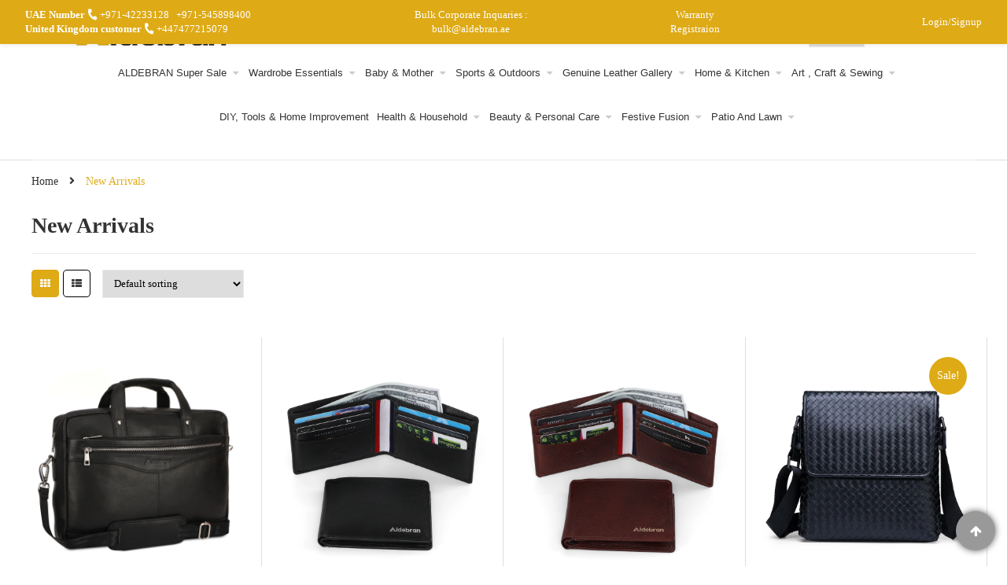

--- FILE ---
content_type: text/html; charset=UTF-8
request_url: https://aldebran.ae/product-category/new-arrivals/
body_size: 76650
content:




<!DOCTYPE html><html lang="en-US"><head><script data-no-optimize="1">var litespeed_docref=sessionStorage.getItem("litespeed_docref");litespeed_docref&&(Object.defineProperty(document,"referrer",{get:function(){return litespeed_docref}}),sessionStorage.removeItem("litespeed_docref"));</script> <meta name="nitro-verify" content="nitro-623c76bf92ab82df55b2535eaccfb7ac43566629d1208"><meta http-equiv="Content-Type" content="text/html; charset=UTF-8" /><meta name="viewport" content="width=device-width, initial-scale=1"><meta name="facebook-domain-verification" content="4j773chvmcqvrpm6va0czvjoey1k90" /><link data-asynced="1" as="style" onload="this.onload=null;this.rel='stylesheet'"  rel="preload" href="https://pro.fontawesome.com/releases/v5.10.0/css/all.css" integrity="sha384-AYmEC3Yw5cVb3ZcuHtOA93w35dYTsvhLPVnYs9eStHfGJvOvKxVfELGroGkvsg+p" crossorigin="anonymous"/><meta name='robots' content='index, follow, max-image-preview:large, max-snippet:-1, max-video-preview:-1' /><title>Women Wallet New Arrivals &#8211; Aldebran</title><meta name="description" content="Aldebran Introduces Premium Quality Genuine Leather Purse I Ladies hand Clutch I One Year Brand Warranty I Shop online in Dubai" /><link rel="canonical" href="https://aldebran.ae/product-category/new-arrivals/" /><meta property="og:locale" content="en_US" /><meta property="og:type" content="article" /><meta property="og:title" content="New Arrivals Archives" /><meta property="og:description" content="Aldebran Introduces Premium Quality Genuine Leather Purse I Ladies hand Clutch I One Year Brand Warranty I Shop online in Dubai" /><meta property="og:url" content="https://aldebran.ae/product-category/new-arrivals/" /><meta property="og:site_name" content="Aldebran" /><meta property="og:image" content="https://aldebran.ae/wp-content/uploads/2022/06/IMG_0225.jpg" /><meta name="twitter:card" content="summary_large_image" /><meta name="twitter:site" content="@im_aldebran" /> <script type="application/ld+json" class="yoast-schema-graph">{"@context":"https://schema.org","@graph":[{"@type":"CollectionPage","@id":"https://aldebran.ae/product-category/new-arrivals/","url":"https://aldebran.ae/product-category/new-arrivals/","name":"Women Wallet New Arrivals &#8211; Aldebran","isPartOf":{"@id":"https://aldebran.ae/#website"},"primaryImageOfPage":{"@id":"https://aldebran.ae/product-category/new-arrivals/#primaryimage"},"image":{"@id":"https://aldebran.ae/product-category/new-arrivals/#primaryimage"},"thumbnailUrl":"https://aldebran.ae/wp-content/uploads/2022/12/image-1bk.jpg","description":"Aldebran Introduces Premium Quality Genuine Leather Purse I Ladies hand Clutch I One Year Brand Warranty I Shop online in Dubai","breadcrumb":{"@id":"https://aldebran.ae/product-category/new-arrivals/#breadcrumb"},"inLanguage":"en-US"},{"@type":"ImageObject","inLanguage":"en-US","@id":"https://aldebran.ae/product-category/new-arrivals/#primaryimage","url":"https://aldebran.ae/wp-content/uploads/2022/12/image-1bk.jpg","contentUrl":"https://aldebran.ae/wp-content/uploads/2022/12/image-1bk.jpg","width":1200,"height":1200,"caption":"\"Sleek and Functional: The Aldebran Black Leather Laptop Bag for the Contemporary Professional\""},{"@type":"BreadcrumbList","@id":"https://aldebran.ae/product-category/new-arrivals/#breadcrumb","itemListElement":[{"@type":"ListItem","position":1,"name":"Home","item":"https://aldebran.ae/"},{"@type":"ListItem","position":2,"name":"New Arrivals"}]},{"@type":"WebSite","@id":"https://aldebran.ae/#website","url":"https://aldebran.ae/","name":"Aldebran","description":"Wallets, Laptop Bag, and Clothes Online in UAE","publisher":{"@id":"https://aldebran.ae/#organization"},"potentialAction":[{"@type":"SearchAction","target":{"@type":"EntryPoint","urlTemplate":"https://aldebran.ae/?s={search_term_string}"},"query-input":{"@type":"PropertyValueSpecification","valueRequired":true,"valueName":"search_term_string"}}],"inLanguage":"en-US"},{"@type":"Organization","@id":"https://aldebran.ae/#organization","name":"Nuza International LLC","alternateName":"ALDEBRAN","url":"https://aldebran.ae/","logo":{"@type":"ImageObject","inLanguage":"en-US","@id":"https://aldebran.ae/#/schema/logo/image/","url":"https://aldebran.ae/wp-content/uploads/2023/11/Logo-new.jpg","contentUrl":"https://aldebran.ae/wp-content/uploads/2023/11/Logo-new.jpg","width":2110,"height":418,"caption":"Nuza International LLC"},"image":{"@id":"https://aldebran.ae/#/schema/logo/image/"},"sameAs":["https://www.facebook.com/Aldebran.ME","https://x.com/im_aldebran","https://www.instagram.com/aldebran.me/","https://www.pinterest.com/im_aldebran/_created/","https://www.youtube.com/channel/UCLyAZVd_qt7j_ffJZKBVKqQ"]}]}</script> <link rel='dns-prefetch' href='//www.googletagmanager.com' /><link rel='dns-prefetch' href='//assets.pinterest.com' /><link rel='dns-prefetch' href='//code.jquery.com' /><link rel='dns-prefetch' href='//fonts.googleapis.com' /><link rel="alternate" type="application/rss+xml" title="Aldebran &raquo; Feed" href="https://aldebran.ae/feed/" /><link rel="alternate" type="application/rss+xml" title="Aldebran &raquo; Comments Feed" href="https://aldebran.ae/comments/feed/" /><link rel="alternate" type="application/rss+xml" title="Aldebran &raquo; New Arrivals Category Feed" href="https://aldebran.ae/product-category/new-arrivals/feed/" /><style id='wp-img-auto-sizes-contain-inline-css' type='text/css'>img:is([sizes=auto i],[sizes^="auto," i]){contain-intrinsic-size:3000px 1500px}
/*# sourceURL=wp-img-auto-sizes-contain-inline-css */</style><style id="litespeed-ccss">.fa,.fas{-moz-osx-font-smoothing:grayscale;-webkit-font-smoothing:antialiased;display:inline-block;font-style:normal;font-variant:normal;text-rendering:auto;line-height:1}.fa-align-right:before{content:""}.fa-angle-right:before{content:""}.fa-facebook:before{content:""}.fa-instagram:before{content:""}.fa-phone:before{content:""}.fa-twitter:before{content:""}.fa,.fas{font-family:"Font Awesome 5 Pro";font-weight:900}.fa{display:inline-block;font:normal normal normal 14px/1 FontAwesome;font-size:inherit;text-rendering:auto;-webkit-font-smoothing:antialiased;-moz-osx-font-smoothing:grayscale}.fa-align-right:before{content:""}.fa-phone:before{content:""}.fa-twitter:before{content:""}.fa-facebook:before{content:""}.fa-angle-right:before{content:""}.fa-youtube-play:before{content:""}.fa-instagram:before{content:""}.mtsnb div,.mtsnb span,.mtsnb a{border:0;outline:0;font-size:100%;vertical-align:baseline;background:#fff0;margin:0;padding:0}.mtsnb{line-height:1}.mtsnb,.mtsnb *,.mtsnb *:before,.mtsnb *:after{box-sizing:border-box}.mtsnb{text-align:center;position:fixed;top:0;width:100%;z-index:9999;-webkit-backface-visibility:hidden;min-height:30px}.mtsnb .mtsnb-container{position:relative;margin-right:auto;margin-left:auto;max-width:100%;width:1000px;padding:10px 60px;line-height:1.4}.mtsnb-container-outer{position:relative}.mtsnb-clearfix:before,.mtsnb-clearfix:after{content:" ";display:table}.mtsnb-clearfix:after{clear:both}.mtsnb-clearfix{*zoom:1}.mtsnb-shown{-webkit-transform:translateY(0%) translate3d(0,0,0);transform:translateY(0%) translate3d(0,0,0)}.mtsnb a{text-decoration:none;color:inherit}.ht-ctc-chat{--side:right}ul{box-sizing:border-box}:root{--wp--preset--font-size--normal:16px;--wp--preset--font-size--huge:42px}.aligncenter{clear:both}.screen-reader-text{border:0;clip-path:inset(50%);height:1px;margin:-1px;overflow:hidden;padding:0;position:absolute;width:1px;word-wrap:normal!important}:root{--wp-admin-theme-color:#3858e9;--wp-admin-theme-color--rgb:56,88,233;--wp-admin-theme-color-darker-10:#2145e6;--wp-admin-theme-color-darker-10--rgb:33,69,230;--wp-admin-theme-color-darker-20:#183ad6;--wp-admin-theme-color-darker-20--rgb:24,58,214;--wp-admin-border-width-focus:2px}:root{--wp-admin-theme-color:#007cba;--wp-admin-theme-color--rgb:0,124,186;--wp-admin-theme-color-darker-10:#006ba1;--wp-admin-theme-color-darker-10--rgb:0,107,161;--wp-admin-theme-color-darker-20:#005a87;--wp-admin-theme-color-darker-20--rgb:0,90,135;--wp-admin-border-width-focus:2px;--wp-block-synced-color:#7a00df;--wp-block-synced-color--rgb:122,0,223;--wp-bound-block-color:var(--wp-block-synced-color)}:root{--wp-admin-theme-color:#007cba;--wp-admin-theme-color--rgb:0,124,186;--wp-admin-theme-color-darker-10:#006ba1;--wp-admin-theme-color-darker-10--rgb:0,107,161;--wp-admin-theme-color-darker-20:#005a87;--wp-admin-theme-color-darker-20--rgb:0,90,135;--wp-admin-border-width-focus:2px;--wp-block-synced-color:#7a00df;--wp-block-synced-color--rgb:122,0,223;--wp-bound-block-color:var(--wp-block-synced-color)}:root{--wp--preset--aspect-ratio--square:1;--wp--preset--aspect-ratio--4-3:4/3;--wp--preset--aspect-ratio--3-4:3/4;--wp--preset--aspect-ratio--3-2:3/2;--wp--preset--aspect-ratio--2-3:2/3;--wp--preset--aspect-ratio--16-9:16/9;--wp--preset--aspect-ratio--9-16:9/16;--wp--preset--color--black:#000000;--wp--preset--color--cyan-bluish-gray:#abb8c3;--wp--preset--color--white:#ffffff;--wp--preset--color--pale-pink:#f78da7;--wp--preset--color--vivid-red:#cf2e2e;--wp--preset--color--luminous-vivid-orange:#ff6900;--wp--preset--color--luminous-vivid-amber:#fcb900;--wp--preset--color--light-green-cyan:#7bdcb5;--wp--preset--color--vivid-green-cyan:#00d084;--wp--preset--color--pale-cyan-blue:#8ed1fc;--wp--preset--color--vivid-cyan-blue:#0693e3;--wp--preset--color--vivid-purple:#9b51e0;--wp--preset--gradient--vivid-cyan-blue-to-vivid-purple:linear-gradient(135deg,rgba(6,147,227,1) 0%,rgb(155,81,224) 100%);--wp--preset--gradient--light-green-cyan-to-vivid-green-cyan:linear-gradient(135deg,rgb(122,220,180) 0%,rgb(0,208,130) 100%);--wp--preset--gradient--luminous-vivid-amber-to-luminous-vivid-orange:linear-gradient(135deg,rgba(252,185,0,1) 0%,rgba(255,105,0,1) 100%);--wp--preset--gradient--luminous-vivid-orange-to-vivid-red:linear-gradient(135deg,rgba(255,105,0,1) 0%,rgb(207,46,46) 100%);--wp--preset--gradient--very-light-gray-to-cyan-bluish-gray:linear-gradient(135deg,rgb(238,238,238) 0%,rgb(169,184,195) 100%);--wp--preset--gradient--cool-to-warm-spectrum:linear-gradient(135deg,rgb(74,234,220) 0%,rgb(151,120,209) 20%,rgb(207,42,186) 40%,rgb(238,44,130) 60%,rgb(251,105,98) 80%,rgb(254,248,76) 100%);--wp--preset--gradient--blush-light-purple:linear-gradient(135deg,rgb(255,206,236) 0%,rgb(152,150,240) 100%);--wp--preset--gradient--blush-bordeaux:linear-gradient(135deg,rgb(254,205,165) 0%,rgb(254,45,45) 50%,rgb(107,0,62) 100%);--wp--preset--gradient--luminous-dusk:linear-gradient(135deg,rgb(255,203,112) 0%,rgb(199,81,192) 50%,rgb(65,88,208) 100%);--wp--preset--gradient--pale-ocean:linear-gradient(135deg,rgb(255,245,203) 0%,rgb(182,227,212) 50%,rgb(51,167,181) 100%);--wp--preset--gradient--electric-grass:linear-gradient(135deg,rgb(202,248,128) 0%,rgb(113,206,126) 100%);--wp--preset--gradient--midnight:linear-gradient(135deg,rgb(2,3,129) 0%,rgb(40,116,252) 100%);--wp--preset--font-size--small:13px;--wp--preset--font-size--medium:20px;--wp--preset--font-size--large:36px;--wp--preset--font-size--x-large:42px;--wp--preset--spacing--20:0.44rem;--wp--preset--spacing--30:0.67rem;--wp--preset--spacing--40:1rem;--wp--preset--spacing--50:1.5rem;--wp--preset--spacing--60:2.25rem;--wp--preset--spacing--70:3.38rem;--wp--preset--spacing--80:5.06rem;--wp--preset--shadow--natural:6px 6px 9px rgba(0, 0, 0, 0.2);--wp--preset--shadow--deep:12px 12px 50px rgba(0, 0, 0, 0.4);--wp--preset--shadow--sharp:6px 6px 0px rgba(0, 0, 0, 0.2);--wp--preset--shadow--outlined:6px 6px 0px -3px rgba(255, 255, 255, 1), 6px 6px rgba(0, 0, 0, 1);--wp--preset--shadow--crisp:6px 6px 0px rgba(0, 0, 0, 1)}#sbw_wc-adding-button{margin-right:10px;margin-left:10px}.wpcf7 .hidden-fields-container{display:none}.wpcf7 form .wpcf7-response-output{margin:2em .5em 1em;padding:.2em 1em;border:2px solid #00a0d2}.wpcf7 form.init .wpcf7-response-output{display:none}@keyframes spin{from{transform:rotate(0deg)}to{transform:rotate(360deg)}}#cookie-law-info-bar{font-size:15px;margin:0 auto;padding:12px 10px;position:absolute;text-align:center;box-sizing:border-box;width:100%;z-index:9999;display:none;left:0;font-weight:300;box-shadow:0-1px 10px 0 rgb(172 171 171/.3)}#cookie-law-info-again{font-size:10pt;margin:0;padding:5px 10px;text-align:center;z-index:9999;box-shadow:#161616 2px 2px 5px 2px}#cookie-law-info-bar span{vertical-align:middle}.cli-plugin-button,.cli-plugin-button:visited{display:inline-block;padding:9px 12px;color:#fff;text-decoration:none;position:relative;margin-left:5px;text-decoration:none}.cli-plugin-button,.cli-plugin-button:visited,.medium.cli-plugin-button,.medium.cli-plugin-button:visited{font-size:13px;font-weight:400;line-height:1}.cli-plugin-button{margin-top:5px}.cli-bar-popup{-moz-background-clip:padding;-webkit-background-clip:padding;background-clip:padding-box;-webkit-border-radius:30px;-moz-border-radius:30px;border-radius:30px;padding:20px}.cli-container-fluid{padding-right:15px;padding-left:15px;margin-right:auto;margin-left:auto}.cli-row{display:-ms-flexbox;display:flex;-ms-flex-wrap:wrap;flex-wrap:wrap;margin-right:-15px;margin-left:-15px}.cli-align-items-stretch{-ms-flex-align:stretch!important;align-items:stretch!important}.cli-px-0{padding-left:0;padding-right:0}.cli-btn{font-size:14px;display:inline-block;font-weight:400;text-align:center;white-space:nowrap;vertical-align:middle;border:1px solid #fff0;padding:.5rem 1.25rem;line-height:1;border-radius:.25rem}.cli-modal-backdrop{position:fixed;top:0;right:0;bottom:0;left:0;z-index:1040;background-color:#000;display:none}.cli-modal-backdrop.cli-fade{opacity:0}.cli-modal a{text-decoration:none}.cli-modal .cli-modal-dialog{position:relative;width:auto;margin:.5rem;font-family:-apple-system,BlinkMacSystemFont,"Segoe UI",Roboto,"Helvetica Neue",Arial,sans-serif,"Apple Color Emoji","Segoe UI Emoji","Segoe UI Symbol";font-size:1rem;font-weight:400;line-height:1.5;color:#212529;text-align:left;display:-ms-flexbox;display:flex;-ms-flex-align:center;align-items:center;min-height:calc(100% - (.5rem*2))}@media (min-width:576px){.cli-modal .cli-modal-dialog{max-width:500px;margin:1.75rem auto;min-height:calc(100% - (1.75rem*2))}}@media (min-width:992px){.cli-modal .cli-modal-dialog{max-width:900px}}.cli-modal-content{position:relative;display:-ms-flexbox;display:flex;-ms-flex-direction:column;flex-direction:column;width:100%;background-color:#fff;background-clip:padding-box;border-radius:.3rem;outline:0}.cli-modal .cli-modal-close{position:absolute;right:10px;top:10px;z-index:1;padding:0;background-color:transparent!important;border:0;-webkit-appearance:none;font-size:1.5rem;font-weight:700;line-height:1;color:#000;text-shadow:0 1px 0#fff}.cli-switch{display:inline-block;position:relative;min-height:1px;padding-left:70px;font-size:14px}.cli-switch input[type="checkbox"]{display:none}.cli-switch .cli-slider{background-color:#e3e1e8;height:24px;width:50px;bottom:0;left:0;position:absolute;right:0;top:0}.cli-switch .cli-slider:before{background-color:#fff;bottom:2px;content:"";height:20px;left:2px;position:absolute;width:20px}.cli-switch .cli-slider{border-radius:34px}.cli-switch .cli-slider:before{border-radius:50%}.cli-tab-content{background:#fff}.cli-tab-content{width:100%;padding:30px}@media (max-width:767px){.cli-tab-content{padding:30px 10px}}.cli-container-fluid{padding-right:15px;padding-left:15px;margin-right:auto;margin-left:auto}.cli-row{display:-ms-flexbox;display:flex;-ms-flex-wrap:wrap;flex-wrap:wrap;margin-right:-15px;margin-left:-15px}.cli-align-items-stretch{-ms-flex-align:stretch!important;align-items:stretch!important}.cli-px-0{padding-left:0;padding-right:0}.cli-btn{font-size:14px;display:inline-block;font-weight:400;text-align:center;white-space:nowrap;vertical-align:middle;border:1px solid #fff0;padding:.5rem 1.25rem;line-height:1;border-radius:.25rem}.cli-modal-backdrop{position:fixed;top:0;right:0;bottom:0;left:0;z-index:1040;background-color:#000;-webkit-transform:scale(0);transform:scale(0)}.cli-modal-backdrop.cli-fade{opacity:0}.cli-modal{position:fixed;top:0;right:0;bottom:0;left:0;z-index:99999;transform:scale(0);overflow:hidden;outline:0;display:none}.cli-modal a{text-decoration:none}.cli-modal .cli-modal-dialog{position:relative;width:auto;margin:.5rem;font-family:inherit;font-size:1rem;font-weight:400;line-height:1.5;color:#212529;text-align:left;display:-ms-flexbox;display:flex;-ms-flex-align:center;align-items:center;min-height:calc(100% - (.5rem*2))}@media (min-width:576px){.cli-modal .cli-modal-dialog{max-width:500px;margin:1.75rem auto;min-height:calc(100% - (1.75rem*2))}}.cli-modal-content{position:relative;display:-ms-flexbox;display:flex;-ms-flex-direction:column;flex-direction:column;width:100%;background-color:#fff;background-clip:padding-box;border-radius:.2rem;box-sizing:border-box;outline:0}.cli-switch{display:inline-block;position:relative;min-height:1px;padding-left:38px;font-size:14px}.cli-switch input[type="checkbox"]{display:none}.cli-switch .cli-slider{background-color:#e3e1e8;height:20px;width:38px;bottom:0;left:0;position:absolute;right:0;top:0}.cli-switch .cli-slider:before{background-color:#fff;bottom:2px;content:"";height:15px;left:3px;position:absolute;width:15px}.cli-switch .cli-slider{border-radius:34px;font-size:0}.cli-switch .cli-slider:before{border-radius:50%}.cli-tab-content{background:#fff}.cli-tab-content{width:100%;padding:5px 30px 5px 5px;box-sizing:border-box}@media (max-width:767px){.cli-tab-content{padding:30px 10px}}.cli-tab-footer .cli-btn{background-color:#00acad;padding:10px 15px;text-decoration:none}.cli-tab-footer .wt-cli-privacy-accept-btn{background-color:#61a229;color:#fff;border-radius:0}.cli-tab-footer{width:100%;text-align:right;padding:20px 0}.cli-col-12{width:100%}.cli-tab-header{display:flex;justify-content:space-between}.cli-tab-header a:before{width:10px;height:2px;left:0;top:calc(50% - 1px)}.cli-tab-header a:after{width:2px;height:10px;left:4px;top:calc(50% - 5px);-webkit-transform:none;transform:none}.cli-tab-header a:before{width:7px;height:7px;border-right:1px solid #4a6e78;border-bottom:1px solid #4a6e78;content:" ";transform:rotate(-45deg);margin-right:10px}.cli-tab-header a.cli-nav-link{position:relative;display:flex;align-items:center;font-size:14px;color:#000;text-transform:capitalize}.cli-tab-header{border-radius:5px;padding:12px 15px;background-color:#f2f2f2}.cli-modal .cli-modal-close{position:absolute;right:0;top:0;z-index:1;-webkit-appearance:none;width:40px;height:40px;padding:0;border-radius:50%;padding:10px;background:#fff0;border:none;min-width:40px}.cli-tab-container h4{font-family:inherit;font-size:16px;margin-bottom:15px;margin:10px 0}#cliSettingsPopup .cli-tab-section-container{padding-top:12px}.cli-privacy-content-text{font-size:14px;line-height:1.4;margin-top:0;padding:0;color:#000}.cli-tab-content{display:none}.cli-tab-section .cli-tab-content{padding:10px 20px 5px 20px}.cli-tab-section{margin-top:5px}@media (min-width:992px){.cli-modal .cli-modal-dialog{max-width:645px}}.cli-switch .cli-slider:after{content:attr(data-cli-disable);position:absolute;right:50px;color:#000;font-size:12px;text-align:right;min-width:80px}.cli-privacy-overview:not(.cli-collapsed) .cli-privacy-content{max-height:60px;overflow:hidden}a.cli-privacy-readmore{font-size:12px;margin-top:12px;display:inline-block;padding-bottom:0;color:#000;text-decoration:underline}.cli-modal-footer{position:relative}a.cli-privacy-readmore:before{content:attr(data-readmore-text)}.cli-modal-close svg{fill:#000}span.cli-necessary-caption{color:#000;font-size:12px}.cli-tab-container .cli-row{max-height:500px;overflow-y:auto}.cli-tab-section .cookielawinfo-row-cat-table td,.cli-tab-section .cookielawinfo-row-cat-table th{font-size:12px}.wt-cli-sr-only{display:none;font-size:16px}.wt-cli-necessary-checkbox{display:none!important}.wt-cli-privacy-overview-actions{padding-bottom:0}.wt-cli-cookie-description{font-size:14px;line-height:1.4;margin-top:0;padding:0;color:#000}.fa{display:inline-block;font:normal normal normal 14px/1 FontAwesome;font-size:inherit;text-rendering:auto;-webkit-font-smoothing:antialiased;-moz-osx-font-smoothing:grayscale}.fa-align-right:before{content:""}.fa-phone:before{content:""}.fa-twitter:before{content:""}.fa-facebook:before{content:""}.fa-angle-right:before{content:""}.fa-youtube-play:before{content:""}.fa-instagram:before{content:""}button.pswp__button{box-shadow:none!important;background-image:url(/wp-content/plugins/woocommerce/assets/css/photoswipe/default-skin/default-skin.png)!important}button.pswp__button,button.pswp__button--arrow--left::before,button.pswp__button--arrow--right::before{background-color:transparent!important}button.pswp__button--arrow--left,button.pswp__button--arrow--right{background-image:none!important}.pswp{display:none;position:absolute;width:100%;height:100%;left:0;top:0;overflow:hidden;-ms-touch-action:none;touch-action:none;z-index:1500;-webkit-text-size-adjust:100%;-webkit-backface-visibility:hidden;outline:0}.pswp *{-webkit-box-sizing:border-box;box-sizing:border-box}.pswp__bg{position:absolute;left:0;top:0;width:100%;height:100%;background:#000;opacity:0;-webkit-transform:translateZ(0);transform:translateZ(0);-webkit-backface-visibility:hidden;will-change:opacity}.pswp__scroll-wrap{position:absolute;left:0;top:0;width:100%;height:100%;overflow:hidden}.pswp__container{-ms-touch-action:none;touch-action:none;position:absolute;left:0;right:0;top:0;bottom:0}.pswp__container{-webkit-touch-callout:none}.pswp__bg{will-change:opacity}.pswp__container{-webkit-backface-visibility:hidden}.pswp__item{position:absolute;left:0;right:0;top:0;bottom:0;overflow:hidden}.pswp__button{width:44px;height:44px;position:relative;background:0 0;overflow:visible;-webkit-appearance:none;display:block;border:0;padding:0;margin:0;float:left;opacity:.75;-webkit-box-shadow:none;box-shadow:none}.pswp__button::-moz-focus-inner{padding:0;border:0}.pswp__button,.pswp__button--arrow--left:before,.pswp__button--arrow--right:before{background:url(/wp-content/plugins/woocommerce/assets/css/photoswipe/default-skin/default-skin.png)0 0 no-repeat;background-size:264px 88px;width:44px;height:44px}.pswp__button--close{background-position:0-44px}.pswp__button--share{background-position:-44px -44px}.pswp__button--fs{display:none}.pswp__button--zoom{display:none;background-position:-88px 0}.pswp__button--arrow--left,.pswp__button--arrow--right{background:0 0;top:50%;margin-top:-50px;width:70px;height:100px;position:absolute}.pswp__button--arrow--left{left:0}.pswp__button--arrow--right{right:0}.pswp__button--arrow--left:before,.pswp__button--arrow--right:before{content:"";top:35px;background-color:rgb(0 0 0/.3);height:30px;width:32px;position:absolute}.pswp__button--arrow--left:before{left:6px;background-position:-138px -44px}.pswp__button--arrow--right:before{right:6px;background-position:-94px -44px}.pswp__share-modal{display:block;background:rgb(0 0 0/.5);width:100%;height:100%;top:0;left:0;padding:10px;position:absolute;z-index:1600;opacity:0;-webkit-backface-visibility:hidden;will-change:opacity}.pswp__share-modal--hidden{display:none}.pswp__share-tooltip{z-index:1620;position:absolute;background:#fff;top:56px;border-radius:2px;display:block;width:auto;right:44px;-webkit-box-shadow:0 2px 5px rgb(0 0 0/.25);box-shadow:0 2px 5px rgb(0 0 0/.25);-webkit-transform:translateY(6px);-ms-transform:translateY(6px);transform:translateY(6px);-webkit-backface-visibility:hidden;will-change:transform}.pswp__counter{position:relative;left:0;top:0;height:44px;font-size:13px;line-height:44px;color:#fff;opacity:.75;padding:0 10px;margin-inline-end:auto}.pswp__caption{position:absolute;left:0;bottom:0;width:100%;min-height:44px}.pswp__caption__center{text-align:left;max-width:420px;margin:0 auto;font-size:13px;padding:10px;line-height:20px;color:#ccc}.pswp__preloader{width:44px;height:44px;position:absolute;top:0;left:50%;margin-left:-22px;opacity:0;will-change:opacity;direction:ltr}.pswp__preloader__icn{width:20px;height:20px;margin:12px}@media screen and (max-width:1024px){.pswp__preloader{position:relative;left:auto;top:auto;margin:0;float:right}}.pswp__ui{-webkit-font-smoothing:auto;visibility:visible;opacity:1;z-index:1550}.pswp__top-bar{position:absolute;left:0;top:0;height:44px;width:100%;display:flex;justify-content:flex-end}.pswp__caption,.pswp__top-bar{-webkit-backface-visibility:hidden;will-change:opacity}.pswp__caption,.pswp__top-bar{background-color:rgb(0 0 0/.5)}.pswp__ui--hidden .pswp__button--arrow--left,.pswp__ui--hidden .pswp__button--arrow--right,.pswp__ui--hidden .pswp__caption,.pswp__ui--hidden .pswp__top-bar{opacity:.001}td{padding:12px!important}button,select{max-width:100%;width:100%}.single-product .product_meta{display:none}div#mtsnb-10561 .mtsnb-custom-content i.fa-phone:before{transform:rotate(100deg);display:inline-block}bdi{color:#deaa16;font-size:15px}body.header-style2 #sns_header .main-header{background:#fff;padding-top:1px;padding-bottom:1px}#main_navigation li a{font-weight:400!important;font-size:14.5px!important;text-transform:capitalize!important;font-family:"Poppins",sans-serif!important}ul#main_navigation{text-align:center!important}#sns_mainmenu ul#main_navigation>li.menu-item{padding-left:15px!important}#sns_header .cart-account{padding-top:9px;padding-right:15px}#sns_mainmenu ul#main_navigation>li.menu-item{padding:0 0;padding-right:0}a.ancher-aldebr{color:#000;text-decoration:none;font-size:15px;width:90%}span.span .ancher-aldebr.ansec-space{margin-left:25px}p{margin-bottom:10px;margin-top:0;font-size:14px;font-weight:300}.search-input-header .search_als form#searchform div{display:flex;justify-content:center;margin:15px 0}.search-input-header .search_als form#searchform input#s{display:inline-block;margin-right:10px;border:1px solid #dcab1a}.search-input-header .search_als form#searchform input#searchsubmit{display:inline-flex;height:35px;padding:0 20px 0!important;margin:0;background-color:#dcab1a;color:#fff;border-radius:0}@media only screen and (max-width:767px){#sns_header .cart-account{padding-top:14px;padding-right:0}a.ancher-aldebr{color:#000;text-decoration:none;font-size:16px;width:50%}}#sns_header{padding:23px 75px 0 12%!important}#sns-totop{background:#1a1a1a;box-shadow:0 0 9px 0#000000a6}#sns_header .cart-account .inner{margin-top:0}@media screen and (max-width:1024px) and (min-width:768px){#sns_header .cart-account .inner{margin-top:4px}body.header-style2 #sns_header .main-header{padding:10px 0}.mtsnb-custom-type.mtsnb-content .main-div .contact-number{display:flex;align-items:center}.mtsnb-custom-type.mtsnb-content .main-div .contact-number span.span{display:unset!important;flex-direction:column;width:100%}.top-barr .topbar_inner_text{padding:0 0px!important}.mtsnb-custom-type.mtsnb-content .main-div .contact-number span.span a.ancher-aldebr.ansec-space{margin-left:0!important}.mtsnb-custom-type.mtsnb-content .main-div .contact-number i{padding-right:5px}.mtsnb-custom-type.mtsnb-content .main-div{align-items:center}}@media only screen and (max-width:390px){#sns_header .cart-account{padding-right:0}}div#sns_breadcrumbs div.container div{margin:0 0 10px!important}@media screen and (max-width:1199px) and (min-width:1025px){body.header-style2 #sns_header .main-header{padding:10px 0}#sns_header .cart-account .inner{margin-top:8px}}@media only screen and (min-width:1200px){#sns_header .cart-account{padding-right:0;padding-top:21px;padding-left:0}}@media only screen and (max-width:767px){div#sns_header .row{margin:0}}@media screen and (max-width:1024px) and (min-width:768px){div#sns_header .row{margin:0}}.type-product .entry-summary h1{font-size:24px!important}div#sns_tab_informations .tab-content .show-more-less span.button{background-color:#000;border-color:#000000!important;font-weight:500;border-radius:40px;color:white!important}.mtsnb .mtsnb-container{width:1231px!important}.left-section{text-align:right;padding-right:0px!important;width:100%}span.span .ancher-aldebr.ansec-space{margin-left:3px}.left-section{width:100%!important}.mtsnb .mtsnb-container{padding:10px 0px!important;width:91%!important}span.span .ancher-aldebr.ansec-space{margin-left:9px!important}div#sns_mainmenu.flag{padding-top:17px}body.header-style2 #sns_header .main-header #sns_mainmenu{position:relative}.top-barr{width:87%;padding-left:20px!important}.top-barr .topbar_inner_text{padding:0 130px}.main-div .left-section{width:33%!important;padding-left:20px!important}.contact-number{width:33%}.main-div{display:flex;width:100%}div#sns_header{border-bottom:1px solid #dedede}.mtsnb-custom-type.mtsnb-content .main-div{justify-content:space-between;align-items:center}.mtsnb-custom-type.mtsnb-content .main-div,.mtsnb-custom-type.mtsnb-content .main-div .contact-number span a{font-size:13px}.mtsnb-custom-type.mtsnb-content .main-div .contact-number{text-align:left}.mobile_lg{display:none}@media only screen and (max-width:1366px){.mobile_lg{display:block}#sns_header.search-input-header{padding:15px 20px 15px 20px!important}.search-input-header .search_als form#searchform div{margin:6px 0}.cart-account.col-lg-1.col-xs-4.col-phone-6{width:10.33333%!important;padding-top:0!important}}@media only screen and (min-width:320px) and (max-width:480px){.mobile_lg{display:block;width:100%;float:left}#sns_wrapper #sns_header .mini-cart{top:-107px;float:right!important;padding:29px 37px 0 0px!important}#sns_header .cart-account .inner .menu-sidebar{margin-top:-50px}#sns_header.search-input-header{padding:15px 12px 18px 12px!important;position:relative}#sns_header #sns_mainmenu.flag{display:block!important;position:absolute;bottom:11px;left:0;width:100%}#sns_header .cart-account .leftsidebar{display:none!important}.cart-account.col-lg-1.col-xs-4.col-phone-6{margin-top:-87px;float:right;right:-76px}.header-logo{width:100%!important;text-align:left;margin:0 0 5px 0;padding-left:0!important}#sns_header .menu-sidebar .tongle{font-size:19px!important}.search-input-header .search_als form#searchform input#searchsubmit{padding:0 10px 0!important}}@media only screen and (min-width:481px) and (max-width:600px){.mobile_lg{display:block;width:100%;float:left}#sns_wrapper #sns_header .mini-cart{top:-107px;float:right!important;padding:29px 37px 0 0px!important}#sns_header .cart-account .inner .menu-sidebar{margin-top:-50px}#sns_header.search-input-header{padding:15px 12px 0 12px!important}#sns_header .cart-account .leftsidebar{display:none!important}.cart-account.col-lg-1.col-xs-4.col-phone-6{margin-top:-87px;float:right;right:-76px}.header-logo{width:100%!important;text-align:left;margin:0 0 5px 0;padding-left:0!important}#sns_header .menu-sidebar .tongle{font-size:19px!important}.search-input-header .search_als form#searchform input#searchsubmit{padding:0 10px 0!important}}@media only screen and (min-width:601px) and (max-width:767px){.mobile_lg{display:block;width:100%;float:left}#sns_wrapper #sns_header .mini-cart{top:-107px;float:right!important;padding:29px 37px 0 0px!important}#sns_header .cart-account .inner .menu-sidebar{margin-top:-50px}#sns_header.search-input-header{padding:15px 12px 0 12px!important}#sns_header .cart-account .leftsidebar{display:none!important}.cart-account.col-lg-1.col-xs-4.col-phone-6{margin-top:-87px;float:right;right:-76px}.header-logo{width:100%!important;text-align:left;margin:0 0 5px 0;padding-left:0!important}#sns_header .menu-sidebar .tongle{font-size:19px!important}.search-input-header .search_als form#searchform input#searchsubmit{padding:0 10px 0!important}}@media only screen and (min-width:768px) and (max-width:1023px){.mobile_lg{display:block;width:100%;float:left}#sns_wrapper #sns_header .mini-cart{top:-107px;float:right!important;padding:29px 55px 0 0px!important}#sns_header .cart-account .inner .menu-sidebar{margin-top:-50px}#sns_header.search-input-header{padding:15px 12px 0 12px!important}#sns_header .cart-account .leftsidebar{display:none!important}.cart-account.col-lg-1.col-xs-4.col-phone-6{margin-top:-87px;float:right;right:-76px}.header-logo{width:100%!important;text-align:left;margin:0 0 5px 0;padding-left:0!important}#sns_header .menu-sidebar .tongle{font-size:19px!important}.search-input-header .search_als form#searchform input#searchsubmit{padding:0 10px 0!important}}@media only screen and (min-width:1024px) and (max-width:1366px){.mobile_lg{display:none!important;width:40%;float:left}#sns_header.search-input-header{padding:15px 80px 15px 80px!important}.header-logo{width:20%!important}.search-input-header .search_als form#searchform input#searchsubmit{padding:0 10px 0!important}div#sns_mainmenu.flag{padding-top:9px}#sns_header .mini-cart{padding:17px 0 0!important}}@media only screen and (max-width:767px){.mtsnb-custom-content .main-div .contact-number{display:inherit!important;flex-direction:row;font-size:16px;width:100%!important;align-items:center;text-align:center!important}.mtsnb-custom-content .main-div .contact-number span{padding-left:2px}.mtsnb-custom-content .main-div .contact-number span a{width:100%;font-size:11px!important;text-align:center;font-size:16px!important;display:inline!important}.mtsnb-custom-content .main-div .top-barr .warr a{font-weight:600;font-size:17px;padding:11px 0;display:inline-block}.mtsnb-custom-content .main-div .top-barr .warr a{font-weight:600;font-size:16px!important;padding:11px 0!important;display:inline-block!important}.mtsnb-container-outer .mtsnb-custom-content .main-div .left-section{width:100%!important;text-align:center!important}.mtsnb-custom-content .main-div .left-section .regestion a{font-size:16px!important}.mtsnb-custom-content .main-div .contact-number div{margin:0 0 10px 0!important}.mtsnb-custom-content .main-div .top-barr{font-size:11px;padding-left:0!important;width:100%;flex:0 0 100%;position:absolute;bottom:7px;border-top:1px solid #ffffff57;padding-top:6px}.mtsnb-custom-content .main-div .left-section{font-size:11px;padding-left:0!important;width:30%!important}.mtsnb-custom-content .main-div{padding-bottom:13px}.mtsnb-custom-content .main-div{padding-bottom:10px!important;padding-top:10px!important;display:inherit!important}body.header-style2 #sns_header .main-header{padding:0}}@media screen and (max-width:828px) and (min-width:768px){.mtsnb-custom-type.mtsnb-content .main-div,.mtsnb-custom-type.mtsnb-content .main-div .contact-number span a{font-size:11px}}@media screen and (max-width:895px) and (min-width:829px){.mtsnb-custom-type.mtsnb-content .main-div,.mtsnb-custom-type.mtsnb-content .main-div .contact-number span a{font-size:12px}}@media screen and (max-width:1126px) and (min-width:768px){.mtsnb-custom-type.mtsnb-content .main-div .top-barr{width:auto}}@media screen and (max-width:1345px) and (min-width:1200px){#sns_mainmenu ul#main_navigation>li.menu-item{padding-left:12px!important}}#sns-totop{bottom:110px}.single.single-product .summary.entry-summary form.cart{flex-wrap:wrap}.single.single-product .summary.entry-summary form.cart .quantity{flex:1}.single.single-product .summary.entry-summary form.cart button{font-size:16px;margin:0 0 10px 10px!important;flex:3}.single.single-product .summary.entry-summary form.cart .woocommerce-free-shipping-bar-order{flex:0 0 100%;margin:20px 0 0}.single.single-product .summary.entry-summary form.cart .woocommerce-free-shipping-bar-order div#wfspb-main-content{text-align:left}.single.single-product .summary.entry-summary form.cart button#sbw_wc-adding-button{background-color:#3c5b9b!important}.single_add_to_cart_button{background:#25d366!important}@media screen and (max-width:767px) and (min-width:481px){.single.single-product .product .second_block .entry-img.col-xs-6.col-phone-12,.single.single-product .product .second_block .summary.entry-summary.col-xs-6.col-phone-12{width:100%}}.top-barr{display:flex;justify-content:space-between;width:62%}div#sns_mainmenu.flag{width:9.66667%}.cart-account.col-lg-1.col-xs-4.col-phone-6{width:6.33333%}div#sns_mainmenu.flag .multi-lang{display:flex;align-items:center}@media screen and (max-width:1200px) and (min-width:480px){.cart-account.col-lg-1.col-xs-4.col-phone-6{width:33.33333%}}@media screen and (max-width:479px){.cart-account.col-lg-1.col-xs-4.col-phone-6{width:50%}}@media screen and (max-width:1200px){#sns_header .cart-account .inner .menu-sidebar{margin-top:-3px}}@media screen and (max-width:1800px){ul#main_navigation{text-align:right!important;width:100%}}@media screen and (max-width:1366px){#sns_header{padding:23px 0 0 4%!important}ul#main_navigation{text-align:right!important}#sns_header .mini-cart{margin:0 0 0 20px!important;padding:26px 0 0 15px!important}.mtsnb .mtsnb-container{width:95%!important}#sns_mainmenu ul#main_navigation{width:1060px!important}#sns_mainmenu ul#main_navigation>li.menu-item{padding-right:0!important}#main_navigation li a{font-size:12.5px!important}#sns_mainmenu ul#main_navigation>li.menu-item.menu-item-has-children>a{padding-right:13px}#sns_header .menu-sidebar,#sns_header .mini-cart{float:right!important}.search_als .col-lg-7{width:63.33333%}}#sns_header .mini-cart{padding:21px 0 0!important}#sns_mainmenu ul#main_navigation>li.menu-item{padding:0 9px}img{border:0}body{margin:0}.col-xs-4,.col-xs-6,.col-xs-8{float:left}html{font-family:sans-serif;-ms-text-size-adjust:100%;-webkit-text-size-adjust:100%}a{background-color:#fff0}b{font-weight:700}h1{margin:.67em 0}img{vertical-align:middle}svg:not(:root){overflow:hidden}button,input,select{color:inherit;font:inherit;margin:0}button{overflow:visible}button,select{text-transform:none}button,input[type=submit]{-webkit-appearance:button}button::-moz-focus-inner,input::-moz-focus-inner{border:0;padding:0}input[type=checkbox]{box-sizing:border-box;padding:0}input[type=number]::-webkit-inner-spin-button,input[type=number]::-webkit-outer-spin-button{height:auto}table{border-collapse:collapse;border-spacing:0}td,th{padding:0}body{background-color:#fff}*,:after,:before{-webkit-box-sizing:border-box;-moz-box-sizing:border-box;box-sizing:border-box}html{font-size:10px}body{font-family:"Helvetica Neue",Helvetica,Arial,sans-serif;font-size:14px;line-height:1.42857;color:#333}button,input,select{font-family:inherit;font-size:inherit;line-height:inherit}a{color:#337ab7;text-decoration:none}h1,h2,h4{font-family:inherit;font-weight:500;line-height:1.1;color:inherit}h1,h2{margin-top:20px;margin-bottom:10px}h4{margin-top:10px;margin-bottom:10px}h1{font-size:36px}h2{font-size:30px}h4{font-size:18px}p{margin:0 0 10px}label{font-weight:700}table{background-color:#fff0}ul{margin-top:0}ul ul{margin-bottom:0}ul{margin-bottom:10px}@media (min-width:768px){.container{width:750px}}.clear,.clearfix:after,.container:after,.row:after{clear:both}th{text-align:left}.container:after,.container:before,.row:after,.row:before{display:table;content:" "}.container{margin-right:auto;margin-left:auto}.container{padding-left:15px;padding-right:15px}@media (min-width:992px){.container{width:970px}}@media (min-width:1200px){.container{width:1170px}}.row{margin-left:-15px;margin-right:-15px}.col-lg-1,.col-lg-12,.col-lg-2,.col-lg-7,.col-md-12,.col-sm-12,.col-xs-4,.col-xs-6,.col-xs-8{position:relative;min-height:1px;padding-left:15px;padding-right:15px}.col-xs-4{width:33.33333%}.col-xs-6{width:50%}.col-xs-8{width:66.66667%}@media (min-width:768px){.col-sm-12{float:left}.col-sm-12{width:100%}}@media (min-width:992px){.col-md-12{float:left}.col-md-12{width:100%}}@media (min-width:1200px){.col-lg-1,.col-lg-12,.col-lg-2,.col-lg-7{float:left}.col-lg-1{width:8.33333%}.col-lg-2{width:16.66667%}.col-lg-7{width:58.33333%}.col-lg-12{width:100%}}table{width:100%;max-width:100%;margin-bottom:20px}table>tbody>tr>td,table>tbody>tr>th,table>thead>tr>th{padding:8px;line-height:1.42857;vertical-align:top;border-top:1px solid #ddd}table>thead>tr>th{vertical-align:bottom;border-bottom:2px solid #ddd}table>thead:first-child>tr:first-child>th{border-top:0}fieldset{padding:0;border:0}fieldset{margin:0;min-width:0}label{display:inline-block;max-width:100%;margin-bottom:5px}input[type=checkbox]{margin:4px 0 0;margin-top:1px;line-height:normal}#searchform #s{font-size:14px;line-height:1.42857;color:#555;display:block}#searchform #s{width:100%;height:34px;padding:6px 12px;background-color:#fff;background-image:none;border:1px solid #ccc;border-radius:4px;-webkit-box-shadow:inset 0 1px 1px rgb(0 0 0/.075);box-shadow:inset 0 1px 1px rgb(0 0 0/.075)}#searchform #s::-moz-placeholder{color:#999;opacity:1}#searchform #s:-ms-input-placeholder{color:#999}#searchform #s::-webkit-input-placeholder{color:#999}#searchform #searchsubmit{display:inline-block;margin-bottom:0;font-weight:400;text-align:center;vertical-align:middle;touch-action:manipulation;background-image:none;border:1px solid #fff0;white-space:nowrap;padding:6px 12px;font-size:14px;line-height:1.42857;border-radius:4px}#searchform #searchsubmit{color:#fff;background-color:#5bc0de;border-color:#46b8da}.fade{opacity:0}.nav{margin-bottom:0;padding-left:0;list-style:none}.nav:after,.nav:before{content:" ";display:table}.nav>li,.nav>li>a{display:block;position:relative}.nav:after{clear:both}.nav>li>a{padding:10px 15px}.tab-content>.tab-pane{display:none}.navbar-nav{margin:7.5px -15px}.navbar-nav>li>a{padding-top:10px;padding-bottom:10px;line-height:20px}@media (min-width:768px){.navbar-nav{float:left;margin:0}.navbar-nav>li{float:left}.navbar-nav>li>a{padding-top:15px;padding-bottom:15px}}.label{font-weight:700;line-height:1;vertical-align:baseline;white-space:nowrap;text-align:center}.label{display:inline;padding:.2em .6em .3em;font-size:75%;color:#fff;border-radius:.25em}.aligncenter,div.aligncenter{display:block;margin:5px auto}.aligncenter{display:block;margin:5px auto}#searchform #searchsubmit{margin-top:5px}.widget{margin-bottom:5px}.clearfix:after,.clearfix:before{content:" ";display:table}.visible-lg{display:none!important}@-ms-viewport{width:device-width}@media (min-width:1200px){.visible-lg{display:block!important}.hidden-lg{display:none!important}}.fa{display:inline-block;font:normal normal normal 14px/1 FontAwesome;font-size:inherit;text-rendering:auto;-webkit-font-smoothing:antialiased;-moz-osx-font-smoothing:grayscale}.fa-align-right:before{content:""}.fa-phone:before{content:""}.fa-twitter:before{content:""}.fa-facebook:before{content:""}.fa-angle-right:before{content:""}.fa-youtube-play:before{content:""}.fa-instagram:before{content:""}@-ms-viewport{width:device-width}.visible-lg{display:none!important}@media (min-width:1200px){.visible-lg{display:block!important}}@media (min-width:1200px){.hidden-lg{display:none!important}}:root{--woocommerce:#720eec;--wc-green:#7ad03a;--wc-red:#a00;--wc-orange:#ffba00;--wc-blue:#2ea2cc;--wc-primary:#720eec;--wc-primary-text:#fcfbfe;--wc-secondary:#e9e6ed;--wc-secondary-text:#515151;--wc-highlight:#958e09;--wc-highligh-text:white;--wc-content-bg:#fff;--wc-subtext:#767676;--wc-form-border-color:rgba(32, 7, 7, 0.8);--wc-form-border-radius:4px;--wc-form-border-width:1px}@-moz-keyframes spin{100%{-moz-transform:rotate(360deg)}}@-webkit-keyframes spin{100%{-webkit-transform:rotate(360deg)}}@keyframes spin{100%{-webkit-transform:rotate(360deg);transform:rotate(360deg)}}.price{white-space:nowrap}.price .amount{font-size:1.2857em;color:#e12020;font-weight:700}@media (min-width:1199px){.price .woocommerce-Price-amount{margin:0 0 0 3px}.price .woocommerce-Price-amount:first-child{margin:0 3px 0 0}}@media (max-width:1199px){.product-type-variable .price .amount{font-size:1em}}.clear{clear:both}.woocommerce .quantity .screen-reader-text{display:none}.woocommerce .quantity .qty{width:3.631em;text-align:center;color:#000}.woocommerce div.type-product,.woocommerce div.product{margin-bottom:0;position:relative}.woocommerce div.type-product .product_title,.woocommerce div.product .product_title{clear:none;padding:0;text-transform:none;font-weight:700}.woocommerce div.type-product form.cart,.woocommerce div.product form.cart{*zoom:1}.woocommerce div.type-product form.cart:before,.woocommerce div.product form.cart:before,.woocommerce div.type-product form.cart:after,.woocommerce div.product form.cart:after{content:" ";display:table}.woocommerce div.type-product form.cart:after,.woocommerce div.product form.cart:after{clear:both}.woocommerce div.type-product form.cart .single_variation_wrap .single_variation,.woocommerce div.product form.cart .single_variation_wrap .single_variation{margin:10px 0;*zoom:1}.woocommerce div.type-product form.cart .single_variation_wrap .single_variation:before,.woocommerce div.product form.cart .single_variation_wrap .single_variation:before,.woocommerce div.type-product form.cart .single_variation_wrap .single_variation:after,.woocommerce div.product form.cart .single_variation_wrap .single_variation:after{content:" ";display:table}.woocommerce div.type-product form.cart .single_variation_wrap .single_variation:after,.woocommerce div.product form.cart .single_variation_wrap .single_variation:after{clear:both}.woocommerce div.type-product form.cart .button,.woocommerce div.product form.cart .button{vertical-align:middle;float:left}.woocommerce button.button.alt{-webkit-font-smoothing:antialiased}.woocommerce .cart .button{float:none}.woocommerce .price{display:inline-block}.woocommerce table.shop_attributes{border:1px solid #eee;border-right:none;margin-bottom:1.618em;width:100%}.woocommerce table.shop_attributes th{width:150px;font-weight:700;padding:10px 15px;border-top:1px solid #eee;border-right:1px solid #eee;margin:0;line-height:1.5;color:#333}.woocommerce table.shop_attributes td{padding:10px 15px;border-top:1px solid #eee;border-right:1px solid #eee;margin:0;line-height:1.5}.woocommerce table.shop_attributes td p{margin:0}@media screen and (max-width:600px){html{margin-top:0px!important}}body{color:#000;line-height:1.68}body #sns_wrapper{position:relative}@media (min-width:1200px){body #sns_wrapper{overflow-x:hidden}}body #sns_wrapper>.wrap{width:100%}.label,label{font-size:100%;font-weight:inherit;color:inherit}a{color:#333}p{margin-bottom:20px}ul{margin-bottom:20px;margin-top:0;padding-left:25px}ul ul{padding-left:30px}h1,h2,h4{margin-top:0;color:#333;font-weight:700;line-height:1.42857}h1{font-size:2em}h2{font-size:1.6818em}h4{font-size:1.1892em}label{font-weight:inherit;margin:0 5px 0 0}table{background:#fff;border-color:#eaeaea;border-width:1px;border-style:solid;width:100%;margin-bottom:20px;margin-bottom:30px}table>thead>tr>th,table>tbody>tr>th{border-color:#eaeaea;border-width:1px 1px 0 0;border-style:solid;color:#000;vertical-align:middle}table>thead>tr>th{background:#f9f9f9}table>tbody>tr>td{border-color:#eaeaea;border-width:1px 1px 0 0;border-style:solid}select{height:36px;line-height:36px;margin:0;padding:4px 10px;border:1px solid #eaeaea;border-radius:0}input,button,select{max-width:100%}#searchform input#s,input[type="text"],input.input-text{border-radius:0;padding:10px 15px;color:#000;border:1px solid #eaeaea;box-shadow:none 3px 3px 3px #888;vertical-align:middle}#searchform #searchsubmit,input[type="submit"],.button,button{display:-moz-inline-stack;display:inline-block;vertical-align:middle;*vertical-align:auto;zoom:1;*display:inline;padding:10px 25px;border:1px solid #eaeaea;background:#f5f5f5;color:#333;text-transform:uppercase;font-size:1em;border-radius:5px;vertical-align:middle;white-space:normal}a:visited,input:visited,button:visited,select:visited{outline:none!important}#sns-totop{width:50px;bottom:20px;right:15px;height:50px;text-decoration:none;overflow:hidden;z-index:40;position:fixed;display:block;text-align:center;background:#999;border-radius:50%}#sns-totop:before{content:"";content:"";display:inline-block;font-family:FontAwesome;font-style:normal;font-weight:400;line-height:1;-webkit-font-smoothing:antialiased;-moz-osx-font-smoothing:grayscale;width:50px;height:50px;text-align:center;line-height:50px;font-size:16px;color:#fff;position:absolute;top:0;left:0}@media (max-width:479px){.col-phone-6,.col-phone-12{float:left}.col-phone-6{width:50%}.col-phone-12{width:100%}}img{max-width:100%;height:auto}@media (min-width:1800px){.container{width:1800px}}@media (max-width:1800px) and (min-width:1200px){.container{width:calc(100% - 50px)}}.widget{position:relative;*zoom:1}.widget:before,.widget:after{content:" ";display:table}.widget:after{clear:both}#sns_breadcrumbs{position:relative;margin:0 0;padding:0 0}#sns_breadcrumbs .container>div{position:relative;margin:0 0 50px;padding:15px 0 0}#sns_breadcrumbs .container>div:before{position:absolute;content:"";top:-1px;left:0;height:1px;background-color:#eaeaea;width:100%}#sns_breadcrumbs .breadcrumbs{color:#deaa16}#sns_breadcrumbs .breadcrumbs>*{display:inline-block}#sns_breadcrumbs .breadcrumbs .navigation-pipe{margin:0 14px;color:#333}#sns_content{position:relative;overflow:hidden;margin:0 0}#sns_header .main-header{padding-top:30px;padding-bottom:30px}#sns_header .cart-account{padding-top:10px}#sns_header .cart-account .inner{float:right;margin-top:10px}@media (max-width:992px){#sns_header .cart-account .inner>div:first-child{margin-left:0}}#sns_header .cart-account .btn-navbar{display:-moz-inline-stack;display:inline-block;vertical-align:middle;*vertical-align:auto;zoom:1;*display:inline;margin:0 0 0 13px;padding:0;border:0;position:relative;color:#333;display:none;float:left}#sns_header .cart-account .btn-navbar.leftsidebar:before,#sns_header .cart-account .btn-navbar.rightsidebar:before{font-size:16px}#sns_header .cart-account .btn-navbar.leftsidebar:before{content:"";display:inline-block;font-family:FontAwesome;font-style:normal;font-weight:400;line-height:1;-webkit-font-smoothing:antialiased;-moz-osx-font-smoothing:grayscale;width:16px;height:16px;text-align:center;line-height:16px}#sns_header .cart-account .btn-navbar.rightsidebar:before{content:"";display:inline-block;font-family:FontAwesome;font-style:normal;font-weight:400;line-height:1;-webkit-font-smoothing:antialiased;-moz-osx-font-smoothing:grayscale;width:16px;height:16px;text-align:center;line-height:16px}#sns_header .cart-account .btn-navbar .overlay{content:"";display:none;position:fixed;width:100%;height:100%;top:0;left:0;right:0;bottom:0;z-index:999;background:rgb(0 0 0/.5)}#sns_header .menu-sidebar,#sns_header .mini-cart{position:relative;float:left;margin:0 0 0 20px;height:30px}@media (max-width:767px){#sns_header .menu-sidebar,#sns_header .mini-cart{margin-left:15px}}#sns_header .menu-sidebar .tongle,#sns_header .mini-cart .tongle{padding:0;display:inline-block}#sns_header .menu-sidebar .tongle:before,#sns_header .mini-cart .tongle:before{color:#333}#sns_header .mini-cart .content{visibility:hidden;opacity:0;position:absolute;top:90px;right:-10px;border:1px solid #eaeaea;z-index:1;width:180px}#sns_header .mini-cart{padding:0 0 0}#sns_header .mini-cart .tongle{position:relative;width:20px;height:16px}#sns_header .mini-cart .tongle:before{position:absolute;content:"";display:inline-block;font-family:FontAwesome;font-style:normal;font-weight:400;line-height:1;-webkit-font-smoothing:antialiased;-moz-osx-font-smoothing:grayscale;width:"26px";height:"26px";text-align:center;line-height:"26px";font-size:16px}#sns_header .mini-cart .tongle .number{width:18px;height:18px;line-height:18px;border-radius:100%;text-align:center;display:block;background:#deaa16;color:#fff;position:absolute;top:-9px;right:-7px;font-size:.8571em}#sns_header .mini-cart .tongle .cart-label{display:none}#sns_header .mini-cart .content{width:360px;box-shadow:0 0 8px rgb(0 0 0/.2);border-radius:5px;background:#fff}@media (max-width:767px){#sns_header .mini-cart .content{right:-31px}}@media (max-width:480px){#sns_header .mini-cart .content{width:320px}}#sns_header .mini-cart .content .cart-title{padding:0 25px}#sns_header .mini-cart .content .cart-title h4{font-weight:700;text-transform:uppercase;color:#333;display:block;font-size:1em;padding:20px 0 10px;margin:0 0 0;border-bottom:1px solid #eaeaea}#sns_header .mini-cart .content .widget{padding:0 0;margin:0 0;border:none}#sns_header .menu-sidebar .tongle{font-size:16px;margin:0 0}#sns_header .menu-sidebar .overlay{content:"";display:none;position:fixed;width:100%;height:100%;top:0;left:0;right:0;bottom:0;z-index:999;background:rgb(0 0 0/.5)}#sns_header .menu-sidebar .sidebar-content{top:0;right:-495px;width:495px;padding:0 30px;background:#fff;z-index:1000;height:100vh;overflow-y:auto;position:fixed;display:-webkit-flex;display:-o-flex;display:-ms-flex;display:flex;-webkit-flex-direction:column;-o-flex-direction:column;-ms-flex-direction:column;flex-direction:column}@media (max-width:480px){#sns_header .menu-sidebar .sidebar-content{right:-calc(100% - 50px);width:calc(100% - 50px);padding:0 20px}}#sns_header .menu-sidebar .sidebar-content .top-menu-sidebar{*zoom:1;padding:20px 0 20px}#sns_header .menu-sidebar .sidebar-content .top-menu-sidebar:before,#sns_header .menu-sidebar .sidebar-content .top-menu-sidebar:after{content:" ";display:table}#sns_header .menu-sidebar .sidebar-content .top-menu-sidebar:after{clear:both}#sns_header .menu-sidebar .sidebar-content .top-menu-sidebar .sns-login-register{float:left}#sns_header .menu-sidebar .sidebar-content .top-menu-sidebar .settings-area{float:right}@media (max-width:480px){#sns_header .menu-sidebar .sidebar-content .top-menu-sidebar .settings-area{float:left}}#sns_header .menu-sidebar .sidebar-content .top-menu-sidebar .settings-area .language{position:relative;float:left}#sns_header .menu-sidebar .sidebar-content .top-menu-sidebar .settings-area .language .tongle{padding:0 14px 0 0;margin-right:0;position:relative;display:inline-block;color:#333}#sns_header .menu-sidebar .sidebar-content .top-menu-sidebar .settings-area .language .tongle:before{content:"";display:inline-block;font-family:FontAwesome;font-style:normal;font-weight:400;line-height:1;-webkit-font-smoothing:antialiased;-moz-osx-font-smoothing:grayscale;width:14px;height:14px;text-align:center;line-height:14px;font-size:14px;position:absolute;right:-2px;top:50%;margin-top:-7px;color:#333}#sns_header .menu-sidebar .sidebar-content .top-menu-sidebar .settings-area .language ul{margin:0;padding:0;list-style:none;width:120px;position:absolute;top:60px;right:0;visibility:hidden;opacity:0;border:1px solid #eaeaea;z-index:1;background:#fff}#sns_header .menu-sidebar .sidebar-content .top-menu-sidebar .settings-area .language ul li{display:block;border-top:1px solid #eaeaea;line-height:normal}#sns_header .menu-sidebar .sidebar-content .top-menu-sidebar .settings-area .language ul li a{display:block;padding:8px 15px}#sns_header .menu-sidebar .sidebar-content .top-menu-sidebar .settings-area .language ul li:first-child{border:none}#sns_header .menu-sidebar .sidebar-content .mid-menu-sidebar{text-align:center;flex-grow:1;-webkit-flex-grow:1;-moz-flex-grow:1;-o-flex-grow:1;-ms-flex-grow:1}#sns_header .menu-sidebar .sidebar-content .bottom-menu-sidebar{text-align:center;width:100%;padding:20px 0 15px}#sns_header .menu-sidebar .sidebar-content .bottom-menu-sidebar .wpb_wrapper{display:inline-block}#sns_header .menu-sidebar .sidebar-content .bottom-menu-sidebar .wpb_wrapper .sns-info-inline{display:inline-block}#sns_header .menu-sidebar .sidebar-content .bottom-menu-sidebar .wpb_wrapper .sns-info-inline:last-child a{margin:0 0}#sns_header .search-box{position:fixed;width:100%;height:120px;top:-120px;z-index:9999;visibility:hidden;opacity:1}#sns_header .search-box .sns-searchwrap{height:100%}#sns_header .search-box .sns-searchwrap .sns-ajaxsearchbox{height:100%}#sns_header .search-box .sns-searchwrap .sns-ajaxsearchbox form{height:100%}#sns_header .search-box .sns-searchwrap .sns-ajaxsearchbox .search-input{height:100%;display:block!important}#sns_header .search-box .sns-searchwrap .sns-ajaxsearchbox .search-input:before{content:"";display:inline-block;font-family:FontAwesome;font-style:normal;font-weight:400;line-height:1;-webkit-font-smoothing:antialiased;-moz-osx-font-smoothing:grayscale;width:30px;height:30px;text-align:center;line-height:30px;font-size:20px;right:45px;top:calc(50% - 15px)}#sns_header .search-box .sns-searchwrap .sns-ajaxsearchbox .search-input input[type="text"]{height:100%;border-radius:0;padding:0 50px;font-size:1.1428em}#sns_header .search-box .sns-searchwrap .sns-ajaxsearchbox button[type="submit"]{height:30px;width:30px;right:45px;top:calc(50% - 15px)}#sns_header .search-box .sns-searchwrap .sns-ajaxsearchbox button[type="submit"]:before{font-size:20px;left:0;top:0;line-height:30px;width:30px;height:30px}body.header-style2 #sns_header .main-header{background:#fff}body.header-style2 #sns_header .main-header #sns_mainmenu{position:relative}body.enable-search-cat .sns-searchwrap .search-input{width:calc(100% - 180px)!important;float:left}@media (max-width:992px){body.enable-search-cat .sns-searchwrap .search-input{width:100%!important}}body.enable-search-cat .sns-searchwrap .search-input input[type="text"]{height:50px;border-radius:0 5px 5px 0;padding-left:20px}@media (max-width:992px){body.enable-search-cat .sns-searchwrap .search-input input[type="text"]{border-radius:5px}}body.enable-search-cat .sns-searchwrap .search-input:before{right:13px;right:13px}body.enable-search-cat .sns-searchwrap button[type="submit"]{font-size:0;padding:0 0;border:none;height:50px;width:50px;position:absolute;right:0;top:0;background-color:#fff0;border-radius:0 5px 5px 0}body.enable-search-cat .sns-searchwrap button[type="submit"]:before{position:absolute;content:"";display:inline-block;font-family:FontAwesome;font-style:normal;font-weight:400;line-height:1;-webkit-font-smoothing:antialiased;-moz-osx-font-smoothing:grayscale;width:24px;height:24px;text-align:center;line-height:24px;font-size:16px;top:13px;right:13px;margin:0 0}body.enable-search-cat .sns-searchwrap button[type="submit"]:after{position:absolute;content:"";left:0;top:1px;width:1px;height:48px}.sns-searchwrap select.select-cat{visibility:hidden;opacity:0;display:none}.sns-searchwrap .sns-ajaxsearchbox{display:table;width:100%}.sns-searchwrap .sns-ajaxsearchbox form{display:table-row}.sns-searchwrap .search-input{position:relative;vertical-align:middle}.sns-searchwrap .search-input input[type="text"]{width:100%;height:50px;border:1px solid #eaeaea;border-radius:5px;padding-left:20px;background-color:#f5f5f5}.sns-searchwrap .search-input input[type="text"]::-moz-placeholder{color:#000;opacity:1}.sns-searchwrap .search-input input[type="text"]:-ms-input-placeholder{color:#000}.sns-searchwrap .search-input input[type="text"]::-webkit-input-placeholder{color:#000}.sns-searchwrap .search-input:before{position:absolute;top:14px;right:16px;content:"";display:inline-block;font-family:FontAwesome;font-style:normal;font-weight:400;line-height:1;-webkit-font-smoothing:antialiased;-moz-osx-font-smoothing:grayscale;width:24px;height:24px;text-align:center;line-height:24px;font-size:16px;color:#333;-webkit-animation:spin 1s ease-in-out infinite;-moz-animation:spin 1s ease-in-out infinite;-o-animation:spin 1s ease-in-out infinite;animation:spin 1s ease-in-out infinite;background:none;opacity:0}.sns-searchwrap button[type="submit"]{font-size:0;padding:0 0;border:none;height:24px;width:24px;position:absolute;right:16px;top:13px;background:#fff0}.sns-searchwrap button[type="submit"]:before{position:absolute;content:"";display:inline-block;font-family:FontAwesome;font-style:normal;font-weight:400;line-height:1;-webkit-font-smoothing:antialiased;-moz-osx-font-smoothing:grayscale;width:24px;height:24px;text-align:center;line-height:24px;font-size:16px;top:0;right:0;margin:0 0;color:#333}#sns_mainmenu{display:inline-block}#sns_mainmenu ul#main_navigation{*zoom:1;margin:0;padding:0;list-style:none;text-align:center;float:none}#sns_mainmenu ul#main_navigation:before,#sns_mainmenu ul#main_navigation:after{content:" ";display:table}#sns_mainmenu ul#main_navigation:after{clear:both}#sns_mainmenu ul#main_navigation li.menu-item{list-style:none}#sns_mainmenu ul#main_navigation>li.menu-item{border:none;position:relative;display:inline-block;text-align:left;float:none;padding:0 20px}@media (max-width:1199px){#sns_mainmenu ul#main_navigation>li.menu-item{padding:0 10px}}#sns_mainmenu ul#main_navigation>li.menu-item ul.sub-menu{padding:0 0}#sns_mainmenu ul#main_navigation>li.menu-item>ul.sub-menu{display:none;position:absolute;left:0;background:#fff;visibility:hidden;display:block;opacity:0;top:120%;-webkit-transform:translate3d(0,25px,0);-moz-transform:translate3d(0,25px,0);-ms-transform:translate3d(0,25px,0);-o-transform:translate3d(0,25px,0);transform:translate3d(0,25px,0);z-index:999;min-width:260px;padding:20px 0;box-shadow:0 4px 6px rgb(0 0 0/.2)}@media (max-width:1199px){#sns_mainmenu ul#main_navigation>li.menu-item>ul.sub-menu{min-width:240px;padding:10px 0}}#sns_mainmenu ul#main_navigation>li.menu-item>ul.sub-menu:after{position:absolute;content:"";width:100%;height:3px;background-color:#deaa16;left:0;top:0;opacity:1}#sns_mainmenu ul#main_navigation>li.menu-item>ul.sub-menu li.menu-item{position:relative;margin:0}#sns_mainmenu ul#main_navigation>li.menu-item>ul.sub-menu li.menu-item:last-child{border:none}#sns_mainmenu ul#main_navigation>li.menu-item>ul.sub-menu li.menu-item a{padding:5px 30px;display:block;font-size:1em}@media (max-width:1199px){#sns_mainmenu ul#main_navigation>li.menu-item>ul.sub-menu li.menu-item a{padding:5px 20px}}#sns_mainmenu ul#main_navigation>li.menu-item>ul.sub-menu li.menu-item.menu-item-has-children:before{position:absolute;top:50%;right:20px;margin-top:-8px;content:"";display:inline-block;font-family:FontAwesome;font-style:normal;font-weight:400;line-height:1;-webkit-font-smoothing:antialiased;-moz-osx-font-smoothing:grayscale;width:16px;height:16px;text-align:center;line-height:16px;font-size:15px}#sns_mainmenu ul#main_navigation>li.menu-item>ul.sub-menu li.menu-item ul.sub-menu:not(.enable-megamenu){position:absolute;padding:20px 0;min-width:260px;background:#fff;top:0%;left:calc(100% + 20px);box-shadow:0 0 6px rgb(0 0 0/.2);z-index:999;display:block;opacity:0;visibility:hidden;-webkit-transform-origin:top left;-moz-transform-origin:top left;-ms-transform-origin:top left;transform-origin:top left}@media (max-width:1199px){#sns_mainmenu ul#main_navigation>li.menu-item>ul.sub-menu li.menu-item ul.sub-menu:not(.enable-megamenu){min-width:240px;padding:10px 0}}#sns_mainmenu ul#main_navigation>li.menu-item>ul.sub-menu li.menu-item.current-menu-parent>a{color:#deaa16}#sns_mainmenu ul#main_navigation>li.menu-item>ul.sub-menu li.menu-item.current-menu-parent>a:before{color:#deaa16}#sns_mainmenu ul#main_navigation>li.menu-item.menu-item-has-children>a{padding-right:18px}#sns_mainmenu ul#main_navigation>li.menu-item.menu-item-has-children>a:before{position:absolute;top:50%;right:0;margin-top:-7px;content:"";display:inline-block;font-family:FontAwesome;font-style:normal;font-weight:400;line-height:1;-webkit-font-smoothing:antialiased;-moz-osx-font-smoothing:grayscale;width:13px;height:13px;text-align:center;line-height:13px;font-size:13px;color:#ccc}#sns_mainmenu ul#main_navigation>li.menu-item>a{display:block;padding:18px 0;font-size:1.1428em;font-weight:700;text-transform:uppercase;position:relative;z-index:9;margin:0}@media (max-width:1199px){#sns_mainmenu ul#main_navigation>li.menu-item>a{font-size:1em}}#sns_header .menu-sidebar #main_menu_sidebar{margin:0;padding:0;list-style:none}#sns_header .menu-sidebar #main_menu_sidebar>li.menu-item ul{margin:0;padding:0;list-style:none}.sns-info-inline .vc_icon_element-icon{margin-right:5px}.sns-info-inline.social_rounded a{height:40px;width:40px;line-height:40px;text-align:center;border-radius:100%;background-color:#e1e1e1;margin-right:10px;float:left;font-size:20px}.sns-info-inline.social_rounded a .vc_icon_element-icon{margin:0 0;line-height:40px}div.wpcf7-response-output{margin:0 0 25px;border:none}.sns-login-register a{margin:0 4px}.sns-login-register a:last-child{margin-right:0}.product_list.grid .block-product-inner .item-info .action-wrap .thumbnails-wrap{float:left}.product_list.grid .block-product-inner .item-info .action-wrap .thumbnails-wrap .thumb-item{width:40px;height:40px;margin:0 5px 0 0;float:left;border:1px solid #eaeaea;border-radius:5px;overflow:hidden}@media (max-width:1199px){.product_list.grid .block-product-inner .item-info .action-wrap .thumbnails-wrap .thumb-item{width:37px}}.product_list.grid .block-product-inner .item-info .action-wrap .thumbnails-wrap .thumb-item.active{border-color:#000}.product_list.grid .block-product-inner .item-info .action-wrap .buttons-action{height:40px;width:40px;border:1px solid #000;border-radius:5px;position:relative;float:right;z-index:1}.product_list.grid .block-product-inner .item-info .action-wrap .buttons-action:before{position:absolute;content:"";height:4px;width:12px;left:50%;top:50%;margin:-2px 0 0-6px;background:#333}.product_list.grid .block-product-inner .item-info .action-wrap .buttons-action:after{position:absolute;content:"";height:12px;width:4px;left:50%;top:50%;margin:-6px 0 0-2px;background:#333;opacity:1}.product_list.grid .block-product-inner .item-info .action-wrap .buttons-action .inner{position:absolute;height:0;width:40px;bottom:100%;left:-1px;overflow:hidden;border-radius:5px 5px 0 0;visibility:hidden}.product_list.grid .block-product-inner .item-info .action-wrap .buttons-action .button{font-size:0;padding:0;width:40px;height:40px;background-color:#333;border:none;border-radius:0;display:block;vertical-align:top;overflow:hidden;position:relative}.product_list.grid .block-product-inner .item-info .action-wrap .buttons-action .button:before{position:absolute;left:0;top:0;font-size:14px;color:#fff;background-color:#fff0}.product_list.grid .block-product-inner .item-info .action-wrap .buttons-action .button.add_to_cart_button:before{content:"";display:inline-block;font-family:FontAwesome;font-style:normal;font-weight:400;line-height:1;-webkit-font-smoothing:antialiased;-moz-osx-font-smoothing:grayscale;width:40px;height:40px;text-align:center;line-height:40px}.product_list.grid .block-product-inner .item-info .action-wrap .buttons-action .button{border-bottom:1px solid #585858}.product_list.grid .block-product-inner .item-info .action-wrap .buttons-action .cart-wrap{display:block}.woocommerce .second_block>*:first-child{margin-bottom:70px}.woocommerce .second_block.gallery_type_v .entry-img{width:55%}@media (max-width:480px){.woocommerce .second_block.gallery_type_v .entry-img{width:100%}}.woocommerce .second_block.gallery_type_v .entry-img div.images>.woocommerce-product-gallery__wrapper{float:right}.woocommerce .second_block.gallery_type_v .entry-summary{width:45%}@media (max-width:480px){.woocommerce .second_block.gallery_type_v .entry-summary{width:100%}}.woocommerce div.images{width:100%;margin-bottom:0;position:relative}.woocommerce .entry-img{padding-bottom:15px}@media (max-width:767px){.woocommerce .entry-img{padding-bottom:30px}}.woocommerce .entry-img .woocommerce-product-gallery__wrapper{border-radius:5px;border:1px solid #eaeaea;overflow:hidden}.woocommerce .product.type-product.product-type-variable .entry-summary form.cart{width:100%;margin-right:0;float:none}@media (min-width:1199px){.woocommerce .second_block .entry-img{width:50%}.woocommerce .second_block .entry-summary{width:50%}.woocommerce .second_block.gallery_type_v .entry-img{width:60%}.woocommerce .second_block.gallery_type_v .entry-summary{width:40%}}.woocommerce .entry-img{position:relative}.woocommerce .entry-summary{padding-bottom:15px}.woocommerce .entry-summary .product_title{font-size:2em;margin-bottom:25px;color:#333;line-height:1.1}.woocommerce .entry-summary .price{margin:0 0 20px;padding:0 0;display:block;line-height:1}.woocommerce .entry-summary .price .amount{font-size:2em}.woocommerce .entry-summary .cart{margin:0 0;padding:0;float:left}.woocommerce .entry-summary .cart .reset_variations{margin:0 0 0 15px}.woocommerce .entry-summary .cart label{float:left;margin:0 10px 0 0;color:#000;line-height:42px}.woocommerce .entry-summary .cart .quantity{margin-right:10px;float:left;border:1px solid #eaeaea;border-radius:5px;padding:0 15px}.woocommerce .entry-summary .cart .quantity label.screen-reader-text{color:#333;line-height:48px}.woocommerce .entry-summary .cart .quantity .qty{border:none;width:40px;padding:0 5px;margin:0 0;height:48px;line-height:48px}.woocommerce .entry-summary .cart .single_add_to_cart_button{position:relative;border:none;width:auto;background:#deaa16;color:#fff;border-radius:5px;margin:0 10px 0 0;padding:0 25px;height:50px;line-height:50px;font-size:1em;font-weight:700;text-align:center;display:inline-block;text-transform:uppercase}.woocommerce .entry-summary .cart .single_variation_wrap .single_variation{margin:0 0 15px}@media (max-width:1199px){.woocommerce .entry-summary .cart .quantity,.woocommerce .entry-summary .cart .single_add_to_cart_button{margin-bottom:15px}}.woocommerce .entry-summary .product_meta{*zoom:1;padding:30px 0 0}.woocommerce .entry-summary .product_meta:before,.woocommerce .entry-summary .product_meta:after{content:" ";display:table}.woocommerce .entry-summary .product_meta:after{clear:both}.woocommerce .entry-summary .product_meta .sku_wrapper,.woocommerce .entry-summary .product_meta .posted_in{*zoom:1;color:#333}.woocommerce .entry-summary .product_meta .sku_wrapper:before,.woocommerce .entry-summary .product_meta .posted_in:before,.woocommerce .entry-summary .product_meta .sku_wrapper:after,.woocommerce .entry-summary .product_meta .posted_in:after{content:" ";display:table}.woocommerce .entry-summary .product_meta .sku_wrapper:after,.woocommerce .entry-summary .product_meta .posted_in:after{clear:both}.woocommerce .entry-summary .product_meta .sku_wrapper>*,.woocommerce .entry-summary .product_meta .posted_in>*{font-weight:400;color:#000}.woocommerce .entry-summary .post-share-block{margin-top:20px}.woocommerce .gallery_type_v .entry-img{*zoom:1}.woocommerce .gallery_type_v .entry-img:before,.woocommerce .gallery_type_v .entry-img:after{content:" ";display:table}.woocommerce .gallery_type_v .entry-img:after{clear:both}@media (max-width:1199px){.woocommerce .gallery_type_v .entry-img{width:50%}}@media (max-width:480px){.woocommerce .gallery_type_v .entry-img{width:100%}}@media (max-width:1199px){.woocommerce .gallery_type_v .summary{width:50%}}@media (max-width:480px){.woocommerce .gallery_type_v .summary{width:100%}}#sns_tab_informations .tab-content>div>h2{text-transform:none;margin-top:0;font-weight:700;color:#333;margin-bottom:15px;text-transform:uppercase}#sns_tab_informations .tab-content>div>h2{font-size:1.1428em;display:none}#sns_tab_informations .tab-content #tab-description .show-more-less{height:170px;width:100%;position:absolute;left:0;bottom:0;text-align:center;background:rgb(255 255 255/.9);background:-webkit-linear-gradient(rgb(255 255 255/.3),#fff);background:-o-linear-gradient(rgb(255 255 255/.3),#fff);background:-moz-linear-gradient(rgb(255 255 255/.3),#fff);background:linear-gradient(rgb(255 255 255/.3),#fff)}#sns_tab_informations .tab-content #tab-description .show-more-less span{border:1px solid #ccc;color:#333;text-transform:uppercase;position:absolute;bottom:15px;left:50%;transform:translateX(-50%);-moz-transform:translateX(-50%);-webkit-transform:translateX(-50%);-o-transform:translateX(-50%)}#sns_tab_informations .tab-content #tab-description .show-more-less .more{visibility:visible;opacity:1}#sns_tab_informations .tab-content #tab-description .show-more-less .less{visibility:hidden;opacity:0}#sns_tab_informations .tab-content #tab-description p{margin-bottom:15px}.woocommerce .type-product.product-type-variable form.cart.variations_form div.variations{margin:0 0 30px;padding:0 0}.woocommerce .type-product.product-type-variable form.cart.variations_form div.variations div.label{padding:0 0}.woocommerce .type-product.product-type-variable form.cart.variations_form div.variations div.label label{font-weight:700;color:#333;margin:0 0 6px;float:none;line-height:normal}.woocommerce .type-product.product-type-variable form.cart.variations_form div.variations div.value{padding:0 0;margin-bottom:10px;border:none}.woocommerce .type-product.product-type-variable form.cart.variations_form div.variations div.value:last-child{margin-bottom:5px}.woocommerce .type-product.product-type-variable form.cart.variations_form div.variations div.value select{margin-bottom:10px}.woocommerce .type-product.product-type-variable form.cart.variations_form div.variations div.value a.reset_variations{margin:0 0 0 10px}.pswp .pswp__bg{background:rgb(0 0 0/.9)}body{font-family:Poppins;font-weight:400;font-size:14px;color:#000}#wc-stripe-express-checkout-element{display:flex;flex-wrap:wrap;gap:10px;justify-content:center;margin-bottom:12px}#wfspb-main-content{display:inline-block;width:100%;text-align:center;font-weight:300;z-index:1;line-height:1.3}.woocommerce-free-shipping-bar-order{text-align:center;width:100%}.woocommerce-free-shipping-bar-order .woocommerce-free-shipping-bar-order-content{margin:0}.woocommerce-free-shipping-bar-order .woocommerce-free-shipping-bar-message{margin-bottom:15px}.woocommerce-free-shipping-bar-order .woocommerce-free-shipping-bar-order-bar{width:100%;height:6px;background:#ccc;border-radius:3px;margin-bottom:20px}.woocommerce-free-shipping-bar-order .woocommerce-free-shipping-bar-order-bar .woocommerce-free-shipping-bar-order-bar-inner{height:100%;background:#212121;border-radius:3px}@media screen and (max-width:768px){#wfspb-main-content{padding:0!important}}.mini-cart .content{display:none}td{padding:8px 0!important}.thumbnails-wrap{display:none}.product_list.grid .block-product-inner .item-info .action-wrap .buttons-action{display:none}@media screen and (max-width:1067px){.top-barr .topbar_inner_text{padding:0 0px!important}}.hdr_main #sns_mainmenu ul#main_navigation{width:100%!important;text-align:center!important}.hdr_main #sns_mainmenu ul#main_navigation li{padding-left:10px!important}@-webkit-keyframes blinker{from{opacity:1}to{opacity:0}}.warr{text-decoration:blink;-webkit-animation-name:blinker;-webkit-animation-duration:0.6s;-webkit-animation-iteration-count:infinite;-webkit-animation-timing-function:ease-in-out;-webkit-animation-direction:alternate}@media only screen and (max-width:480px){.mtsnb{min-height:inherit}.mtsnb-custom-content .main-div .contact-number{width:40%}.mtsnb-custom-type.mtsnb-content .main-div .contact-number i.fas.fa-phone{font-size:14px}.mtsnb-custom-content .main-div .top-barr{font-size:11px;padding-left:0!important;flex:0 0 35%;position:inherit;border-top:none;padding-top:0!important;display:block!important}.mtsnb-custom-content .main-div .contact-number span{padding-left:8px}.mtsnb-custom-content .main-div .top-barr .warr a{font-weight:600}.mtsnb-custom-content .main-div .left-section{width:25%!important}.topbar_inner_text{display:none}.mtsnb-custom-content .main-div .left-section .regestion a{font-weight:600}.multi-lang .woocommerce-currency-switcher option{position:relative}.multi-lang .woocommerce-currency-switcher .woocs_option_img_GBP::before{position:absolute;height:30px;width:30px;content:"";background:url(https://mlktroeeau6x.i.optimole.com/w:auto/h:auto/q:mauto/f:best/https://aldebran.ae/wp-content/uploads/2024/01/Flag_of_the_United_Kingdom.svg.png)no-repeat 99%0;background-size:30px 20px;left:0}}@media only screen and (max-width:375px){.mtsnb-custom-content .main-div .top-barr{font-size:10px}.mtsnb-custom-content .main-div .contact-number span a{font-size:10px!important}.mtsnb-custom-content .main-div .left-section{font-size:10px}}.single-product form.variations_form.cart .woocommerce-free-shipping-bar-order{display:none!important}.single-product form.variations_form.cart button#sbw_wc-adding-button{display:none}.single-product form.variations_form .woocommerce-variation-add-to-cart .woocommerce-free-shipping-bar-order{display:block!important}.single-product form.variations_form.cart .single_variation_wrap button#sbw_wc-adding-button{display:block!important}@media only screen and (max-width:767px){.woocommerce-currency-switcher .woocs_option_img_GBP{background-image:url(https://mlktroeeau6x.i.optimole.com/w:auto/h:auto/q:mauto/f:best/https://aldebran.ae/wp-content/uploads/2024/01/Flag_of_the_United_Kingdom.svg.png)!important;background-size:cover!important}}.vc_custom_1513760065027{padding-top:0px!important}.vc_custom_1513760060754{padding-top:0px!important}.vc_custom_1513759955086{margin-bottom:0px!important}.vc_custom_1505881428817{margin-bottom:15px!important}.mtsnb{position:fixed;-webkit-box-shadow:0 3px 4px rgb(0 0 0/.05);box-shadow:0 3px 4px rgb(0 0 0/.05)}.mtsnb .mtsnb-container{width:1080px;font-size:15px}.mtsnb a{color:#fff}.screen-reader-text{clip:rect(1px,1px,1px,1px);word-wrap:normal!important;border:0;clip-path:inset(50%);height:1px;margin:-1px;overflow:hidden;overflow-wrap:normal!important;padding:0;position:absolute!important;width:1px}.woocommerce-currency-switcher option{height:23px;padding-bottom:3px}.woocs_display_none{display:none}.woocommerce-currency-switcher{width:100%}.woocs_option_img_GBP{background:url(https://aldebran.ae/wp-content/uploads/2024/01/Flag_of_the_United_Kingdom.svg.png)no-repeat 99%0;background-size:30px 20px}.woocs_option_img_USD{background:url(https://aldebran.ae/wp-content/uploads/2022/03/download-3.png)no-repeat 99%0;background-size:30px 20px}.woocs_option_img_AED{background:url(https://aldebran.ae/wp-content/uploads/2022/03/ae.png)no-repeat 99%0;background-size:30px 20px}.vc_row:after,.vc_row:before{content:" ";display:table}.vc_row:after{clear:both}.vc_column_container{width:100%}.vc_row{margin-left:-15px;margin-right:-15px}.vc_col-sm-12,.vc_col-sm-4,.vc_col-sm-8{position:relative;min-height:1px;padding-left:15px;padding-right:15px;-webkit-box-sizing:border-box;-moz-box-sizing:border-box;box-sizing:border-box}@media (min-width:768px){.vc_col-sm-12,.vc_col-sm-4,.vc_col-sm-8{float:left}.vc_col-sm-12{width:100%}.vc_col-sm-8{width:66.66666667%}.vc_col-sm-4{width:33.33333333%}}.wpb_text_column :last-child,.wpb_text_column p:last-child{margin-bottom:0}.wpb_content_element{margin-bottom:35px}.vc_column-inner::after,.vc_column-inner::before{content:" ";display:table}.vc_column-inner::after{clear:both}.vc_column_container{padding-left:0;padding-right:0}.vc_column_container>.vc_column-inner{box-sizing:border-box;padding-left:15px;padding-right:15px;width:100%}.fa.fa-twitter{font-family:"Font Awesome 5 Brands";font-weight:400}.fa.fa-facebook{font-family:"Font Awesome 5 Brands";font-weight:400}.fa.fa-facebook:before{content:""}.fa.fa-youtube-play{font-family:"Font Awesome 5 Brands";font-weight:400}.fa.fa-youtube-play:before{content:""}.fa.fa-instagram{font-family:"Font Awesome 5 Brands";font-weight:400}.fa,.fas{-moz-osx-font-smoothing:grayscale;-webkit-font-smoothing:antialiased;display:inline-block;font-style:normal;font-variant:normal;text-rendering:auto;line-height:1}.fa-align-right:before{content:""}.fa-angle-right:before{content:""}.fa-facebook:before{content:""}.fa-instagram:before{content:""}.fa-phone:before{content:""}.fa-twitter:before{content:""}.fa,.fas{font-family:"Font Awesome 5 Free";font-weight:900}@-webkit-keyframes spin{from{-webkit-transform:rotate(0)}to{-webkit-transform:rotate(360deg)}}@keyframes spin{from{-webkit-transform:rotate(0);transform:rotate(0)}to{-webkit-transform:rotate(360deg);transform:rotate(360deg)}}.ssbp-wrap *,.ssbp-wrap *:before,.ssbp-wrap *:after{box-sizing:border-box}.ssbp-text{display:none}.ssbp-wrap{color:#272727;display:block;font-size:0;padding:0;position:relative;width:fit-content}.ssba-classic-2{width:100%}.ssbp-text{font-size:1rem;font-weight:600}.ssba img{width:35px!important;padding:6px;border:0;box-shadow:none!important;display:inline!important;vertical-align:middle;box-sizing:unset}.ssba-classic-2 .ssbp-text{display:none!important}.ssba,.ssba a{text-decoration:none;background:none;font-size:12px}.cookielawinfo-column-1{width:25%}.cookielawinfo-column-3{width:15%}.cookielawinfo-column-4{width:50%}table.cookielawinfo-winter{font:85%"Lucida Grande","Lucida Sans Unicode","Trebuchet MS",sans-serif;padding:0;margin:10px 0 20px;border-collapse:collapse;color:#333;background:#F3F5F7}table.cookielawinfo-winter thead th{background:#3A4856;padding:15px 10px;color:#fff;text-align:left;font-weight:400}table.cookielawinfo-winter tbody{border-left:1px solid #EAECEE;border-right:1px solid #EAECEE}table.cookielawinfo-winter tbody{border-bottom:1px solid #EAECEE}table.cookielawinfo-winter tbody td{padding:10px;background:url(/wp-content/plugins/cookie-law-info/legacy/images/td_back.gif)repeat-x;text-align:left}table.cookielawinfo-winter tbody tr{background:#F3F5F7}@media (max-width:800px){table.cookielawinfo-row-cat-table td,table.cookielawinfo-row-cat-table th{width:23%;font-size:12px;word-wrap:break-word}table.cookielawinfo-row-cat-table .cookielawinfo-column-4,table.cookielawinfo-row-cat-table .cookielawinfo-column-4{width:45%}}.cookielawinfo-row-cat-table{width:99%;margin-left:5px}</style><style>1{content-visibility:auto;contain-intrinsic-size:1px 1000px;}</style><link rel="preload" data-asynced="1" data-optimized="2" as="style" onload="this.onload=null;this.rel='stylesheet'" href="https://aldebran.ae/wp-content/litespeed/css/1f75e27bae97f53ce641242c4a55f575.css?ver=378a3" /><script data-optimized="1" type="litespeed/javascript" data-src="https://aldebran.ae/wp-content/plugins/litespeed-cache/assets/js/css_async.min.js"></script> <style id='global-styles-inline-css' type='text/css'>:root{--wp--preset--aspect-ratio--square: 1;--wp--preset--aspect-ratio--4-3: 4/3;--wp--preset--aspect-ratio--3-4: 3/4;--wp--preset--aspect-ratio--3-2: 3/2;--wp--preset--aspect-ratio--2-3: 2/3;--wp--preset--aspect-ratio--16-9: 16/9;--wp--preset--aspect-ratio--9-16: 9/16;--wp--preset--color--black: #000000;--wp--preset--color--cyan-bluish-gray: #abb8c3;--wp--preset--color--white: #ffffff;--wp--preset--color--pale-pink: #f78da7;--wp--preset--color--vivid-red: #cf2e2e;--wp--preset--color--luminous-vivid-orange: #ff6900;--wp--preset--color--luminous-vivid-amber: #fcb900;--wp--preset--color--light-green-cyan: #7bdcb5;--wp--preset--color--vivid-green-cyan: #00d084;--wp--preset--color--pale-cyan-blue: #8ed1fc;--wp--preset--color--vivid-cyan-blue: #0693e3;--wp--preset--color--vivid-purple: #9b51e0;--wp--preset--gradient--vivid-cyan-blue-to-vivid-purple: linear-gradient(135deg,rgb(6,147,227) 0%,rgb(155,81,224) 100%);--wp--preset--gradient--light-green-cyan-to-vivid-green-cyan: linear-gradient(135deg,rgb(122,220,180) 0%,rgb(0,208,130) 100%);--wp--preset--gradient--luminous-vivid-amber-to-luminous-vivid-orange: linear-gradient(135deg,rgb(252,185,0) 0%,rgb(255,105,0) 100%);--wp--preset--gradient--luminous-vivid-orange-to-vivid-red: linear-gradient(135deg,rgb(255,105,0) 0%,rgb(207,46,46) 100%);--wp--preset--gradient--very-light-gray-to-cyan-bluish-gray: linear-gradient(135deg,rgb(238,238,238) 0%,rgb(169,184,195) 100%);--wp--preset--gradient--cool-to-warm-spectrum: linear-gradient(135deg,rgb(74,234,220) 0%,rgb(151,120,209) 20%,rgb(207,42,186) 40%,rgb(238,44,130) 60%,rgb(251,105,98) 80%,rgb(254,248,76) 100%);--wp--preset--gradient--blush-light-purple: linear-gradient(135deg,rgb(255,206,236) 0%,rgb(152,150,240) 100%);--wp--preset--gradient--blush-bordeaux: linear-gradient(135deg,rgb(254,205,165) 0%,rgb(254,45,45) 50%,rgb(107,0,62) 100%);--wp--preset--gradient--luminous-dusk: linear-gradient(135deg,rgb(255,203,112) 0%,rgb(199,81,192) 50%,rgb(65,88,208) 100%);--wp--preset--gradient--pale-ocean: linear-gradient(135deg,rgb(255,245,203) 0%,rgb(182,227,212) 50%,rgb(51,167,181) 100%);--wp--preset--gradient--electric-grass: linear-gradient(135deg,rgb(202,248,128) 0%,rgb(113,206,126) 100%);--wp--preset--gradient--midnight: linear-gradient(135deg,rgb(2,3,129) 0%,rgb(40,116,252) 100%);--wp--preset--font-size--small: 13px;--wp--preset--font-size--medium: 20px;--wp--preset--font-size--large: 36px;--wp--preset--font-size--x-large: 42px;--wp--preset--spacing--20: 0.44rem;--wp--preset--spacing--30: 0.67rem;--wp--preset--spacing--40: 1rem;--wp--preset--spacing--50: 1.5rem;--wp--preset--spacing--60: 2.25rem;--wp--preset--spacing--70: 3.38rem;--wp--preset--spacing--80: 5.06rem;--wp--preset--shadow--natural: 6px 6px 9px rgba(0, 0, 0, 0.2);--wp--preset--shadow--deep: 12px 12px 50px rgba(0, 0, 0, 0.4);--wp--preset--shadow--sharp: 6px 6px 0px rgba(0, 0, 0, 0.2);--wp--preset--shadow--outlined: 6px 6px 0px -3px rgb(255, 255, 255), 6px 6px rgb(0, 0, 0);--wp--preset--shadow--crisp: 6px 6px 0px rgb(0, 0, 0);}:where(.is-layout-flex){gap: 0.5em;}:where(.is-layout-grid){gap: 0.5em;}body .is-layout-flex{display: flex;}.is-layout-flex{flex-wrap: wrap;align-items: center;}.is-layout-flex > :is(*, div){margin: 0;}body .is-layout-grid{display: grid;}.is-layout-grid > :is(*, div){margin: 0;}:where(.wp-block-columns.is-layout-flex){gap: 2em;}:where(.wp-block-columns.is-layout-grid){gap: 2em;}:where(.wp-block-post-template.is-layout-flex){gap: 1.25em;}:where(.wp-block-post-template.is-layout-grid){gap: 1.25em;}.has-black-color{color: var(--wp--preset--color--black) !important;}.has-cyan-bluish-gray-color{color: var(--wp--preset--color--cyan-bluish-gray) !important;}.has-white-color{color: var(--wp--preset--color--white) !important;}.has-pale-pink-color{color: var(--wp--preset--color--pale-pink) !important;}.has-vivid-red-color{color: var(--wp--preset--color--vivid-red) !important;}.has-luminous-vivid-orange-color{color: var(--wp--preset--color--luminous-vivid-orange) !important;}.has-luminous-vivid-amber-color{color: var(--wp--preset--color--luminous-vivid-amber) !important;}.has-light-green-cyan-color{color: var(--wp--preset--color--light-green-cyan) !important;}.has-vivid-green-cyan-color{color: var(--wp--preset--color--vivid-green-cyan) !important;}.has-pale-cyan-blue-color{color: var(--wp--preset--color--pale-cyan-blue) !important;}.has-vivid-cyan-blue-color{color: var(--wp--preset--color--vivid-cyan-blue) !important;}.has-vivid-purple-color{color: var(--wp--preset--color--vivid-purple) !important;}.has-black-background-color{background-color: var(--wp--preset--color--black) !important;}.has-cyan-bluish-gray-background-color{background-color: var(--wp--preset--color--cyan-bluish-gray) !important;}.has-white-background-color{background-color: var(--wp--preset--color--white) !important;}.has-pale-pink-background-color{background-color: var(--wp--preset--color--pale-pink) !important;}.has-vivid-red-background-color{background-color: var(--wp--preset--color--vivid-red) !important;}.has-luminous-vivid-orange-background-color{background-color: var(--wp--preset--color--luminous-vivid-orange) !important;}.has-luminous-vivid-amber-background-color{background-color: var(--wp--preset--color--luminous-vivid-amber) !important;}.has-light-green-cyan-background-color{background-color: var(--wp--preset--color--light-green-cyan) !important;}.has-vivid-green-cyan-background-color{background-color: var(--wp--preset--color--vivid-green-cyan) !important;}.has-pale-cyan-blue-background-color{background-color: var(--wp--preset--color--pale-cyan-blue) !important;}.has-vivid-cyan-blue-background-color{background-color: var(--wp--preset--color--vivid-cyan-blue) !important;}.has-vivid-purple-background-color{background-color: var(--wp--preset--color--vivid-purple) !important;}.has-black-border-color{border-color: var(--wp--preset--color--black) !important;}.has-cyan-bluish-gray-border-color{border-color: var(--wp--preset--color--cyan-bluish-gray) !important;}.has-white-border-color{border-color: var(--wp--preset--color--white) !important;}.has-pale-pink-border-color{border-color: var(--wp--preset--color--pale-pink) !important;}.has-vivid-red-border-color{border-color: var(--wp--preset--color--vivid-red) !important;}.has-luminous-vivid-orange-border-color{border-color: var(--wp--preset--color--luminous-vivid-orange) !important;}.has-luminous-vivid-amber-border-color{border-color: var(--wp--preset--color--luminous-vivid-amber) !important;}.has-light-green-cyan-border-color{border-color: var(--wp--preset--color--light-green-cyan) !important;}.has-vivid-green-cyan-border-color{border-color: var(--wp--preset--color--vivid-green-cyan) !important;}.has-pale-cyan-blue-border-color{border-color: var(--wp--preset--color--pale-cyan-blue) !important;}.has-vivid-cyan-blue-border-color{border-color: var(--wp--preset--color--vivid-cyan-blue) !important;}.has-vivid-purple-border-color{border-color: var(--wp--preset--color--vivid-purple) !important;}.has-vivid-cyan-blue-to-vivid-purple-gradient-background{background: var(--wp--preset--gradient--vivid-cyan-blue-to-vivid-purple) !important;}.has-light-green-cyan-to-vivid-green-cyan-gradient-background{background: var(--wp--preset--gradient--light-green-cyan-to-vivid-green-cyan) !important;}.has-luminous-vivid-amber-to-luminous-vivid-orange-gradient-background{background: var(--wp--preset--gradient--luminous-vivid-amber-to-luminous-vivid-orange) !important;}.has-luminous-vivid-orange-to-vivid-red-gradient-background{background: var(--wp--preset--gradient--luminous-vivid-orange-to-vivid-red) !important;}.has-very-light-gray-to-cyan-bluish-gray-gradient-background{background: var(--wp--preset--gradient--very-light-gray-to-cyan-bluish-gray) !important;}.has-cool-to-warm-spectrum-gradient-background{background: var(--wp--preset--gradient--cool-to-warm-spectrum) !important;}.has-blush-light-purple-gradient-background{background: var(--wp--preset--gradient--blush-light-purple) !important;}.has-blush-bordeaux-gradient-background{background: var(--wp--preset--gradient--blush-bordeaux) !important;}.has-luminous-dusk-gradient-background{background: var(--wp--preset--gradient--luminous-dusk) !important;}.has-pale-ocean-gradient-background{background: var(--wp--preset--gradient--pale-ocean) !important;}.has-electric-grass-gradient-background{background: var(--wp--preset--gradient--electric-grass) !important;}.has-midnight-gradient-background{background: var(--wp--preset--gradient--midnight) !important;}.has-small-font-size{font-size: var(--wp--preset--font-size--small) !important;}.has-medium-font-size{font-size: var(--wp--preset--font-size--medium) !important;}.has-large-font-size{font-size: var(--wp--preset--font-size--large) !important;}.has-x-large-font-size{font-size: var(--wp--preset--font-size--x-large) !important;}
/*# sourceURL=global-styles-inline-css */</style><style id='classic-theme-styles-inline-css' type='text/css'>/*! This file is auto-generated */
.wp-block-button__link{color:#fff;background-color:#32373c;border-radius:9999px;box-shadow:none;text-decoration:none;padding:calc(.667em + 2px) calc(1.333em + 2px);font-size:1.125em}.wp-block-file__button{background:#32373c;color:#fff;text-decoration:none}
/*# sourceURL=/wp-includes/css/classic-themes.min.css */</style><style id='woocommerce-inline-inline-css' type='text/css'>.woocommerce form .form-row .required { visibility: visible; }
/*# sourceURL=woocommerce-inline-inline-css */</style><link data-asynced="1" as="style" onload="this.onload=null;this.rel='stylesheet'"  rel='preload' id='jquery-ui-css-css' href='https://code.jquery.com/ui/1.12.1/themes/base/jquery-ui.css?ver=6.9' type='text/css' media='all' /><style id='snsevon-theme-style-inline-css' type='text/css'>body {font-family:Poppins;font-weight:400;font-size:14px;color:#000000;}
/*# sourceURL=snsevon-theme-style-inline-css */</style><style id='woocommerce-free-shipping-bar-inline-css' type='text/css'>#wfspb-top-bar .wfspb-lining-layer{
					background-color: rgb(32, 98, 150) !important;
				}
				#wfspb-progress.wfsb-style-3{
					background-color: rgb(32, 98, 150) !important;
				}
				#wfspb-top-bar{
					color: #FFFFFF !important;
				} 
				#wfspb-top-bar{
					text-align: center !important;
				}
				#wfspb-top-bar #wfspb-main-content{
					padding: 0 32px;
					font-size: 16px !important;
					text-align: center !important;
					color: #FFFFFF !important;
				}
				#wfspb-top-bar #wfspb-main-content > a, #wfspb-top-bar #wfspb-main-content b span{
					color: #FFFFFF !important;
				}
				div#wfspb-close{
				font-size: 16px !important;
				line-height: 16px !important;
				}
				
				#wfspb-top-bar{
					font-family: PT Sans !important;
				}div#wfspb-progress { display: none; }
/*# sourceURL=woocommerce-free-shipping-bar-inline-css */</style> <script src="https://assets.usestyle.ai/seonajsplugin" id="seona-js-plugin" defer></script><script id="woocommerce-google-analytics-integration-gtag-js-after" type="litespeed/javascript">window.dataLayer=window.dataLayer||[];function gtag(){dataLayer.push(arguments)}
for(const mode of[{"analytics_storage":"denied","ad_storage":"denied","ad_user_data":"denied","ad_personalization":"denied","region":["AT","BE","BG","HR","CY","CZ","DK","EE","FI","FR","DE","GR","HU","IS","IE","IT","LV","LI","LT","LU","MT","NL","NO","PL","PT","RO","SK","SI","ES","SE","GB","CH"]}]||[]){gtag("consent","default",{"wait_for_update":500,...mode})}
gtag("js",new Date());gtag("set","developer_id.dOGY3NW",!0);gtag("config","UA-198848453-1",{"track_404":!0,"allow_google_signals":!0,"logged_in":!1,"linker":{"domains":[],"allow_incoming":!1},"custom_map":{"dimension1":"logged_in"}})</script> <script type="litespeed/javascript" data-src="https://aldebran.ae/wp-includes/js/jquery/jquery.min.js" id="jquery-core-js"></script> <script type="text/javascript" src="https://aldebran.ae/wp-content/plugins/nelio-ab-testing/assets/dist/js/visitor-type.js" id="nelio-ab-testing-visitor-type-js"></script> <script id="cookie-law-info-js-extra" type="litespeed/javascript">var Cli_Data={"nn_cookie_ids":[],"cookielist":[],"non_necessary_cookies":[],"ccpaEnabled":"","ccpaRegionBased":"","ccpaBarEnabled":"","strictlyEnabled":["necessary","obligatoire"],"ccpaType":"gdpr","js_blocking":"1","custom_integration":"","triggerDomRefresh":"","secure_cookies":""};var cli_cookiebar_settings={"animate_speed_hide":"500","animate_speed_show":"500","background":"#FFF","border":"#b1a6a6c2","border_on":"","button_1_button_colour":"#dcab1a","button_1_button_hover":"#b08915","button_1_link_colour":"#fff","button_1_as_button":"1","button_1_new_win":"","button_2_button_colour":"#333","button_2_button_hover":"#292929","button_2_link_colour":"#444","button_2_as_button":"","button_2_hidebar":"","button_3_button_colour":"#dedfe0","button_3_button_hover":"#b2b2b3","button_3_link_colour":"#333333","button_3_as_button":"1","button_3_new_win":"","button_4_button_colour":"#dedfe0","button_4_button_hover":"#b2b2b3","button_4_link_colour":"#333333","button_4_as_button":"1","button_7_button_colour":"#61a229","button_7_button_hover":"#4e8221","button_7_link_colour":"#fff","button_7_as_button":"1","button_7_new_win":"","font_family":"inherit","header_fix":"","notify_animate_hide":"1","notify_animate_show":"","notify_div_id":"#cookie-law-info-bar","notify_position_horizontal":"right","notify_position_vertical":"bottom","scroll_close":"","scroll_close_reload":"","accept_close_reload":"","reject_close_reload":"","showagain_tab":"","showagain_background":"#fff","showagain_border":"#000","showagain_div_id":"#cookie-law-info-again","showagain_x_position":"100px","text":"#333333","show_once_yn":"","show_once":"10000","logging_on":"","as_popup":"","popup_overlay":"1","bar_heading_text":"","cookie_bar_as":"banner","popup_showagain_position":"bottom-right","widget_position":"left"};var log_object={"ajax_url":"https://aldebran.ae/wp-admin/admin-ajax.php"}</script> <script id="woocommerce-js-extra" type="litespeed/javascript">var woocommerce_params={"ajax_url":"/wp-admin/admin-ajax.php","wc_ajax_url":"/?wc-ajax=%%endpoint%%","i18n_password_show":"Show password","i18n_password_hide":"Hide password"}</script> <link rel="https://api.w.org/" href="https://aldebran.ae/wp-json/" /><link rel="alternate" title="JSON" type="application/json" href="https://aldebran.ae/wp-json/wp/v2/product_cat/145" /><link rel="EditURI" type="application/rsd+xml" title="RSD" href="https://aldebran.ae/xmlrpc.php?rsd" /><meta name="generator" content="WordPress 6.9" /><meta name="generator" content="WooCommerce 10.4.3" /> <script type="litespeed/javascript">readMoreArgs=[]</script><script type="litespeed/javascript">EXPM_VERSION=3.55;EXPM_AJAX_URL='https://aldebran.ae/wp-admin/admin-ajax.php';function yrmAddEvent(element,eventName,fn){if(element.addEventListener)
element.addEventListener(eventName,fn,!1);else if(element.attachEvent)
element.attachEvent('on'+eventName,fn);}</script><meta name="google-site-verification" content="ltYuc9uo3FtjUXIX1ku_lx0GNoch411JNgWM3qZpxtQ" />
 <script type="litespeed/javascript">(function(w,d,s,l,i){w[l]=w[l]||[];w[l].push({'gtm.start':new Date().getTime(),event:'gtm.js'});var f=d.getElementsByTagName(s)[0],j=d.createElement(s),dl=l!='dataLayer'?'&l='+l:'';j.async=!0;j.src='https://www.googletagmanager.com/gtm.js?id='+i+dl;f.parentNode.insertBefore(j,f)})(window,document,'script','dataLayer','GTM-MPM94FR')</script>  <script type="litespeed/javascript">gtag('event','conversion',{'send_to':'AW-454963998/uScACKSv3r8DEJ7m-NgB','value':1.0,'currency':'AED','transaction_id':''})</script>  <script type="litespeed/javascript" data-src="https://www.googletagmanager.com/gtag/js?id=AW-454963998"></script> <script type="litespeed/javascript">window.dataLayer=window.dataLayer||[];function gtag(){dataLayer.push(arguments)}
gtag('js',new Date());gtag('config','AW-454963998')</script> <meta name="google-site-verification" content="QU-qXPoX9e8glwNarOzdK11Ru30N75-Bw1HQ--bGtw8" /><style>.single_add_to_cart_button_one {
              display: flex !important;
              width: 100% !important;
              flex-direction: column !important;
            }

            .postpay-widget-one-full {
             width: 100% !important;
            }

            .postpay-widget-one-caption {
              width: 351px !important;
              text-align: center !important;
              color: #000 !important;
              font-size: 9px !important;
              margin-bottom: 10px !important;
            }

            .postpay-widget-one-caption a {
                color: #888888;
                text-decoration: underline;
            }</style> <script id="scfm-url-js" type="litespeed/javascript">if(window.location.search.includes('scfm-mobile=1')){const url=new URL(window.location.href);const searchParams=url.searchParams;searchParams.delete('scfm-mobile');const newUrl=url.origin+url.pathname+(searchParams.toString()?"?"+searchParams.toString():"")+url.hash;window.history.replaceState(null,"",newUrl)}</script> <meta name="google-site-verification" content="tjJbRBCY6fcdHs9e2o8eQ-qOKQvd56j7C1JLMfrL-kA" />
<noscript><style>.woocommerce-product-gallery{ opacity: 1 !important; }</style></noscript><meta name="generator" content="Powered by WPBakery Page Builder - drag and drop page builder for WordPress."/><style type="text/css" id="wp-custom-css">.woocommerce-pagination{
display: none;
}
.toolbar.toolbar-bottom {
    display: none;
}

p.woocommerce-result-count {
    display: none !important;
}

/* registration page */
.rgs_frm label.wpforms-field-sublabel.after {
    display: none;
}
#post-76219 h1.page-header {
    display: none;
}
.frm-bx .vc_col-sm-6 .img_cntct {
    margin-top: 52px;
}
.frm-bx .vc_col-sm-6 .img_cntct img {
    min-height: 635px;
	object-fit: cover;
}
.reg_hdng .wpb_wrapper h1 {
    font-size: 45px;
    font-family: inherit;
    color: #deaa16;
    margin: auto;
    padding-top: 45px;
    align-items: center !important;
    justify-content: center;
   
}
.hdng_frm .wpb_wrapper h2 {
    text-align: center;
    font-size: 30px;
    color: #2b2a29;
}
.main_frm {
    background-color: #deaa16;
    padding: 20px 30px;
    height: auto;
    border-radius: 0;
}
.main_frm .l_fld {
    padding-bottom: 15px;
}
.main_frm .l_fld input.wpcf7-form-control, .main_frm .l_fld select {
    margin-top: 5px;
    padding: 9px 12px;
    color: #a1a1a1;
    font-weight: 100;
    border-radius: 30px;
    border: none;
    height: 44px;
    width: 100%;
    font-family: Poppins;
}
.main_frm .l_fld label {
    color: #206296;
    font-size: 15px;
    font-weight: 600;
		width: 100%;
}
.main_frm .l_fld select.wpcf7-form-control.wpcf7-select.wpcf7-validates-as-required {
    color: #818181;
    font-weight: 500;
}
.frm-bx .hdng_frm {
    margin-bottom: 10px;
}
.main_frm .l_fld input.wpcf7-form-control.wpcf7-date.wpcf7-validates-as-required.wpcf7-validates-as-date {
    color: #818181;
    font-weight: 500;
    padding-left: 10px;
    padding-right: 10px;
}
.s_fld {
    margin-top: 15px;
}
.s_fld p input.wpcf7-form-control.wpcf7-submit.has-spinner {
    font-weight: 400;
    padding: 8px 40px;
    border-radius: 30px;
    background: #000;
    border: 1px solid #000;
    color: #fff;
    font-size: 16px;
    text-transform: capitalize;
    transition: .4s;
    font-family: 'Poppins';
}
.s_fld p input.wpcf7-form-control.wpcf7-submit.has-spinner:hover {
    background-color: #4e4e4e;
    transition: .4s;
    border-color: #4e4e4e;
}

/* form */
.frm-bx form.wpforms-form .wpforms-field-container input {
    border: 1px solid #222;
    color: #222;
    border-radius: 20px;
    font-size: 14px;
}
.frm-bx form.wpforms-form .wpforms-field select {
    border: 1px solid #222;
    color: #222;
    border-radius: 20px;
    font-size: 14px;
}
.frm-bx form.wpforms-form .wpforms-submit-container .wpforms-submit {
    background-color: #deaa16;
    padding: 10px 40px;
    border: 1px solid #deaa16;
    color: #fff;
    font-size: 18px;
    border-radius: 25px;
}

@media (min-width: 1200px) and (max-width: 1800px){
	.frm-bx .vc_col-sm-6 .img_cntct img {
    max-height: 635px;
}
    #sns_woo_list.grid[data-grid="4"] > .product:nth-of-type(3n+1){
        clear: inherit;
    }
    #sns_woo_list.grid[data-grid="4"] > .product{
        width: 25%;
    }
}
#post-9 .woocommerce-cart-form {
    width: 70%;
    float: left;
	  padding-right: 10px;
}
#post-9 .cart-collaterals {
    width: 30%;
    float: left;
    margin-top: 0;
	  padding-left: 10px;
}
.page-id-9 form.woocommerce-shipping-calculator {
    display: none;
}
.page-id-9 .woocommerce-shipping-destination {
    display: none !important;
}
.page-id-9 .woocommerce-free-shipping-bar-order {
    display: none !important;
}
.page-id-9 .cart_totals {
    padding-top: 0px !important;
}
.mini-cart .content {
    display: none;
}
.page-id-9 .woocommerce-cart-form td {
    padding: 10px 10px 0 10px !important;
}
.page-id-9 .cart_totals th, td {
    padding: 8px 0 !important;
}
.page-id-9 .cart_totals th {
    text-align: left !important;
}
.page-id-9 .cart_totals h2 {
    font-size: 14px !important;
    font-weight: bold !important;
}

section#post-9 .cart-collaterals .cart_totals {
    width: 100%;
}
.woocommerce-checkout #payment #place_order {
    color: #fff !important;
    
}
.term-description {
    display: none;
}
.thumbnails-wrap {
    display: none;
}

.thankyou_section {
    padding-bottom: 20px;
}
.thankyou_section .thankyou_img img {
    width: 100px;
}
.thankyou_section .wpb_content_element h1{
	  font-size: 38px;
    text-transform: capitalize;
}
.thankyou_section .wpb_content_element p.smallTexttt{
		font-size: 16px;
}
.thankyou_section .wpb_content_element a.backbtnn {
    background-color: #000;
    color: white;
    padding: 14px 30px;
    border-radius: 40px;
    display: inline-block;
    transition: .4s;
    font-size: 15px;
}
.thankyou_section .wpb_content_element a.backbtnn:hover {
    background-color: #4e4e4e;
    transition: .4s;
}
.thankyou_section .wpb_content_element a.backbtnn i {
    margin-right: 4px;
}
.price del{
  text-decoration: line-through !important;		
}	
.price del::before{
	  display:none;
}
.woocs_price_code del span bdi{
   color: #868181a3 !important;	
}
.product_list.grid .block-product-inner .item-info .action-wrap .buttons-action{
		display:none;
	}
@media screen and (max-width: 1199px){
	.frm-bx .vc_col-sm-6 .img_cntct img {
    max-height: inherit;
}
	#sns_header .menu-sidebar #main_menu_sidebar > li.menu-item > .accr_header .btn_accor{
		opacity: 1;
	}
	
}
@media screen and (max-width: 1067px){
	.top-barr .topbar_inner_text {
    padding: 0 0px !important;
}
#post-9 .woocommerce-cart-form {
    width: unset;
   
}
#post-9 .cart-collaterals {
    width: 100%;
}
}
@media screen and (max-width: 767px){
div#customer_login .u-column1, div#customer_login .u-column2 {
    width: 100%;
} 
	
}
@media screen and (min-width: 100px) and (max-width: 480px){
	.product_list.grid > div.product {
   border-right: 0;
}
.product_list.grid .block-product-inner .item-info .item-content h2, .product_list.grid .block-product-inner .item-info .item-content h3 {
    font-size: 19px;
	  white-space: inherit !important; 
}
#best_choice .vc_column-inner {
/* 	 height: 171px; */
}
div#best_choice .wpb_column.vc_column_container {
    width: 100% !important;
}
.sec_hd h1 span.hd_span {
	 display: inherit;
}
.sns-main .vc_custom_1654679059875 {
	margin-top: 30px !important;
	margin-bottom: 35px !important;
}
#feature_pro_row.vc_custom_1655378998781 {
    margin-bottom: 12px !important;
	  margin-left: 0px !important;
	}
.item-info .item-content del span bdi {
    font-size: 18px;
	}
#feature_pro_row .item-img-info img {
	height: 232px;
	}
.product_list.grid .block-product-inner .item-info {
    padding: 8px 0px 20px;
	}
.fluid {
    width: 50%;
	}
footer .footer .row-section {
    justify-content: left;
    padding: 0 12px;
}
ul.unorder{
	  text-align:left;
}
ul.unorder li.list-sec.corpo, .ordr-three-img ul.unorder li {
    justify-content: left;
}
.ordr-three-img ul.unorder li.corpoanc, .ordr-three-img ul.unorder li.corpo.email {
    justify-content: left;	
}
li.list-sec {
    padding: 2px;
}
.phn-class {
    margin-right: 3px;
}
	.frm-bx .vc_col-sm-6 .img_cntct {
    margin-top: 0;
}
	.frm-bx .vc_col-sm-6 .img_cntct img {
    min-height: inherit;
}
	.hdng_frm .wpb_wrapper h2 {
    font-size: 24px;
}
	.main_frm {
    padding: 14px 15px 20px;
}
		.main_frm .l_fld {
    padding-bottom: 8px;
}
	.main_frm .l_fld input.wpcf7-form-control, .main_frm .l_fld select {
    margin-top: 2px;
    padding: 5px 12px;
    height: 36px;
}
.main_frm .l_fld label {
    font-size: 13px;
}
	.s_fld {
    margin-top: 10px;
}
	.s_fld p input.wpcf7-form-control.wpcf7-submit.has-spinner {
    padding: 6px 32px;
    font-size: 14px;
}
} 
.rs_error_message_box {
    display: none !important;
}
.join-our {
    margin-left: 88px;
}

/*5.8.23*/
.half_box.button_side form .ctf-info p {
    margin: 0 !important;
}

/* 08-11-2023 */
.hdr_main #sns_mainmenu ul#main_navigation {
    width: 100% !important;
    text-align: center !important;
}
.hdr_main #sns_mainmenu ul#main_navigation li {
    padding-left: 10px !important;
}
/**9-11-2388*/
  @-webkit-keyframes blinker {
  from {opacity: 1.0;}
  to {opacity: 0.0;}
}
.warr{
	text-decoration: blink;
	-webkit-animation-name: blinker;
	-webkit-animation-duration: 0.6s;
	-webkit-animation-iteration-count:infinite;
	-webkit-animation-timing-function:ease-in-out;
	-webkit-animation-direction: alternate;
}
.colmn_img .wpb_single_image {
    margin-bottom: 10px;
}
.colmn_img{
    padding-bottom: 0px !important;
}
.f-name-wrap {
    padding-top: 0px !important;
}
div#order_review .security-assurance p {
    margin-bottom: 0;
    font-weight: 700;
}
.security-assurance {
    margin-bottom: 15px;
}
div#order_review .security-assurance p:last0-child {
    margin-bottom: 15px ;
}
.footer .ancher {
	  font-size:16px !important;
}
.footer .ancher-aldebr {
    display: block;
    margin: 0 !important;
    font-weight: 600;
	  font-size:16px;
  	padding:5px;
}
@media only screen and (max-width: 480px){
.mtsnb {
    min-height: inherit;
}
	.mtsnb-custom-content .main-div .contact-number {
    width: 40%;
}

	.mtsnb-custom-type.mtsnb-content .main-div .contact-number i.fas.fa-phone {
    font-size: 14px;
}
	.mtsnb-custom-content .main-div .top-barr {
    font-size: 11px;
    padding-left: 0 !important;
    flex: 0 0 35%;
    position: inherit;
    border-top: none;
	padding-top: 0 !important;
    display: block !important;
}
	.mtsnb-custom-content .main-div .contact-number span {
    padding-left: 8px;
}
	.mtsnb-custom-content .main-div .top-barr .warr a {
    font-weight: 600;
}
	.mtsnb-custom-content .main-div .left-section {
    width: 25% !important;
}
	.topbar_inner_text {
    display: none;
}
	.mtsnb-custom-content .main-div .left-section .regestion a {
    font-weight: 600;
}
	
/* 	07-12-2023 */
	.woocommerce-checkout .checkout #customer_details.col2-set .col-1 {
    width: 100%;
    padding-right: 0;
    float: inherit;
}
.woocommerce-checkout .checkout #customer_details.col2-set .col-2 {
    width: 100%;
    padding-left: 0;
    float: inherit;
}
	.woocommerce-checkout .checkout #customer_details h3#ship-to-different-address label {
    float: inherit;
    margin: 0 0 0 20px;
    font-size: 20px;
}
	.woocommerce-checkout .checkout #customer_details h3#ship-to-different-address label input#ship-to-different-address-checkbox {
    margin-top: 7px;
}
.multi-lang .woocommerce-currency-switcher option{
	  position:relative;	
}
.multi-lang .woocommerce-currency-switcher .woocs_option_img_GBP::before{
   position:absolute;
	 height:30px;
	 width:30px;
	 content:"";
   background: url(https://mlktroeeau6x.i.optimole.com/w:auto/h:auto/q:mauto/f:best/https://aldebran.ae/wp-content/uploads/2024/01/Flag_of_the_United_Kingdom.svg.png) no-repeat 99% 0;
    background-size: 30px 20px;
	  left:0;
}
	
}
@media only screen and (max-width: 375px){
	.mtsnb-custom-content .main-div .top-barr {
    font-size: 10px;
}
	.mtsnb-custom-content .main-div .contact-number span a {
    font-size: 10px !important;
}
	.mtsnb-custom-content .main-div .left-section {
		 font-size: 10px;
}
	}


/* 30-11-2023 */
.single-product form.variations_form.cart .single_add_to_cart_button_one {
    display: none !important;
}
.single-product form.variations_form.cart .woocommerce-free-shipping-bar-order {
    display: none !important;
}
.single-product form.variations_form.cart 
 button#sbw_wc-adding-button {
    display: none;
}
.single-product form.variations_form.cart .woocommerce-variation-add-to-cart .single_add_to_cart_button_one {
    display: flex !important;
}
.single-product form.variations_form .woocommerce-variation-add-to-cart  .woocommerce-free-shipping-bar-order {
    display: block !important;
}
.single-product form.variations_form.cart .single_variation_wrap button#sbw_wc-adding-button {
    display: block !important;
}


/*14-12-2023*/
.woocommerce-privacy-policy-text p {
    display: none;
}

input#mailpoet_woocommerce_checkout_optin {
    display: none;
}

.woocommerce-checkout-payment .place-order label.woocommerce-form__label {
    display: none;
}

.woocommerce-checkout-payment .place-order .woocommerce-terms-and-conditions-wrapper label.woocommerce-form__label {
    display: block;
}


/* Mobile Styles for woocs_option_img_GBP */
@media only screen and (max-width: 767px) {
    .woocommerce-currency-switcher .woocs_option_img_GBP {
        background-image: url('https://mlktroeeau6x.i.optimole.com/w:auto/h:auto/q:mauto/f:best/https://aldebran.ae/wp-content/uploads/2024/01/Flag_of_the_United_Kingdom.svg.png') !important;
        background-size: cover !important; /* Adjust as needed */
        /* Add any other necessary styles */
    }
}</style> <script type="litespeed/javascript">var woocs_is_mobile=0;var woocs_special_ajax_mode=1;var woocs_drop_down_view="wselect";var woocs_current_currency={"name":"AED","rate":1,"symbol":"AED","position":"left","is_etalon":1,"hide_cents":0,"hide_on_front":0,"rate_plus":"","decimals":2,"separators":"0","description":"Main Currency","flag":"https:\/\/aldebran.ae\/wp-content\/uploads\/2022\/03\/ae.png"};var woocs_default_currency={"name":"AED","rate":1,"symbol":"AED","position":"left","is_etalon":1,"hide_cents":0,"hide_on_front":0,"rate_plus":"","decimals":2,"separators":"0","description":"Main Currency","flag":"https:\/\/aldebran.ae\/wp-content\/uploads\/2022\/03\/ae.png"};var woocs_redraw_cart=1;var woocs_array_of_get='{}';woocs_array_no_cents='["JPY","TWD"]';var woocs_ajaxurl="https://aldebran.ae/wp-admin/admin-ajax.php";var woocs_lang_loading="loading";var woocs_shop_is_cached=1</script><style type="text/css">.vc_custom_1512966645779{margin-bottom: 0px !important;}.vc_custom_1512966645779{margin-bottom: 0px !important;}.vc_custom_1512966645779{margin-bottom: 0px !important;}.vc_custom_1554352968053{margin-right: 0px !important;margin-bottom: 0px !important;margin-left: 0px !important;border-bottom-width: 1px !important;padding-top: 10px !important;padding-bottom: 10px !important;border-bottom-color: rgba(255,255,255,0.2) !important;border-bottom-style: solid !important;}.vc_custom_1554352997744{padding-top: 0px !important;padding-left: 0px !important;}.vc_custom_1554352989073{padding-top: 0px !important;padding-right: 0px !important;}.vc_custom_1554609699574{margin-right: 0px !important;margin-bottom: 35px !important;margin-left: 0px !important;padding-top: 30px !important;padding-right: 15px !important;padding-left: 15px !important;background-color: #ffffff !important;}.vc_custom_1554393233102{margin-bottom: 50px !important;}.vc_custom_1554609707599{padding-top: 0px !important;}.vc_custom_1554609715382{padding-top: 0px !important;}.vc_custom_1554609721979{padding-top: 0px !important;}.vc_custom_1554348984571{margin-bottom: 30px !important;}.vc_custom_1554348994190{margin-bottom: 30px !important;}.vc_custom_1554391887375{padding-right: 30px !important;padding-left: 30px !important;}.vc_custom_1554377441009{padding-top: 20px !important;padding-bottom: 20px !important;}.vc_custom_1522732406882{margin-bottom: 0px !important;}.vc_custom_1513760065027{padding-top: 0px !important;}.vc_custom_1513760060754{padding-top: 0px !important;}.vc_custom_1513759955086{margin-bottom: 0px !important;}.vc_custom_1512966645779{margin-bottom: 0px !important;}.vc_custom_1511770728913{padding-top: 8px !important;padding-bottom: 8px !important;}.vc_custom_1511770503036{padding-top: 0px !important;}.vc_custom_1511770408121{padding-top: 0px !important;}.vc_custom_1511770493386{margin-bottom: 0px !important;}.vc_custom_1511250566613{margin-bottom: 0px !important;padding-top: 9px !important;padding-bottom: 9px !important;background-color: #272942 !important;}.vc_custom_1510648659520{padding-top: 0px !important;}.vc_custom_1511146448670{margin-top: 0px !important;margin-right: 0px !important;margin-bottom: 0px !important;margin-left: 0px !important;}.vc_custom_1511146458296{padding-top: 0px !important;padding-right: 0px !important;padding-bottom: 0px !important;padding-left: 0px !important;}.vc_custom_1510648865214{margin-bottom: 0px !important;padding-top: 9px !important;padding-bottom: 9px !important;background-color: #eaeaea !important;}.vc_custom_1510648659520{padding-top: 0px !important;}.vc_custom_1505881428817{margin-bottom: 15px !important;}</style><noscript><style>.wpb_animate_when_almost_visible { opacity: 1; }</style></noscript><div id="wfspb-top-bar" class="displaying customized top_bar"
style="display:none;"
><div class="wfspb-lining-layer"><div id="wfspb-main-content">Free shipping for billing over <b id="wfspb_min_order_amount"><span class="woocommerce-Price-amount amount"><span class="woocommerce-Price-currencySymbol">AED</span>100.00</span></b></div></div><div class="" id="wfspb-close"></div></div><style id='woocommerce-currency-switcher-inline-css' type='text/css'>.woocommerce-currency-switcher-form .wSelect, .woocommerce-currency-switcher-form .wSelect-options-holder {width:100%!important;} .woocommerce-currency-switcher{ width:100%;} .woocs_option_img_GBP{ background: url(https://aldebran.ae/wp-content/uploads/2024/01/Flag_of_the_United_Kingdom.svg.png) no-repeat 99% 0; background-size: 30px 20px; } .woocs_option_img_USD{ background: url(https://aldebran.ae/wp-content/uploads/2022/03/download-3.png) no-repeat 99% 0; background-size: 30px 20px; } .woocs_option_img_AED{ background: url(https://aldebran.ae/wp-content/uploads/2022/03/ae.png) no-repeat 99% 0; background-size: 30px 20px; }
/*# sourceURL=woocommerce-currency-switcher-inline-css */</style></head><body class="archive tax-product_cat term-new-arrivals term-145 wp-theme-snsevon wp-child-theme-snsevon-child theme-snsevon scfm eos-scfm-d-desktop-device eos-scfm-t-1769499071-4465-timestamp woocommerce woocommerce-page woocommerce-no-js snsevon layout-type-m use-tooltip header-style2 footer-style_13 enable-search-cat wpb-js-composer js-comp-ver-6.6.0 vc_responsive currency-aed"><div id="sns_wrapper" class="sns-container"><div id="sns_header" class="wrap  search-input-header hdr_main style2"><div class="search_als"><div class="header-logo col-lg-2 col-xs-8 col-phone-6"><div id="logo-head2 ">
<a href="https://aldebran.ae/" title="Aldebran">
<img data-lazyloaded="1" src="[data-uri]" width="196" height="50" data-src="https://aldebran.ae/wp-content/uploads/2022/05/Logo-New-1-1.png" alt="Aldebran"/>
</a></div></div><div class="mobile_lg"><form method="get" id="searchform" class="searchform" action="https://aldebran.ae/"><div>
<input type="text" placeholder="Search..." value="" name="s" id="s" />
<input type="submit" id="searchsubmit" value="Search" /></div>
<input type="hidden" name="id" value="21274" /><input type="hidden" name="post_type" value="product" /></form></div><div class="col-lg-7 visible-lg"><form method="get" id="searchform" class="searchform" action="https://aldebran.ae/"><div>
<input type="text" placeholder="Search..." value="" name="s" id="s" />
<input type="submit" id="searchsubmit" value="Search" /></div>
<input type="hidden" name="id" value="21274" /><input type="hidden" name="post_type" value="product" /></form></div><div id="sns_mainmenu" class="flag col-lg-2 visible-lg"><div class="multi-lang"><form method="post" action="" class="woocommerce-currency-switcher-form woocs_show_flags" data-ver="2.4.1.7">
<input type="hidden" name="woocommerce-currency-switcher" value="AED" />
<select name="woocommerce-currency-switcher" data-width="100%" data-flag-position="right" class="woocommerce-currency-switcher " onchange="woocs_redirect(this.value); void(0);"><option class="woocs_option_img_GBP" value="GBP"  data-imagesrc="https://aldebran.ae/wp-content/uploads/2024/01/Flag_of_the_United_Kingdom.svg.png" data-icon="https://aldebran.ae/wp-content/uploads/2024/01/Flag_of_the_United_Kingdom.svg.png" data-description="">GBP</option><option class="woocs_option_img_USD" value="USD"  data-imagesrc="https://aldebran.ae/wp-content/uploads/2022/03/download-3.png" data-icon="https://aldebran.ae/wp-content/uploads/2022/03/download-3.png" data-description="">USD</option><option class="woocs_option_img_AED" value="AED"  selected='selected' data-imagesrc="https://aldebran.ae/wp-content/uploads/2022/03/ae.png" data-icon="https://aldebran.ae/wp-content/uploads/2022/03/ae.png" data-description="Main Currency">AED</option>
</select><div class="woocs_display_none" style="display: none;" >FOX v.2.4.1.7</div></form></div></div><div class="mini-cart sns-ajaxcart">
<a href="https://aldebran.ae/cart/" class="tongle">
<span class="cart-label">Cart</span>
<span class="number">0</span>
</a><div class="content"><div class="cart-title"><h4>My cart</h4></div><div class="block-inner"><div class="widget woocommerce widget_shopping_cart"><div class="widget_shopping_cart_content"></div></div></div></div></div></div><div class="main-header container"><div class="row"><div id="sns_mainmenu" class="col-lg-12 visible-lg"><ul id="main_navigation" class="nav navbar-nav"><li  id="menu-item-11598" class="menu-item menu-item-type-taxonomy menu-item-object-product_cat menu-item-has-children"><a href="https://aldebran.ae/product-category/aldebran-sale-wallets/">ALDEBRAN Super Sale</a><ul class="sub-menu "><li  id="menu-item-11571" class="menu-item menu-item-type-taxonomy menu-item-object-product_cat"><a title="Explore Our Laptop Bag Collection" href="https://aldebran.ae/product-category/aldebran-sale-wallets/aldebran-laptop-bags/">Aldebran Laptop Bags</a></li><li  id="menu-item-11600" class="menu-item menu-item-type-taxonomy menu-item-object-product_cat"><a href="https://aldebran.ae/product-category/aldebran-sale-wallets/smart-wallet/">Smart GPS Wallet</a></li><li  id="menu-item-11599" class="menu-item menu-item-type-taxonomy menu-item-object-product_cat"><a href="https://aldebran.ae/product-category/aldebran-sale-wallets/mens-wallet/">Men&#8217;s Wallet</a></li><li  id="menu-item-11602" class="menu-item menu-item-type-taxonomy menu-item-object-product_cat"><a href="https://aldebran.ae/product-category/aldebran-sale-wallets/money-clip/">Money Clip &#038; Card Holder</a></li><li  id="menu-item-11601" class="menu-item menu-item-type-taxonomy menu-item-object-product_cat"><a href="https://aldebran.ae/product-category/aldebran-sale-wallets/womens-wallet/">Women Wallets</a></li></ul></li><li  id="menu-item-82041" class="menu-item menu-item-type-taxonomy menu-item-object-product_cat menu-item-has-children"><a href="https://aldebran.ae/product-category/wardrobe-essentials/">Wardrobe Essentials</a><ul class="sub-menu "><li  id="menu-item-59619" class="menu-item menu-item-type-taxonomy menu-item-object-product_cat menu-item-has-children"><a href="https://aldebran.ae/product-category/wardrobe-essentials/mens-clothing/">Men&#8217;s Clothing</a><ul class="sub-menu "><li  id="menu-item-59620" class="menu-item menu-item-type-taxonomy menu-item-object-product_cat menu-item-has-children"><a href="https://aldebran.ae/product-category/wardrobe-essentials/mens-clothing/outwear-jackets/">Outwear &amp; Jackets</a><ul class="sub-menu "><li  id="menu-item-59627" class="menu-item menu-item-type-taxonomy menu-item-object-product_cat"><a href="https://aldebran.ae/product-category/wardrobe-essentials/mens-clothing/outwear-jackets/men-suit-blazer/">Suit &amp; Blazer</a></li><li  id="menu-item-59621" class="menu-item menu-item-type-taxonomy menu-item-object-product_cat"><a href="https://aldebran.ae/product-category/wardrobe-essentials/mens-clothing/outwear-jackets/mens-hoodies-sweatshirts/">Hoodies &amp; Sweatshirts</a></li><li  id="menu-item-59618" class="menu-item menu-item-type-taxonomy menu-item-object-product_cat"><a href="https://aldebran.ae/product-category/wardrobe-essentials/mens-clothing/outwear-jackets/leather-jackets-outwear-jackets/">Genuine Leather Jackets</a></li><li  id="menu-item-21344" class="menu-item menu-item-type-taxonomy menu-item-object-product_cat"><a href="https://aldebran.ae/product-category/leather-jackets/">Men  Jackets</a></li><li  id="menu-item-31907" class="menu-item menu-item-type-taxonomy menu-item-object-product_cat"><a href="https://aldebran.ae/product-category/suit-for-men/">Suit for Men</a></li><li  id="menu-item-59622" class="menu-item menu-item-type-taxonomy menu-item-object-product_cat"><a href="https://aldebran.ae/product-category/wardrobe-essentials/mens-clothing/outwear-jackets/trench-coat-men/">Man Trench</a></li><li  id="menu-item-59623" class="menu-item menu-item-type-taxonomy menu-item-object-product_cat"><a href="https://aldebran.ae/product-category/wardrobe-essentials/mens-clothing/outwear-jackets/mens-sweater/">Men&#8217;s Sweater</a></li><li  id="menu-item-59624" class="menu-item menu-item-type-taxonomy menu-item-object-product_cat"><a href="https://aldebran.ae/product-category/wardrobe-essentials/mens-clothing/outwear-jackets/mens-designer-parkas/">Parkas</a></li><li  id="menu-item-59628" class="menu-item menu-item-type-taxonomy menu-item-object-product_cat"><a href="https://aldebran.ae/product-category/wardrobe-essentials/mens-clothing/outwear-jackets/mens-down-jackets/">Down Jackets</a></li><li  id="menu-item-59629" class="menu-item menu-item-type-taxonomy menu-item-object-product_cat"><a href="https://aldebran.ae/product-category/wardrobe-essentials/mens-clothing/outwear-jackets/wool-blends/">Wool &amp; Blends</a></li></ul></li><li  id="menu-item-65097" class="menu-item menu-item-type-taxonomy menu-item-object-product_cat menu-item-has-children"><a href="https://aldebran.ae/product-category/wardrobe-essentials/mens-clothing/t-shirts/">T-Shirts</a><ul class="sub-menu "><li  id="menu-item-65092" class="menu-item menu-item-type-taxonomy menu-item-object-product_cat"><a href="https://aldebran.ae/product-category/wardrobe-essentials/mens-clothing/t-shirts/3d-tshirts/">3-D T Shirts</a></li><li  id="menu-item-65093" class="menu-item menu-item-type-taxonomy menu-item-object-product_cat"><a href="https://aldebran.ae/product-category/wardrobe-essentials/mens-clothing/t-shirts/geometric-t-shirts/">Geometric T Shirt</a></li><li  id="menu-item-65094" class="menu-item menu-item-type-taxonomy menu-item-object-product_cat"><a href="https://aldebran.ae/product-category/wardrobe-essentials/mens-clothing/t-shirts/print-t-shirts/">Print</a></li><li  id="menu-item-65095" class="menu-item menu-item-type-taxonomy menu-item-object-product_cat"><a href="https://aldebran.ae/product-category/wardrobe-essentials/mens-clothing/t-shirts/solid-tshirts/">Solid</a></li><li  id="menu-item-65096" class="menu-item menu-item-type-taxonomy menu-item-object-product_cat"><a href="https://aldebran.ae/product-category/wardrobe-essentials/mens-clothing/t-shirts/striped-tshirts/">Striped</a></li></ul></li><li  id="menu-item-65102" class="menu-item menu-item-type-taxonomy menu-item-object-product_cat menu-item-has-children"><a href="https://aldebran.ae/product-category/wardrobe-essentials/mens-clothing/hats-caps/">Hats &amp; Caps</a><ul class="sub-menu "><li  id="menu-item-65098" class="menu-item menu-item-type-taxonomy menu-item-object-product_cat"><a href="https://aldebran.ae/product-category/wardrobe-essentials/mens-clothing/hats-caps/base-ball-caps/">Base Ball Caps</a></li><li  id="menu-item-65099" class="menu-item menu-item-type-taxonomy menu-item-object-product_cat"><a href="https://aldebran.ae/product-category/wardrobe-essentials/mens-clothing/hats-caps/berets-hats/">Berets</a></li><li  id="menu-item-65100" class="menu-item menu-item-type-taxonomy menu-item-object-product_cat"><a href="https://aldebran.ae/product-category/wardrobe-essentials/mens-clothing/hats-caps/bomber-hats/">Bomber Hats</a></li><li  id="menu-item-65101" class="menu-item menu-item-type-taxonomy menu-item-object-product_cat"><a href="https://aldebran.ae/product-category/wardrobe-essentials/mens-clothing/hats-caps/fedora-hats/">Fedoras</a></li></ul></li></ul></li><li  id="menu-item-65103" class="menu-item menu-item-type-taxonomy menu-item-object-product_cat menu-item-has-children"><a href="https://aldebran.ae/product-category/wardrobe-essentials/womens-clothings/">Women&#8217;s Clothing</a><ul class="sub-menu "><li  id="menu-item-30494" class="menu-item menu-item-type-taxonomy menu-item-object-product_cat"><a href="https://aldebran.ae/product-category/wardrobe-essentials/womens-clothings/yoga-leggings/">Yoga Leggings</a></li><li  id="menu-item-25717" class="menu-item menu-item-type-taxonomy menu-item-object-product_cat"><a href="https://aldebran.ae/product-category/wardrobe-essentials/womens-clothings/denim-jackets/">Women Denim Jackets</a></li><li  id="menu-item-29901" class="menu-item menu-item-type-taxonomy menu-item-object-product_cat"><a href="https://aldebran.ae/product-category/shop-for-women/nigh-gown/">Night Gown</a></li><li  id="menu-item-11584" class="menu-item menu-item-type-taxonomy menu-item-object-product_cat"><a href="https://aldebran.ae/product-category/wardrobe-essentials/womens-clothings/wedding-dresses/">Wedding Dresses</a></li><li  id="menu-item-26620" class="menu-item menu-item-type-taxonomy menu-item-object-product_cat"><a href="https://aldebran.ae/product-category/wardrobe-essentials/womens-clothings/long-boots/">Long Boots</a></li></ul></li></ul></li><li  id="menu-item-51364" class="menu-item menu-item-type-taxonomy menu-item-object-product_cat menu-item-has-children"><a href="https://aldebran.ae/product-category/baby-mother/">Baby &amp; Mother</a><ul class="sub-menu "><li  id="menu-item-51365" class="menu-item menu-item-type-taxonomy menu-item-object-product_cat"><a href="https://aldebran.ae/product-category/baby-mother/baby-clothings/">Baby Clothings</a></li><li  id="menu-item-51366" class="menu-item menu-item-type-taxonomy menu-item-object-product_cat"><a href="https://aldebran.ae/product-category/baby-mother/boys-clothes/">Boys&#8217; Clothings</a></li><li  id="menu-item-51367" class="menu-item menu-item-type-taxonomy menu-item-object-product_cat"><a href="https://aldebran.ae/product-category/baby-mother/girl-clothing/">Girls Clothings</a></li><li  id="menu-item-51368" class="menu-item menu-item-type-taxonomy menu-item-object-product_cat"><a href="https://aldebran.ae/product-category/baby-mother/toy-hobby/">Toy &amp; Hobbies</a></li><li  id="menu-item-51369" class="menu-item menu-item-type-taxonomy menu-item-object-product_cat"><a href="https://aldebran.ae/product-category/baby-mother/shoes-bags/">Shoes &amp; Bags</a></li><li  id="menu-item-51370" class="menu-item menu-item-type-taxonomy menu-item-object-product_cat"><a href="https://aldebran.ae/product-category/baby-mother/mother-baby/">Mother &amp; Baby</a></li></ul></li><li  id="menu-item-31908" class="menu-item menu-item-type-taxonomy menu-item-object-product_cat menu-item-has-children"><a href="https://aldebran.ae/product-category/sports-outdoors/">Sports &amp; Outdoors</a><ul class="sub-menu "><li  id="menu-item-31909" class="menu-item menu-item-type-taxonomy menu-item-object-product_cat menu-item-has-children"><a href="https://aldebran.ae/product-category/sports-outdoors/cyclininf/">Cycling</a><ul class="sub-menu "><li  id="menu-item-31913" class="menu-item menu-item-type-taxonomy menu-item-object-product_cat"><a href="https://aldebran.ae/product-category/sports-outdoors/cyclininf/bicycles/">Bicycles</a></li><li  id="menu-item-31915" class="menu-item menu-item-type-taxonomy menu-item-object-product_cat"><a href="https://aldebran.ae/product-category/sports-outdoors/cyclininf/cycling-jerseys/">Cycling Jerseys</a></li><li  id="menu-item-31910" class="menu-item menu-item-type-taxonomy menu-item-object-product_cat"><a href="https://aldebran.ae/product-category/sports-outdoors/cyclininf/bicycle-frame/">Bicycle Frames</a></li><li  id="menu-item-31914" class="menu-item menu-item-type-taxonomy menu-item-object-product_cat"><a href="https://aldebran.ae/product-category/sports-outdoors/cyclininf/cycling-eyewear/">Cycling Eyewear</a></li><li  id="menu-item-31911" class="menu-item menu-item-type-taxonomy menu-item-object-product_cat"><a href="https://aldebran.ae/product-category/sports-outdoors/cyclininf/bicycle-helmuts/">Bicycle Helmets</a></li><li  id="menu-item-31912" class="menu-item menu-item-type-taxonomy menu-item-object-product_cat"><a href="https://aldebran.ae/product-category/sports-outdoors/cyclininf/bicycle-lights/">Bicycle Lights</a></li></ul></li><li  id="menu-item-31916" class="menu-item menu-item-type-taxonomy menu-item-object-product_cat menu-item-has-children"><a href="https://aldebran.ae/product-category/sports-outdoors/fishing/">Fishing</a><ul class="sub-menu "><li  id="menu-item-31917" class="menu-item menu-item-type-taxonomy menu-item-object-product_cat"><a href="https://aldebran.ae/product-category/sports-outdoors/fishing/fishing-lines/">Fishing Lines</a></li><li  id="menu-item-31918" class="menu-item menu-item-type-taxonomy menu-item-object-product_cat"><a href="https://aldebran.ae/product-category/sports-outdoors/fishing/fishing-lures/">Fishing Lures</a></li><li  id="menu-item-31919" class="menu-item menu-item-type-taxonomy menu-item-object-product_cat"><a href="https://aldebran.ae/product-category/sports-outdoors/fishing/fishing-reels/">Fishing Reels</a></li><li  id="menu-item-31920" class="menu-item menu-item-type-taxonomy menu-item-object-product_cat"><a href="https://aldebran.ae/product-category/sports-outdoors/fishing/fishing-rod-combos/">Fishing Rod Combos</a></li><li  id="menu-item-31921" class="menu-item menu-item-type-taxonomy menu-item-object-product_cat"><a href="https://aldebran.ae/product-category/sports-outdoors/fishing/fishing-rods/">Fishing Rods</a></li><li  id="menu-item-31922" class="menu-item menu-item-type-taxonomy menu-item-object-product_cat"><a href="https://aldebran.ae/product-category/sports-outdoors/fishing/fishing-tacle-boxes/">Fishing Tacle Boxes</a></li></ul></li><li  id="menu-item-37090" class="menu-item menu-item-type-taxonomy menu-item-object-product_cat menu-item-has-children"><a href="https://aldebran.ae/product-category/sports-outdoors/sports-wear/">Sportswear</a><ul class="sub-menu "><li  id="menu-item-37089" class="menu-item menu-item-type-taxonomy menu-item-object-product_cat"><a href="https://aldebran.ae/product-category/sports-outdoors/sports-wear/jerserys/">Jerseys</a></li><li  id="menu-item-37088" class="menu-item menu-item-type-taxonomy menu-item-object-product_cat"><a href="https://aldebran.ae/product-category/sports-outdoors/sports-wear/hiking-jackets/">Hiking Jackets</a></li><li  id="menu-item-37091" class="menu-item menu-item-type-taxonomy menu-item-object-product_cat"><a href="https://aldebran.ae/product-category/sports-outdoors/sports-wear/outdorr-shorts/">Outdoor Shorts</a></li><li  id="menu-item-37092" class="menu-item menu-item-type-taxonomy menu-item-object-product_cat"><a href="https://aldebran.ae/product-category/sports-outdoors/sports-wear/pants/">Pants</a></li><li  id="menu-item-37093" class="menu-item menu-item-type-taxonomy menu-item-object-product_cat"><a href="https://aldebran.ae/product-category/sports-outdoors/sports-wear/sports-accessories/">Sports Accessories</a></li><li  id="menu-item-37094" class="menu-item menu-item-type-taxonomy menu-item-object-product_cat"><a href="https://aldebran.ae/product-category/sports-outdoors/sports-wear/sports-bag/">Sports Bag</a></li></ul></li><li  id="menu-item-37096" class="menu-item menu-item-type-taxonomy menu-item-object-product_cat menu-item-has-children"><a href="https://aldebran.ae/product-category/sports-outdoors/swimming/">Swimming</a><ul class="sub-menu "><li  id="menu-item-37095" class="menu-item menu-item-type-taxonomy menu-item-object-product_cat"><a href="https://aldebran.ae/product-category/sports-outdoors/swimming/bikini-set/">Bikini Set</a></li><li  id="menu-item-37097" class="menu-item menu-item-type-taxonomy menu-item-object-product_cat"><a href="https://aldebran.ae/product-category/sports-outdoors/swimming/men-swim-wear/">Men&#8217;s Swimwear</a></li><li  id="menu-item-37098" class="menu-item menu-item-type-taxonomy menu-item-object-product_cat"><a href="https://aldebran.ae/product-category/sports-outdoors/swimming/one-piece-swimming-suit/">One Piece Suits</a></li><li  id="menu-item-37099" class="menu-item menu-item-type-taxonomy menu-item-object-product_cat"><a href="https://aldebran.ae/product-category/sports-outdoors/swimming/two-piece-swimming-suits/">Two Piece Suit</a></li><li  id="menu-item-37100" class="menu-item menu-item-type-taxonomy menu-item-object-product_cat"><a href="https://aldebran.ae/product-category/sports-outdoors/swimming/children-swim-wear/">Children&#8217;s Swimwear</a></li><li  id="menu-item-37101" class="menu-item menu-item-type-taxonomy menu-item-object-product_cat"><a href="https://aldebran.ae/product-category/sports-outdoors/swimming/cover-ups/">Cover Ups</a></li><li  id="menu-item-37102" class="menu-item menu-item-type-taxonomy menu-item-object-product_cat"><a href="https://aldebran.ae/product-category/sports-outdoors/swimming/men-swim-wear/">Men&#8217;s Swimwear</a></li></ul></li><li  id="menu-item-37106" class="menu-item menu-item-type-taxonomy menu-item-object-product_cat menu-item-has-children"><a href="https://aldebran.ae/product-category/sports-outdoors/snearkers/">Sneakers</a><ul class="sub-menu "><li  id="menu-item-37103" class="menu-item menu-item-type-taxonomy menu-item-object-product_cat"><a href="https://aldebran.ae/product-category/sports-outdoors/snearkers/basket-ball-shoes/">Basket Ball Shoes</a></li><li  id="menu-item-37104" class="menu-item menu-item-type-taxonomy menu-item-object-product_cat"><a href="https://aldebran.ae/product-category/sports-outdoors/snearkers/dance-shoes/">Dance Shoes</a></li><li  id="menu-item-37105" class="menu-item menu-item-type-taxonomy menu-item-object-product_cat"><a href="https://aldebran.ae/product-category/sports-outdoors/snearkers/hiking-shoes/">Hiking Shoes</a></li><li  id="menu-item-37107" class="menu-item menu-item-type-taxonomy menu-item-object-product_cat"><a href="https://aldebran.ae/product-category/sports-outdoors/snearkers/running-shoes/">Running Shoes</a></li><li  id="menu-item-37108" class="menu-item menu-item-type-taxonomy menu-item-object-product_cat"><a href="https://aldebran.ae/product-category/sports-outdoors/snearkers/skate-boarding-shoes/">Skate Boarding Shoes</a></li><li  id="menu-item-37109" class="menu-item menu-item-type-taxonomy menu-item-object-product_cat"><a href="https://aldebran.ae/product-category/sports-outdoors/snearkers/soccer-shoes/">Soccer Shoes</a></li></ul></li></ul></li><li  id="menu-item-82026" class="menu-item menu-item-type-taxonomy menu-item-object-product_cat menu-item-has-children"><a href="https://aldebran.ae/product-category/genuine-leather-gallery/">Genuine Leather Gallery</a><ul class="sub-menu "><li  id="menu-item-77989" class="menu-item menu-item-type-taxonomy menu-item-object-product_cat menu-item-has-children"><a href="https://aldebran.ae/product-category/genuine-leather-gallery/leather-for-him/">Leather for Him</a><ul class="sub-menu "><li  id="menu-item-20574" class="menu-item menu-item-type-taxonomy menu-item-object-product_cat"><a href="https://aldebran.ae/product-category/genuine-leather-gallery/leather-for-him/briefcase-leather-bags/">Leather Briefcase &amp; Bags</a></li><li  id="menu-item-68330" class="menu-item menu-item-type-taxonomy menu-item-object-product_cat"><a href="https://aldebran.ae/product-category/genuine-leather-gallery/leather-for-him/long-wallets-for-men/">Long Wallets For Men</a></li><li  id="menu-item-20578" class="menu-item menu-item-type-taxonomy menu-item-object-product_cat"><a href="https://aldebran.ae/product-category/genuine-leather-gallery/leather-for-him/men-wallets-card-holders/">Men Wallets &amp; Card Holders</a></li><li  id="menu-item-20576" class="menu-item menu-item-type-taxonomy menu-item-object-product_cat"><a href="https://aldebran.ae/product-category/genuine-leather-gallery/leather-for-him/crossbody-messenger-bags/">Messenger &amp; Crossbody Bags</a></li><li  id="menu-item-26621" class="menu-item menu-item-type-taxonomy menu-item-object-product_cat"><a href="https://aldebran.ae/product-category/genuine-leather-gallery/leather-for-him/luggage-bag/">Luggage &amp; Travel Bag</a></li><li  id="menu-item-22948" class="menu-item menu-item-type-taxonomy menu-item-object-product_cat"><a href="https://aldebran.ae/product-category/genuine-leather-gallery/leather-for-him/duffle-bags/">Duffle &amp; Travel Bags</a></li><li  id="menu-item-24762" class="menu-item menu-item-type-taxonomy menu-item-object-product_cat"><a href="https://aldebran.ae/product-category/genuine-leather-gallery/leather-for-him/belts-wallets/">Leather Belts for Men</a></li></ul></li><li  id="menu-item-77990" class="menu-item menu-item-type-taxonomy menu-item-object-product_cat menu-item-has-children"><a href="https://aldebran.ae/product-category/genuine-leather-gallery/leather-for-her/">Leather for Her</a><ul class="sub-menu "><li  id="menu-item-20575" class="menu-item menu-item-type-taxonomy menu-item-object-product_cat"><a href="https://aldebran.ae/product-category/genuine-leather-gallery/leather-for-her/women-clutches-wallets/">Women Wallets &amp; Cluches</a></li><li  id="menu-item-20577" class="menu-item menu-item-type-taxonomy menu-item-object-product_cat"><a href="https://aldebran.ae/product-category/genuine-leather-gallery/leather-for-her/premium-totes-shoulder-bags/">Tote &amp; Shoulder Bags</a></li></ul></li></ul></li><li  id="menu-item-78500" class="menu-item menu-item-type-taxonomy menu-item-object-product_cat menu-item-has-children"><a href="https://aldebran.ae/product-category/home-kitchen/">Home &amp; Kitchen</a><ul class="sub-menu "><li  id="menu-item-79447" class="menu-item menu-item-type-taxonomy menu-item-object-product_cat"><a href="https://aldebran.ae/product-category/patio-lawn/home-garden/">Home and Garden</a></li><li  id="menu-item-78501" class="menu-item menu-item-type-taxonomy menu-item-object-product_cat"><a href="https://aldebran.ae/product-category/home-kitchen/home-appliances/">Home Appliances</a></li><li  id="menu-item-78502" class="menu-item menu-item-type-taxonomy menu-item-object-product_cat"><a href="https://aldebran.ae/product-category/home-kitchen/kitechen-dinning-bar/">Kitchen, Dinning &amp; BAR</a></li><li  id="menu-item-78503" class="menu-item menu-item-type-taxonomy menu-item-object-product_cat"><a href="https://aldebran.ae/product-category/home-kitchen/pet-products/">Pet Products</a></li></ul></li><li  id="menu-item-79442" class="menu-item menu-item-type-taxonomy menu-item-object-product_cat menu-item-has-children"><a href="https://aldebran.ae/product-category/art-craft-sewing/">Art , Craft &amp; Sewing</a><ul class="sub-menu "><li  id="menu-item-81339" class="menu-item menu-item-type-taxonomy menu-item-object-product_cat"><a href="https://aldebran.ae/product-category/art-craft-sewing/fabric/">Fabric</a></li><li  id="menu-item-81094" class="menu-item menu-item-type-taxonomy menu-item-object-product_cat"><a href="https://aldebran.ae/product-category/art-craft-sewing/apparel-swing/">Apparel Sewing</a></li><li  id="menu-item-81095" class="menu-item menu-item-type-taxonomy menu-item-object-product_cat"><a href="https://aldebran.ae/product-category/art-craft-sewing/diamond-painting-cross-stitch/">Diamond Painting &amp; Cross Stitch</a></li><li  id="menu-item-81096" class="menu-item menu-item-type-taxonomy menu-item-object-product_cat"><a href="https://aldebran.ae/product-category/art-craft-sewing/lace/">Lace</a></li></ul></li><li  id="menu-item-79444" class="menu-item menu-item-type-taxonomy menu-item-object-product_cat"><a href="https://aldebran.ae/product-category/diy-tools-home-improvement/">DIY, Tools &amp; Home Improvement</a></li><li  id="menu-item-79446" class="menu-item menu-item-type-taxonomy menu-item-object-product_cat menu-item-has-children"><a href="https://aldebran.ae/product-category/food-grocery/health-household/">Health &amp; Household</a><ul class="sub-menu "><li  id="menu-item-79445" class="menu-item menu-item-type-taxonomy menu-item-object-product_cat"><a href="https://aldebran.ae/product-category/food-grocery/">Food &amp; Grocery</a></li></ul></li><li  id="menu-item-79443" class="menu-item menu-item-type-taxonomy menu-item-object-product_cat menu-item-has-children"><a href="https://aldebran.ae/product-category/beauty-personal-care/">Beauty &amp; Personal care</a><ul class="sub-menu "><li  id="menu-item-79455" class="menu-item menu-item-type-taxonomy menu-item-object-product_cat"><a href="https://aldebran.ae/product-category/beauty-personal-care/skin-care/">Skin care</a></li><li  id="menu-item-79456" class="menu-item menu-item-type-taxonomy menu-item-object-product_cat"><a href="https://aldebran.ae/product-category/beauty-personal-care/makeup/">Makeup</a></li><li  id="menu-item-79451" class="menu-item menu-item-type-taxonomy menu-item-object-product_cat"><a href="https://aldebran.ae/product-category/beauty-personal-care/nail-art-tool/">Nail Art &amp; Tool</a></li><li  id="menu-item-79450" class="menu-item menu-item-type-taxonomy menu-item-object-product_cat"><a href="https://aldebran.ae/product-category/beauty-personal-care/hair-weaves/">Hair weaves</a></li><li  id="menu-item-79452" class="menu-item menu-item-type-taxonomy menu-item-object-product_cat"><a href="https://aldebran.ae/product-category/beauty-personal-care/hair-accesories/">Hair &amp; Accessories</a></li><li  id="menu-item-79453" class="menu-item menu-item-type-taxonomy menu-item-object-product_cat"><a href="https://aldebran.ae/product-category/beauty-personal-care/hair-weaves/">Hair weaves</a></li><li  id="menu-item-79454" class="menu-item menu-item-type-taxonomy menu-item-object-product_cat"><a href="https://aldebran.ae/product-category/beauty-personal-care/synthetic-hair/">Synthetic Hair</a></li><li  id="menu-item-79449" class="menu-item menu-item-type-taxonomy menu-item-object-product_cat"><a href="https://aldebran.ae/product-category/beauty-personal-care/hair-accesories/">Hair &amp; Accessories</a></li></ul></li><li  id="menu-item-81996" class="menu-item menu-item-type-taxonomy menu-item-object-product_cat menu-item-has-children"><a href="https://aldebran.ae/product-category/festive-fusion/">Festive Fusion</a><ul class="sub-menu "><li  id="menu-item-82017" class="menu-item menu-item-type-taxonomy menu-item-object-product_cat menu-item-has-children"><a href="https://aldebran.ae/product-category/festive-fusion/valentines-day/">Valentine&#8217;s Day</a><ul class="sub-menu "><li  id="menu-item-82019" class="menu-item menu-item-type-taxonomy menu-item-object-product_cat"><a href="https://aldebran.ae/product-category/festive-fusion/valentines-day/romantic-gift/">Romantic Gifts</a></li><li  id="menu-item-82005" class="menu-item menu-item-type-taxonomy menu-item-object-product_cat"><a href="https://aldebran.ae/product-category/festive-fusion/valentines-day/chocolates-sweet/">Chocolates &amp; Sweets</a></li><li  id="menu-item-82014" class="menu-item menu-item-type-taxonomy menu-item-object-product_cat"><a href="https://aldebran.ae/product-category/festive-fusion/valentines-day/jewelry/">Jewelry</a></li></ul></li><li  id="menu-item-81997" class="menu-item menu-item-type-taxonomy menu-item-object-product_cat menu-item-has-children"><a href="https://aldebran.ae/product-category/festive-fusion/christmas/">Christmas</a><ul class="sub-menu "><li  id="menu-item-81998" class="menu-item menu-item-type-taxonomy menu-item-object-product_cat"><a href="https://aldebran.ae/product-category/festive-fusion/christmas/christmas-apparel/">Christmas Apparel</a></li><li  id="menu-item-82018" class="menu-item menu-item-type-taxonomy menu-item-object-product_cat"><a href="https://aldebran.ae/product-category/festive-fusion/christmas/gifts/">Gifts</a></li><li  id="menu-item-81999" class="menu-item menu-item-type-taxonomy menu-item-object-product_cat"><a href="https://aldebran.ae/product-category/festive-fusion/christmas/decoration/">Decorations</a></li></ul></li><li  id="menu-item-82000" class="menu-item menu-item-type-taxonomy menu-item-object-product_cat menu-item-has-children"><a href="https://aldebran.ae/product-category/festive-fusion/easter/">Easter</a><ul class="sub-menu "><li  id="menu-item-82001" class="menu-item menu-item-type-taxonomy menu-item-object-product_cat"><a href="https://aldebran.ae/product-category/festive-fusion/easter/easter-apparel/">Easter Apparel</a></li><li  id="menu-item-82002" class="menu-item menu-item-type-taxonomy menu-item-object-product_cat"><a href="https://aldebran.ae/product-category/festive-fusion/easter/easter-decoration/">Easter Decorations</a></li><li  id="menu-item-82003" class="menu-item menu-item-type-taxonomy menu-item-object-product_cat"><a href="https://aldebran.ae/product-category/festive-fusion/easter/easter-egg-chocolates/">Easter Egg &amp; Chocolates</a></li></ul></li><li  id="menu-item-82004" class="menu-item menu-item-type-taxonomy menu-item-object-product_cat menu-item-has-children"><a href="https://aldebran.ae/product-category/festive-fusion/fathers-day/">Father&#8217;s Day</a><ul class="sub-menu "><li  id="menu-item-82011" class="menu-item menu-item-type-taxonomy menu-item-object-product_cat"><a href="https://aldebran.ae/product-category/festive-fusion/fathers-day/gift-for-him/">Gifts for Him</a></li><li  id="menu-item-82010" class="menu-item menu-item-type-taxonomy menu-item-object-product_cat"><a href="https://aldebran.ae/product-category/festive-fusion/fathers-day/gadget-and-tech/">Gadgets and Tech</a></li></ul></li><li  id="menu-item-82013" class="menu-item menu-item-type-taxonomy menu-item-object-product_cat menu-item-has-children"><a href="https://aldebran.ae/product-category/festive-fusion/monther-day/">Mother&#8217;s Day</a><ul class="sub-menu "><li  id="menu-item-82009" class="menu-item menu-item-type-taxonomy menu-item-object-product_cat"><a href="https://aldebran.ae/product-category/festive-fusion/monther-day/gift-for-her/">Gift for her</a></li><li  id="menu-item-82008" class="menu-item menu-item-type-taxonomy menu-item-object-product_cat"><a href="https://aldebran.ae/product-category/festive-fusion/monther-day/flowers-plant/">Flowers and Plants</a></li></ul></li><li  id="menu-item-82012" class="menu-item menu-item-type-taxonomy menu-item-object-product_cat menu-item-has-children"><a href="https://aldebran.ae/product-category/festive-fusion/halloween/">Halloween</a><ul class="sub-menu "><li  id="menu-item-82006" class="menu-item menu-item-type-taxonomy menu-item-object-product_cat"><a href="https://aldebran.ae/product-category/festive-fusion/halloween/costumer/">Costume</a></li><li  id="menu-item-82007" class="menu-item menu-item-type-taxonomy menu-item-object-product_cat"><a href="https://aldebran.ae/product-category/festive-fusion/halloween/decorations/">Decorations</a></li></ul></li></ul></li><li  id="menu-item-79448" class="menu-item menu-item-type-taxonomy menu-item-object-product_cat menu-item-has-children"><a href="https://aldebran.ae/product-category/patio-lawn/">Patio and Lawn</a><ul class="sub-menu "><li  id="menu-item-82622" class="menu-item menu-item-type-taxonomy menu-item-object-product_cat"><a href="https://aldebran.ae/product-category/patio-lawn/garden-glories/">Garden Glories</a></li><li  id="menu-item-82623" class="menu-item menu-item-type-taxonomy menu-item-object-product_cat"><a href="https://aldebran.ae/product-category/patio-lawn/outdoor-oasis/">Outdoor Oasis</a></li></ul></li></ul></div><div class="cart-account col-lg-1 col-xs-4 col-phone-6"><div class="inner"><div class="menu-sidebar hidden-lg">
<span class="tongle fa fa-align-right"></span><span class="overlay"></span><div class="sidebar-content"><div class="top-menu-sidebar"><div class="postwcode-widget"><div class="vc_row wpb_row vc_row-fluid"><div class="wpb_column vc_column_container vc_col-sm-8"><div class="vc_column-inner vc_custom_1513760065027"><div class="wpb_wrapper"><div class="sns-login-register">Welcome Guest!<a class="login-link" href="https://aldebran.ae/wp-login.php">Login</a>or<a  class="register-link" href="https://aldebran.ae/wp-login.php?action=register">Register</a></div></div></div></div><div class="wpb_column vc_column_container vc_col-sm-4"><div class="vc_column-inner vc_custom_1513760060754"><div class="wpb_wrapper"><div class="wpb_raw_code wpb_content_element wpb_raw_html vc_custom_1513759955086" ><div class="wpb_wrapper"><div class="settings-area"><div class="language"><div class="tongle">English</div><ul><li><a href="#">English</a></li><li><a href="#">Italia</a></li><li><a href="#">French</a></li></ul></div></div></div></div></div></div></div></div></div></div><div class="mid-menu-sidebar"><ul id="main_menu_sidebar" class="nav-sidebar resp-nav"><li class="menu-item menu-item-type-taxonomy menu-item-object-product_cat menu-item-has-children menu-item-11598"><a href="https://aldebran.ae/product-category/aldebran-sale-wallets/">ALDEBRAN Super Sale</a><ul class="sub-menu"><li class="menu-item menu-item-type-taxonomy menu-item-object-product_cat menu-item-11571"><a href="https://aldebran.ae/product-category/aldebran-sale-wallets/aldebran-laptop-bags/" title="Explore Our Laptop Bag Collection">Aldebran Laptop Bags</a></li><li class="menu-item menu-item-type-taxonomy menu-item-object-product_cat menu-item-11600"><a href="https://aldebran.ae/product-category/aldebran-sale-wallets/smart-wallet/">Smart GPS Wallet</a></li><li class="menu-item menu-item-type-taxonomy menu-item-object-product_cat menu-item-11599"><a href="https://aldebran.ae/product-category/aldebran-sale-wallets/mens-wallet/">Men&#8217;s Wallet</a></li><li class="menu-item menu-item-type-taxonomy menu-item-object-product_cat menu-item-11602"><a href="https://aldebran.ae/product-category/aldebran-sale-wallets/money-clip/">Money Clip &#038; Card Holder</a></li><li class="menu-item menu-item-type-taxonomy menu-item-object-product_cat menu-item-11601"><a href="https://aldebran.ae/product-category/aldebran-sale-wallets/womens-wallet/">Women Wallets</a></li></ul></li><li class="menu-item menu-item-type-taxonomy menu-item-object-product_cat menu-item-has-children menu-item-82041"><a href="https://aldebran.ae/product-category/wardrobe-essentials/">Wardrobe Essentials</a><ul class="sub-menu"><li class="menu-item menu-item-type-taxonomy menu-item-object-product_cat menu-item-has-children menu-item-59619"><a href="https://aldebran.ae/product-category/wardrobe-essentials/mens-clothing/">Men&#8217;s Clothing</a><ul class="sub-menu"><li class="menu-item menu-item-type-taxonomy menu-item-object-product_cat menu-item-has-children menu-item-59620"><a href="https://aldebran.ae/product-category/wardrobe-essentials/mens-clothing/outwear-jackets/">Outwear &amp; Jackets</a><ul class="sub-menu"><li class="menu-item menu-item-type-taxonomy menu-item-object-product_cat menu-item-59627"><a href="https://aldebran.ae/product-category/wardrobe-essentials/mens-clothing/outwear-jackets/men-suit-blazer/">Suit &amp; Blazer</a></li><li class="menu-item menu-item-type-taxonomy menu-item-object-product_cat menu-item-59621"><a href="https://aldebran.ae/product-category/wardrobe-essentials/mens-clothing/outwear-jackets/mens-hoodies-sweatshirts/">Hoodies &amp; Sweatshirts</a></li><li class="menu-item menu-item-type-taxonomy menu-item-object-product_cat menu-item-59618"><a href="https://aldebran.ae/product-category/wardrobe-essentials/mens-clothing/outwear-jackets/leather-jackets-outwear-jackets/">Genuine Leather Jackets</a></li><li class="menu-item menu-item-type-taxonomy menu-item-object-product_cat menu-item-21344"><a href="https://aldebran.ae/product-category/leather-jackets/">Men  Jackets</a></li><li class="menu-item menu-item-type-taxonomy menu-item-object-product_cat menu-item-31907"><a href="https://aldebran.ae/product-category/suit-for-men/">Suit for Men</a></li><li class="menu-item menu-item-type-taxonomy menu-item-object-product_cat menu-item-59622"><a href="https://aldebran.ae/product-category/wardrobe-essentials/mens-clothing/outwear-jackets/trench-coat-men/">Man Trench</a></li><li class="menu-item menu-item-type-taxonomy menu-item-object-product_cat menu-item-59623"><a href="https://aldebran.ae/product-category/wardrobe-essentials/mens-clothing/outwear-jackets/mens-sweater/">Men&#8217;s Sweater</a></li><li class="menu-item menu-item-type-taxonomy menu-item-object-product_cat menu-item-59624"><a href="https://aldebran.ae/product-category/wardrobe-essentials/mens-clothing/outwear-jackets/mens-designer-parkas/">Parkas</a></li><li class="menu-item menu-item-type-taxonomy menu-item-object-product_cat menu-item-59628"><a href="https://aldebran.ae/product-category/wardrobe-essentials/mens-clothing/outwear-jackets/mens-down-jackets/">Down Jackets</a></li><li class="menu-item menu-item-type-taxonomy menu-item-object-product_cat menu-item-59629"><a href="https://aldebran.ae/product-category/wardrobe-essentials/mens-clothing/outwear-jackets/wool-blends/">Wool &amp; Blends</a></li></ul></li><li class="menu-item menu-item-type-taxonomy menu-item-object-product_cat menu-item-has-children menu-item-65097"><a href="https://aldebran.ae/product-category/wardrobe-essentials/mens-clothing/t-shirts/">T-Shirts</a><ul class="sub-menu"><li class="menu-item menu-item-type-taxonomy menu-item-object-product_cat menu-item-65092"><a href="https://aldebran.ae/product-category/wardrobe-essentials/mens-clothing/t-shirts/3d-tshirts/">3-D T Shirts</a></li><li class="menu-item menu-item-type-taxonomy menu-item-object-product_cat menu-item-65093"><a href="https://aldebran.ae/product-category/wardrobe-essentials/mens-clothing/t-shirts/geometric-t-shirts/">Geometric T Shirt</a></li><li class="menu-item menu-item-type-taxonomy menu-item-object-product_cat menu-item-65094"><a href="https://aldebran.ae/product-category/wardrobe-essentials/mens-clothing/t-shirts/print-t-shirts/">Print</a></li><li class="menu-item menu-item-type-taxonomy menu-item-object-product_cat menu-item-65095"><a href="https://aldebran.ae/product-category/wardrobe-essentials/mens-clothing/t-shirts/solid-tshirts/">Solid</a></li><li class="menu-item menu-item-type-taxonomy menu-item-object-product_cat menu-item-65096"><a href="https://aldebran.ae/product-category/wardrobe-essentials/mens-clothing/t-shirts/striped-tshirts/">Striped</a></li></ul></li><li class="menu-item menu-item-type-taxonomy menu-item-object-product_cat menu-item-has-children menu-item-65102"><a href="https://aldebran.ae/product-category/wardrobe-essentials/mens-clothing/hats-caps/">Hats &amp; Caps</a><ul class="sub-menu"><li class="menu-item menu-item-type-taxonomy menu-item-object-product_cat menu-item-65098"><a href="https://aldebran.ae/product-category/wardrobe-essentials/mens-clothing/hats-caps/base-ball-caps/">Base Ball Caps</a></li><li class="menu-item menu-item-type-taxonomy menu-item-object-product_cat menu-item-65099"><a href="https://aldebran.ae/product-category/wardrobe-essentials/mens-clothing/hats-caps/berets-hats/">Berets</a></li><li class="menu-item menu-item-type-taxonomy menu-item-object-product_cat menu-item-65100"><a href="https://aldebran.ae/product-category/wardrobe-essentials/mens-clothing/hats-caps/bomber-hats/">Bomber Hats</a></li><li class="menu-item menu-item-type-taxonomy menu-item-object-product_cat menu-item-65101"><a href="https://aldebran.ae/product-category/wardrobe-essentials/mens-clothing/hats-caps/fedora-hats/">Fedoras</a></li></ul></li></ul></li><li class="menu-item menu-item-type-taxonomy menu-item-object-product_cat menu-item-has-children menu-item-65103"><a href="https://aldebran.ae/product-category/wardrobe-essentials/womens-clothings/">Women&#8217;s Clothing</a><ul class="sub-menu"><li class="menu-item menu-item-type-taxonomy menu-item-object-product_cat menu-item-30494"><a href="https://aldebran.ae/product-category/wardrobe-essentials/womens-clothings/yoga-leggings/">Yoga Leggings</a></li><li class="menu-item menu-item-type-taxonomy menu-item-object-product_cat menu-item-25717"><a href="https://aldebran.ae/product-category/wardrobe-essentials/womens-clothings/denim-jackets/">Women Denim Jackets</a></li><li class="menu-item menu-item-type-taxonomy menu-item-object-product_cat menu-item-29901"><a href="https://aldebran.ae/product-category/shop-for-women/nigh-gown/">Night Gown</a></li><li class="menu-item menu-item-type-taxonomy menu-item-object-product_cat menu-item-11584"><a href="https://aldebran.ae/product-category/wardrobe-essentials/womens-clothings/wedding-dresses/">Wedding Dresses</a></li><li class="menu-item menu-item-type-taxonomy menu-item-object-product_cat menu-item-26620"><a href="https://aldebran.ae/product-category/wardrobe-essentials/womens-clothings/long-boots/">Long Boots</a></li></ul></li></ul></li><li class="menu-item menu-item-type-taxonomy menu-item-object-product_cat menu-item-has-children menu-item-51364"><a href="https://aldebran.ae/product-category/baby-mother/">Baby &amp; Mother</a><ul class="sub-menu"><li class="menu-item menu-item-type-taxonomy menu-item-object-product_cat menu-item-51365"><a href="https://aldebran.ae/product-category/baby-mother/baby-clothings/">Baby Clothings</a></li><li class="menu-item menu-item-type-taxonomy menu-item-object-product_cat menu-item-51366"><a href="https://aldebran.ae/product-category/baby-mother/boys-clothes/">Boys&#8217; Clothings</a></li><li class="menu-item menu-item-type-taxonomy menu-item-object-product_cat menu-item-51367"><a href="https://aldebran.ae/product-category/baby-mother/girl-clothing/">Girls Clothings</a></li><li class="menu-item menu-item-type-taxonomy menu-item-object-product_cat menu-item-51368"><a href="https://aldebran.ae/product-category/baby-mother/toy-hobby/">Toy &amp; Hobbies</a></li><li class="menu-item menu-item-type-taxonomy menu-item-object-product_cat menu-item-51369"><a href="https://aldebran.ae/product-category/baby-mother/shoes-bags/">Shoes &amp; Bags</a></li><li class="menu-item menu-item-type-taxonomy menu-item-object-product_cat menu-item-51370"><a href="https://aldebran.ae/product-category/baby-mother/mother-baby/">Mother &amp; Baby</a></li></ul></li><li class="menu-item menu-item-type-taxonomy menu-item-object-product_cat menu-item-has-children menu-item-31908"><a href="https://aldebran.ae/product-category/sports-outdoors/">Sports &amp; Outdoors</a><ul class="sub-menu"><li class="menu-item menu-item-type-taxonomy menu-item-object-product_cat menu-item-has-children menu-item-31909"><a href="https://aldebran.ae/product-category/sports-outdoors/cyclininf/">Cycling</a><ul class="sub-menu"><li class="menu-item menu-item-type-taxonomy menu-item-object-product_cat menu-item-31913"><a href="https://aldebran.ae/product-category/sports-outdoors/cyclininf/bicycles/">Bicycles</a></li><li class="menu-item menu-item-type-taxonomy menu-item-object-product_cat menu-item-31915"><a href="https://aldebran.ae/product-category/sports-outdoors/cyclininf/cycling-jerseys/">Cycling Jerseys</a></li><li class="menu-item menu-item-type-taxonomy menu-item-object-product_cat menu-item-31910"><a href="https://aldebran.ae/product-category/sports-outdoors/cyclininf/bicycle-frame/">Bicycle Frames</a></li><li class="menu-item menu-item-type-taxonomy menu-item-object-product_cat menu-item-31914"><a href="https://aldebran.ae/product-category/sports-outdoors/cyclininf/cycling-eyewear/">Cycling Eyewear</a></li><li class="menu-item menu-item-type-taxonomy menu-item-object-product_cat menu-item-31911"><a href="https://aldebran.ae/product-category/sports-outdoors/cyclininf/bicycle-helmuts/">Bicycle Helmets</a></li><li class="menu-item menu-item-type-taxonomy menu-item-object-product_cat menu-item-31912"><a href="https://aldebran.ae/product-category/sports-outdoors/cyclininf/bicycle-lights/">Bicycle Lights</a></li></ul></li><li class="menu-item menu-item-type-taxonomy menu-item-object-product_cat menu-item-has-children menu-item-31916"><a href="https://aldebran.ae/product-category/sports-outdoors/fishing/">Fishing</a><ul class="sub-menu"><li class="menu-item menu-item-type-taxonomy menu-item-object-product_cat menu-item-31917"><a href="https://aldebran.ae/product-category/sports-outdoors/fishing/fishing-lines/">Fishing Lines</a></li><li class="menu-item menu-item-type-taxonomy menu-item-object-product_cat menu-item-31918"><a href="https://aldebran.ae/product-category/sports-outdoors/fishing/fishing-lures/">Fishing Lures</a></li><li class="menu-item menu-item-type-taxonomy menu-item-object-product_cat menu-item-31919"><a href="https://aldebran.ae/product-category/sports-outdoors/fishing/fishing-reels/">Fishing Reels</a></li><li class="menu-item menu-item-type-taxonomy menu-item-object-product_cat menu-item-31920"><a href="https://aldebran.ae/product-category/sports-outdoors/fishing/fishing-rod-combos/">Fishing Rod Combos</a></li><li class="menu-item menu-item-type-taxonomy menu-item-object-product_cat menu-item-31921"><a href="https://aldebran.ae/product-category/sports-outdoors/fishing/fishing-rods/">Fishing Rods</a></li><li class="menu-item menu-item-type-taxonomy menu-item-object-product_cat menu-item-31922"><a href="https://aldebran.ae/product-category/sports-outdoors/fishing/fishing-tacle-boxes/">Fishing Tacle Boxes</a></li></ul></li><li class="menu-item menu-item-type-taxonomy menu-item-object-product_cat menu-item-has-children menu-item-37090"><a href="https://aldebran.ae/product-category/sports-outdoors/sports-wear/">Sportswear</a><ul class="sub-menu"><li class="menu-item menu-item-type-taxonomy menu-item-object-product_cat menu-item-37089"><a href="https://aldebran.ae/product-category/sports-outdoors/sports-wear/jerserys/">Jerseys</a></li><li class="menu-item menu-item-type-taxonomy menu-item-object-product_cat menu-item-37088"><a href="https://aldebran.ae/product-category/sports-outdoors/sports-wear/hiking-jackets/">Hiking Jackets</a></li><li class="menu-item menu-item-type-taxonomy menu-item-object-product_cat menu-item-37091"><a href="https://aldebran.ae/product-category/sports-outdoors/sports-wear/outdorr-shorts/">Outdoor Shorts</a></li><li class="menu-item menu-item-type-taxonomy menu-item-object-product_cat menu-item-37092"><a href="https://aldebran.ae/product-category/sports-outdoors/sports-wear/pants/">Pants</a></li><li class="menu-item menu-item-type-taxonomy menu-item-object-product_cat menu-item-37093"><a href="https://aldebran.ae/product-category/sports-outdoors/sports-wear/sports-accessories/">Sports Accessories</a></li><li class="menu-item menu-item-type-taxonomy menu-item-object-product_cat menu-item-37094"><a href="https://aldebran.ae/product-category/sports-outdoors/sports-wear/sports-bag/">Sports Bag</a></li></ul></li><li class="menu-item menu-item-type-taxonomy menu-item-object-product_cat menu-item-has-children menu-item-37096"><a href="https://aldebran.ae/product-category/sports-outdoors/swimming/">Swimming</a><ul class="sub-menu"><li class="menu-item menu-item-type-taxonomy menu-item-object-product_cat menu-item-37095"><a href="https://aldebran.ae/product-category/sports-outdoors/swimming/bikini-set/">Bikini Set</a></li><li class="menu-item menu-item-type-taxonomy menu-item-object-product_cat menu-item-37097"><a href="https://aldebran.ae/product-category/sports-outdoors/swimming/men-swim-wear/">Men&#8217;s Swimwear</a></li><li class="menu-item menu-item-type-taxonomy menu-item-object-product_cat menu-item-37098"><a href="https://aldebran.ae/product-category/sports-outdoors/swimming/one-piece-swimming-suit/">One Piece Suits</a></li><li class="menu-item menu-item-type-taxonomy menu-item-object-product_cat menu-item-37099"><a href="https://aldebran.ae/product-category/sports-outdoors/swimming/two-piece-swimming-suits/">Two Piece Suit</a></li><li class="menu-item menu-item-type-taxonomy menu-item-object-product_cat menu-item-37100"><a href="https://aldebran.ae/product-category/sports-outdoors/swimming/children-swim-wear/">Children&#8217;s Swimwear</a></li><li class="menu-item menu-item-type-taxonomy menu-item-object-product_cat menu-item-37101"><a href="https://aldebran.ae/product-category/sports-outdoors/swimming/cover-ups/">Cover Ups</a></li><li class="menu-item menu-item-type-taxonomy menu-item-object-product_cat menu-item-37102"><a href="https://aldebran.ae/product-category/sports-outdoors/swimming/men-swim-wear/">Men&#8217;s Swimwear</a></li></ul></li><li class="menu-item menu-item-type-taxonomy menu-item-object-product_cat menu-item-has-children menu-item-37106"><a href="https://aldebran.ae/product-category/sports-outdoors/snearkers/">Sneakers</a><ul class="sub-menu"><li class="menu-item menu-item-type-taxonomy menu-item-object-product_cat menu-item-37103"><a href="https://aldebran.ae/product-category/sports-outdoors/snearkers/basket-ball-shoes/">Basket Ball Shoes</a></li><li class="menu-item menu-item-type-taxonomy menu-item-object-product_cat menu-item-37104"><a href="https://aldebran.ae/product-category/sports-outdoors/snearkers/dance-shoes/">Dance Shoes</a></li><li class="menu-item menu-item-type-taxonomy menu-item-object-product_cat menu-item-37105"><a href="https://aldebran.ae/product-category/sports-outdoors/snearkers/hiking-shoes/">Hiking Shoes</a></li><li class="menu-item menu-item-type-taxonomy menu-item-object-product_cat menu-item-37107"><a href="https://aldebran.ae/product-category/sports-outdoors/snearkers/running-shoes/">Running Shoes</a></li><li class="menu-item menu-item-type-taxonomy menu-item-object-product_cat menu-item-37108"><a href="https://aldebran.ae/product-category/sports-outdoors/snearkers/skate-boarding-shoes/">Skate Boarding Shoes</a></li><li class="menu-item menu-item-type-taxonomy menu-item-object-product_cat menu-item-37109"><a href="https://aldebran.ae/product-category/sports-outdoors/snearkers/soccer-shoes/">Soccer Shoes</a></li></ul></li></ul></li><li class="menu-item menu-item-type-taxonomy menu-item-object-product_cat menu-item-has-children menu-item-82026"><a href="https://aldebran.ae/product-category/genuine-leather-gallery/">Genuine Leather Gallery</a><ul class="sub-menu"><li class="menu-item menu-item-type-taxonomy menu-item-object-product_cat menu-item-has-children menu-item-77989"><a href="https://aldebran.ae/product-category/genuine-leather-gallery/leather-for-him/">Leather for Him</a><ul class="sub-menu"><li class="menu-item menu-item-type-taxonomy menu-item-object-product_cat menu-item-20574"><a href="https://aldebran.ae/product-category/genuine-leather-gallery/leather-for-him/briefcase-leather-bags/">Leather Briefcase &amp; Bags</a></li><li class="menu-item menu-item-type-taxonomy menu-item-object-product_cat menu-item-68330"><a href="https://aldebran.ae/product-category/genuine-leather-gallery/leather-for-him/long-wallets-for-men/">Long Wallets For Men</a></li><li class="menu-item menu-item-type-taxonomy menu-item-object-product_cat menu-item-20578"><a href="https://aldebran.ae/product-category/genuine-leather-gallery/leather-for-him/men-wallets-card-holders/">Men Wallets &amp; Card Holders</a></li><li class="menu-item menu-item-type-taxonomy menu-item-object-product_cat menu-item-20576"><a href="https://aldebran.ae/product-category/genuine-leather-gallery/leather-for-him/crossbody-messenger-bags/">Messenger &amp; Crossbody Bags</a></li><li class="menu-item menu-item-type-taxonomy menu-item-object-product_cat menu-item-26621"><a href="https://aldebran.ae/product-category/genuine-leather-gallery/leather-for-him/luggage-bag/">Luggage &amp; Travel Bag</a></li><li class="menu-item menu-item-type-taxonomy menu-item-object-product_cat menu-item-22948"><a href="https://aldebran.ae/product-category/genuine-leather-gallery/leather-for-him/duffle-bags/">Duffle &amp; Travel Bags</a></li><li class="menu-item menu-item-type-taxonomy menu-item-object-product_cat menu-item-24762"><a href="https://aldebran.ae/product-category/genuine-leather-gallery/leather-for-him/belts-wallets/">Leather Belts for Men</a></li></ul></li><li class="menu-item menu-item-type-taxonomy menu-item-object-product_cat menu-item-has-children menu-item-77990"><a href="https://aldebran.ae/product-category/genuine-leather-gallery/leather-for-her/">Leather for Her</a><ul class="sub-menu"><li class="menu-item menu-item-type-taxonomy menu-item-object-product_cat menu-item-20575"><a href="https://aldebran.ae/product-category/genuine-leather-gallery/leather-for-her/women-clutches-wallets/">Women Wallets &amp; Cluches</a></li><li class="menu-item menu-item-type-taxonomy menu-item-object-product_cat menu-item-20577"><a href="https://aldebran.ae/product-category/genuine-leather-gallery/leather-for-her/premium-totes-shoulder-bags/">Tote &amp; Shoulder Bags</a></li></ul></li></ul></li><li class="menu-item menu-item-type-taxonomy menu-item-object-product_cat menu-item-has-children menu-item-78500"><a href="https://aldebran.ae/product-category/home-kitchen/">Home &amp; Kitchen</a><ul class="sub-menu"><li class="menu-item menu-item-type-taxonomy menu-item-object-product_cat menu-item-79447"><a href="https://aldebran.ae/product-category/patio-lawn/home-garden/">Home and Garden</a></li><li class="menu-item menu-item-type-taxonomy menu-item-object-product_cat menu-item-78501"><a href="https://aldebran.ae/product-category/home-kitchen/home-appliances/">Home Appliances</a></li><li class="menu-item menu-item-type-taxonomy menu-item-object-product_cat menu-item-78502"><a href="https://aldebran.ae/product-category/home-kitchen/kitechen-dinning-bar/">Kitchen, Dinning &amp; BAR</a></li><li class="menu-item menu-item-type-taxonomy menu-item-object-product_cat menu-item-78503"><a href="https://aldebran.ae/product-category/home-kitchen/pet-products/">Pet Products</a></li></ul></li><li class="menu-item menu-item-type-taxonomy menu-item-object-product_cat menu-item-has-children menu-item-79442"><a href="https://aldebran.ae/product-category/art-craft-sewing/">Art , Craft &amp; Sewing</a><ul class="sub-menu"><li class="menu-item menu-item-type-taxonomy menu-item-object-product_cat menu-item-81339"><a href="https://aldebran.ae/product-category/art-craft-sewing/fabric/">Fabric</a></li><li class="menu-item menu-item-type-taxonomy menu-item-object-product_cat menu-item-81094"><a href="https://aldebran.ae/product-category/art-craft-sewing/apparel-swing/">Apparel Sewing</a></li><li class="menu-item menu-item-type-taxonomy menu-item-object-product_cat menu-item-81095"><a href="https://aldebran.ae/product-category/art-craft-sewing/diamond-painting-cross-stitch/">Diamond Painting &amp; Cross Stitch</a></li><li class="menu-item menu-item-type-taxonomy menu-item-object-product_cat menu-item-81096"><a href="https://aldebran.ae/product-category/art-craft-sewing/lace/">Lace</a></li></ul></li><li class="menu-item menu-item-type-taxonomy menu-item-object-product_cat menu-item-79444"><a href="https://aldebran.ae/product-category/diy-tools-home-improvement/">DIY, Tools &amp; Home Improvement</a></li><li class="menu-item menu-item-type-taxonomy menu-item-object-product_cat menu-item-has-children menu-item-79446"><a href="https://aldebran.ae/product-category/food-grocery/health-household/">Health &amp; Household</a><ul class="sub-menu"><li class="menu-item menu-item-type-taxonomy menu-item-object-product_cat menu-item-79445"><a href="https://aldebran.ae/product-category/food-grocery/">Food &amp; Grocery</a></li></ul></li><li class="menu-item menu-item-type-taxonomy menu-item-object-product_cat menu-item-has-children menu-item-79443"><a href="https://aldebran.ae/product-category/beauty-personal-care/">Beauty &amp; Personal care</a><ul class="sub-menu"><li class="menu-item menu-item-type-taxonomy menu-item-object-product_cat menu-item-79455"><a href="https://aldebran.ae/product-category/beauty-personal-care/skin-care/">Skin care</a></li><li class="menu-item menu-item-type-taxonomy menu-item-object-product_cat menu-item-79456"><a href="https://aldebran.ae/product-category/beauty-personal-care/makeup/">Makeup</a></li><li class="menu-item menu-item-type-taxonomy menu-item-object-product_cat menu-item-79451"><a href="https://aldebran.ae/product-category/beauty-personal-care/nail-art-tool/">Nail Art &amp; Tool</a></li><li class="menu-item menu-item-type-taxonomy menu-item-object-product_cat menu-item-79450"><a href="https://aldebran.ae/product-category/beauty-personal-care/hair-weaves/">Hair weaves</a></li><li class="menu-item menu-item-type-taxonomy menu-item-object-product_cat menu-item-79452"><a href="https://aldebran.ae/product-category/beauty-personal-care/hair-accesories/">Hair &amp; Accessories</a></li><li class="menu-item menu-item-type-taxonomy menu-item-object-product_cat menu-item-79453"><a href="https://aldebran.ae/product-category/beauty-personal-care/hair-weaves/">Hair weaves</a></li><li class="menu-item menu-item-type-taxonomy menu-item-object-product_cat menu-item-79454"><a href="https://aldebran.ae/product-category/beauty-personal-care/synthetic-hair/">Synthetic Hair</a></li><li class="menu-item menu-item-type-taxonomy menu-item-object-product_cat menu-item-79449"><a href="https://aldebran.ae/product-category/beauty-personal-care/hair-accesories/">Hair &amp; Accessories</a></li></ul></li><li class="menu-item menu-item-type-taxonomy menu-item-object-product_cat menu-item-has-children menu-item-81996"><a href="https://aldebran.ae/product-category/festive-fusion/">Festive Fusion</a><ul class="sub-menu"><li class="menu-item menu-item-type-taxonomy menu-item-object-product_cat menu-item-has-children menu-item-82017"><a href="https://aldebran.ae/product-category/festive-fusion/valentines-day/">Valentine&#8217;s Day</a><ul class="sub-menu"><li class="menu-item menu-item-type-taxonomy menu-item-object-product_cat menu-item-82019"><a href="https://aldebran.ae/product-category/festive-fusion/valentines-day/romantic-gift/">Romantic Gifts</a></li><li class="menu-item menu-item-type-taxonomy menu-item-object-product_cat menu-item-82005"><a href="https://aldebran.ae/product-category/festive-fusion/valentines-day/chocolates-sweet/">Chocolates &amp; Sweets</a></li><li class="menu-item menu-item-type-taxonomy menu-item-object-product_cat menu-item-82014"><a href="https://aldebran.ae/product-category/festive-fusion/valentines-day/jewelry/">Jewelry</a></li></ul></li><li class="menu-item menu-item-type-taxonomy menu-item-object-product_cat menu-item-has-children menu-item-81997"><a href="https://aldebran.ae/product-category/festive-fusion/christmas/">Christmas</a><ul class="sub-menu"><li class="menu-item menu-item-type-taxonomy menu-item-object-product_cat menu-item-81998"><a href="https://aldebran.ae/product-category/festive-fusion/christmas/christmas-apparel/">Christmas Apparel</a></li><li class="menu-item menu-item-type-taxonomy menu-item-object-product_cat menu-item-82018"><a href="https://aldebran.ae/product-category/festive-fusion/christmas/gifts/">Gifts</a></li><li class="menu-item menu-item-type-taxonomy menu-item-object-product_cat menu-item-81999"><a href="https://aldebran.ae/product-category/festive-fusion/christmas/decoration/">Decorations</a></li></ul></li><li class="menu-item menu-item-type-taxonomy menu-item-object-product_cat menu-item-has-children menu-item-82000"><a href="https://aldebran.ae/product-category/festive-fusion/easter/">Easter</a><ul class="sub-menu"><li class="menu-item menu-item-type-taxonomy menu-item-object-product_cat menu-item-82001"><a href="https://aldebran.ae/product-category/festive-fusion/easter/easter-apparel/">Easter Apparel</a></li><li class="menu-item menu-item-type-taxonomy menu-item-object-product_cat menu-item-82002"><a href="https://aldebran.ae/product-category/festive-fusion/easter/easter-decoration/">Easter Decorations</a></li><li class="menu-item menu-item-type-taxonomy menu-item-object-product_cat menu-item-82003"><a href="https://aldebran.ae/product-category/festive-fusion/easter/easter-egg-chocolates/">Easter Egg &amp; Chocolates</a></li></ul></li><li class="menu-item menu-item-type-taxonomy menu-item-object-product_cat menu-item-has-children menu-item-82004"><a href="https://aldebran.ae/product-category/festive-fusion/fathers-day/">Father&#8217;s Day</a><ul class="sub-menu"><li class="menu-item menu-item-type-taxonomy menu-item-object-product_cat menu-item-82011"><a href="https://aldebran.ae/product-category/festive-fusion/fathers-day/gift-for-him/">Gifts for Him</a></li><li class="menu-item menu-item-type-taxonomy menu-item-object-product_cat menu-item-82010"><a href="https://aldebran.ae/product-category/festive-fusion/fathers-day/gadget-and-tech/">Gadgets and Tech</a></li></ul></li><li class="menu-item menu-item-type-taxonomy menu-item-object-product_cat menu-item-has-children menu-item-82013"><a href="https://aldebran.ae/product-category/festive-fusion/monther-day/">Mother&#8217;s Day</a><ul class="sub-menu"><li class="menu-item menu-item-type-taxonomy menu-item-object-product_cat menu-item-82009"><a href="https://aldebran.ae/product-category/festive-fusion/monther-day/gift-for-her/">Gift for her</a></li><li class="menu-item menu-item-type-taxonomy menu-item-object-product_cat menu-item-82008"><a href="https://aldebran.ae/product-category/festive-fusion/monther-day/flowers-plant/">Flowers and Plants</a></li></ul></li><li class="menu-item menu-item-type-taxonomy menu-item-object-product_cat menu-item-has-children menu-item-82012"><a href="https://aldebran.ae/product-category/festive-fusion/halloween/">Halloween</a><ul class="sub-menu"><li class="menu-item menu-item-type-taxonomy menu-item-object-product_cat menu-item-82006"><a href="https://aldebran.ae/product-category/festive-fusion/halloween/costumer/">Costume</a></li><li class="menu-item menu-item-type-taxonomy menu-item-object-product_cat menu-item-82007"><a href="https://aldebran.ae/product-category/festive-fusion/halloween/decorations/">Decorations</a></li></ul></li></ul></li><li class="menu-item menu-item-type-taxonomy menu-item-object-product_cat menu-item-has-children menu-item-79448"><a href="https://aldebran.ae/product-category/patio-lawn/">Patio and Lawn</a><ul class="sub-menu"><li class="menu-item menu-item-type-taxonomy menu-item-object-product_cat menu-item-82622"><a href="https://aldebran.ae/product-category/patio-lawn/garden-glories/">Garden Glories</a></li><li class="menu-item menu-item-type-taxonomy menu-item-object-product_cat menu-item-82623"><a href="https://aldebran.ae/product-category/patio-lawn/outdoor-oasis/">Outdoor Oasis</a></li></ul></li></ul></div><div class="bottom-menu-sidebar"><div class="postwcode-widget"><div class="vc_row wpb_row vc_row-fluid"><div class="wpb_column vc_column_container vc_col-sm-12"><div class="vc_column-inner"><div class="wpb_wrapper"><div class="wpb_text_column wpb_content_element  vc_custom_1505881428817" ><div class="wpb_wrapper"><p>Follow us on</p></div></div></div></div></div></div><div class="vc_row wpb_row vc_row-fluid"><div class="wpb_column vc_column_container vc_col-sm-12"><div class="vc_column-inner"><div class="wpb_wrapper"><div class="sns-info-inline social_rounded"><a href="https://www.facebook.com/snstheme/" target="_self"><span style="font-size:16px" class="vc_icon_element-icon fa fa-facebook"></span></a></div><div class="sns-info-inline social_rounded"><a href="https://twitter.com/snstheme" target="_self"><span style="font-size:16px" class="vc_icon_element-icon fa fa-twitter"></span></a></div><div class="sns-info-inline social_rounded"><a href="https://www.youtube.com/channel/UCtvWszx-rBA-NCyEG3ErzIA/featured?view_as=subscriber" target="_self"><span style="font-size:16px" class="vc_icon_element-icon fa fa-youtube-play"></span></a></div><div class="sns-info-inline social_rounded"><a href="#" target="_self"><span style="font-size:16px" class="vc_icon_element-icon fa fa-instagram"></span></a></div></div></div></div></div></div></div></div></div><div class="btn-navbar leftsidebar">
<span class="overlay"></span></div><div class="btn-navbar rightsidebar">
<span class="overlay"></span></div></div></div></div></div><div class="search-box"><div class="sns-searchwrap" data-useajaxsearch="true" data-usecat-ajaxsearch="true"><div class="sns-ajaxsearchbox"><form method="get" id="search_form_1656387631769499071" action="https://aldebran.ae/"><select class="select-cat" name="cat"><option value="">All categories</option><option value="aldebran-sale-wallets">Aldebran Super Sale</option><option value="aldebran-laptop-bags">&nbsp;&nbsp;&nbsp;Aldebran Laptop Bags</option><option value="backpacks">&nbsp;&nbsp;&nbsp;&nbsp;&nbsp;&nbsp;Backpacks</option><option value="card-holder-mens-wallet">&nbsp;&nbsp;&nbsp;Card Holder</option><option value="mens-wallet">&nbsp;&nbsp;&nbsp;Men's Wallet</option><option value="money-clip">&nbsp;&nbsp;&nbsp;Money Clip</option><option value="smart-wallet">&nbsp;&nbsp;&nbsp;Smart Wallet</option><option value="womens-wallet">&nbsp;&nbsp;&nbsp;Women Wallets</option><option value="art-craft-sewing">Art , Craft &amp; Sewing</option><option value="apparel-swing">&nbsp;&nbsp;&nbsp;Apparel Sewing</option><option value="diamond-painting-cross-stitch">&nbsp;&nbsp;&nbsp;Diamond Painting &amp; Cross Stitch</option><option value="fabric">&nbsp;&nbsp;&nbsp;Fabric</option><option value="lace">&nbsp;&nbsp;&nbsp;Lace</option><option value="ribbon">&nbsp;&nbsp;&nbsp;Ribbon</option><option value="baby-mother">Baby &amp; Mother</option><option value="baby-clothings">&nbsp;&nbsp;&nbsp;Baby Clothing</option><option value="boys-clothes">&nbsp;&nbsp;&nbsp;Boys' Clothing</option><option value="girl-clothing">&nbsp;&nbsp;&nbsp;Girls Clothing</option><option value="shoes-bags">&nbsp;&nbsp;&nbsp;Shoes &amp; Bags</option><option value="toy-hobby">&nbsp;&nbsp;&nbsp;Toy &amp; Hobbies</option><option value="beauty-personal-care">Beauty &amp; Personal care</option><option value="hair-accesories">&nbsp;&nbsp;&nbsp;Hair &amp; Accessories</option><option value="makeup">&nbsp;&nbsp;&nbsp;Makeup</option><option value="nail-art-tool">&nbsp;&nbsp;&nbsp;Nail Art &amp; Tool</option><option value="skin-care">&nbsp;&nbsp;&nbsp;Skin care</option><option value="synthetic-hair">&nbsp;&nbsp;&nbsp;Synthetic Hair</option><option value="festive-fusion">Festive Fusion</option><option value="christmas">&nbsp;&nbsp;&nbsp;Christmas</option><option value="valentines-day">&nbsp;&nbsp;&nbsp;Valentine's Day</option><option value="jewelry">&nbsp;&nbsp;&nbsp;&nbsp;&nbsp;&nbsp;Jewelry</option><option value="romantic-gift">&nbsp;&nbsp;&nbsp;&nbsp;&nbsp;&nbsp;Romantic Gifts</option><option value="genuine-leather-gallery">Genuine Leather Gallery</option><option value="leather-for-her">&nbsp;&nbsp;&nbsp;Leather for Her</option><option value="premium-totes-shoulder-bags">&nbsp;&nbsp;&nbsp;&nbsp;&nbsp;&nbsp;Tote &amp; Shoulder Bags</option><option value="women-clutches-wallets">&nbsp;&nbsp;&nbsp;&nbsp;&nbsp;&nbsp;Women Wallets &amp; Cluches</option><option value="leather-for-him">&nbsp;&nbsp;&nbsp;Leather for Him</option><option value="cross-body-bags">&nbsp;&nbsp;&nbsp;&nbsp;&nbsp;&nbsp;Cross Body Bags</option><option value="crossbody-bags">&nbsp;&nbsp;&nbsp;&nbsp;&nbsp;&nbsp;Crossbody bags</option><option value="duffle-bags">&nbsp;&nbsp;&nbsp;&nbsp;&nbsp;&nbsp;Duffle &amp; Travel Bags</option><option value="briefcase-leather-bags">&nbsp;&nbsp;&nbsp;&nbsp;&nbsp;&nbsp;Leather Briefcase &amp; Bags</option><option value="long-wallets-for-men">&nbsp;&nbsp;&nbsp;&nbsp;&nbsp;&nbsp;Long Wallets For Men</option><option value="luggage-bag">&nbsp;&nbsp;&nbsp;&nbsp;&nbsp;&nbsp;Luggage &amp; Travel Bag</option><option value="men-wallets-card-holders">&nbsp;&nbsp;&nbsp;&nbsp;&nbsp;&nbsp;Men Wallets &amp; Card Holders</option><option value="crossbody-messenger-bags">&nbsp;&nbsp;&nbsp;&nbsp;&nbsp;&nbsp;Messenger &amp; Crossbody Bags</option><option value="shoulder-bags">&nbsp;&nbsp;&nbsp;&nbsp;&nbsp;&nbsp;Shoulder bags</option><option value="home-kitchen">Home &amp; Kitchen</option><option value="home-appliances">&nbsp;&nbsp;&nbsp;Home Appliances</option><option value="kitechen-dinning-bar">&nbsp;&nbsp;&nbsp;Kitchen, Dinning &amp; BAR</option><option value="pet-products">&nbsp;&nbsp;&nbsp;Pet Products</option><option value="leather-jackets">Leather Jackets</option><option value="messenger-bags">Messenger bags</option><option value="new-arrivals">New Arrivals</option><option value="patio-lawn">Patio and Lawn</option><option value="garden-glories">&nbsp;&nbsp;&nbsp;Garden Glories</option><option value="shop-for-women">Shop for Women</option><option value="designer-salvar-suits">&nbsp;&nbsp;&nbsp;Designer Salvar Suits</option><option value="nigh-gown">&nbsp;&nbsp;&nbsp;Night Gown</option><option value="sports-outdoors">Sports &amp; Outdoors</option><option value="cyclininf">&nbsp;&nbsp;&nbsp;Cycling</option><option value="bicycle-frame">&nbsp;&nbsp;&nbsp;&nbsp;&nbsp;&nbsp;Bicycle Frames</option><option value="bicycle-helmuts">&nbsp;&nbsp;&nbsp;&nbsp;&nbsp;&nbsp;Bicycle Helmets</option><option value="bicycle-lights">&nbsp;&nbsp;&nbsp;&nbsp;&nbsp;&nbsp;Bicycle Lights</option><option value="bicycles">&nbsp;&nbsp;&nbsp;&nbsp;&nbsp;&nbsp;Bicycles</option><option value="cycling-eyewear">&nbsp;&nbsp;&nbsp;&nbsp;&nbsp;&nbsp;Cycling Eyewear</option><option value="cycling-jerseys">&nbsp;&nbsp;&nbsp;&nbsp;&nbsp;&nbsp;Cycling Jerseys</option><option value="fishing">&nbsp;&nbsp;&nbsp;Fishing</option><option value="fishing-lines">&nbsp;&nbsp;&nbsp;&nbsp;&nbsp;&nbsp;Fishing Lines</option><option value="fishing-reels">&nbsp;&nbsp;&nbsp;&nbsp;&nbsp;&nbsp;Fishing Reels</option><option value="fishing-rods">&nbsp;&nbsp;&nbsp;&nbsp;&nbsp;&nbsp;Fishing Rods</option><option value="snearkers">&nbsp;&nbsp;&nbsp;Sneakers</option><option value="basket-ball-shoes">&nbsp;&nbsp;&nbsp;&nbsp;&nbsp;&nbsp;Basket Ball Shoes</option><option value="dance-shoes">&nbsp;&nbsp;&nbsp;&nbsp;&nbsp;&nbsp;Dance Shoes</option><option value="hiking-shoes">&nbsp;&nbsp;&nbsp;&nbsp;&nbsp;&nbsp;Hiking Shoes</option><option value="running-shoes">&nbsp;&nbsp;&nbsp;&nbsp;&nbsp;&nbsp;Running Shoes</option><option value="skate-boarding-shoes">&nbsp;&nbsp;&nbsp;&nbsp;&nbsp;&nbsp;Skate Boarding Shoes</option><option value="soccer-shoes">&nbsp;&nbsp;&nbsp;&nbsp;&nbsp;&nbsp;Soccer Shoes</option><option value="sports-wear">&nbsp;&nbsp;&nbsp;Sportswear</option><option value="hiking-jackets">&nbsp;&nbsp;&nbsp;&nbsp;&nbsp;&nbsp;Hiking Jackets</option><option value="jerserys">&nbsp;&nbsp;&nbsp;&nbsp;&nbsp;&nbsp;Jerseys</option><option value="outdorr-shorts">&nbsp;&nbsp;&nbsp;&nbsp;&nbsp;&nbsp;Outdoor Shorts</option><option value="pants">&nbsp;&nbsp;&nbsp;&nbsp;&nbsp;&nbsp;Pants</option><option value="sports-accessories">&nbsp;&nbsp;&nbsp;&nbsp;&nbsp;&nbsp;Sports Accessories</option><option value="sports-bag">&nbsp;&nbsp;&nbsp;&nbsp;&nbsp;&nbsp;Sports Bag</option><option value="swimming">&nbsp;&nbsp;&nbsp;Swimming</option><option value="bikini-set">&nbsp;&nbsp;&nbsp;&nbsp;&nbsp;&nbsp;Bikini Set</option><option value="children-swim-wear">&nbsp;&nbsp;&nbsp;&nbsp;&nbsp;&nbsp;Children's Swimwear</option><option value="cover-ups">&nbsp;&nbsp;&nbsp;&nbsp;&nbsp;&nbsp;Cover Ups</option><option value="men-swim-wear">&nbsp;&nbsp;&nbsp;&nbsp;&nbsp;&nbsp;Men's Swimwear</option><option value="one-piece-swimming-suit">&nbsp;&nbsp;&nbsp;&nbsp;&nbsp;&nbsp;One Piece Suits</option><option value="two-piece-swimming-suits">&nbsp;&nbsp;&nbsp;&nbsp;&nbsp;&nbsp;Two Piece Suit</option><option value="suit-for-men">Suit for Men</option><option value="travel-bags">Travel bags</option><option value="uncategorized">Uncategorized</option><option value="wardrobe-essentials">Wardrobe Essentials</option><option value="mens-clothing">&nbsp;&nbsp;&nbsp;Men's Clothing</option><option value="outwear-jackets">&nbsp;&nbsp;&nbsp;&nbsp;&nbsp;&nbsp;Outwear &amp; Jackets</option><option value="mens-down-jackets">&nbsp;&nbsp;&nbsp;&nbsp;&nbsp;&nbsp;&nbsp;&nbsp;&nbsp;Down Jackets</option><option value="leather-jackets-outwear-jackets">&nbsp;&nbsp;&nbsp;&nbsp;&nbsp;&nbsp;&nbsp;&nbsp;&nbsp;Genuine Leather Jackets</option><option value="mens-hoodies-sweatshirts">&nbsp;&nbsp;&nbsp;&nbsp;&nbsp;&nbsp;&nbsp;&nbsp;&nbsp;Hoodies &amp; Sweatshirts</option><option value="trench-coat-men">&nbsp;&nbsp;&nbsp;&nbsp;&nbsp;&nbsp;&nbsp;&nbsp;&nbsp;Man Trench</option><option value="mens-sweater">&nbsp;&nbsp;&nbsp;&nbsp;&nbsp;&nbsp;&nbsp;&nbsp;&nbsp;Men's Sweater</option><option value="mens-designer-parkas">&nbsp;&nbsp;&nbsp;&nbsp;&nbsp;&nbsp;&nbsp;&nbsp;&nbsp;Parkas</option><option value="men-suit-blazer">&nbsp;&nbsp;&nbsp;&nbsp;&nbsp;&nbsp;&nbsp;&nbsp;&nbsp;Suit &amp; Blazer</option><option value="wool-blends">&nbsp;&nbsp;&nbsp;&nbsp;&nbsp;&nbsp;&nbsp;&nbsp;&nbsp;Wool &amp; Blends</option><option value="t-shirts">&nbsp;&nbsp;&nbsp;&nbsp;&nbsp;&nbsp;T-Shirts</option><option value="3d-tshirts">&nbsp;&nbsp;&nbsp;&nbsp;&nbsp;&nbsp;&nbsp;&nbsp;&nbsp;3-D T Shirts</option><option value="geometric-t-shirts">&nbsp;&nbsp;&nbsp;&nbsp;&nbsp;&nbsp;&nbsp;&nbsp;&nbsp;Geometric T Shirt</option><option value="print-t-shirts">&nbsp;&nbsp;&nbsp;&nbsp;&nbsp;&nbsp;&nbsp;&nbsp;&nbsp;Print</option><option value="solid-tshirts">&nbsp;&nbsp;&nbsp;&nbsp;&nbsp;&nbsp;&nbsp;&nbsp;&nbsp;Solid</option><option value="striped-tshirts">&nbsp;&nbsp;&nbsp;&nbsp;&nbsp;&nbsp;&nbsp;&nbsp;&nbsp;Striped</option><option value="womens-clothings">&nbsp;&nbsp;&nbsp;Women's Clothing</option><option value="long-boots">&nbsp;&nbsp;&nbsp;&nbsp;&nbsp;&nbsp;Long Boots</option><option value="wedding-dresses">&nbsp;&nbsp;&nbsp;&nbsp;&nbsp;&nbsp;Wedding Dresses</option><option value="denim-jackets">&nbsp;&nbsp;&nbsp;&nbsp;&nbsp;&nbsp;Women Denim Jackets</option><option value="yoga-leggings">&nbsp;&nbsp;&nbsp;&nbsp;&nbsp;&nbsp;Yoga Leggings</option></select><div class="search-input">
<input type="text" value="" name="s" id="s_1656387631769499071" placeholder="Please Enter Three KeyWords?" autocomplete="off" />
<button type="submit">
Search
</button>
<input type="hidden" name="post_type" value="product" />
<input type="hidden" name="taxonomy" value="product_cat" /></div></form></div></div></div></div><div id="sns_breadcrumbs" class="wrap"><div class="container"><div><div id="breadcrumbs" class="breadcrumbs"><a class="home" href="https://aldebran.ae/" title="Home">Home</a><span class="navigation-pipe"><i class="fa fa-angle-right"></i></span>New Arrivals</div></div></div></div><div id="sns_content"><div class="container"><div class="row sns-content sns-woocommerce-page"><div class="sns-main col-md-12"><ul class="sub-cats"></ul><div class="listing-product-main"><div class="listing-product-wrap"><div class="before-toolbar-top"><h1 class="page-title">New Arrivals</h1></div><div class="toolbar toolbar-top"><ul class="mode-view pull-left"><li class="grid1">
<a class="grid active" data-mode="grid" href="#" title="Grid">
<span>Grid</span>
</a></li><li class="list1">
<a class="list" data-mode="list" href="#" title="List">
<span>List</span>
</a></li></ul><div class="woocommerce-notices-wrapper"></div><p class="woocommerce-result-count" role="alert" aria-relevant="all" >
Showing all 5 results</p><form class="woocommerce-ordering" method="get">
<select
name="orderby"
class="orderby"
aria-label="Shop order"
><option value="menu_order"  selected='selected'>Default sorting</option><option value="popularity" >Sort by popularity</option><option value="date" >Sort by latest</option><option value="price" >Sort by price: low to high</option><option value="price-desc" >Sort by price: high to low</option>
</select>
<input type="hidden" name="paged" value="1" /></form></div><div class="prdlist-content"><div id="sns_woo_list" class="products product_list grid row" data-grid="4"><div class="item-listing post-8495 product type-product status-publish has-post-thumbnail product_cat-aldebran-laptop-bags product_cat-new-arrivals product_shipping_class-free first outofstock featured sold-individually taxable shipping-taxable purchasable product-type-simple"><div class="block-product-inner grid-view product-inner"><div class="item-inner"><div class="item-img clearfix"><div class="item-img-info">
<a class="product-image" href="https://aldebran.ae/product/aldebran-laptop-bag-handmade-italian-leather-cross-body-shoulder-bag-messenger-bag-macbook/">
<img data-lazyloaded="1" src="[data-uri]" width="1200" height="1200" data-src="https://aldebran.ae/wp-content/uploads/2022/12/image-1bk.jpg" alt="&#8220;Aldebran Black Leather Laptop Bag with Detachable Shoulder Strap&#8221;" data-original="https://aldebran.ae/wp-content/uploads/2022/12/image-1bk.jpg" class="attachment-shop_catalog" />				</a></div></div><div class="item-info"><div class="item-content"><h3 class="item-title woocommerce-loop-product__title"><a href="https://aldebran.ae/product/aldebran-laptop-bag-handmade-italian-leather-cross-body-shoulder-bag-messenger-bag-macbook/" title="Aldebran Professional Leather Laptop Bag – A Fusion of Style and Function">Aldebran Professional Leather Laptop Bag – A Fusion of Style and Function</a></h3>
<span class="price"><span class="woocs_price_code" data-currency="" data-redraw-id="697869bfbbc49"  data-product-id="8495"><span class="woocommerce-Price-amount amount"><bdi><span class="woocommerce-Price-currencySymbol">AED</span>299.00</bdi></span></span></span></div><div class="action-wrap"><div class="thumbnails-wrap"><div class="thumb-item active"><img src="https://aldebran.ae/wp-content/uploads/2022/12/image-1bk.jpg" data-src="https://aldebran.ae/wp-content/uploads/2022/12/image-1bk.jpg" alt=""/></div><div class="thumb-item"><img src="https://aldebran.ae/wp-content/uploads/2021/10/4-1.jpg" alt="" data-src="https://aldebran.ae/wp-content/uploads/2021/10/4-1.jpg"/></div><div class="thumb-item"><img src="https://aldebran.ae/wp-content/uploads/2021/10/5-1.jpg" alt="" data-src="https://aldebran.ae/wp-content/uploads/2021/10/5-1.jpg"/></div></div><div class="buttons-action"><div class="inner"><div class="cart-wrap">
<a href="https://aldebran.ae/product/aldebran-laptop-bag-handmade-italian-leather-cross-body-shoulder-bag-messenger-bag-macbook/"  data-quantity="1" class="button product_type_simple ajax_add_to_cart" data-product_id="8495" data-product_sku="24-ALDLB-2BK" aria-label="Read more about &ldquo;Aldebran Professional Leather Laptop Bag – A Fusion of Style and Function&rdquo;" rel="nofollow">Read more</a></div>
<a id="sbw_wc-adding-button-archive" href="https://aldebran.ae/checkout/?buy-now=8495" data-quantity="1" class="button product_type_simple add_to_cart_button  buy_now_button" data-product_id="8495" rel="nofollow">Buy Now</a></div></div></div></div></div></div><div class="block-product-inner list-view product-inner"><div class="item-img">
<a class="product-image" href="https://aldebran.ae/product/aldebran-laptop-bag-handmade-italian-leather-cross-body-shoulder-bag-messenger-bag-macbook/">
<img data-lazyloaded="1" src="[data-uri]" width="1200" height="1200" data-src="https://aldebran.ae/wp-content/uploads/2022/12/image-1bk.jpg" alt="&#8220;Aldebran Black Leather Laptop Bag with Detachable Shoulder Strap&#8221;" data-original="https://aldebran.ae/wp-content/uploads/2022/12/image-1bk.jpg" class="attachment-shop_catalog" />			</a></div><div class="item-info"><div class="item-content"><h3 class="item-title woocommerce-loop-product__title"><a href="https://aldebran.ae/product/aldebran-laptop-bag-handmade-italian-leather-cross-body-shoulder-bag-messenger-bag-macbook/" title="Aldebran Professional Leather Laptop Bag – A Fusion of Style and Function">Aldebran Professional Leather Laptop Bag – A Fusion of Style and Function</a></h3>
<span class="price"><span class="woocs_price_code" data-currency="" data-redraw-id="697869bfbdc8e"  data-product-id="8495"><span class="woocommerce-Price-amount amount"><bdi><span class="woocommerce-Price-currencySymbol">AED</span>299.00</bdi></span></span></span><div class="woocommerce-product-details__short-description"><ul><li style="text-align: left;"><strong>Premium Craftsmanship:</strong> Designed with high-grade leather, this bag offers a sophisticated look for the modern professional.</li><li style="text-align: left;"><strong>Organized Compartments:</strong> Features a secure padded laptop pocket, a spacious main pocket, and additional slots for accessories.</li><li style="text-align: left;"><strong>Travel-Ready Convenience:</strong> Equipped with a smart back slot, it easily attaches to your luggage for stress-free mobility.</li><li style="text-align: left;"><strong>Splash-Proof Assurance:</strong> The robust material provides protection against splashes, ensuring your tech stays safe and dry.</li></ul></div></div><div class="action-wrap"><div class="thumbnails-wrap"><div class="thumb-item active"><img src="https://aldebran.ae/wp-content/uploads/2022/12/image-1bk.jpg" data-src="https://aldebran.ae/wp-content/uploads/2022/12/image-1bk.jpg" alt=""/></div><div class="thumb-item"><img src="https://aldebran.ae/wp-content/uploads/2021/10/4-1.jpg" alt="" data-src="https://aldebran.ae/wp-content/uploads/2021/10/4-1.jpg"/></div><div class="thumb-item"><img src="https://aldebran.ae/wp-content/uploads/2021/10/5-1.jpg" alt="" data-src="https://aldebran.ae/wp-content/uploads/2021/10/5-1.jpg"/></div></div><div class="buttons-action"><div class="inner"><div class="cart-wrap">
<a href="https://aldebran.ae/product/aldebran-laptop-bag-handmade-italian-leather-cross-body-shoulder-bag-messenger-bag-macbook/"  data-quantity="1" class="button product_type_simple ajax_add_to_cart" data-product_id="8495" data-product_sku="24-ALDLB-2BK" aria-label="Read more about &ldquo;Aldebran Professional Leather Laptop Bag – A Fusion of Style and Function&rdquo;" rel="nofollow">Read more</a></div>
<a id="sbw_wc-adding-button-archive" href="https://aldebran.ae/checkout/?buy-now=8495" data-quantity="1" class="button product_type_simple add_to_cart_button  buy_now_button" data-product_id="8495" rel="nofollow">Buy Now</a></div></div></div></div></div></div><div class="item-listing post-7101 product type-product status-publish has-post-thumbnail product_cat-aldebran-sale-wallets product_cat-men product_cat-mens-wallet product_cat-new-arrivals product_tag-wallet-for-men  outofstock featured taxable shipping-taxable purchasable product-type-simple"><div class="block-product-inner grid-view product-inner"><div class="item-inner"><div class="item-img clearfix"><div class="item-img-info">
<a class="product-image" href="https://aldebran.ae/product/saffiano-dot-leather-radio-frequency-blocking-rfid-bi-fold-wallet-mens-wallet-rfid/">
<img data-lazyloaded="1" src="[data-uri]" width="2000" height="2000" data-src="https://aldebran.ae/wp-content/uploads/2021/04/1-6.jpg" alt="Mens Leather Wallet" data-original="https://aldebran.ae/wp-content/uploads/2021/04/1-6.jpg" class="attachment-shop_catalog" />				</a></div></div><div class="item-info"><div class="item-content"><h3 class="item-title woocommerce-loop-product__title"><a href="https://aldebran.ae/product/saffiano-dot-leather-radio-frequency-blocking-rfid-bi-fold-wallet-mens-wallet-rfid/" title="Saffiano Dot Leather Radio RFID Protected Men&#8217;s Wallet">Saffiano Dot Leather Radio RFID Protected Men&#8217;s Wallet</a></h3>
<span class="price"><span class="woocs_price_code" data-currency="" data-redraw-id="697869bfc047b"  data-product-id="7101"><span class="woocommerce-Price-amount amount"><bdi><span class="woocommerce-Price-currencySymbol">AED</span>99.00</bdi></span></span></span></div><div class="action-wrap"><div class="thumbnails-wrap"><div class="thumb-item active"><img src="https://aldebran.ae/wp-content/uploads/2021/04/1-6.jpg" data-src="https://aldebran.ae/wp-content/uploads/2021/04/1-6.jpg" alt=""/></div><div class="thumb-item"><img src="https://aldebran.ae/wp-content/uploads/2021/04/01-1.jpg" alt="" data-src="https://aldebran.ae/wp-content/uploads/2021/04/01-1.jpg"/></div><div class="thumb-item"><img src="https://aldebran.ae/wp-content/uploads/2021/04/03-5.jpg" alt="" data-src="https://aldebran.ae/wp-content/uploads/2021/04/03-5.jpg"/></div></div><div class="buttons-action"><div class="inner"><div class="cart-wrap">
<a href="https://aldebran.ae/product/saffiano-dot-leather-radio-frequency-blocking-rfid-bi-fold-wallet-mens-wallet-rfid/"  data-quantity="1" class="button product_type_simple ajax_add_to_cart" data-product_id="7101" data-product_sku="14-ALDW-BK" aria-label="Read more about &ldquo;Saffiano Dot Leather Radio RFID Protected Men&#039;s Wallet&rdquo;" rel="nofollow">Read more</a></div>
<a id="sbw_wc-adding-button-archive" href="https://aldebran.ae/checkout/?buy-now=7101" data-quantity="1" class="button product_type_simple add_to_cart_button  buy_now_button" data-product_id="7101" rel="nofollow">Buy Now</a></div></div></div></div></div></div><div class="block-product-inner list-view product-inner"><div class="item-img">
<a class="product-image" href="https://aldebran.ae/product/saffiano-dot-leather-radio-frequency-blocking-rfid-bi-fold-wallet-mens-wallet-rfid/">
<img data-lazyloaded="1" src="[data-uri]" width="2000" height="2000" data-src="https://aldebran.ae/wp-content/uploads/2021/04/1-6.jpg" alt="Mens Leather Wallet" data-original="https://aldebran.ae/wp-content/uploads/2021/04/1-6.jpg" class="attachment-shop_catalog" />			</a></div><div class="item-info"><div class="item-content"><h3 class="item-title woocommerce-loop-product__title"><a href="https://aldebran.ae/product/saffiano-dot-leather-radio-frequency-blocking-rfid-bi-fold-wallet-mens-wallet-rfid/" title="Saffiano Dot Leather Radio RFID Protected Men&#8217;s Wallet">Saffiano Dot Leather Radio RFID Protected Men&#8217;s Wallet</a></h3>
<span class="price"><span class="woocs_price_code" data-currency="" data-redraw-id="697869bfc1def"  data-product-id="7101"><span class="woocommerce-Price-amount amount"><bdi><span class="woocommerce-Price-currencySymbol">AED</span>99.00</bdi></span></span></span><div class="woocommerce-product-details__short-description"><p><b>Saffiano Dot Leather Radio Frequency Blocking (RFID) Bi-Fold Men Wallet</b> is made with very stand apart Leather <b>Saffiano Dot Leather</b> which having engraved Dots all over the surface which gives a very unique feel when we hold it our hands.</p><p>Treated with a <b>special fulfilling technique to bring out its Dot finish texture. </b></p><p>Texture of this Bi-Fold wallet is appreciated by our customers from a very long time.</p><p><b>Designs of this Leather Bi-fold purse will definitely blend with every attire you wear.</b></p><p><b>Color:</b> Black, perfect for every attire you wear.</p></div></div><div class="action-wrap"><div class="thumbnails-wrap"><div class="thumb-item active"><img src="https://aldebran.ae/wp-content/uploads/2021/04/1-6.jpg" data-src="https://aldebran.ae/wp-content/uploads/2021/04/1-6.jpg" alt=""/></div><div class="thumb-item"><img src="https://aldebran.ae/wp-content/uploads/2021/04/01-1.jpg" alt="" data-src="https://aldebran.ae/wp-content/uploads/2021/04/01-1.jpg"/></div><div class="thumb-item"><img src="https://aldebran.ae/wp-content/uploads/2021/04/03-5.jpg" alt="" data-src="https://aldebran.ae/wp-content/uploads/2021/04/03-5.jpg"/></div></div><div class="buttons-action"><div class="inner"><div class="cart-wrap">
<a href="https://aldebran.ae/product/saffiano-dot-leather-radio-frequency-blocking-rfid-bi-fold-wallet-mens-wallet-rfid/"  data-quantity="1" class="button product_type_simple ajax_add_to_cart" data-product_id="7101" data-product_sku="14-ALDW-BK" aria-label="Read more about &ldquo;Saffiano Dot Leather Radio RFID Protected Men&#039;s Wallet&rdquo;" rel="nofollow">Read more</a></div>
<a id="sbw_wc-adding-button-archive" href="https://aldebran.ae/checkout/?buy-now=7101" data-quantity="1" class="button product_type_simple add_to_cart_button  buy_now_button" data-product_id="7101" rel="nofollow">Buy Now</a></div></div></div></div></div></div><div class="item-listing post-6927 product type-product status-publish has-post-thumbnail product_cat-aldebran-sale-wallets product_cat-men product_cat-mens-wallet product_cat-new-arrivals product_tag-wallet-for-men  outofstock featured taxable shipping-taxable purchasable product-type-simple"><div class="block-product-inner grid-view product-inner"><div class="item-inner"><div class="item-img clearfix"><div class="item-img-info">
<a class="product-image" href="https://aldebran.ae/product/saffiano-dot-leather-radio-frequency-blocking-rfid-bi-fold-wallet/">
<img data-lazyloaded="1" src="[data-uri]" width="2000" height="2000" data-src="https://aldebran.ae/wp-content/uploads/2021/04/1-7.jpg" alt="Mens Leather Wallet" data-original="https://aldebran.ae/wp-content/uploads/2021/04/1-7.jpg" class="attachment-shop_catalog" />				</a></div></div><div class="item-info"><div class="item-content"><h3 class="item-title woocommerce-loop-product__title"><a href="https://aldebran.ae/product/saffiano-dot-leather-radio-frequency-blocking-rfid-bi-fold-wallet/" title="Saffiano Dot Leather RFID Protected Leather Wallet">Saffiano Dot Leather RFID Protected Leather Wallet</a></h3>
<span class="price"><span class="woocs_price_code" data-currency="" data-redraw-id="697869bfc3e39"  data-product-id="6927"><span class="woocommerce-Price-amount amount"><bdi><span class="woocommerce-Price-currencySymbol">AED</span>99.00</bdi></span></span></span></div><div class="action-wrap"><div class="thumbnails-wrap"><div class="thumb-item active"><img src="https://aldebran.ae/wp-content/uploads/2021/04/1-7.jpg" data-src="https://aldebran.ae/wp-content/uploads/2021/04/1-7.jpg" alt=""/></div><div class="thumb-item"><img src="https://aldebran.ae/wp-content/uploads/2021/04/01.jpg" alt="" data-src="https://aldebran.ae/wp-content/uploads/2021/04/01.jpg"/></div><div class="thumb-item"><img src="https://aldebran.ae/wp-content/uploads/2021/04/02-2.jpg" alt="" data-src="https://aldebran.ae/wp-content/uploads/2021/04/02-2.jpg"/></div></div><div class="buttons-action"><div class="inner"><div class="cart-wrap">
<a href="https://aldebran.ae/product/saffiano-dot-leather-radio-frequency-blocking-rfid-bi-fold-wallet/"  data-quantity="1" class="button product_type_simple ajax_add_to_cart" data-product_id="6927" data-product_sku="14-ALDW-BN" aria-label="Read more about &ldquo;Saffiano Dot Leather RFID Protected Leather Wallet&rdquo;" rel="nofollow">Read more</a></div>
<a id="sbw_wc-adding-button-archive" href="https://aldebran.ae/checkout/?buy-now=6927" data-quantity="1" class="button product_type_simple add_to_cart_button  buy_now_button" data-product_id="6927" rel="nofollow">Buy Now</a></div></div></div></div></div></div><div class="block-product-inner list-view product-inner"><div class="item-img">
<a class="product-image" href="https://aldebran.ae/product/saffiano-dot-leather-radio-frequency-blocking-rfid-bi-fold-wallet/">
<img data-lazyloaded="1" src="[data-uri]" width="2000" height="2000" data-src="https://aldebran.ae/wp-content/uploads/2021/04/1-7.jpg" alt="Mens Leather Wallet" data-original="https://aldebran.ae/wp-content/uploads/2021/04/1-7.jpg" class="attachment-shop_catalog" />			</a></div><div class="item-info"><div class="item-content"><h3 class="item-title woocommerce-loop-product__title"><a href="https://aldebran.ae/product/saffiano-dot-leather-radio-frequency-blocking-rfid-bi-fold-wallet/" title="Saffiano Dot Leather RFID Protected Leather Wallet">Saffiano Dot Leather RFID Protected Leather Wallet</a></h3>
<span class="price"><span class="woocs_price_code" data-currency="" data-redraw-id="697869bfc70af"  data-product-id="6927"><span class="woocommerce-Price-amount amount"><bdi><span class="woocommerce-Price-currencySymbol">AED</span>99.00</bdi></span></span></span><div class="woocommerce-product-details__short-description"><p><b>Saffiano Dot Leather Radio Frequency Blocking (RFID) Bi-Fold Men Wallet</b> is made with very stand apart Leather <b>Saffiano Dot Leather</b> which having engraved Dots all over the surface which gives a very unique feel when we hold it our hands.</p><p>Treated with a <b>special fulfilling technique to bring out its Dot finish texture. </b></p><p>Texture of this Bi-Fold wallet is appreciated by our customers from a very long time.</p><p><b>Designs of this Leather Bi-fold purse will definitely blend with every attire you wear.</b></p><p><b>Color:</b> Brown, perfect for every attire you wear.</p></div></div><div class="action-wrap"><div class="thumbnails-wrap"><div class="thumb-item active"><img src="https://aldebran.ae/wp-content/uploads/2021/04/1-7.jpg" data-src="https://aldebran.ae/wp-content/uploads/2021/04/1-7.jpg" alt=""/></div><div class="thumb-item"><img src="https://aldebran.ae/wp-content/uploads/2021/04/01.jpg" alt="" data-src="https://aldebran.ae/wp-content/uploads/2021/04/01.jpg"/></div><div class="thumb-item"><img src="https://aldebran.ae/wp-content/uploads/2021/04/02-2.jpg" alt="" data-src="https://aldebran.ae/wp-content/uploads/2021/04/02-2.jpg"/></div></div><div class="buttons-action"><div class="inner"><div class="cart-wrap">
<a href="https://aldebran.ae/product/saffiano-dot-leather-radio-frequency-blocking-rfid-bi-fold-wallet/"  data-quantity="1" class="button product_type_simple ajax_add_to_cart" data-product_id="6927" data-product_sku="14-ALDW-BN" aria-label="Read more about &ldquo;Saffiano Dot Leather RFID Protected Leather Wallet&rdquo;" rel="nofollow">Read more</a></div>
<a id="sbw_wc-adding-button-archive" href="https://aldebran.ae/checkout/?buy-now=6927" data-quantity="1" class="button product_type_simple add_to_cart_button  buy_now_button" data-product_id="6927" rel="nofollow">Buy Now</a></div></div></div></div></div></div><div class="item-listing post-11655 product type-product status-publish has-post-thumbnail product_cat-crossbody-bags product_cat-new-arrivals  instock sale taxable shipping-taxable purchasable product-type-simple"><div class="block-product-inner grid-view product-inner"><div class="item-inner"><div class="item-img clearfix"><div class="item-img-info">
<a class="product-image" href="https://aldebran.ae/product/aldebran-sling-bags-for-women/"><span class="onsale">Sale!</span>
<img data-lazyloaded="1" src="[data-uri]" width="800" height="800" data-src="https://aldebran.ae/wp-content/uploads/2022/04/IMG_7027.jpg" alt="black bag online" data-original="https://aldebran.ae/wp-content/uploads/2022/04/IMG_7027.jpg" class="attachment-shop_catalog" />				</a></div></div><div class="item-info"><div class="item-content"><h3 class="item-title woocommerce-loop-product__title"><a href="https://aldebran.ae/product/aldebran-sling-bags-for-women/" title="Aldebran Crossbody Leather Sling Bag for Women">Aldebran Crossbody Leather Sling Bag for Women</a></h3>
<span class="price"><span class="woocs_price_code" data-currency="" data-redraw-id="697869bfc90f0"  data-product-id="11655"><del aria-hidden="true"><span class="woocommerce-Price-amount amount"><bdi><span class="woocommerce-Price-currencySymbol">AED</span>1,099.00</bdi></span></del> <span class="screen-reader-text">Original price was: AED1,099.00.</span><ins aria-hidden="true"><span class="woocommerce-Price-amount amount"><bdi><span class="woocommerce-Price-currencySymbol">AED</span>899.00</bdi></span></ins><span class="screen-reader-text">Current price is: AED899.00.</span></span></span></div><div class="action-wrap"><div class="thumbnails-wrap"><div class="thumb-item active"><img src="https://aldebran.ae/wp-content/uploads/2022/04/IMG_7027.jpg" data-src="https://aldebran.ae/wp-content/uploads/2022/04/IMG_7027.jpg" alt=""/></div><div class="thumb-item"><img src="https://aldebran.ae/wp-content/uploads/2022/04/IMG_7027-1.jpg" alt="" data-src="https://aldebran.ae/wp-content/uploads/2022/04/IMG_7027-1.jpg"/></div><div class="thumb-item"><img src="https://aldebran.ae/wp-content/uploads/2022/04/IMG_7028.jpg" alt="" data-src="https://aldebran.ae/wp-content/uploads/2022/04/IMG_7028.jpg"/></div></div><div class="buttons-action"><div class="inner"><div class="cart-wrap">
<a href="/product-category/new-arrivals/?add-to-cart=11655"  data-quantity="1" class="button product_type_simple add_to_cart_button ajax_add_to_cart" data-product_id="11655" data-product_sku="" aria-label="Add to cart: &ldquo;Aldebran Crossbody Leather Sling Bag for Women&rdquo;" rel="nofollow">Add to cart</a></div>
<a id="sbw_wc-adding-button-archive" href="https://aldebran.ae/checkout/?buy-now=11655" data-quantity="1" class="button product_type_simple add_to_cart_button  buy_now_button" data-product_id="11655" rel="nofollow">Buy Now</a></div></div></div></div></div></div><div class="block-product-inner list-view product-inner"><div class="item-img">
<a class="product-image" href="https://aldebran.ae/product/aldebran-sling-bags-for-women/">
<span class="onsale">Sale!</span>
<img data-lazyloaded="1" src="[data-uri]" width="800" height="800" data-src="https://aldebran.ae/wp-content/uploads/2022/04/IMG_7027.jpg" alt="black bag online" data-original="https://aldebran.ae/wp-content/uploads/2022/04/IMG_7027.jpg" class="attachment-shop_catalog" />			</a></div><div class="item-info"><div class="item-content"><h3 class="item-title woocommerce-loop-product__title"><a href="https://aldebran.ae/product/aldebran-sling-bags-for-women/" title="Aldebran Crossbody Leather Sling Bag for Women">Aldebran Crossbody Leather Sling Bag for Women</a></h3>
<span class="price"><span class="woocs_price_code" data-currency="" data-redraw-id="697869bfccc50"  data-product-id="11655"><del aria-hidden="true"><span class="woocommerce-Price-amount amount"><bdi><span class="woocommerce-Price-currencySymbol">AED</span>1,099.00</bdi></span></del> <span class="screen-reader-text">Original price was: AED1,099.00.</span><ins aria-hidden="true"><span class="woocommerce-Price-amount amount"><bdi><span class="woocommerce-Price-currencySymbol">AED</span>899.00</bdi></span></ins><span class="screen-reader-text">Current price is: AED899.00.</span></span></span><div class="woocommerce-product-details__short-description"><p>Aldebran Cross body Bag for women is designed to hold your essentials like your cell phone, credit card, water bottle, keys and snacks other things while in parties, evenings, traveling, and other activities.</p></div></div><div class="action-wrap"><div class="thumbnails-wrap"><div class="thumb-item active"><img src="https://aldebran.ae/wp-content/uploads/2022/04/IMG_7027.jpg" data-src="https://aldebran.ae/wp-content/uploads/2022/04/IMG_7027.jpg" alt=""/></div><div class="thumb-item"><img src="https://aldebran.ae/wp-content/uploads/2022/04/IMG_7027-1.jpg" alt="" data-src="https://aldebran.ae/wp-content/uploads/2022/04/IMG_7027-1.jpg"/></div><div class="thumb-item"><img src="https://aldebran.ae/wp-content/uploads/2022/04/IMG_7028.jpg" alt="" data-src="https://aldebran.ae/wp-content/uploads/2022/04/IMG_7028.jpg"/></div></div><div class="buttons-action"><div class="inner"><div class="cart-wrap">
<a href="/product-category/new-arrivals/?add-to-cart=11655"  data-quantity="1" class="button product_type_simple add_to_cart_button ajax_add_to_cart" data-product_id="11655" data-product_sku="" aria-label="Add to cart: &ldquo;Aldebran Crossbody Leather Sling Bag for Women&rdquo;" rel="nofollow">Add to cart</a></div>
<a id="sbw_wc-adding-button-archive" href="https://aldebran.ae/checkout/?buy-now=11655" data-quantity="1" class="button product_type_simple add_to_cart_button  buy_now_button" data-product_id="11655" rel="nofollow">Buy Now</a></div></div></div></div></div></div><div class="item-listing post-8660 product type-product status-publish has-post-thumbnail product_cat-new-arrivals last instock sale taxable shipping-taxable purchasable product-type-simple"><div class="block-product-inner grid-view product-inner"><div class="item-inner"><div class="item-img clearfix"><div class="item-img-info">
<a class="product-image" href="https://aldebran.ae/product/green-large-silicone-cube-ice-tray-set-of-2/"><span class="onsale">Sale!</span>
<img data-lazyloaded="1" src="[data-uri]" width="2000" height="2000" data-src="https://aldebran.ae/wp-content/uploads/2021/12/Aldebran-7.jpg" alt="Green Cube Ice Tray Set" data-original="https://aldebran.ae/wp-content/uploads/2021/12/Aldebran-7.jpg" class="attachment-shop_catalog" />				</a></div></div><div class="item-info"><div class="item-content"><h3 class="item-title woocommerce-loop-product__title"><a href="https://aldebran.ae/product/green-large-silicone-cube-ice-tray-set-of-2/" title="Green Large Silicone Cube Ice-Tray Set of 2">Green Large Silicone Cube Ice-Tray Set of 2</a></h3>
<span class="price"><span class="woocs_price_code" data-currency="" data-redraw-id="697869bfcef12"  data-product-id="8660"><del aria-hidden="true"><span class="woocommerce-Price-amount amount"><bdi><span class="woocommerce-Price-currencySymbol">AED</span>39.00</bdi></span></del> <span class="screen-reader-text">Original price was: AED39.00.</span><ins aria-hidden="true"><span class="woocommerce-Price-amount amount"><bdi><span class="woocommerce-Price-currencySymbol">AED</span>25.00</bdi></span></ins><span class="screen-reader-text">Current price is: AED25.00.</span></span></span></div><div class="action-wrap"><div class="thumbnails-wrap"><div class="thumb-item active"><img src="https://aldebran.ae/wp-content/uploads/2021/12/Aldebran-7.jpg" data-src="https://aldebran.ae/wp-content/uploads/2021/12/Aldebran-7.jpg" alt=""/></div><div class="thumb-item"><img src="https://aldebran.ae/wp-content/uploads/2021/12/Aldebran-2.jpg" alt="" data-src="https://aldebran.ae/wp-content/uploads/2021/12/Aldebran-2.jpg"/></div><div class="thumb-item"><img src="https://aldebran.ae/wp-content/uploads/2021/12/Aldebran-3.jpg" alt="" data-src="https://aldebran.ae/wp-content/uploads/2021/12/Aldebran-3.jpg"/></div></div><div class="buttons-action"><div class="inner"><div class="cart-wrap">
<a href="/product-category/new-arrivals/?add-to-cart=8660"  data-quantity="1" class="button product_type_simple add_to_cart_button ajax_add_to_cart" data-product_id="8660" data-product_sku="25-ALDKW-GN" aria-label="Add to cart: &ldquo;Green Large Silicone Cube Ice-Tray Set of 2&rdquo;" rel="nofollow">Add to cart</a></div>
<a id="sbw_wc-adding-button-archive" href="https://aldebran.ae/checkout/?buy-now=8660" data-quantity="1" class="button product_type_simple add_to_cart_button  buy_now_button" data-product_id="8660" rel="nofollow">Buy Now</a></div></div></div></div></div></div><div class="block-product-inner list-view product-inner"><div class="item-img">
<a class="product-image" href="https://aldebran.ae/product/green-large-silicone-cube-ice-tray-set-of-2/">
<span class="onsale">Sale!</span>
<img data-lazyloaded="1" src="[data-uri]" width="2000" height="2000" data-src="https://aldebran.ae/wp-content/uploads/2021/12/Aldebran-7.jpg" alt="Green Cube Ice Tray Set" data-original="https://aldebran.ae/wp-content/uploads/2021/12/Aldebran-7.jpg" class="attachment-shop_catalog" />			</a></div><div class="item-info"><div class="item-content"><h3 class="item-title woocommerce-loop-product__title"><a href="https://aldebran.ae/product/green-large-silicone-cube-ice-tray-set-of-2/" title="Green Large Silicone Cube Ice-Tray Set of 2">Green Large Silicone Cube Ice-Tray Set of 2</a></h3>
<span class="price"><span class="woocs_price_code" data-currency="" data-redraw-id="697869bfd1ddb"  data-product-id="8660"><del aria-hidden="true"><span class="woocommerce-Price-amount amount"><bdi><span class="woocommerce-Price-currencySymbol">AED</span>39.00</bdi></span></del> <span class="screen-reader-text">Original price was: AED39.00.</span><ins aria-hidden="true"><span class="woocommerce-Price-amount amount"><bdi><span class="woocommerce-Price-currencySymbol">AED</span>25.00</bdi></span></ins><span class="screen-reader-text">Current price is: AED25.00.</span></span></span><div class="woocommerce-product-details__short-description"><p>Specification:</p><p><strong>Weight:</strong> 320g</p><p><strong>Size:</strong> 165*115*50mm，185*130*50mm</p><p><strong>Temperature Resistant:</strong> -40°C ~ 230°C</p><p>Range of Applications: Refrigerator, Dishwasher</p><p><strong>Packaging includes:</strong></p><p>☑️ 1 x Ice Ball Tray with Lid</p><p>☑️ 1 x Square Shape Ice Tray</p><p>☑️ 1 x Funnel</p></div></div><div class="action-wrap"><div class="thumbnails-wrap"><div class="thumb-item active"><img src="https://aldebran.ae/wp-content/uploads/2021/12/Aldebran-7.jpg" data-src="https://aldebran.ae/wp-content/uploads/2021/12/Aldebran-7.jpg" alt=""/></div><div class="thumb-item"><img src="https://aldebran.ae/wp-content/uploads/2021/12/Aldebran-2.jpg" alt="" data-src="https://aldebran.ae/wp-content/uploads/2021/12/Aldebran-2.jpg"/></div><div class="thumb-item"><img src="https://aldebran.ae/wp-content/uploads/2021/12/Aldebran-3.jpg" alt="" data-src="https://aldebran.ae/wp-content/uploads/2021/12/Aldebran-3.jpg"/></div></div><div class="buttons-action"><div class="inner"><div class="cart-wrap">
<a href="/product-category/new-arrivals/?add-to-cart=8660"  data-quantity="1" class="button product_type_simple add_to_cart_button ajax_add_to_cart" data-product_id="8660" data-product_sku="25-ALDKW-GN" aria-label="Add to cart: &ldquo;Green Large Silicone Cube Ice-Tray Set of 2&rdquo;" rel="nofollow">Add to cart</a></div>
<a id="sbw_wc-adding-button-archive" href="https://aldebran.ae/checkout/?buy-now=8660" data-quantity="1" class="button product_type_simple add_to_cart_button  buy_now_button" data-product_id="8660" rel="nofollow">Buy Now</a></div></div></div></div></div></div></div></div><div class="toolbar toolbar-bottom"><p class="woocommerce-result-count" role="alert" aria-relevant="all" >
Showing all 5 results</p>
<br> <br><div class="category-description"><a href="https://aldebran.ae/wp-content/uploads/2022/06/IMG_0225.jpg"><img data-lazyloaded="1" src="[data-uri]" class="alignnone size-full wp-image-12281" data-src="https://aldebran.ae/wp-content/uploads/2022/06/IMG_0225.jpg" alt="" width="800" height="800" /></a></div></div></div></div></div></div></div></div>
 <script type="litespeed/javascript">function myFunction(){var dots=document.getElementById("dots");var moreText=document.getElementById("more");var btnText=document.getElementById("myBtn");if(dots.style.display==="none"){dots.style.display="inline";btnText.innerHTML="Read more";moreText.style.display="none"}else{dots.style.display="none";btnText.innerHTML="Read less";moreText.style.display="inline"}}</script> <script type="litespeed/javascript">jQuery(document).ready(function(){jQuery("#wpforms-76322-field_11").hide();jQuery("#wpforms-76322-field_4").change(function(){if(jQuery(this).val()==="4"){jQuery("#wpforms-76322-field_11").show()}else{jQuery("#wpforms-76322-field_11").hide()}})})</script> <script type="speculationrules">{"prefetch":[{"source":"document","where":{"and":[{"href_matches":"/*"},{"not":{"href_matches":["/wp-*.php","/wp-admin/*","/wp-content/uploads/*","/wp-content/*","/wp-content/plugins/*","/wp-content/themes/snsevon-child/*","/wp-content/themes/snsevon/*","/*\\?(.+)"]}},{"not":{"selector_matches":"a[rel~=\"nofollow\"]"}},{"not":{"selector_matches":".no-prefetch, .no-prefetch a"}}]},"eagerness":"conservative"}]}</script> <div id="cookie-law-info-bar" data-nosnippet="true"><span>We use cookies to ensure that we give you the best experience on our website. If you continue to use this site we will assume that you are happy with it. <a role='button' data-cli_action="accept" id="cookie_action_close_header" class="medium cli-plugin-button cli-plugin-main-button cookie_action_close_header cli_action_button wt-cli-accept-btn" style="display:inline-block">Accept</a>  <a role='button' id="cookie_action_close_header_reject" class="medium cli-plugin-button cli-plugin-main-button cookie_action_close_header_reject cli_action_button wt-cli-reject-btn" data-cli_action="reject">Reject All</a></span></div><div id="cookie-law-info-again" style="display:none" data-nosnippet="true"><span id="cookie_hdr_showagain">Manage consent</span></div><div class="cli-modal" data-nosnippet="true" id="cliSettingsPopup" tabindex="-1" role="dialog" aria-labelledby="cliSettingsPopup" aria-hidden="true"><div class="cli-modal-dialog" role="document"><div class="cli-modal-content cli-bar-popup">
<button type="button" class="cli-modal-close" id="cliModalClose">
<svg class="" viewBox="0 0 24 24"><path d="M19 6.41l-1.41-1.41-5.59 5.59-5.59-5.59-1.41 1.41 5.59 5.59-5.59 5.59 1.41 1.41 5.59-5.59 5.59 5.59 1.41-1.41-5.59-5.59z"></path><path d="M0 0h24v24h-24z" fill="none"></path></svg>
<span class="wt-cli-sr-only">Close</span>
</button><div class="cli-modal-body"><div class="cli-container-fluid cli-tab-container"><div class="cli-row"><div class="cli-col-12 cli-align-items-stretch cli-px-0"><div class="cli-privacy-overview"><h4>Privacy Overview</h4><div class="cli-privacy-content"><div class="cli-privacy-content-text">This website uses cookies to improve your experience while you navigate through the website. Out of these, the cookies that are categorized as necessary are stored on your browser as they are essential for the working of basic functionalities of the website. We also use third-party cookies that help us analyze and understand how you use this website. These cookies will be stored in your browser only with your consent. You also have the option to opt-out of these cookies. But opting out of some of these cookies may affect your browsing experience.</div></div>
<a class="cli-privacy-readmore" aria-label="Show more" role="button" data-readmore-text="Show more" data-readless-text="Show less"></a></div></div><div class="cli-col-12 cli-align-items-stretch cli-px-0 cli-tab-section-container"><div class="cli-tab-section"><div class="cli-tab-header">
<a role="button" tabindex="0" class="cli-nav-link cli-settings-mobile" data-target="necessary" data-toggle="cli-toggle-tab">
Necessary							</a><div class="wt-cli-necessary-checkbox">
<input type="checkbox" class="cli-user-preference-checkbox"  id="wt-cli-checkbox-necessary" data-id="checkbox-necessary" checked="checked"  />
<label class="form-check-label" for="wt-cli-checkbox-necessary">Necessary</label></div>
<span class="cli-necessary-caption">Always Enabled</span></div><div class="cli-tab-content"><div class="cli-tab-pane cli-fade" data-id="necessary"><div class="wt-cli-cookie-description">
Necessary cookies are absolutely essential for the website to function properly. These cookies ensure basic functionalities and security features of the website, anonymously.<table class="cookielawinfo-row-cat-table cookielawinfo-winter"><thead><tr><th class="cookielawinfo-column-1">Cookie</th><th class="cookielawinfo-column-3">Duration</th><th class="cookielawinfo-column-4">Description</th></tr></thead><tbody><tr class="cookielawinfo-row"><td class="cookielawinfo-column-1">cookielawinfo-checkbox-analytics</td><td class="cookielawinfo-column-3">11 months</td><td class="cookielawinfo-column-4">This cookie is set by GDPR Cookie Consent plugin. The cookie is used to store the user consent for the cookies in the category "Analytics".</td></tr><tr class="cookielawinfo-row"><td class="cookielawinfo-column-1">cookielawinfo-checkbox-functional</td><td class="cookielawinfo-column-3">11 months</td><td class="cookielawinfo-column-4">The cookie is set by GDPR cookie consent to record the user consent for the cookies in the category "Functional".</td></tr><tr class="cookielawinfo-row"><td class="cookielawinfo-column-1">cookielawinfo-checkbox-necessary</td><td class="cookielawinfo-column-3">11 months</td><td class="cookielawinfo-column-4">This cookie is set by GDPR Cookie Consent plugin. The cookies is used to store the user consent for the cookies in the category "Necessary".</td></tr><tr class="cookielawinfo-row"><td class="cookielawinfo-column-1">cookielawinfo-checkbox-others</td><td class="cookielawinfo-column-3">11 months</td><td class="cookielawinfo-column-4">This cookie is set by GDPR Cookie Consent plugin. The cookie is used to store the user consent for the cookies in the category "Other.</td></tr><tr class="cookielawinfo-row"><td class="cookielawinfo-column-1">cookielawinfo-checkbox-performance</td><td class="cookielawinfo-column-3">11 months</td><td class="cookielawinfo-column-4">This cookie is set by GDPR Cookie Consent plugin. The cookie is used to store the user consent for the cookies in the category "Performance".</td></tr><tr class="cookielawinfo-row"><td class="cookielawinfo-column-1">viewed_cookie_policy</td><td class="cookielawinfo-column-3">11 months</td><td class="cookielawinfo-column-4">The cookie is set by the GDPR Cookie Consent plugin and is used to store whether or not user has consented to the use of cookies. It does not store any personal data.</td></tr></tbody></table></div></div></div></div><div class="cli-tab-section"><div class="cli-tab-header">
<a role="button" tabindex="0" class="cli-nav-link cli-settings-mobile" data-target="functional" data-toggle="cli-toggle-tab">
Functional							</a><div class="cli-switch">
<input type="checkbox" id="wt-cli-checkbox-functional" class="cli-user-preference-checkbox"  data-id="checkbox-functional" />
<label for="wt-cli-checkbox-functional" class="cli-slider" data-cli-enable="Enabled" data-cli-disable="Disabled"><span class="wt-cli-sr-only">Functional</span></label></div></div><div class="cli-tab-content"><div class="cli-tab-pane cli-fade" data-id="functional"><div class="wt-cli-cookie-description">
Functional cookies help to perform certain functionalities like sharing the content of the website on social media platforms, collect feedbacks, and other third-party features.</div></div></div></div><div class="cli-tab-section"><div class="cli-tab-header">
<a role="button" tabindex="0" class="cli-nav-link cli-settings-mobile" data-target="performance" data-toggle="cli-toggle-tab">
Performance							</a><div class="cli-switch">
<input type="checkbox" id="wt-cli-checkbox-performance" class="cli-user-preference-checkbox"  data-id="checkbox-performance" />
<label for="wt-cli-checkbox-performance" class="cli-slider" data-cli-enable="Enabled" data-cli-disable="Disabled"><span class="wt-cli-sr-only">Performance</span></label></div></div><div class="cli-tab-content"><div class="cli-tab-pane cli-fade" data-id="performance"><div class="wt-cli-cookie-description">
Performance cookies are used to understand and analyze the key performance indexes of the website which helps in delivering a better user experience for the visitors.</div></div></div></div><div class="cli-tab-section"><div class="cli-tab-header">
<a role="button" tabindex="0" class="cli-nav-link cli-settings-mobile" data-target="analytics" data-toggle="cli-toggle-tab">
Analytics							</a><div class="cli-switch">
<input type="checkbox" id="wt-cli-checkbox-analytics" class="cli-user-preference-checkbox"  data-id="checkbox-analytics" />
<label for="wt-cli-checkbox-analytics" class="cli-slider" data-cli-enable="Enabled" data-cli-disable="Disabled"><span class="wt-cli-sr-only">Analytics</span></label></div></div><div class="cli-tab-content"><div class="cli-tab-pane cli-fade" data-id="analytics"><div class="wt-cli-cookie-description">
Analytical cookies are used to understand how visitors interact with the website. These cookies help provide information on metrics the number of visitors, bounce rate, traffic source, etc.</div></div></div></div><div class="cli-tab-section"><div class="cli-tab-header">
<a role="button" tabindex="0" class="cli-nav-link cli-settings-mobile" data-target="advertisement" data-toggle="cli-toggle-tab">
Advertisement							</a><div class="cli-switch">
<input type="checkbox" id="wt-cli-checkbox-advertisement" class="cli-user-preference-checkbox"  data-id="checkbox-advertisement" />
<label for="wt-cli-checkbox-advertisement" class="cli-slider" data-cli-enable="Enabled" data-cli-disable="Disabled"><span class="wt-cli-sr-only">Advertisement</span></label></div></div><div class="cli-tab-content"><div class="cli-tab-pane cli-fade" data-id="advertisement"><div class="wt-cli-cookie-description">
Advertisement cookies are used to provide visitors with relevant ads and marketing campaigns. These cookies track visitors across websites and collect information to provide customized ads.</div></div></div></div><div class="cli-tab-section"><div class="cli-tab-header">
<a role="button" tabindex="0" class="cli-nav-link cli-settings-mobile" data-target="others" data-toggle="cli-toggle-tab">
Others							</a><div class="cli-switch">
<input type="checkbox" id="wt-cli-checkbox-others" class="cli-user-preference-checkbox"  data-id="checkbox-others" />
<label for="wt-cli-checkbox-others" class="cli-slider" data-cli-enable="Enabled" data-cli-disable="Disabled"><span class="wt-cli-sr-only">Others</span></label></div></div><div class="cli-tab-content"><div class="cli-tab-pane cli-fade" data-id="others"><div class="wt-cli-cookie-description">
Other uncategorized cookies are those that are being analyzed and have not been classified into a category as yet.</div></div></div></div></div></div></div></div><div class="cli-modal-footer"><div class="wt-cli-element cli-container-fluid cli-tab-container"><div class="cli-row"><div class="cli-col-12 cli-align-items-stretch cli-px-0"><div class="cli-tab-footer wt-cli-privacy-overview-actions">
<a id="wt-cli-privacy-save-btn" role="button" tabindex="0" data-cli-action="accept" class="wt-cli-privacy-btn cli_setting_save_button wt-cli-privacy-accept-btn cli-btn">SAVE &amp; ACCEPT</a></div></div></div></div></div></div></div></div><div class="cli-modal-backdrop cli-fade cli-settings-overlay"></div><div class="cli-modal-backdrop cli-fade cli-popupbar-overlay"></div>
 <script id="scfm-js" type="litespeed/javascript">var scfm={"time":"27 Jan 2026 07:31:11 am","microtime":1769499071.89925,"device":"desktop"}</script> <div class="mtsnb mtsnb-shown mtsnb-top mtsnb-fixed" id="mtsnb-10561" data-mtsnb-id="10561" style="background-color:#deaa16;color:#ffffff;"><style type="text/css">.mtsnb { position: fixed; -webkit-box-shadow: 0 3px 4px rgba(0, 0, 0, 0.05);box-shadow: 0 3px 4px rgba(0, 0, 0, 0.05);}
					.mtsnb .mtsnb-container { width: 1080px; font-size: 15px;}
					.mtsnb a { color: #ffffff;}
					.mtsnb .mtsnb-button { background-color: #ffffff;}</style><div class="mtsnb-container-outer"><div class="mtsnb-container mtsnb-clearfix"><div class="mtsnb-custom-type mtsnb-content"><div class="mtsnb-custom-content"><div class="main-div"><div class="contact-number"><div>
<b>UAE Number</b>
<i class="fas fa-phone"></i>
<span class="span"><a class="ancher-aldebr ansec" href="tel:+971-42233128">+971-42233128</a><a class="ancher-aldebr ansec-space" href="tel:+971-545898400">+971-545898400</a></span></div><div>
<b>United Kingdom customer</b>
<i class="fas fa-phone"></i>
<span class="span"><a class="ancher-aldebr ansec" href="tel:+447477215079">+447477215079</a></span></div></div><div class="top-barr"><div class="topbar_inner_text">
Bulk Corporate Inquaries : bulk@aldebran.ae</div><div class="warr"><a href="https://aldebran.ae/warrantyregistration/">Warranty Registraion</a></div></div><div class="left-section"><div class="regestion">
<a href="https://aldebran.ae/login/">Login/Signup</a></div></div></div></div></div></div></div></div></div> <script id="mcjs" type="litespeed/javascript">!function(c,h,i,m,p){m=c.createElement(h),p=c.getElementsByTagName(h)[0],m.async=1,m.src=i,p.parentNode.insertBefore(m,p)}(document,"script","https://chimpstatic.com/mcjs-connected/js/users/ad0218cbde60a12596f11a2da/b90c39d32b037c28f8d04d6d7.js")</script><div id="sns_footer" class="sns-footer style_13"><div class="container"><div class="postwcode-widget"><section class="newsletter_html_sec"><div class="inner_box_subs"><div class="vc_col-sm-6 vc_col-xs-12"><div class="half_box text-side"><h2>Subscribe Newsletter</h2>
Subcribe to our newsletter to get the lastest news and products updates directly to your email. Just a second to subsrcibe today</div></div><div class="vc_col-sm-6 vc_col-xs-12"><div class="half_box button_side"><div class="wpcf7 no-js" id="wpcf7-f9600-o1" lang="en-US" dir="ltr" data-wpcf7-id="9600"><div class="screen-reader-response"><p role="status" aria-live="polite" aria-atomic="true"></p><ul></ul></div><form action="/product-category/new-arrivals/#wpcf7-f9600-o1" method="post" class="wpcf7-form init 6588c53e2be2 cmatic-conn cmatic-aud-2 cmatic-mapd0-0 cmatic-v0973 cmatic-sent-0 cmatic-total-12232" aria-label="Contact form" novalidate="novalidate" data-status="init"><fieldset class="hidden-fields-container"><input type="hidden" name="_wpcf7" value="9600" /><input type="hidden" name="_wpcf7_version" value="6.1.4" /><input type="hidden" name="_wpcf7_locale" value="en_US" /><input type="hidden" name="_wpcf7_unit_tag" value="wpcf7-f9600-o1" /><input type="hidden" name="_wpcf7_container_post" value="0" /><input type="hidden" name="_wpcf7_posted_data_hash" value="" /></fieldset><div class="ctf-info"><p><label><span class="wpcf7-form-control-wrap" data-name="your-email"><input size="40" maxlength="400" class="wpcf7-form-control wpcf7-email wpcf7-validates-as-required wpcf7-text wpcf7-validates-as-email" aria-required="true" aria-invalid="false" placeholder="email*" value="" type="email" name="your-email" /></span> </label></p><div class="ctf-submit"><p><input class="wpcf7-form-control wpcf7-submit has-spinner" type="submit" value="Subscribe" /></p></div></div><input type='hidden' class='wpcf7-pum' value='{"closepopup":false,"closedelay":0,"openpopup":false,"openpopup_id":0}' /><div class="wpcf7-response-output" aria-hidden="true"></div></form></div></div></div></div></section><footer><div class="footer"><div class="contain"><div class="row-section"><div class="fluid"><div class="ordr"><ul class="unorder"><li style="list-style-type: none;"><ul class="unorder"><li class="list-sec"><h4 class="headding">INFORMATION</h4></li><li class="list-sec corpo"><a class="ancher-aldebr" href="/contact-us">Contact</a></li><li class="list-sec corpo"><a class="ancher-aldebr" href="/about-us">About Us</a></li><li class="list-sec corpo"><a class="ancher-aldebr" href="/frequently-asked-questions/">FAQ</a></li><li class="list-sec corpo"><a class="ancher-aldebr" href="/privacy-policy">Privacy Policy</a></li><li class="list-sec corpo"><a class="ancher-aldebr" href="/return-policy">Return Policy</a></li></ul></li></ul></div></div><div class="fluid"><div class="ordr"><ul class="unorder"><li class="list-sec"><h4 class="headding">CATEGORIES</h4></li><li class="list-sec corpo"><a href="/product-category/aldebran-sale-wallets/">ALDEBRAN Super Sale</a></li><li class="list-sec corpo"><a href="/product-category/leather-for-him/">Leather for Him</a></li><li class="list-sec corpo"><a href="/product-category/leather-for-her/">Leather for Her</a></li><li class="list-sec corpo"><a href="/product-category/mens-clothing/">Men’s Clothing</a></li><li class="list-sec corpo"><a href="/product-category/womens-clothings/">Women’s Clothings</a></li><li class="list-sec corpo"><a href="/product-category/baby-mother/">Baby &amp; Mother</a></li><li class="list-sec corpo"><a href="/product-category/sports-outdoors/">Sports &amp; Outdoors</a></li></ul></div></div><div class="fluid"><div class="ordr-three-img"><ul class="unorder"><li style="list-style-type: none;"><ul class="unorder"><li class="list-sec corpo"><h4 class="headding">CONTACT INFO</h4>
&nbsp;</li><li class="list-sec corpo"><h4 class="ancher">Gulf and UAE</h4></li><li class="list-sec corpoanc"><a class="phn-class"><img data-lazyloaded="1" src="[data-uri]" width="15" height="15" class="phone" data-src="/wp-content/uploads/2022/02/Untitled-1.png" /></a>
<span class="span"><a class="ancher-aldebr ansec" href="tel:+971-42233128">+971-42233128</a>
<a class="ancher-aldebr ansec-space" href="tel:+971-545898400">+971-545898400</a></span></li><li class="list-sec corpo email"><a class="phn-class"><img data-lazyloaded="1" src="[data-uri]" width="19" height="13" class="phone" data-src="/wp-content/uploads/2022/03/email.png" /></a><a class="ancher-aldebr" href="mailto:info@aldebran.ae">info@aldebran.ae</a></li></ul></li></ul><h4 class="ancher-aldebr">United Kingdom and EU</h4><ul class="unorder"><li class="list-sec corpoanc"><a class="phn-class"><img data-lazyloaded="1" src="[data-uri]" width="15" height="15" class="phone" data-src="/wp-content/uploads/2022/02/Untitled-1.png" /></a>
<span class="span"><a class="ancher-aldebr ansec" href="tel:+447477215079">+447477215079</a>
</span></li><li class="list-sec corpo email"><a class="phn-class"><img data-lazyloaded="1" src="[data-uri]" width="19" height="13" class="phone" data-src="/wp-content/uploads/2022/03/email.png" /></a><a class="ancher-aldebr" href="mailto:CS@aldebran.ae">CS@aldebran.ae</a></li></ul></div></div><div class="fluid"><div class="ordr-three-img follow_us_boxx"><ul class="unorder" style="margin-bottom: 5px;"><li class="list-sec flex"><img data-lazyloaded="1" src="[data-uri]" width="2110" height="418" class="img-fa one-photo" data-src="/wp-content/uploads/2022/02/Logo-New-1.png" /></li><li class="list-sec flex"><div class="footer_ul_div"><h4 class="headding" style="padding-top: 0px; padding-bottom: 0;">FOLLOW US</h4><ul class="social_icons_footer"><li><a class="icon_facebook" href="https://www.facebook.com/Aldebran.ME" target="_blank" rel="noopener">
<i class="fa fa-facebook-f"></i>
</a>
<a class="icon_twitter" href="https://twitter.com/im_aldebran" target="_blank" rel="noopener">
<i class="fa fa-twitter"></i>
</a>
<a class="icon_youtube" href="https://www.youtube.com/channel/UCLyAZVd_qt7j_ffJZKBVKqQ" target="_blank" rel="noopener">
<i class="fa fa-youtube"></i>
</a>
<a class="icon_instagram" href="https://www.instagram.com/aldebran.me/" target="_blank" rel="noopener">
<i class="fa fa-instagram"></i>
</a>
<a class="icon_pinterest" href="https://www.pinterest.com/im_aldebran/" target="_blank" rel="noopener">
<i class="fa fa-pinterest-p"></i>
</a></li></ul></div></li></ul><div class="join-our">Join our team- send your updated cv
<a>hr@aldebran.ae</a></div></div></div></div><div class="paymentmth_row"><h4>We Accept</h4><ul class="payment_mthods_ul"><li><img data-lazyloaded="1" src="[data-uri]" width="5000" height="1533" data-src="/wp-content/uploads/2022/03/visa-logo-png-2020.png" /></li><li><img data-lazyloaded="1" src="[data-uri]" width="794" height="491" data-src="/wp-content/uploads/2022/03/mastercard-26133.png" /></li><li><img data-lazyloaded="1" src="[data-uri]" width="504" height="504" data-src="/wp-content/uploads/2022/03/amex-american-express-logo.png" /></li><li><img data-lazyloaded="1" src="[data-uri]" width="200" height="124" data-src="/wp-content/uploads/2022/03/Maestro_2016.png" /></li><li><img data-lazyloaded="1" src="[data-uri]" width="350" height="92" data-src="/wp-content/uploads/2022/03/toppng.com-diners-club-international-eps-vector-logo-400x400-1.png" /></li><li><img data-lazyloaded="1" src="[data-uri]" width="376" height="62" data-src="/wp-content/uploads/2022/03/discover-logo-png-pic-5667.png" /></li><li><img data-lazyloaded="1" src="[data-uri]" width="496" height="359" data-src="/wp-content/uploads/2022/03/JCB.png" /></li></ul></div></div></div><div class="foot"><p class="pehre-foot">Copyright
© 2020-2024 Aldebran</p><p class="pehre-foot">Unless otherwise specified, all products appearing in this Internet site are trademarks or design patented or owned by Aldebran which is trademark brand of Nuza International LLC UAE or its subsidiaries or affiliates. No use of any Aldebran trademark, trade name in this site may be made without the prior written authorization of Nuza except to identify the product of the company</p></div></footer><div id="pip-toast"></div></div></div></div><div id="sns_tools"><div class="sns-croll-to-top">
<a href="#" id="sns-totop"></a></div></div></div>		<style id="ht-ctc-entry-animations">.ht_ctc_entry_animation{animation-duration:0.4s;animation-fill-mode:both;animation-delay:0s;animation-iteration-count:1;}			@keyframes ht_ctc_anim_corner {0% {opacity: 0;transform: scale(0);}100% {opacity: 1;transform: scale(1);}}.ht_ctc_an_entry_corner {animation-name: ht_ctc_anim_corner;animation-timing-function: cubic-bezier(0.25, 1, 0.5, 1);transform-origin: bottom var(--side, right);}</style><div class="ht-ctc ht-ctc-chat ctc-analytics ctc_wp_desktop style-3_1  ht_ctc_entry_animation ht_ctc_an_entry_corner " id="ht-ctc-chat"
style="display: none;  position: fixed; bottom: 25px; right: 93px;"   ><div class="ht_ctc_style ht_ctc_chat_style"><style id="ht-ctc-s3">.ht-ctc .ctc_s_3_1:hover svg stop{stop-color:#25D366;}.ht-ctc .ctc_s_3_1:hover .ht_ctc_padding,.ht-ctc .ctc_s_3_1:hover .ctc_cta_stick{background-color:#25D366 !important;box-shadow:0px 0px 11px rgba(0,0,0,.5);}</style><div title = &#039;WhatsApp us&#039; style="display:flex;justify-content:center;align-items:center; " class="ctc_s_3_1 ctc_s3_1 ctc_nb" data-nb_top="-4px" data-nb_right="-4px"><p class="ctc-analytics ctc_cta ctc_cta_stick ht-ctc-cta " style="padding: 0px 16px; line-height: 1.6; ; background-color: #25d366; color: #ffffff; border-radius:10px; margin:0 10px;  display: none; ">WhatsApp us</p><div class="ctc-analytics ht_ctc_padding" style="background-color: #25D366; padding: 12px; border-radius: 50%; box-shadow: 0px 0px 11px rgba(0,0,0,.5);">
<svg style="pointer-events:none; display:block; height:36px; width:36px;" width="36px" height="36px" viewBox="0 0 1219.547 1225.016">
<path style="fill: #E0E0E0;" fill="#E0E0E0" d="M1041.858 178.02C927.206 63.289 774.753.07 612.325 0 277.617 0 5.232 272.298 5.098 606.991c-.039 106.986 27.915 211.42 81.048 303.476L0 1225.016l321.898-84.406c88.689 48.368 188.547 73.855 290.166 73.896h.258.003c334.654 0 607.08-272.346 607.222-607.023.056-162.208-63.052-314.724-177.689-429.463zm-429.533 933.963h-.197c-90.578-.048-179.402-24.366-256.878-70.339l-18.438-10.93-191.021 50.083 51-186.176-12.013-19.087c-50.525-80.336-77.198-173.175-77.16-268.504.111-278.186 226.507-504.503 504.898-504.503 134.812.056 261.519 52.604 356.814 147.965 95.289 95.36 147.728 222.128 147.688 356.948-.118 278.195-226.522 504.543-504.693 504.543z"/>
<linearGradient id="htwaicona-chat" gradientUnits="userSpaceOnUse" x1="609.77" y1="1190.114" x2="609.77" y2="21.084">
<stop id="s3_1_offset_1" offset="0" stop-color="#25D366"/>
<stop id="s3_1_offset_2" offset="1" stop-color="#25D366"/>
</linearGradient>
<path style="fill: url(#htwaicona-chat);" fill="url(#htwaicona-chat)" d="M27.875 1190.114l82.211-300.18c-50.719-87.852-77.391-187.523-77.359-289.602.133-319.398 260.078-579.25 579.469-579.25 155.016.07 300.508 60.398 409.898 169.891 109.414 109.492 169.633 255.031 169.57 409.812-.133 319.406-260.094 579.281-579.445 579.281-.023 0 .016 0 0 0h-.258c-96.977-.031-192.266-24.375-276.898-70.5l-307.188 80.548z"/>
<image overflow="visible" opacity=".08" width="682" height="639" transform="translate(270.984 291.372)"/>
<path fill-rule="evenodd" clip-rule="evenodd" style="fill: #FFF;" fill="#FFF" d="M462.273 349.294c-11.234-24.977-23.062-25.477-33.75-25.914-8.742-.375-18.75-.352-28.742-.352-10 0-26.25 3.758-39.992 18.766-13.75 15.008-52.5 51.289-52.5 125.078 0 73.797 53.75 145.102 61.242 155.117 7.5 10 103.758 166.266 256.203 226.383 126.695 49.961 152.477 40.023 179.977 37.523s88.734-36.273 101.234-71.297c12.5-35.016 12.5-65.031 8.75-71.305-3.75-6.25-13.75-10-28.75-17.5s-88.734-43.789-102.484-48.789-23.75-7.5-33.75 7.516c-10 15-38.727 48.773-47.477 58.773-8.75 10.023-17.5 11.273-32.5 3.773-15-7.523-63.305-23.344-120.609-74.438-44.586-39.75-74.688-88.844-83.438-103.859-8.75-15-.938-23.125 6.586-30.602 6.734-6.719 15-17.508 22.5-26.266 7.484-8.758 9.984-15.008 14.984-25.008 5-10.016 2.5-18.773-1.25-26.273s-32.898-81.67-46.234-111.326z"/>
<path style="fill: #FFFFFF;" fill="#FFF" d="M1036.898 176.091C923.562 62.677 772.859.185 612.297.114 281.43.114 12.172 269.286 12.039 600.137 12 705.896 39.633 809.13 92.156 900.13L7 1211.067l318.203-83.438c87.672 47.812 186.383 73.008 286.836 73.047h.255.003c330.812 0 600.109-269.219 600.25-600.055.055-160.343-62.328-311.108-175.649-424.53zm-424.601 923.242h-.195c-89.539-.047-177.344-24.086-253.93-69.531l-18.227-10.805-188.828 49.508 50.414-184.039-11.875-18.867c-49.945-79.414-76.312-171.188-76.273-265.422.109-274.992 223.906-498.711 499.102-498.711 133.266.055 258.516 52 352.719 146.266 94.195 94.266 146.031 219.578 145.992 352.852-.118 274.999-223.923 498.749-498.899 498.749z"/>
</svg></div></div></div></div>
<span class="ht_ctc_chat_data" data-settings="{&quot;number&quot;:&quot;971545898400&quot;,&quot;pre_filled&quot;:&quot;&quot;,&quot;dis_m&quot;:&quot;show&quot;,&quot;dis_d&quot;:&quot;show&quot;,&quot;css&quot;:&quot;cursor: pointer; z-index: 99999999;&quot;,&quot;pos_d&quot;:&quot;position: fixed; bottom: 25px; right: 93px;&quot;,&quot;pos_m&quot;:&quot;position: fixed; bottom: 25px; right: 93px;&quot;,&quot;side_d&quot;:&quot;right&quot;,&quot;side_m&quot;:&quot;right&quot;,&quot;schedule&quot;:&quot;no&quot;,&quot;se&quot;:150,&quot;ani&quot;:&quot;no-animation&quot;,&quot;url_structure_d&quot;:&quot;web&quot;,&quot;url_target_d&quot;:&quot;_blank&quot;,&quot;ga&quot;:&quot;yes&quot;,&quot;gtm&quot;:&quot;1&quot;,&quot;fb&quot;:&quot;yes&quot;,&quot;webhook_format&quot;:&quot;json&quot;,&quot;g_init&quot;:&quot;default&quot;,&quot;g_an_event_name&quot;:&quot;chat: {number}&quot;,&quot;gtm_event_name&quot;:&quot;Click to Chat&quot;,&quot;pixel_event_name&quot;:&quot;Click to Chat by HoliThemes&quot;}" data-rest="e293600691"></span>
 <script type="litespeed/javascript">!function(e){if(!window.pintrk){window.pintrk=function(){window.pintrk.queue.push(Array.prototype.slice.call(arguments))};var n=window.pintrk;n.queue=[],n.version="3.0";var t=document.createElement("script");t.async=!0,t.src=e;var r=document.getElementsByTagName("script")[0];r.parentNode.insertBefore(t,r)}}("https://s.pinimg.com/ct/core.js");pintrk('load','',{np:"woocommerce"});pintrk('page')</script>  <script id="pinterest-tag-placeholder"></script> <script type="litespeed/javascript">(function(){var c=document.body.className;c=c.replace(/woocommerce-no-js/,'woocommerce-js');document.body.className=c})()</script> <script id="wcPPCPSettings" type="litespeed/javascript">window.wcPPCPSettings=JSON.parse(decodeURIComponent('%7B%22cart%22%3A%7B%22total%22%3A%220.00%22%2C%22totalCents%22%3A0%2C%22needsShipping%22%3Afalse%2C%22isEmpty%22%3Atrue%2C%22currency%22%3A%22AED%22%2C%22countryCode%22%3A%22AE%22%2C%22availablePaymentMethods%22%3A%5B%22ppcp%22%2C%22stripe%22%5D%2C%22lineItems%22%3A%5B%7B%22label%22%3A%22Tax%22%2C%22amount%22%3A%220.00%22%2C%22type%22%3A%22tax%22%7D%5D%2C%22shippingOptions%22%3A%5B%5D%2C%22selectedShippingMethod%22%3A%22%22%7D%2C%22product%22%3A%7B%22id%22%3A8495%2C%22needsShipping%22%3Atrue%2C%22total%22%3A%22299.00%22%2C%22totalCents%22%3A29900%2C%22price%22%3A%22299.00%22%2C%22currency%22%3A%22AED%22%2C%22lineItems%22%3A%5B%7B%22label%22%3A%22Aldebran%20Professional%20Leather%20Laptop%20Bag%20%5Cu2013%20A%20Fusion%20of%20Style%20and%20Function%22%2C%22amount%22%3A%22299.00%22%2C%22type%22%3A%22product%22%7D%5D%2C%22shippingOptions%22%3A%5B%5D%7D%2C%22requiredFields%22%3A%5B%22billing_email%22%2C%22billing_first_name%22%2C%22billing_last_name%22%2C%22billing_country%22%2C%22billing_address_1%22%2C%22billing_city%22%2C%22billing_phone%22%2C%22shipping_first_name%22%2C%22shipping_last_name%22%2C%22shipping_country%22%2C%22shipping_address_1%22%2C%22shipping_city%22%2C%22account_password%22%5D%2C%22version%22%3A%222.0.9%22%2C%22generalData%22%3A%7B%22clientId%22%3A%22AY7nXcTX1FBRMv9LtEzK2_6A4bJuVl0_xScNHoXw7uRBXCfDqKb3Z6QECpnJ3IVbJBEPocaQnlciTZK-%22%2C%22environment%22%3A%22production%22%2C%22partner_id%22%3A%22PaymentPlugins_PCP%22%2C%22page%22%3Anull%2C%22version%22%3A%222.0.9%22%2C%22is_admin%22%3Afalse%2C%22restRoutes%22%3A%7B%22connect%5C%2Faccount%22%3A%7B%22namespace%22%3A%22wc-ppcp%5C%2Fv1%5C%2Fadmin%22%2C%22url%22%3A%22%5C%2F%3Fwc-ajax%3Dwc_ppcp_frontend_request%26path%3D%5C%2Fwc-ppcp%5C%2Fv1%5C%2Fadmin%5C%2Faccount%5C%2Fconnect%22%7D%2C%22domain-association-file%22%3A%7B%22namespace%22%3A%22wc-ppcp%5C%2Fv1%5C%2Fadmin%22%2C%22url%22%3A%22%5C%2F%3Fwc-ajax%3Dwc_ppcp_frontend_request%26path%3D%5C%2Fwc-ppcp%5C%2Fv1%5C%2Fadmin%5C%2Fdomain-association-file%22%7D%2C%22cart%5C%2Fitem%22%3A%7B%22namespace%22%3A%22wc-ppcp%5C%2Fv1%22%2C%22url%22%3A%22%5C%2F%3Fwc-ajax%3Dwc_ppcp_frontend_request%26path%3D%5C%2Fwc-ppcp%5C%2Fv1%5C%2Fcart%5C%2Fitem%22%7D%2C%22cart%5C%2Fshipping%22%3A%7B%22namespace%22%3A%22wc-ppcp%5C%2Fv1%22%2C%22url%22%3A%22%5C%2F%3Fwc-ajax%3Dwc_ppcp_frontend_request%26path%3D%5C%2Fwc-ppcp%5C%2Fv1%5C%2Fcart%5C%2Fshipping%22%7D%2C%22cart%5C%2Fbilling%22%3A%7B%22namespace%22%3A%22wc-ppcp%5C%2Fv1%22%2C%22url%22%3A%22%5C%2F%3Fwc-ajax%3Dwc_ppcp_frontend_request%26path%3D%5C%2Fwc-ppcp%5C%2Fv1%5C%2Fcart%5C%2Fbilling%22%7D%2C%22cart%5C%2Fcheckout%22%3A%7B%22namespace%22%3A%22wc-ppcp%5C%2Fv1%22%2C%22url%22%3A%22%5C%2F%3Fwc-ajax%3Dwc_ppcp_frontend_request%26path%3D%5C%2Fwc-ppcp%5C%2Fv1%5C%2Fcart%5C%2Fcheckout%22%7D%2C%22cart%5C%2Frefresh%22%3A%7B%22namespace%22%3A%22wc-ppcp%5C%2Fv1%22%2C%22url%22%3A%22%5C%2F%3Fwc-ajax%3Dwc_ppcp_frontend_request%26path%3D%5C%2Fwc-ppcp%5C%2Fv1%5C%2Fcart%5C%2Frefresh%22%7D%2C%22cart%5C%2Forder%22%3A%7B%22namespace%22%3A%22wc-ppcp%5C%2Fv1%22%2C%22url%22%3A%22%5C%2F%3Fwc-ajax%3Dwc_ppcp_frontend_request%26path%3D%5C%2Fwc-ppcp%5C%2Fv1%5C%2Fcart%5C%2Forder%22%7D%2C%22order%5C%2Fpay%22%3A%7B%22namespace%22%3A%22wc-ppcp%5C%2Fv1%22%2C%22url%22%3A%22%5C%2F%3Fwc-ajax%3Dwc_ppcp_frontend_request%26path%3D%5C%2Fwc-ppcp%5C%2Fv1%5C%2Forder%5C%2Fpay%22%7D%2C%22billing-agreement%5C%2Ftoken%22%3A%7B%22namespace%22%3A%22wc-ppcp%5C%2Fv1%22%2C%22url%22%3A%22%5C%2F%3Fwc-ajax%3Dwc_ppcp_frontend_request%26path%3D%5C%2Fwc-ppcp%5C%2Fv1%5C%2Fbilling-agreement%5C%2Ftoken%5C%2F%3F%28%3FP%3Cid%3E%5B%5C%5Cw-%5D%2B%29%22%7D%2C%22billing-agreement%22%3A%7B%22namespace%22%3A%22wc-ppcp%5C%2Fv1%22%2C%22url%22%3A%22%5C%2F%3Fwc-ajax%3Dwc_ppcp_frontend_request%26path%3D%5C%2Fwc-ppcp%5C%2Fv1%5C%2Fbilling-agreements%5C%2F%28%3FP%3Cid%3E%5B%5C%5Cw-%5D%2B%29%22%7D%2C%22webhook%22%3A%7B%22namespace%22%3A%22wc-ppcp%5C%2Fv1%22%2C%22url%22%3A%22%5C%2F%3Fwc-ajax%3Dwc_ppcp_frontend_request%26path%3D%5C%2Fwc-ppcp%5C%2Fv1%5C%2Fwebhook%5C%2F%28%3FP%3Cenvironment%3E%5B%5C%5Cw%5D%2B%29%22%7D%2C%22admin%5C%2Forder%22%3A%7B%22namespace%22%3A%22wc-ppcp%5C%2Fv1%5C%2Fadmin%22%2C%22url%22%3A%22%5C%2F%3Fwc-ajax%3Dwc_ppcp_frontend_request%26path%3D%5C%2Fwc-ppcp%5C%2Fv1%5C%2Fadmin%5C%2Forder%5C%2F%28%3FP%3Corder_id%3E%5B%5C%5Cw%5D%2B%29%22%7D%2C%22admin%5C%2Ftracking%22%3A%7B%22namespace%22%3A%22wc-ppcp%5C%2Fv1%5C%2Fadmin%22%2C%22url%22%3A%22%5C%2F%3Fwc-ajax%3Dwc_ppcp_frontend_request%26path%3D%5C%2Fwc-ppcp%5C%2Fv1%5C%2Fadmin%5C%2Forder%5C%2F%28%3FP%3Corder_id%3E%5B%5C%5Cw%5D%2B%29%5C%2Ftracking%22%7D%2C%22admin%5C%2Fwebhook%22%3A%7B%22namespace%22%3A%22wc-ppcp%5C%2Fv1%5C%2Fadmin%22%2C%22url%22%3A%22%5C%2F%3Fwc-ajax%3Dwc_ppcp_frontend_request%26path%3D%5C%2Fwc-ppcp%5C%2Fv1%5C%2Fadmin%5C%2Fwebhook%22%7D%2C%22setup-tokens%22%3A%7B%22namespace%22%3A%22wc-ppcp%5C%2Fv1%22%2C%22url%22%3A%22%5C%2F%3Fwc-ajax%3Dwc_ppcp_frontend_request%26path%3D%5C%2Fwc-ppcp%5C%2Fv1%5C%2Fvault%5C%2Fsetup-tokens%22%7D%2C%22payment-tokens%22%3A%7B%22namespace%22%3A%22wc-ppcp%5C%2Fv1%22%2C%22url%22%3A%22%5C%2F%3Fwc-ajax%3Dwc_ppcp_frontend_request%26path%3D%5C%2Fwc-ppcp%5C%2Fv1%5C%2Fvault%5C%2Fpayment-tokens%22%7D%2C%22checkout%5C%2Fvalidation%22%3A%7B%22namespace%22%3A%22wc-ppcp%5C%2Fv1%22%2C%22url%22%3A%22%5C%2F%3Fwc-ajax%3Dwc_ppcp_frontend_request%26path%3D%5C%2Fwc-ppcp%5C%2Fv1%5C%2Fcheckout-validation%22%7D%7D%2C%22ajaxRestPath%22%3A%22%5C%2F%3Fwc-ajax%3Dwc_ppcp_frontend_request%26path%3D%5C%2F%25s%22%7D%2C%22errorMessages%22%3A%7B%22terms%22%3A%22Please%20check%20the%20terms%20and%20conditions%20before%20proceeding.%22%2C%22invalid_client_id%22%3A%22Invalid%20PayPal%20client%20ID.%20Please%20check%20your%20API%20Settings.%22%2C%22invalid_currency%22%3A%22PayPal%20does%20not%20support%20currency%20%25.%20Please%20use%20a%20supported%20currency.%22%2C%22order_button_click%22%3A%22Please%20click%20the%20%25s%20button%20before%20placing%20your%20order.%22%2C%22gpay_order_button_click%22%3A%22Please%20click%20the%20Google%20Pay%20button%20before%20placing%20your%20order%22%2C%22order_missing_address%22%3A%22Please%20fill%20out%20all%20billing%20and%20shipping%20fields%20before%20clicking%20PayPal.%22%2C%22order_missing_billing_address%22%3A%22Please%20fill%20out%20all%20billing%20fields%20before%20clicking%20PayPal.%22%2C%22cancel%22%3A%22Cancel%22%2C%22required_fields%22%3A%22Please%20fill%20out%20all%20required%20fields.%22%2C%22Y_N_NO%22%3A%223DS%20authentication%20failed.%22%2C%22Y_R_NO%22%3A%223DS%20authentication%20was%20rejected.%22%2C%22Y_U_UNKNOWN%22%3A%22Unable%20to%20complete%203DS%20authentication.%20Please%20try%20again.%22%2C%22Y_U_NO%22%3A%22Unable%20to%20complete%203DS%20authentication.%20Please%20try%20again.%22%2C%22Y_C_UNKNOWN%22%3A%223DS%20authentication%20challenge%20required%20but%20could%20not%20be%20completed.%20Please%20try%20again.%22%2C%22Y__NO%22%3A%223DS%20authentication%20could%20not%20be%20processed.%20Please%20try%20again.%22%2C%22U__UNKNOWN%22%3A%223DS%20system%20is%20currently%20unavailable.%20Please%20try%20again%20later.%22%2C%22___UNKNOWN%22%3A%223DS%20authentication%20status%20unknown.%20Please%20try%20again.%22%2C%22total%22%3A%22Total%22%2C%22ERROR_VALIDATING_MERCHANT%22%3A%22Domain%20registration%20is%20not%20complete.%20Visit%20https%3A%5C%2F%5C%2Fpaymentplugins.com%5C%2Fdocumentation%5C%2Fpaypal%5C%2Fapplepay%5C%2Fsetup%5C%2F%20for%20instructions%20on%20completing%20domain%20registration.%22%7D%2C%22i18n%22%3A%7B%22locale%22%3A%22%7B%5C%22AE%5C%22%3A%7B%5C%22postcode%5C%22%3A%7B%5C%22required%5C%22%3Afalse%2C%5C%22hidden%5C%22%3Atrue%7D%2C%5C%22state%5C%22%3A%7B%5C%22required%5C%22%3Afalse%7D%7D%2C%5C%22AF%5C%22%3A%7B%5C%22state%5C%22%3A%7B%5C%22required%5C%22%3Afalse%2C%5C%22hidden%5C%22%3Atrue%7D%7D%2C%5C%22AL%5C%22%3A%7B%5C%22state%5C%22%3A%7B%5C%22label%5C%22%3A%5C%22County%5C%22%7D%7D%2C%5C%22AO%5C%22%3A%7B%5C%22postcode%5C%22%3A%7B%5C%22required%5C%22%3Afalse%2C%5C%22hidden%5C%22%3Atrue%7D%2C%5C%22state%5C%22%3A%7B%5C%22label%5C%22%3A%5C%22Province%5C%22%7D%7D%2C%5C%22AT%5C%22%3A%7B%5C%22postcode%5C%22%3A%7B%5C%22priority%5C%22%3A65%7D%2C%5C%22state%5C%22%3A%7B%5C%22required%5C%22%3Afalse%2C%5C%22hidden%5C%22%3Atrue%7D%7D%2C%5C%22AU%5C%22%3A%7B%5C%22city%5C%22%3A%7B%5C%22label%5C%22%3A%5C%22Suburb%5C%22%7D%2C%5C%22postcode%5C%22%3A%7B%5C%22label%5C%22%3A%5C%22Postcode%5C%22%7D%2C%5C%22state%5C%22%3A%7B%5C%22label%5C%22%3A%5C%22State%5C%22%7D%7D%2C%5C%22AX%5C%22%3A%7B%5C%22postcode%5C%22%3A%7B%5C%22priority%5C%22%3A65%7D%2C%5C%22state%5C%22%3A%7B%5C%22required%5C%22%3Afalse%2C%5C%22hidden%5C%22%3Atrue%7D%7D%2C%5C%22BA%5C%22%3A%7B%5C%22postcode%5C%22%3A%7B%5C%22priority%5C%22%3A65%7D%2C%5C%22state%5C%22%3A%7B%5C%22label%5C%22%3A%5C%22Canton%5C%22%2C%5C%22required%5C%22%3Afalse%2C%5C%22hidden%5C%22%3Atrue%7D%7D%2C%5C%22BD%5C%22%3A%7B%5C%22postcode%5C%22%3A%7B%5C%22required%5C%22%3Afalse%7D%2C%5C%22state%5C%22%3A%7B%5C%22label%5C%22%3A%5C%22District%5C%22%7D%7D%2C%5C%22BE%5C%22%3A%7B%5C%22postcode%5C%22%3A%7B%5C%22priority%5C%22%3A65%7D%2C%5C%22state%5C%22%3A%7B%5C%22required%5C%22%3Afalse%2C%5C%22hidden%5C%22%3Atrue%7D%7D%2C%5C%22BG%5C%22%3A%7B%5C%22state%5C%22%3A%7B%5C%22required%5C%22%3Afalse%7D%7D%2C%5C%22BH%5C%22%3A%7B%5C%22postcode%5C%22%3A%7B%5C%22required%5C%22%3Afalse%7D%2C%5C%22state%5C%22%3A%7B%5C%22required%5C%22%3Afalse%2C%5C%22hidden%5C%22%3Atrue%7D%7D%2C%5C%22BI%5C%22%3A%7B%5C%22state%5C%22%3A%7B%5C%22required%5C%22%3Afalse%2C%5C%22hidden%5C%22%3Atrue%7D%7D%2C%5C%22BO%5C%22%3A%7B%5C%22postcode%5C%22%3A%7B%5C%22required%5C%22%3Afalse%2C%5C%22hidden%5C%22%3Atrue%7D%2C%5C%22state%5C%22%3A%7B%5C%22label%5C%22%3A%5C%22Department%5C%22%7D%7D%2C%5C%22BS%5C%22%3A%7B%5C%22postcode%5C%22%3A%7B%5C%22required%5C%22%3Afalse%2C%5C%22hidden%5C%22%3Atrue%7D%7D%2C%5C%22BW%5C%22%3A%7B%5C%22postcode%5C%22%3A%7B%5C%22required%5C%22%3Afalse%2C%5C%22hidden%5C%22%3Atrue%7D%2C%5C%22state%5C%22%3A%7B%5C%22required%5C%22%3Afalse%2C%5C%22hidden%5C%22%3Atrue%2C%5C%22label%5C%22%3A%5C%22District%5C%22%7D%7D%2C%5C%22BZ%5C%22%3A%7B%5C%22postcode%5C%22%3A%7B%5C%22required%5C%22%3Afalse%2C%5C%22hidden%5C%22%3Atrue%7D%2C%5C%22state%5C%22%3A%7B%5C%22required%5C%22%3Afalse%7D%7D%2C%5C%22CA%5C%22%3A%7B%5C%22postcode%5C%22%3A%7B%5C%22label%5C%22%3A%5C%22Postal%20code%5C%22%7D%2C%5C%22state%5C%22%3A%7B%5C%22label%5C%22%3A%5C%22Province%5C%22%7D%7D%2C%5C%22CH%5C%22%3A%7B%5C%22postcode%5C%22%3A%7B%5C%22priority%5C%22%3A65%7D%2C%5C%22state%5C%22%3A%7B%5C%22label%5C%22%3A%5C%22Canton%5C%22%2C%5C%22required%5C%22%3Afalse%7D%7D%2C%5C%22CL%5C%22%3A%7B%5C%22city%5C%22%3A%7B%5C%22required%5C%22%3Atrue%7D%2C%5C%22postcode%5C%22%3A%7B%5C%22required%5C%22%3Afalse%2C%5C%22hidden%5C%22%3Afalse%7D%2C%5C%22state%5C%22%3A%7B%5C%22label%5C%22%3A%5C%22Region%5C%22%7D%7D%2C%5C%22CN%5C%22%3A%7B%5C%22state%5C%22%3A%7B%5C%22label%5C%22%3A%5C%22Province%5C%22%7D%7D%2C%5C%22CO%5C%22%3A%7B%5C%22postcode%5C%22%3A%7B%5C%22required%5C%22%3Afalse%7D%2C%5C%22state%5C%22%3A%7B%5C%22label%5C%22%3A%5C%22Department%5C%22%7D%7D%2C%5C%22CR%5C%22%3A%7B%5C%22state%5C%22%3A%7B%5C%22label%5C%22%3A%5C%22Province%5C%22%7D%7D%2C%5C%22CW%5C%22%3A%7B%5C%22postcode%5C%22%3A%7B%5C%22required%5C%22%3Afalse%2C%5C%22hidden%5C%22%3Atrue%7D%2C%5C%22state%5C%22%3A%7B%5C%22required%5C%22%3Afalse%7D%7D%2C%5C%22CY%5C%22%3A%7B%5C%22state%5C%22%3A%7B%5C%22required%5C%22%3Afalse%2C%5C%22hidden%5C%22%3Atrue%7D%7D%2C%5C%22CZ%5C%22%3A%7B%5C%22state%5C%22%3A%7B%5C%22required%5C%22%3Afalse%2C%5C%22hidden%5C%22%3Atrue%7D%7D%2C%5C%22DE%5C%22%3A%7B%5C%22postcode%5C%22%3A%7B%5C%22priority%5C%22%3A65%7D%2C%5C%22state%5C%22%3A%7B%5C%22required%5C%22%3Afalse%7D%7D%2C%5C%22DK%5C%22%3A%7B%5C%22postcode%5C%22%3A%7B%5C%22priority%5C%22%3A65%7D%2C%5C%22state%5C%22%3A%7B%5C%22required%5C%22%3Afalse%2C%5C%22hidden%5C%22%3Atrue%7D%7D%2C%5C%22DO%5C%22%3A%7B%5C%22state%5C%22%3A%7B%5C%22label%5C%22%3A%5C%22Province%5C%22%7D%7D%2C%5C%22EC%5C%22%3A%7B%5C%22state%5C%22%3A%7B%5C%22label%5C%22%3A%5C%22Province%5C%22%7D%7D%2C%5C%22EE%5C%22%3A%7B%5C%22postcode%5C%22%3A%7B%5C%22priority%5C%22%3A65%7D%2C%5C%22state%5C%22%3A%7B%5C%22required%5C%22%3Afalse%2C%5C%22hidden%5C%22%3Atrue%7D%7D%2C%5C%22ET%5C%22%3A%7B%5C%22state%5C%22%3A%7B%5C%22required%5C%22%3Afalse%2C%5C%22hidden%5C%22%3Atrue%7D%7D%2C%5C%22FI%5C%22%3A%7B%5C%22postcode%5C%22%3A%7B%5C%22priority%5C%22%3A65%7D%2C%5C%22state%5C%22%3A%7B%5C%22required%5C%22%3Afalse%2C%5C%22hidden%5C%22%3Atrue%7D%7D%2C%5C%22FR%5C%22%3A%7B%5C%22postcode%5C%22%3A%7B%5C%22priority%5C%22%3A65%7D%2C%5C%22state%5C%22%3A%7B%5C%22required%5C%22%3Afalse%2C%5C%22hidden%5C%22%3Atrue%7D%7D%2C%5C%22GG%5C%22%3A%7B%5C%22state%5C%22%3A%7B%5C%22required%5C%22%3Afalse%2C%5C%22label%5C%22%3A%5C%22Parish%5C%22%7D%7D%2C%5C%22GH%5C%22%3A%7B%5C%22postcode%5C%22%3A%7B%5C%22required%5C%22%3Afalse%7D%2C%5C%22state%5C%22%3A%7B%5C%22label%5C%22%3A%5C%22Region%5C%22%7D%7D%2C%5C%22GP%5C%22%3A%7B%5C%22state%5C%22%3A%7B%5C%22required%5C%22%3Afalse%2C%5C%22hidden%5C%22%3Atrue%7D%7D%2C%5C%22GF%5C%22%3A%7B%5C%22state%5C%22%3A%7B%5C%22required%5C%22%3Afalse%2C%5C%22hidden%5C%22%3Atrue%7D%7D%2C%5C%22GR%5C%22%3A%7B%5C%22state%5C%22%3A%7B%5C%22required%5C%22%3Afalse%7D%7D%2C%5C%22GT%5C%22%3A%7B%5C%22postcode%5C%22%3A%7B%5C%22required%5C%22%3Afalse%7D%2C%5C%22state%5C%22%3A%7B%5C%22label%5C%22%3A%5C%22Department%5C%22%7D%7D%2C%5C%22HK%5C%22%3A%7B%5C%22postcode%5C%22%3A%7B%5C%22required%5C%22%3Afalse%7D%2C%5C%22city%5C%22%3A%7B%5C%22label%5C%22%3A%5C%22Town%20%5C%5C%5C%2F%20District%5C%22%7D%2C%5C%22state%5C%22%3A%7B%5C%22label%5C%22%3A%5C%22Region%5C%22%7D%7D%2C%5C%22HN%5C%22%3A%7B%5C%22state%5C%22%3A%7B%5C%22label%5C%22%3A%5C%22Department%5C%22%7D%7D%2C%5C%22HU%5C%22%3A%7B%5C%22last_name%5C%22%3A%7B%5C%22class%5C%22%3A%5B%5C%22form-row-first%5C%22%5D%2C%5C%22priority%5C%22%3A10%7D%2C%5C%22first_name%5C%22%3A%7B%5C%22class%5C%22%3A%5B%5C%22form-row-last%5C%22%5D%2C%5C%22priority%5C%22%3A20%7D%2C%5C%22postcode%5C%22%3A%7B%5C%22class%5C%22%3A%5B%5C%22form-row-first%5C%22%2C%5C%22address-field%5C%22%5D%2C%5C%22priority%5C%22%3A65%7D%2C%5C%22city%5C%22%3A%7B%5C%22class%5C%22%3A%5B%5C%22form-row-last%5C%22%2C%5C%22address-field%5C%22%5D%7D%2C%5C%22address_1%5C%22%3A%7B%5C%22priority%5C%22%3A71%7D%2C%5C%22address_2%5C%22%3A%7B%5C%22priority%5C%22%3A72%7D%2C%5C%22state%5C%22%3A%7B%5C%22label%5C%22%3A%5C%22County%5C%22%2C%5C%22required%5C%22%3Afalse%7D%7D%2C%5C%22ID%5C%22%3A%7B%5C%22state%5C%22%3A%7B%5C%22label%5C%22%3A%5C%22Province%5C%22%7D%7D%2C%5C%22IE%5C%22%3A%7B%5C%22postcode%5C%22%3A%7B%5C%22required%5C%22%3Atrue%2C%5C%22label%5C%22%3A%5C%22Eircode%5C%22%7D%2C%5C%22state%5C%22%3A%7B%5C%22label%5C%22%3A%5C%22County%5C%22%7D%7D%2C%5C%22IS%5C%22%3A%7B%5C%22postcode%5C%22%3A%7B%5C%22priority%5C%22%3A65%7D%2C%5C%22state%5C%22%3A%7B%5C%22required%5C%22%3Afalse%2C%5C%22hidden%5C%22%3Atrue%7D%7D%2C%5C%22IL%5C%22%3A%7B%5C%22postcode%5C%22%3A%7B%5C%22priority%5C%22%3A65%7D%2C%5C%22state%5C%22%3A%7B%5C%22required%5C%22%3Afalse%2C%5C%22hidden%5C%22%3Atrue%7D%7D%2C%5C%22IM%5C%22%3A%7B%5C%22state%5C%22%3A%7B%5C%22required%5C%22%3Afalse%2C%5C%22hidden%5C%22%3Atrue%7D%7D%2C%5C%22IN%5C%22%3A%7B%5C%22postcode%5C%22%3A%7B%5C%22label%5C%22%3A%5C%22PIN%20Code%5C%22%7D%2C%5C%22state%5C%22%3A%7B%5C%22label%5C%22%3A%5C%22State%5C%22%7D%7D%2C%5C%22IR%5C%22%3A%7B%5C%22state%5C%22%3A%7B%5C%22priority%5C%22%3A50%7D%2C%5C%22city%5C%22%3A%7B%5C%22priority%5C%22%3A60%7D%2C%5C%22address_1%5C%22%3A%7B%5C%22priority%5C%22%3A70%7D%2C%5C%22address_2%5C%22%3A%7B%5C%22priority%5C%22%3A80%7D%7D%2C%5C%22IT%5C%22%3A%7B%5C%22postcode%5C%22%3A%7B%5C%22priority%5C%22%3A65%7D%2C%5C%22state%5C%22%3A%7B%5C%22required%5C%22%3Atrue%2C%5C%22label%5C%22%3A%5C%22Province%5C%22%7D%7D%2C%5C%22JM%5C%22%3A%7B%5C%22city%5C%22%3A%7B%5C%22label%5C%22%3A%5C%22Town%20%5C%5C%5C%2F%20City%20%5C%5C%5C%2F%20Post%20Office%5C%22%7D%2C%5C%22postcode%5C%22%3A%7B%5C%22required%5C%22%3Afalse%2C%5C%22label%5C%22%3A%5C%22Postal%20Code%5C%22%7D%2C%5C%22state%5C%22%3A%7B%5C%22required%5C%22%3Atrue%2C%5C%22label%5C%22%3A%5C%22Parish%5C%22%7D%7D%2C%5C%22JP%5C%22%3A%7B%5C%22last_name%5C%22%3A%7B%5C%22class%5C%22%3A%5B%5C%22form-row-first%5C%22%5D%2C%5C%22priority%5C%22%3A10%7D%2C%5C%22first_name%5C%22%3A%7B%5C%22class%5C%22%3A%5B%5C%22form-row-last%5C%22%5D%2C%5C%22priority%5C%22%3A20%7D%2C%5C%22postcode%5C%22%3A%7B%5C%22class%5C%22%3A%5B%5C%22form-row-first%5C%22%2C%5C%22address-field%5C%22%5D%2C%5C%22priority%5C%22%3A65%7D%2C%5C%22state%5C%22%3A%7B%5C%22label%5C%22%3A%5C%22Prefecture%5C%22%2C%5C%22class%5C%22%3A%5B%5C%22form-row-last%5C%22%2C%5C%22address-field%5C%22%5D%2C%5C%22priority%5C%22%3A66%7D%2C%5C%22city%5C%22%3A%7B%5C%22priority%5C%22%3A67%7D%2C%5C%22address_1%5C%22%3A%7B%5C%22priority%5C%22%3A68%7D%2C%5C%22address_2%5C%22%3A%7B%5C%22priority%5C%22%3A69%7D%7D%2C%5C%22KN%5C%22%3A%7B%5C%22postcode%5C%22%3A%7B%5C%22required%5C%22%3Afalse%2C%5C%22label%5C%22%3A%5C%22Postal%20code%5C%22%7D%2C%5C%22state%5C%22%3A%7B%5C%22required%5C%22%3Atrue%2C%5C%22label%5C%22%3A%5C%22Parish%5C%22%7D%7D%2C%5C%22KR%5C%22%3A%7B%5C%22state%5C%22%3A%7B%5C%22required%5C%22%3Afalse%2C%5C%22hidden%5C%22%3Atrue%7D%7D%2C%5C%22KW%5C%22%3A%7B%5C%22state%5C%22%3A%7B%5C%22required%5C%22%3Afalse%2C%5C%22hidden%5C%22%3Atrue%7D%7D%2C%5C%22LV%5C%22%3A%7B%5C%22state%5C%22%3A%7B%5C%22label%5C%22%3A%5C%22Municipality%5C%22%2C%5C%22required%5C%22%3Afalse%7D%7D%2C%5C%22LB%5C%22%3A%7B%5C%22state%5C%22%3A%7B%5C%22required%5C%22%3Afalse%2C%5C%22hidden%5C%22%3Atrue%7D%7D%2C%5C%22MF%5C%22%3A%7B%5C%22state%5C%22%3A%7B%5C%22required%5C%22%3Afalse%2C%5C%22hidden%5C%22%3Atrue%7D%7D%2C%5C%22MQ%5C%22%3A%7B%5C%22state%5C%22%3A%7B%5C%22required%5C%22%3Afalse%2C%5C%22hidden%5C%22%3Atrue%7D%7D%2C%5C%22MT%5C%22%3A%7B%5C%22state%5C%22%3A%7B%5C%22required%5C%22%3Afalse%2C%5C%22hidden%5C%22%3Atrue%7D%7D%2C%5C%22MZ%5C%22%3A%7B%5C%22postcode%5C%22%3A%7B%5C%22required%5C%22%3Afalse%2C%5C%22hidden%5C%22%3Atrue%7D%2C%5C%22state%5C%22%3A%7B%5C%22label%5C%22%3A%5C%22Province%5C%22%7D%7D%2C%5C%22NI%5C%22%3A%7B%5C%22state%5C%22%3A%7B%5C%22label%5C%22%3A%5C%22Department%5C%22%7D%7D%2C%5C%22NL%5C%22%3A%7B%5C%22postcode%5C%22%3A%7B%5C%22priority%5C%22%3A65%7D%2C%5C%22state%5C%22%3A%7B%5C%22required%5C%22%3Afalse%2C%5C%22hidden%5C%22%3Atrue%7D%7D%2C%5C%22NG%5C%22%3A%7B%5C%22postcode%5C%22%3A%7B%5C%22label%5C%22%3A%5C%22Postcode%5C%22%2C%5C%22required%5C%22%3Afalse%2C%5C%22hidden%5C%22%3Atrue%7D%2C%5C%22state%5C%22%3A%7B%5C%22label%5C%22%3A%5C%22State%5C%22%7D%7D%2C%5C%22NZ%5C%22%3A%7B%5C%22postcode%5C%22%3A%7B%5C%22label%5C%22%3A%5C%22Postcode%5C%22%7D%2C%5C%22state%5C%22%3A%7B%5C%22required%5C%22%3Afalse%2C%5C%22label%5C%22%3A%5C%22Region%5C%22%7D%7D%2C%5C%22NO%5C%22%3A%7B%5C%22postcode%5C%22%3A%7B%5C%22priority%5C%22%3A65%7D%2C%5C%22state%5C%22%3A%7B%5C%22required%5C%22%3Afalse%2C%5C%22hidden%5C%22%3Atrue%7D%7D%2C%5C%22NP%5C%22%3A%7B%5C%22state%5C%22%3A%7B%5C%22label%5C%22%3A%5C%22State%20%5C%5C%5C%2F%20Zone%5C%22%7D%2C%5C%22postcode%5C%22%3A%7B%5C%22required%5C%22%3Afalse%7D%7D%2C%5C%22PA%5C%22%3A%7B%5C%22state%5C%22%3A%7B%5C%22label%5C%22%3A%5C%22Province%5C%22%7D%7D%2C%5C%22PL%5C%22%3A%7B%5C%22postcode%5C%22%3A%7B%5C%22priority%5C%22%3A65%7D%2C%5C%22state%5C%22%3A%7B%5C%22required%5C%22%3Afalse%2C%5C%22hidden%5C%22%3Atrue%7D%7D%2C%5C%22PR%5C%22%3A%7B%5C%22city%5C%22%3A%7B%5C%22label%5C%22%3A%5C%22Municipality%5C%22%7D%2C%5C%22state%5C%22%3A%7B%5C%22required%5C%22%3Afalse%2C%5C%22hidden%5C%22%3Atrue%7D%7D%2C%5C%22PT%5C%22%3A%7B%5C%22state%5C%22%3A%7B%5C%22required%5C%22%3Afalse%2C%5C%22hidden%5C%22%3Atrue%7D%7D%2C%5C%22PY%5C%22%3A%7B%5C%22state%5C%22%3A%7B%5C%22label%5C%22%3A%5C%22Department%5C%22%7D%7D%2C%5C%22RE%5C%22%3A%7B%5C%22state%5C%22%3A%7B%5C%22required%5C%22%3Afalse%2C%5C%22hidden%5C%22%3Atrue%7D%7D%2C%5C%22RO%5C%22%3A%7B%5C%22state%5C%22%3A%7B%5C%22label%5C%22%3A%5C%22County%5C%22%2C%5C%22required%5C%22%3Atrue%7D%7D%2C%5C%22RS%5C%22%3A%7B%5C%22city%5C%22%3A%7B%5C%22required%5C%22%3Atrue%7D%2C%5C%22postcode%5C%22%3A%7B%5C%22required%5C%22%3Atrue%7D%2C%5C%22state%5C%22%3A%7B%5C%22label%5C%22%3A%5C%22District%5C%22%2C%5C%22required%5C%22%3Afalse%7D%7D%2C%5C%22RW%5C%22%3A%7B%5C%22state%5C%22%3A%7B%5C%22required%5C%22%3Afalse%2C%5C%22hidden%5C%22%3Atrue%7D%7D%2C%5C%22SG%5C%22%3A%7B%5C%22state%5C%22%3A%7B%5C%22required%5C%22%3Afalse%2C%5C%22hidden%5C%22%3Atrue%7D%2C%5C%22city%5C%22%3A%7B%5C%22required%5C%22%3Afalse%7D%7D%2C%5C%22SK%5C%22%3A%7B%5C%22postcode%5C%22%3A%7B%5C%22priority%5C%22%3A65%7D%2C%5C%22state%5C%22%3A%7B%5C%22required%5C%22%3Afalse%2C%5C%22hidden%5C%22%3Atrue%7D%7D%2C%5C%22SI%5C%22%3A%7B%5C%22postcode%5C%22%3A%7B%5C%22priority%5C%22%3A65%7D%2C%5C%22state%5C%22%3A%7B%5C%22required%5C%22%3Afalse%2C%5C%22hidden%5C%22%3Atrue%7D%7D%2C%5C%22SR%5C%22%3A%7B%5C%22postcode%5C%22%3A%7B%5C%22required%5C%22%3Afalse%2C%5C%22hidden%5C%22%3Atrue%7D%7D%2C%5C%22SV%5C%22%3A%7B%5C%22state%5C%22%3A%7B%5C%22label%5C%22%3A%5C%22Department%5C%22%7D%7D%2C%5C%22ES%5C%22%3A%7B%5C%22postcode%5C%22%3A%7B%5C%22priority%5C%22%3A65%7D%2C%5C%22state%5C%22%3A%7B%5C%22label%5C%22%3A%5C%22Province%5C%22%7D%7D%2C%5C%22LI%5C%22%3A%7B%5C%22postcode%5C%22%3A%7B%5C%22priority%5C%22%3A65%7D%2C%5C%22state%5C%22%3A%7B%5C%22required%5C%22%3Afalse%2C%5C%22hidden%5C%22%3Atrue%7D%7D%2C%5C%22LK%5C%22%3A%7B%5C%22state%5C%22%3A%7B%5C%22required%5C%22%3Afalse%2C%5C%22hidden%5C%22%3Atrue%7D%7D%2C%5C%22LU%5C%22%3A%7B%5C%22state%5C%22%3A%7B%5C%22required%5C%22%3Afalse%2C%5C%22hidden%5C%22%3Atrue%7D%7D%2C%5C%22MD%5C%22%3A%7B%5C%22state%5C%22%3A%7B%5C%22label%5C%22%3A%5C%22Municipality%20%5C%5C%5C%2F%20District%5C%22%7D%7D%2C%5C%22SE%5C%22%3A%7B%5C%22postcode%5C%22%3A%7B%5C%22priority%5C%22%3A65%7D%2C%5C%22state%5C%22%3A%7B%5C%22required%5C%22%3Afalse%2C%5C%22hidden%5C%22%3Atrue%7D%7D%2C%5C%22TR%5C%22%3A%7B%5C%22postcode%5C%22%3A%7B%5C%22priority%5C%22%3A65%7D%2C%5C%22state%5C%22%3A%7B%5C%22label%5C%22%3A%5C%22Province%5C%22%7D%7D%2C%5C%22UG%5C%22%3A%7B%5C%22postcode%5C%22%3A%7B%5C%22required%5C%22%3Afalse%2C%5C%22hidden%5C%22%3Atrue%7D%2C%5C%22city%5C%22%3A%7B%5C%22label%5C%22%3A%5C%22Town%20%5C%5C%5C%2F%20Village%5C%22%2C%5C%22required%5C%22%3Atrue%7D%2C%5C%22state%5C%22%3A%7B%5C%22label%5C%22%3A%5C%22District%5C%22%2C%5C%22required%5C%22%3Atrue%7D%7D%2C%5C%22US%5C%22%3A%7B%5C%22postcode%5C%22%3A%7B%5C%22label%5C%22%3A%5C%22ZIP%20Code%5C%22%7D%2C%5C%22state%5C%22%3A%7B%5C%22label%5C%22%3A%5C%22State%5C%22%7D%7D%2C%5C%22UY%5C%22%3A%7B%5C%22state%5C%22%3A%7B%5C%22label%5C%22%3A%5C%22Department%5C%22%7D%7D%2C%5C%22GB%5C%22%3A%7B%5C%22postcode%5C%22%3A%7B%5C%22label%5C%22%3A%5C%22Postcode%5C%22%7D%2C%5C%22state%5C%22%3A%7B%5C%22label%5C%22%3A%5C%22County%5C%22%2C%5C%22required%5C%22%3Afalse%7D%7D%2C%5C%22ST%5C%22%3A%7B%5C%22postcode%5C%22%3A%7B%5C%22required%5C%22%3Afalse%2C%5C%22hidden%5C%22%3Atrue%7D%2C%5C%22state%5C%22%3A%7B%5C%22label%5C%22%3A%5C%22District%5C%22%7D%7D%2C%5C%22VN%5C%22%3A%7B%5C%22state%5C%22%3A%7B%5C%22required%5C%22%3Afalse%2C%5C%22hidden%5C%22%3Atrue%7D%2C%5C%22postcode%5C%22%3A%7B%5C%22priority%5C%22%3A65%2C%5C%22required%5C%22%3Afalse%2C%5C%22hidden%5C%22%3Afalse%7D%2C%5C%22address_2%5C%22%3A%7B%5C%22required%5C%22%3Afalse%2C%5C%22hidden%5C%22%3Afalse%7D%7D%2C%5C%22WS%5C%22%3A%7B%5C%22postcode%5C%22%3A%7B%5C%22required%5C%22%3Afalse%2C%5C%22hidden%5C%22%3Atrue%7D%7D%2C%5C%22YT%5C%22%3A%7B%5C%22state%5C%22%3A%7B%5C%22required%5C%22%3Afalse%2C%5C%22hidden%5C%22%3Atrue%7D%7D%2C%5C%22ZA%5C%22%3A%7B%5C%22state%5C%22%3A%7B%5C%22label%5C%22%3A%5C%22Province%5C%22%7D%7D%2C%5C%22ZW%5C%22%3A%7B%5C%22postcode%5C%22%3A%7B%5C%22required%5C%22%3Afalse%2C%5C%22hidden%5C%22%3Atrue%7D%7D%2C%5C%22default%5C%22%3A%7B%5C%22first_name%5C%22%3A%7B%5C%22label%5C%22%3A%5C%22First%20name%5C%22%2C%5C%22required%5C%22%3Atrue%2C%5C%22class%5C%22%3A%5B%5C%22form-row-first%5C%22%5D%2C%5C%22autocomplete%5C%22%3A%5C%22given-name%5C%22%2C%5C%22priority%5C%22%3A10%7D%2C%5C%22last_name%5C%22%3A%7B%5C%22label%5C%22%3A%5C%22Last%20name%5C%22%2C%5C%22required%5C%22%3Atrue%2C%5C%22class%5C%22%3A%5B%5C%22form-row-last%5C%22%5D%2C%5C%22autocomplete%5C%22%3A%5C%22family-name%5C%22%2C%5C%22priority%5C%22%3A20%7D%2C%5C%22company%5C%22%3A%7B%5C%22label%5C%22%3A%5C%22Company%20name%5C%22%2C%5C%22class%5C%22%3A%5B%5C%22form-row-wide%5C%22%5D%2C%5C%22autocomplete%5C%22%3A%5C%22organization%5C%22%2C%5C%22priority%5C%22%3A30%2C%5C%22required%5C%22%3Afalse%7D%2C%5C%22country%5C%22%3A%7B%5C%22type%5C%22%3A%5C%22country%5C%22%2C%5C%22label%5C%22%3A%5C%22Country%20%5C%5C%5C%2F%20Region%5C%22%2C%5C%22required%5C%22%3Atrue%2C%5C%22class%5C%22%3A%5B%5C%22form-row-wide%5C%22%2C%5C%22address-field%5C%22%2C%5C%22update_totals_on_change%5C%22%5D%2C%5C%22autocomplete%5C%22%3A%5C%22country%5C%22%2C%5C%22priority%5C%22%3A40%7D%2C%5C%22address_1%5C%22%3A%7B%5C%22label%5C%22%3A%5C%22Street%20address%5C%22%2C%5C%22placeholder%5C%22%3A%5C%22House%20number%20and%20street%20name%5C%22%2C%5C%22required%5C%22%3Atrue%2C%5C%22class%5C%22%3A%5B%5C%22form-row-wide%5C%22%2C%5C%22address-field%5C%22%5D%2C%5C%22autocomplete%5C%22%3A%5C%22address-line1%5C%22%2C%5C%22priority%5C%22%3A50%7D%2C%5C%22address_2%5C%22%3A%7B%5C%22label%5C%22%3A%5C%22Apartment%2C%20suite%2C%20unit%2C%20etc.%5C%22%2C%5C%22label_class%5C%22%3A%5B%5C%22screen-reader-text%5C%22%5D%2C%5C%22placeholder%5C%22%3A%5C%22Apartment%2C%20suite%2C%20unit%2C%20etc.%20%28optional%29%5C%22%2C%5C%22class%5C%22%3A%5B%5C%22form-row-wide%5C%22%2C%5C%22address-field%5C%22%5D%2C%5C%22autocomplete%5C%22%3A%5C%22address-line2%5C%22%2C%5C%22priority%5C%22%3A60%2C%5C%22required%5C%22%3Afalse%7D%2C%5C%22city%5C%22%3A%7B%5C%22label%5C%22%3A%5C%22Town%20%5C%5C%5C%2F%20City%5C%22%2C%5C%22required%5C%22%3Atrue%2C%5C%22class%5C%22%3A%5B%5C%22form-row-wide%5C%22%2C%5C%22address-field%5C%22%5D%2C%5C%22autocomplete%5C%22%3A%5C%22address-level2%5C%22%2C%5C%22priority%5C%22%3A70%7D%2C%5C%22state%5C%22%3A%7B%5C%22type%5C%22%3A%5C%22state%5C%22%2C%5C%22label%5C%22%3A%5C%22State%20%5C%5C%5C%2F%20County%5C%22%2C%5C%22required%5C%22%3Atrue%2C%5C%22class%5C%22%3A%5B%5C%22form-row-wide%5C%22%2C%5C%22address-field%5C%22%5D%2C%5C%22validate%5C%22%3A%5B%5C%22state%5C%22%5D%2C%5C%22autocomplete%5C%22%3A%5C%22address-level1%5C%22%2C%5C%22priority%5C%22%3A80%7D%2C%5C%22postcode%5C%22%3A%7B%5C%22label%5C%22%3A%5C%22Postcode%20%5C%5C%5C%2F%20ZIP%5C%22%2C%5C%22required%5C%22%3Atrue%2C%5C%22class%5C%22%3A%5B%5C%22form-row-wide%5C%22%2C%5C%22address-field%5C%22%5D%2C%5C%22validate%5C%22%3A%5B%5C%22postcode%5C%22%5D%2C%5C%22autocomplete%5C%22%3A%5C%22postal-code%5C%22%2C%5C%22priority%5C%22%3A90%7D%7D%7D%22%2C%22locale_fields%22%3A%22%7B%5C%22address_1%5C%22%3A%5C%22%23billing_address_1_field%2C%20%23shipping_address_1_field%5C%22%2C%5C%22address_2%5C%22%3A%5C%22%23billing_address_2_field%2C%20%23shipping_address_2_field%5C%22%2C%5C%22state%5C%22%3A%5C%22%23billing_state_field%2C%20%23shipping_state_field%2C%20%23calc_shipping_state_field%5C%22%2C%5C%22postcode%5C%22%3A%5C%22%23billing_postcode_field%2C%20%23shipping_postcode_field%2C%20%23calc_shipping_postcode_field%5C%22%2C%5C%22city%5C%22%3A%5C%22%23billing_city_field%2C%20%23shipping_city_field%2C%20%23calc_shipping_city_field%5C%22%7D%22%7D%2C%22ppcp_data%22%3A%7B%22title%22%3A%22PayPal%22%2C%22sections%22%3A%5B%22checkout%22%5D%2C%22needsSetupToken%22%3Afalse%2C%22funding%22%3A%5B%22paypal%22%5D%2C%22buttons_order%22%3A%5B%22paypal%22%5D%2C%22buttonPlacement%22%3A%22place_order%22%2C%22buttons%22%3A%7B%22paypal%22%3A%7B%22layout%22%3A%22vertical%22%2C%22label%22%3A%22paypal%22%2C%22shape%22%3A%22rect%22%2C%22height%22%3A40%2C%22color%22%3A%22gold%22%7D%2C%22paylater%22%3A%7B%22layout%22%3A%22vertical%22%2C%22label%22%3A%22paypal%22%2C%22shape%22%3A%22rect%22%2C%22height%22%3A40%2C%22color%22%3A%22gold%22%7D%2C%22card%22%3A%7B%22layout%22%3A%22vertical%22%2C%22label%22%3A%22paypal%22%2C%22shape%22%3A%22rect%22%2C%22height%22%3A40%2C%22color%22%3A%22black%22%2C%22tagline%22%3Afalse%7D%2C%22venmo%22%3A%7B%22layout%22%3A%22vertical%22%2C%22shape%22%3A%22rect%22%2C%22height%22%3A40%7D%7D%2C%22paypal_sections%22%3A%5B%22checkout%22%2C%22add_payment_method%22%5D%2C%22paylater_sections%22%3A%5B%22cart%22%2C%22checkout%22%2C%22order_pay%22%5D%2C%22credit_card_sections%22%3A%5B%22cart%22%2C%22checkout%22%2C%22order_pay%22%5D%2C%22venmo_sections%22%3A%5B%22checkout%22%2C%22order_pay%22%5D%2C%22placeOrderEnabled%22%3Afalse%7D%2C%22queryParams%22%3A%7B%22client-id%22%3A%22AY7nXcTX1FBRMv9LtEzK2_6A4bJuVl0_xScNHoXw7uRBXCfDqKb3Z6QECpnJ3IVbJBEPocaQnlciTZK-%22%2C%22intent%22%3A%22capture%22%2C%22commit%22%3A%22true%22%2C%22components%22%3A%22buttons%2Cmessages%2Ccard-fields%2Cgooglepay%2Capplepay%22%2C%22currency%22%3A%22AED%22%2C%22enable-funding%22%3A%22paylater%22%2C%22data-partner-attribution-id%22%3A%22PaymentPlugins_PCP%22%2C%22locale%22%3A%22en_US%22%7D%2C%22ppcp_api%22%3A%5B%5D%2C%22ppcp_advanced%22%3A%7B%22miniCartLocation%22%3A%22below%22%7D%2C%22ppcp_paylater_message%22%3A%5B%5D%7D'))</script><script id="ce4wp_form_submit-js-extra" type="litespeed/javascript">var ce4wp_form_submit_data={"siteUrl":"https://aldebran.ae","url":"https://aldebran.ae/wp-admin/admin-ajax.php","nonce":"01130bae60","listNonce":"54f8f32ad8","activatedNonce":"3bcf8ef4a0"}</script> <script id="ht_ctc_app_js-js-extra" type="litespeed/javascript">var ht_ctc_chat_var={"number":"971545898400","pre_filled":"","dis_m":"show","dis_d":"show","css":"cursor: pointer; z-index: 99999999;","pos_d":"position: fixed; bottom: 25px; right: 93px;","pos_m":"position: fixed; bottom: 25px; right: 93px;","side_d":"right","side_m":"right","schedule":"no","se":"150","ani":"no-animation","url_structure_d":"web","url_target_d":"_blank","ga":"yes","gtm":"1","fb":"yes","webhook_format":"json","g_init":"default","g_an_event_name":"chat: {number}","gtm_event_name":"Click to Chat","pixel_event_name":"Click to Chat by HoliThemes"};var ht_ctc_variables={"g_an_event_name":"chat: {number}","gtm_event_name":"Click to Chat","pixel_event_type":"trackCustom","pixel_event_name":"Click to Chat by HoliThemes","g_an_params":["g_an_param_1","g_an_param_2"],"g_an_param_1":{"key":"event_category","value":"Click to Chat for WhatsApp"},"g_an_param_2":{"key":"event_label","value":"{title}, {url}"},"pixel_params":["pixel_param_1","pixel_param_2","pixel_param_3","pixel_param_4"],"pixel_param_1":{"key":"Category","value":"Click to Chat for WhatsApp"},"pixel_param_2":{"key":"ID","value":"{number}"},"pixel_param_3":{"key":"Title","value":"{title}"},"pixel_param_4":{"key":"URL","value":"{url}"},"gtm_params":["gtm_param_1","gtm_param_2","gtm_param_3","gtm_param_4","gtm_param_5"],"gtm_param_1":{"key":"type","value":"chat"},"gtm_param_2":{"key":"number","value":"{number}"},"gtm_param_3":{"key":"title","value":"{title}"},"gtm_param_4":{"key":"url","value":"{url}"},"gtm_param_5":{"key":"ref","value":"dataLayer push"}}</script> <script type="litespeed/javascript" data-src="https://www.googletagmanager.com/gtag/js?id=UA-198848453-1" id="google-tag-manager-js" data-wp-strategy="async"></script> <script id="wp-i18n-js-after" type="litespeed/javascript">wp.i18n.setLocaleData({'text direction\u0004ltr':['ltr']})</script> <script id="woocommerce-google-analytics-integration-js-after" type="litespeed/javascript">gtag("config","AW-454963998",{"groups":"GLA","send_page_view":!1})</script> <script id="contact-form-7-js-before" type="litespeed/javascript">var wpcf7={"api":{"root":"https:\/\/aldebran.ae\/wp-json\/","namespace":"contact-form-7\/v1"},"cached":1}</script> <script id="simple-share-buttons-adder-ssba-js-after" type="litespeed/javascript">Main.boot([])</script> <script id="wpcf7-redirect-script-js-extra" type="litespeed/javascript">var wpcf7r={"ajax_url":"https://aldebran.ae/wp-admin/admin-ajax.php"}</script> <script type="text/javascript" async defer src="//assets.pinterest.com/js/pinit.js?ver=1.4.23"></script> <script id="mailchimp-woocommerce-js-extra" type="litespeed/javascript">var mailchimp_public_data={"site_url":"https://aldebran.ae","ajax_url":"https://aldebran.ae/wp-admin/admin-ajax.php","disable_carts":"","subscribers_only":"","language":"en","allowed_to_set_cookies":"1"}</script> <script id="jquery-ui-datepicker-js-after" type="litespeed/javascript">jQuery(function(jQuery){jQuery.datepicker.setDefaults({"closeText":"Close","currentText":"Today","monthNames":["January","February","March","April","May","June","July","August","September","October","November","December"],"monthNamesShort":["Jan","Feb","Mar","Apr","May","Jun","Jul","Aug","Sep","Oct","Nov","Dec"],"nextText":"Next","prevText":"Previous","dayNames":["Sunday","Monday","Tuesday","Wednesday","Thursday","Friday","Saturday"],"dayNamesShort":["Sun","Mon","Tue","Wed","Thu","Fri","Sat"],"dayNamesMin":["S","M","T","W","T","F","S"],"dateFormat":"MM d, yy","firstDay":1,"isRTL":!1})})</script> <script id="infinite-scroll-js-extra" type="litespeed/javascript">var infinite_scroll_params={"ajaxurl":"https://aldebran.ae/wp-admin/admin-ajax.php","query_vars":"null","max_page":null}</script> <script id="snsevon-script-js-after" type="litespeed/javascript">if(typeof wc_single_product_params!=='undefined'){wc_single_product_params.sns_thumbnum='4';wc_single_product_params.sns_product_video='https://youtu.be/6qt75gYGUx8'}
if(typeof ajaxurl=='undefined'){var ajaxurl='https://aldebran.ae/wp-admin/admin-ajax.php'}</script> <script id="wc-order-attribution-js-extra" type="litespeed/javascript">var wc_order_attribution={"params":{"lifetime":1.0e-5,"session":30,"base64":!1,"ajaxurl":"https://aldebran.ae/wp-admin/admin-ajax.php","prefix":"wc_order_attribution_","allowTracking":!0},"fields":{"source_type":"current.typ","referrer":"current_add.rf","utm_campaign":"current.cmp","utm_source":"current.src","utm_medium":"current.mdm","utm_content":"current.cnt","utm_id":"current.id","utm_term":"current.trm","utm_source_platform":"current.plt","utm_creative_format":"current.fmt","utm_marketing_tactic":"current.tct","session_entry":"current_add.ep","session_start_time":"current_add.fd","session_pages":"session.pgs","session_count":"udata.vst","user_agent":"udata.uag"}}</script> <script id="woocommerce-free-shipping-bar-js-extra" type="litespeed/javascript">var _wfsb_params={"ajax_url":"https://aldebran.ae/wp-admin/admin-ajax.php","lang_code":"default","time_to_disappear":"","displayTime":"5","isCheckout":"","hash":"wfspb_47a2a6f1f0b6baa9e359be99e089ce36","cacheCompa":"0","headerSelector":"","initialDelay":"5"}</script> <script id="ivory-search-scripts-js-extra" type="litespeed/javascript">var IvorySearchVars={"is_analytics_enabled":"1"}</script> <script id="wc-cart-fragments-js-extra" type="litespeed/javascript">var wc_cart_fragments_params={"ajax_url":"/wp-admin/admin-ajax.php","wc_ajax_url":"/?wc-ajax=%%endpoint%%","cart_hash_key":"wc_cart_hash_47a2a6f1f0b6baa9e359be99e089ce36","fragment_name":"wc_fragments_47a2a6f1f0b6baa9e359be99e089ce36","request_timeout":"5000"}</script> <script type="litespeed/javascript" data-src="https://api.goaffpro.com/loader.js?shop=Y71FEW0yKwWM&amp;ver=6.9" id="goaffpro_ref_tracking-js"></script> <script id="gla-gtag-events-js-extra" type="litespeed/javascript">var glaGtagData={"currency_minor_unit":"2","products":{"8495":{"name":"Aldebran Professional Leather Laptop Bag \u2013 A Fusion of Style and Function","price":299},"7101":{"name":"Saffiano Dot Leather Radio RFID Protected Men's Wallet","price":99},"6927":{"name":"Saffiano Dot Leather RFID Protected Leather Wallet","price":99},"11655":{"name":"Aldebran Crossbody Leather Sling Bag for Women","price":899},"8660":{"name":"Green Large Silicone Cube Ice-Tray Set of 2","price":25}}}</script> <script type="litespeed/javascript" data-src="https://aldebran.ae/wp-content/plugins/google-listings-and-ads/js/build/gtag-events.js" id="gla-gtag-events-js"></script> <script id="woocommerce-google-analytics-integration-data-js-after" type="litespeed/javascript">window.ga4w={data:{"cart":{"items":[],"coupons":[],"totals":{"currency_code":"AED","total_price":0,"currency_minor_unit":2}},"products":[{"id":8495,"name":"Aldebran Professional Leather Laptop Bag \u2013 A Fusion of Style and Function","categories":[{"name":"Aldebran Laptop Bags"},{"name":"New Arrivals"}],"prices":{"price":29900,"currency_minor_unit":2},"extensions":{"woocommerce_google_analytics_integration":{"identifier":"8495"}}},{"id":8495,"name":"Aldebran Professional Leather Laptop Bag \u2013 A Fusion of Style and Function","categories":[{"name":"Aldebran Laptop Bags"},{"name":"New Arrivals"}],"prices":{"price":29900,"currency_minor_unit":2},"extensions":{"woocommerce_google_analytics_integration":{"identifier":"8495"}}},{"id":7101,"name":"Saffiano Dot Leather Radio RFID Protected Men's Wallet","categories":[{"name":"Aldebran Super Sale"},{"name":"Men"},{"name":"Men's Wallet"},{"name":"New Arrivals"}],"prices":{"price":9900,"currency_minor_unit":2},"extensions":{"woocommerce_google_analytics_integration":{"identifier":"7101"}}},{"id":7101,"name":"Saffiano Dot Leather Radio RFID Protected Men's Wallet","categories":[{"name":"Aldebran Super Sale"},{"name":"Men"},{"name":"Men's Wallet"},{"name":"New Arrivals"}],"prices":{"price":9900,"currency_minor_unit":2},"extensions":{"woocommerce_google_analytics_integration":{"identifier":"7101"}}},{"id":6927,"name":"Saffiano Dot Leather RFID Protected Leather Wallet","categories":[{"name":"Aldebran Super Sale"},{"name":"Men"},{"name":"Men's Wallet"},{"name":"New Arrivals"}],"prices":{"price":9900,"currency_minor_unit":2},"extensions":{"woocommerce_google_analytics_integration":{"identifier":"6927"}}},{"id":6927,"name":"Saffiano Dot Leather RFID Protected Leather Wallet","categories":[{"name":"Aldebran Super Sale"},{"name":"Men"},{"name":"Men's Wallet"},{"name":"New Arrivals"}],"prices":{"price":9900,"currency_minor_unit":2},"extensions":{"woocommerce_google_analytics_integration":{"identifier":"6927"}}},{"id":11655,"name":"Aldebran Crossbody Leather Sling Bag for Women","categories":[{"name":"Crossbody bags"},{"name":"New Arrivals"}],"prices":{"price":89900,"currency_minor_unit":2},"extensions":{"woocommerce_google_analytics_integration":{"identifier":"11655"}}},{"id":11655,"name":"Aldebran Crossbody Leather Sling Bag for Women","categories":[{"name":"Crossbody bags"},{"name":"New Arrivals"}],"prices":{"price":89900,"currency_minor_unit":2},"extensions":{"woocommerce_google_analytics_integration":{"identifier":"11655"}}},{"id":8660,"name":"Green Large Silicone Cube Ice-Tray Set of 2","categories":[{"name":"New Arrivals"}],"prices":{"price":2500,"currency_minor_unit":2},"extensions":{"woocommerce_google_analytics_integration":{"identifier":"8660"}}},{"id":8660,"name":"Green Large Silicone Cube Ice-Tray Set of 2","categories":[{"name":"New Arrivals"}],"prices":{"price":2500,"currency_minor_unit":2},"extensions":{"woocommerce_google_analytics_integration":{"identifier":"8660"}}}],"events":["view_item_list"]},settings:{"tracker_function_name":"gtag","events":["purchase","add_to_cart","remove_from_cart","view_item_list","select_content","view_item","begin_checkout"],"identifier":null,"currency":{"decimalSeparator":".","thousandSeparator":",","precision":2}}};document.dispatchEvent(new Event("ga4w:ready"))</script> <script type="litespeed/javascript">jQuery(document).ready(function($){$('#wpforms-76322-field_7').datepicker({dateFormat:'dd-mm-yy',onSelect:function(dateText,inst){$('#wpforms-76322-field_7').val(dateText)}})})</script> <script type="litespeed/javascript" data-src="lazysizes.min.js"></script> <script data-no-optimize="1">window.lazyLoadOptions=Object.assign({},{threshold:300},window.lazyLoadOptions||{});!function(t,e){"object"==typeof exports&&"undefined"!=typeof module?module.exports=e():"function"==typeof define&&define.amd?define(e):(t="undefined"!=typeof globalThis?globalThis:t||self).LazyLoad=e()}(this,function(){"use strict";function e(){return(e=Object.assign||function(t){for(var e=1;e<arguments.length;e++){var n,a=arguments[e];for(n in a)Object.prototype.hasOwnProperty.call(a,n)&&(t[n]=a[n])}return t}).apply(this,arguments)}function o(t){return e({},at,t)}function l(t,e){return t.getAttribute(gt+e)}function c(t){return l(t,vt)}function s(t,e){return function(t,e,n){e=gt+e;null!==n?t.setAttribute(e,n):t.removeAttribute(e)}(t,vt,e)}function i(t){return s(t,null),0}function r(t){return null===c(t)}function u(t){return c(t)===_t}function d(t,e,n,a){t&&(void 0===a?void 0===n?t(e):t(e,n):t(e,n,a))}function f(t,e){et?t.classList.add(e):t.className+=(t.className?" ":"")+e}function _(t,e){et?t.classList.remove(e):t.className=t.className.replace(new RegExp("(^|\\s+)"+e+"(\\s+|$)")," ").replace(/^\s+/,"").replace(/\s+$/,"")}function g(t){return t.llTempImage}function v(t,e){!e||(e=e._observer)&&e.unobserve(t)}function b(t,e){t&&(t.loadingCount+=e)}function p(t,e){t&&(t.toLoadCount=e)}function n(t){for(var e,n=[],a=0;e=t.children[a];a+=1)"SOURCE"===e.tagName&&n.push(e);return n}function h(t,e){(t=t.parentNode)&&"PICTURE"===t.tagName&&n(t).forEach(e)}function a(t,e){n(t).forEach(e)}function m(t){return!!t[lt]}function E(t){return t[lt]}function I(t){return delete t[lt]}function y(e,t){var n;m(e)||(n={},t.forEach(function(t){n[t]=e.getAttribute(t)}),e[lt]=n)}function L(a,t){var o;m(a)&&(o=E(a),t.forEach(function(t){var e,n;e=a,(t=o[n=t])?e.setAttribute(n,t):e.removeAttribute(n)}))}function k(t,e,n){f(t,e.class_loading),s(t,st),n&&(b(n,1),d(e.callback_loading,t,n))}function A(t,e,n){n&&t.setAttribute(e,n)}function O(t,e){A(t,rt,l(t,e.data_sizes)),A(t,it,l(t,e.data_srcset)),A(t,ot,l(t,e.data_src))}function w(t,e,n){var a=l(t,e.data_bg_multi),o=l(t,e.data_bg_multi_hidpi);(a=nt&&o?o:a)&&(t.style.backgroundImage=a,n=n,f(t=t,(e=e).class_applied),s(t,dt),n&&(e.unobserve_completed&&v(t,e),d(e.callback_applied,t,n)))}function x(t,e){!e||0<e.loadingCount||0<e.toLoadCount||d(t.callback_finish,e)}function M(t,e,n){t.addEventListener(e,n),t.llEvLisnrs[e]=n}function N(t){return!!t.llEvLisnrs}function z(t){if(N(t)){var e,n,a=t.llEvLisnrs;for(e in a){var o=a[e];n=e,o=o,t.removeEventListener(n,o)}delete t.llEvLisnrs}}function C(t,e,n){var a;delete t.llTempImage,b(n,-1),(a=n)&&--a.toLoadCount,_(t,e.class_loading),e.unobserve_completed&&v(t,n)}function R(i,r,c){var l=g(i)||i;N(l)||function(t,e,n){N(t)||(t.llEvLisnrs={});var a="VIDEO"===t.tagName?"loadeddata":"load";M(t,a,e),M(t,"error",n)}(l,function(t){var e,n,a,o;n=r,a=c,o=u(e=i),C(e,n,a),f(e,n.class_loaded),s(e,ut),d(n.callback_loaded,e,a),o||x(n,a),z(l)},function(t){var e,n,a,o;n=r,a=c,o=u(e=i),C(e,n,a),f(e,n.class_error),s(e,ft),d(n.callback_error,e,a),o||x(n,a),z(l)})}function T(t,e,n){var a,o,i,r,c;t.llTempImage=document.createElement("IMG"),R(t,e,n),m(c=t)||(c[lt]={backgroundImage:c.style.backgroundImage}),i=n,r=l(a=t,(o=e).data_bg),c=l(a,o.data_bg_hidpi),(r=nt&&c?c:r)&&(a.style.backgroundImage='url("'.concat(r,'")'),g(a).setAttribute(ot,r),k(a,o,i)),w(t,e,n)}function G(t,e,n){var a;R(t,e,n),a=e,e=n,(t=Et[(n=t).tagName])&&(t(n,a),k(n,a,e))}function D(t,e,n){var a;a=t,(-1<It.indexOf(a.tagName)?G:T)(t,e,n)}function S(t,e,n){var a;t.setAttribute("loading","lazy"),R(t,e,n),a=e,(e=Et[(n=t).tagName])&&e(n,a),s(t,_t)}function V(t){t.removeAttribute(ot),t.removeAttribute(it),t.removeAttribute(rt)}function j(t){h(t,function(t){L(t,mt)}),L(t,mt)}function F(t){var e;(e=yt[t.tagName])?e(t):m(e=t)&&(t=E(e),e.style.backgroundImage=t.backgroundImage)}function P(t,e){var n;F(t),n=e,r(e=t)||u(e)||(_(e,n.class_entered),_(e,n.class_exited),_(e,n.class_applied),_(e,n.class_loading),_(e,n.class_loaded),_(e,n.class_error)),i(t),I(t)}function U(t,e,n,a){var o;n.cancel_on_exit&&(c(t)!==st||"IMG"===t.tagName&&(z(t),h(o=t,function(t){V(t)}),V(o),j(t),_(t,n.class_loading),b(a,-1),i(t),d(n.callback_cancel,t,e,a)))}function $(t,e,n,a){var o,i,r=(i=t,0<=bt.indexOf(c(i)));s(t,"entered"),f(t,n.class_entered),_(t,n.class_exited),o=t,i=a,n.unobserve_entered&&v(o,i),d(n.callback_enter,t,e,a),r||D(t,n,a)}function q(t){return t.use_native&&"loading"in HTMLImageElement.prototype}function H(t,o,i){t.forEach(function(t){return(a=t).isIntersecting||0<a.intersectionRatio?$(t.target,t,o,i):(e=t.target,n=t,a=o,t=i,void(r(e)||(f(e,a.class_exited),U(e,n,a,t),d(a.callback_exit,e,n,t))));var e,n,a})}function B(e,n){var t;tt&&!q(e)&&(n._observer=new IntersectionObserver(function(t){H(t,e,n)},{root:(t=e).container===document?null:t.container,rootMargin:t.thresholds||t.threshold+"px"}))}function J(t){return Array.prototype.slice.call(t)}function K(t){return t.container.querySelectorAll(t.elements_selector)}function Q(t){return c(t)===ft}function W(t,e){return e=t||K(e),J(e).filter(r)}function X(e,t){var n;(n=K(e),J(n).filter(Q)).forEach(function(t){_(t,e.class_error),i(t)}),t.update()}function t(t,e){var n,a,t=o(t);this._settings=t,this.loadingCount=0,B(t,this),n=t,a=this,Y&&window.addEventListener("online",function(){X(n,a)}),this.update(e)}var Y="undefined"!=typeof window,Z=Y&&!("onscroll"in window)||"undefined"!=typeof navigator&&/(gle|ing|ro)bot|crawl|spider/i.test(navigator.userAgent),tt=Y&&"IntersectionObserver"in window,et=Y&&"classList"in document.createElement("p"),nt=Y&&1<window.devicePixelRatio,at={elements_selector:".lazy",container:Z||Y?document:null,threshold:300,thresholds:null,data_src:"src",data_srcset:"srcset",data_sizes:"sizes",data_bg:"bg",data_bg_hidpi:"bg-hidpi",data_bg_multi:"bg-multi",data_bg_multi_hidpi:"bg-multi-hidpi",data_poster:"poster",class_applied:"applied",class_loading:"litespeed-loading",class_loaded:"litespeed-loaded",class_error:"error",class_entered:"entered",class_exited:"exited",unobserve_completed:!0,unobserve_entered:!1,cancel_on_exit:!0,callback_enter:null,callback_exit:null,callback_applied:null,callback_loading:null,callback_loaded:null,callback_error:null,callback_finish:null,callback_cancel:null,use_native:!1},ot="src",it="srcset",rt="sizes",ct="poster",lt="llOriginalAttrs",st="loading",ut="loaded",dt="applied",ft="error",_t="native",gt="data-",vt="ll-status",bt=[st,ut,dt,ft],pt=[ot],ht=[ot,ct],mt=[ot,it,rt],Et={IMG:function(t,e){h(t,function(t){y(t,mt),O(t,e)}),y(t,mt),O(t,e)},IFRAME:function(t,e){y(t,pt),A(t,ot,l(t,e.data_src))},VIDEO:function(t,e){a(t,function(t){y(t,pt),A(t,ot,l(t,e.data_src))}),y(t,ht),A(t,ct,l(t,e.data_poster)),A(t,ot,l(t,e.data_src)),t.load()}},It=["IMG","IFRAME","VIDEO"],yt={IMG:j,IFRAME:function(t){L(t,pt)},VIDEO:function(t){a(t,function(t){L(t,pt)}),L(t,ht),t.load()}},Lt=["IMG","IFRAME","VIDEO"];return t.prototype={update:function(t){var e,n,a,o=this._settings,i=W(t,o);{if(p(this,i.length),!Z&&tt)return q(o)?(e=o,n=this,i.forEach(function(t){-1!==Lt.indexOf(t.tagName)&&S(t,e,n)}),void p(n,0)):(t=this._observer,o=i,t.disconnect(),a=t,void o.forEach(function(t){a.observe(t)}));this.loadAll(i)}},destroy:function(){this._observer&&this._observer.disconnect(),K(this._settings).forEach(function(t){I(t)}),delete this._observer,delete this._settings,delete this.loadingCount,delete this.toLoadCount},loadAll:function(t){var e=this,n=this._settings;W(t,n).forEach(function(t){v(t,e),D(t,n,e)})},restoreAll:function(){var e=this._settings;K(e).forEach(function(t){P(t,e)})}},t.load=function(t,e){e=o(e);D(t,e)},t.resetStatus=function(t){i(t)},t}),function(t,e){"use strict";function n(){e.body.classList.add("litespeed_lazyloaded")}function a(){console.log("[LiteSpeed] Start Lazy Load"),o=new LazyLoad(Object.assign({},t.lazyLoadOptions||{},{elements_selector:"[data-lazyloaded]",callback_finish:n})),i=function(){o.update()},t.MutationObserver&&new MutationObserver(i).observe(e.documentElement,{childList:!0,subtree:!0,attributes:!0})}var o,i;t.addEventListener?t.addEventListener("load",a,!1):t.attachEvent("onload",a)}(window,document);</script><script data-no-optimize="1">window.litespeed_ui_events=window.litespeed_ui_events||["mouseover","click","keydown","wheel","touchmove","touchstart"];var urlCreator=window.URL||window.webkitURL;function litespeed_load_delayed_js_force(){console.log("[LiteSpeed] Start Load JS Delayed"),litespeed_ui_events.forEach(e=>{window.removeEventListener(e,litespeed_load_delayed_js_force,{passive:!0})}),document.querySelectorAll("iframe[data-litespeed-src]").forEach(e=>{e.setAttribute("src",e.getAttribute("data-litespeed-src"))}),"loading"==document.readyState?window.addEventListener("DOMContentLoaded",litespeed_load_delayed_js):litespeed_load_delayed_js()}litespeed_ui_events.forEach(e=>{window.addEventListener(e,litespeed_load_delayed_js_force,{passive:!0})});async function litespeed_load_delayed_js(){let t=[];for(var d in document.querySelectorAll('script[type="litespeed/javascript"]').forEach(e=>{t.push(e)}),t)await new Promise(e=>litespeed_load_one(t[d],e));document.dispatchEvent(new Event("DOMContentLiteSpeedLoaded")),window.dispatchEvent(new Event("DOMContentLiteSpeedLoaded"))}function litespeed_load_one(t,e){console.log("[LiteSpeed] Load ",t);var d=document.createElement("script");d.addEventListener("load",e),d.addEventListener("error",e),t.getAttributeNames().forEach(e=>{"type"!=e&&d.setAttribute("data-src"==e?"src":e,t.getAttribute(e))});let a=!(d.type="text/javascript");!d.src&&t.textContent&&(d.src=litespeed_inline2src(t.textContent),a=!0),t.after(d),t.remove(),a&&e()}function litespeed_inline2src(t){try{var d=urlCreator.createObjectURL(new Blob([t.replace(/^(?:<!--)?(.*?)(?:-->)?$/gm,"$1")],{type:"text/javascript"}))}catch(e){d="data:text/javascript;base64,"+btoa(t.replace(/^(?:<!--)?(.*?)(?:-->)?$/gm,"$1"))}return d}</script><script data-no-optimize="1">var litespeed_vary=document.cookie.replace(/(?:(?:^|.*;\s*)_lscache_vary\s*\=\s*([^;]*).*$)|^.*$/,"");litespeed_vary||fetch("/wp-content/plugins/litespeed-cache/guest.vary.php",{method:"POST",cache:"no-cache",redirect:"follow"}).then(e=>e.json()).then(e=>{console.log(e),e.hasOwnProperty("reload")&&"yes"==e.reload&&(sessionStorage.setItem("litespeed_docref",document.referrer),window.location.reload(!0))});</script><script data-optimized="1" type="litespeed/javascript" data-src="https://aldebran.ae/wp-content/litespeed/js/dac1f6152247818218869c792929332f.js?ver=378a3"></script></body></html>
<!-- Page optimized by LiteSpeed Cache @2026-01-27 11:31:12 -->

<!-- Page cached by LiteSpeed Cache 7.7 on 2026-01-27 11:31:11 -->
<!-- Guest Mode -->
<!-- QUIC.cloud CCSS loaded ✅ /ccss/273de3c91bf93c8d37a9ae30bf50d378.css -->
<!-- QUIC.cloud UCSS in queue -->

--- FILE ---
content_type: application/javascript
request_url: https://p.conversion.ai/
body_size: 110009
content:
(function(){var e=(e,t)=>()=>(e&&(t=e(e=0)),t),t,n=e((()=>{t={"Africa/Accra":`gh`,"Africa/Addis_Ababa":`et`,"Africa/Algiers":`dz`,"Africa/Cairo":`eg`,"Africa/Casablanca":`ma`,"Africa/Ceuta":`es`,"Africa/Dakar":`sn`,"Africa/Douala":`cm`,"Africa/Gaborone":`bw`,"Africa/Harare":`zw`,"Africa/Johannesburg":`za`,"Africa/Kinshasa":`cd`,"Africa/Lagos":`ng`,"Africa/Luanda":`ao`,"Africa/Lubumbashi":`cd`,"Africa/Lusaka":`zm`,"Africa/Maputo":`mz`,"Africa/Tripoli":`ly`,"Africa/Tunis":`tn`,"Africa/Windhoek":`na`,"America/Adak":`us`,"America/Anchorage":`us`,"America/Araguaina":`br`,"America/Argentina/Buenos_Aires":`ar`,"America/Argentina/Catamarca":`ar`,"America/Argentina/Cordoba":`ar`,"America/Argentina/Jujuy":`ar`,"America/Argentina/La_Rioja":`ar`,"America/Argentina/Mendoza":`ar`,"America/Argentina/Rio_Gallegos":`ar`,"America/Argentina/Salta":`ar`,"America/Argentina/San_Juan":`ar`,"America/Argentina/San_Luis":`ar`,"America/Argentina/Tucuman":`ar`,"America/Argentina/Ushuaia":`ar`,"America/Asuncion":`py`,"America/Atikokan":`ca`,"America/Bahia":`br`,"America/Bahia_Banderas":`mx`,"America/Belem":`br`,"America/Belize":`bz`,"America/Blanc-Sablon":`ca`,"America/Boa_Vista":`br`,"America/Bogota":`co`,"America/Boise":`us`,"America/Cambridge_Bay":`ca`,"America/Campo_Grande":`br`,"America/Cancun":`mx`,"America/Caracas":`ve`,"America/Chicago":`us`,"America/Chihuahua":`mx`,"America/Coral_Harbour":`ca`,"America/Costa_Rica":`cr`,"America/Creston":`ca`,"America/Cuiaba":`br`,"America/Dawson":`ca`,"America/Dawson_Creek":`ca`,"America/Denver":`us`,"America/Detroit":`us`,"America/Edmonton":`ca`,"America/Eirunepe":`br`,"America/El_Salvador":`sv`,"America/Fort_Nelson":`ca`,"America/Fortaleza":`br`,"America/Glace_Bay":`ca`,"America/Goose_Bay":`ca`,"America/Guatemala":`gt`,"America/Guayaquil":`ec`,"America/Guyana":`gy`,"America/Halifax":`ca`,"America/Hermosillo":`mx`,"America/Indiana/Indianapolis":`us`,"America/Indiana/Knox":`us`,"America/Indiana/Marengo":`us`,"America/Indiana/Petersburg":`us`,"America/Indiana/Tell_City":`us`,"America/Indiana/Vevay":`us`,"America/Indiana/Vincennes":`us`,"America/Indiana/Winamac":`us`,"America/Inuvik":`ca`,"America/Iqaluit":`ca`,"America/Jamaica":`jm`,"America/Juneau":`us`,"America/Kentucky/Louisville":`us`,"America/Kentucky/Monticello":`us`,"America/La_Paz":`bo`,"America/Lima":`pe`,"America/Los_Angeles":`us`,"America/Maceio":`br`,"America/Managua":`ni`,"America/Manaus":`br`,"America/Matamoros":`mx`,"America/Mazatlan":`mx`,"America/Menominee":`us`,"America/Merida":`mx`,"America/Metlakatla":`us`,"America/Mexico_City":`mx`,"America/Moncton":`ca`,"America/Monterrey":`mx`,"America/Montevideo":`uy`,"America/Montreal":`ca`,"America/Nassau":`bs`,"America/New_York":`us`,"America/Nipigon":`ca`,"America/Nome":`us`,"America/Noronha":`br`,"America/North_Dakota/Beulah":`us`,"America/North_Dakota/Center":`us`,"America/North_Dakota/New_Salem":`us`,"America/Ojinaga":`mx`,"America/Panama":`pa`,"America/Pangnirtung":`ca`,"America/Phoenix":`us`,"America/Port-au-Prince":`ht`,"America/Port_of_Spain":`tt`,"America/Porto_Velho":`br`,"America/Punta_Arenas":`cl`,"America/Rainy_River":`ca`,"America/Rankin_Inlet":`ca`,"America/Recife":`br`,"America/Regina":`ca`,"America/Resolute":`ca`,"America/Rio_Branco":`br`,"America/Santarem":`br`,"America/Santiago":`cl`,"America/Santo_Domingo":`do`,"America/Sao_Paulo":`br`,"America/Sitka":`us`,"America/St_Johns":`ca`,"America/Swift_Current":`ca`,"America/Tegucigalpa":`hn`,"America/Thunder_Bay":`ca`,"America/Tijuana":`mx`,"America/Toronto":`ca`,"America/Vancouver":`ca`,"America/Whitehorse":`ca`,"America/Winnipeg":`ca`,"America/Yakutat":`us`,"America/Yellowknife":`ca`,"Antarctica/Macquarie":`au`,"Asia/Almaty":`kz`,"Asia/Amman":`jo`,"Asia/Anadyr":`ru`,"Asia/Aqtau":`kz`,"Asia/Aqtobe":`kz`,"Asia/Atyrau":`kz`,"Asia/Bahrain":`bh`,"Asia/Baku":`az`,"Asia/Bangkok":`th`,"Asia/Barnaul":`ru`,"Asia/Beirut":`lb`,"Asia/Brunei":`bn`,"Asia/Chita":`ru`,"Asia/Choibalsan":`mn`,"Asia/Colombo":`lk`,"Asia/Dhaka":`bd`,"Asia/Dubai":`ae`,"Asia/Famagusta":`cy`,"Asia/Ho_Chi_Minh":`vn`,"Asia/Hong_Kong":`hk`,"Asia/Hovd":`mn`,"Asia/Irkutsk":`ru`,"Asia/Jakarta":`id`,"Asia/Jayapura":`id`,"Asia/Jerusalem":`il`,"Asia/Kabul":`af`,"Asia/Kamchatka":`ru`,"Asia/Karachi":`pk`,"Asia/Kathmandu":`np`,"Asia/Khandyga":`ru`,"Asia/Kolkata":`in`,"Asia/Krasnoyarsk":`ru`,"Asia/Kuala_Lumpur":`my`,"Asia/Kuching":`my`,"Asia/Kuwait":`kw`,"Asia/Magadan":`ru`,"Asia/Makassar":`id`,"Asia/Manila":`ph`,"Asia/Muscat":`om`,"Asia/Nicosia":`cy`,"Asia/Novokuznetsk":`ru`,"Asia/Novosibirsk":`ru`,"Asia/Omsk":`ru`,"Asia/Oral":`kz`,"Asia/Phnom_Penh":`kh`,"Asia/Pontianak":`id`,"Asia/Qatar":`qa`,"Asia/Qostanay":`kz`,"Asia/Qyzylorda":`kz`,"Asia/Riyadh":`sa`,"Asia/Sakhalin":`ru`,"Asia/Seoul":`kr`,"Asia/Singapore":`sg`,"Asia/Srednekolymsk":`ru`,"Asia/Taipei":`tw`,"Asia/Tbilisi":`ge`,"Asia/Tokyo":`jp`,"Asia/Tomsk":`ru`,"Asia/Ulaanbaatar":`mn`,"Asia/Ust-Nera":`ru`,"Asia/Vladivostok":`ru`,"Asia/Yakutsk":`ru`,"Asia/Yekaterinburg":`ru`,"Asia/Yerevan":`am`,"Atlantic/Azores":`pt`,"Atlantic/Canary":`es`,"Atlantic/Cape_Verde":`cv`,"Atlantic/Madeira":`pt`,"Atlantic/Reykjavik":`is`,"Australia/Adelaide":`au`,"Australia/Brisbane":`au`,"Australia/Broken_Hill":`au`,"Australia/Darwin":`au`,"Australia/Eucla":`au`,"Australia/Hobart":`au`,"Australia/Lindeman":`au`,"Australia/Lord_Howe":`au`,"Australia/Melbourne":`au`,"Australia/Perth":`au`,"Australia/Sydney":`au`,"Canada/Eastern":`ca`,"Europe/Amsterdam":`nl`,"Europe/Astrakhan":`ru`,"Europe/Athens":`gr`,"Europe/Belgrade":`rs`,"Europe/Berlin":`de`,"Europe/Bratislava":`sk`,"Europe/Brussels":`be`,"Europe/Bucharest":`ro`,"Europe/Budapest":`hu`,"Europe/Busingen":`de`,"Europe/Chisinau":`md`,"Europe/Copenhagen":`dk`,"Europe/Dublin":`ie`,"Europe/Helsinki":`fi`,"Europe/Istanbul":`tr`,"Europe/Kaliningrad":`ru`,"Europe/Kiev":`ua`,"Europe/Kirov":`ru`,"Europe/Lisbon":`pt`,"Europe/Ljubljana":`si`,"Europe/Luxembourg":`lu`,"Europe/Madrid":`es`,"Europe/Malta":`mt`,"Europe/Minsk":`by`,"Europe/Moscow":`ru`,"Europe/Oslo":`no`,"Europe/Paris":`fr`,"Europe/Podgorica":`me`,"Europe/Prague":`cz`,"Europe/Riga":`lv`,"Europe/Rome":`it`,"Europe/Samara":`ru`,"Europe/Sarajevo":`ba`,"Europe/Saratov":`ru`,"Europe/Simferopol":`ru`,"Europe/Sofia":`bg`,"Europe/Stockholm":`se`,"Europe/Tallinn":`ee`,"Europe/Tirane":`al`,"Europe/Ulyanovsk":`ru`,"Europe/Uzhgorod":`ua`,"Europe/Vienna":`at`,"Europe/Vilnius":`lt`,"Europe/Volgograd":`ru`,"Europe/Warsaw":`pl`,"Europe/Zagreb":`hr`,"Europe/Zaporozhye":`ua`,"Europe/Zurich":`ch`,"Indian/Antananarivo":`mg`,"Indian/Mauritius":`mu`,NZ:`nz`,"Pacific/Auckland":`nz`,"Pacific/Chatham":`nz`,"Pacific/Easter":`cl`,"Pacific/Galapagos":`ec`,"Pacific/Honolulu":`us`,Singapore:`sg`,"US/Arizona":`us`,"US/Hawaii":`us`},new Intl.DisplayNames([`en`],{type:`region`}),t?.[Intl.DateTimeFormat().resolvedOptions().timeZone],new Intl.DisplayNames([`en`],{type:`language`}),navigator.language.substring(0,2)}));function r(e,t,n,r,i,a,o){try{var s=e[a](o),c=s.value}catch(e){n(e);return}s.done?t(c):Promise.resolve(c).then(r,i)}function i(e){return function(){var t=this,n=arguments;return new Promise((function(i,a){var o=e.apply(t,n);function s(e){r(o,i,a,s,c,`next`,e)}function c(e){r(o,i,a,s,c,`throw`,e)}s(void 0)}))}}function a(){return a=Object.assign?Object.assign.bind():function(e){for(var t=1;t<arguments.length;t++){var n=arguments[t];for(var r in n)({}).hasOwnProperty.call(n,r)&&(e[r]=n[r])}return e},a.apply(null,arguments)}function o(e,t){if(e==null)return{};var n={};for(var r in e)if({}.hasOwnProperty.call(e,r)){if(t.indexOf(r)!==-1)continue;n[r]=e[r]}return n}function s(e,t){return e.indexOf(t)!==-1}function c(e){return typeof e!=`object`||!e}function l(e,t){return Object.prototype.toString.call(e)===`[object `+t+`]`}function u(e){return!w(Event)&&function(e,t){try{return e instanceof t}catch{return!1}}(e,Event)}function d(e,t,n,r,i){return t>n&&(r.warn(`min cannot be greater than max.`),t=n),bt(e)?e>n?(r.warn(` cannot be  greater than max: `+n+`. Using max value instead.`),n):e<t?(r.warn(` cannot be less than min: `+t+`. Using min value instead.`),t):e:(r.warn(` must be a number. using max or fallback. max: `+n+`, fallback: `+i),d(i||n,t,n,r))}function f(e){var t=globalThis._posthogChunkIds;if(t){var n=Object.keys(t);return Sn&&n.length===xn||(xn=n.length,Sn=n.reduce(((n,r)=>{bn||={};var i=bn[r];if(i)n[i[0]]=i[1];else for(var a=e(r),o=a.length-1;o>=0;o--){var s=a[o]?.filename,c=t[r];if(s&&c){n[s]=c,bn[r]=[s,c];break}}return n}),{})),Sn}}function p(e,t,n,r,i){var a={platform:e,filename:t,function:n===`<anonymous>`?jn:n,in_app:!0};return w(r)||(a.lineno=r),w(i)||(a.colno=i),a}function m(){return function(e){for(var t=arguments.length,n=Array(t>1?t-1:0),r=1;r<t;r++)n[r-1]=arguments[r];return function(t,r){r===void 0&&(r=0);for(var i=[],o=t.split(`
`),s=r;s<o.length;s++){var c=o[s];if(!(c.length>1024)){var l=Bn.test(c)?c.replace(Bn,`$1`):c;if(!l.match(/\S*Error: /)){for(var u of n){var d=u(l,e);if(d){i.push(d);break}}if(i.length>=Vn)break}}}return function(e){if(!e.length)return[];var t=Array.from(e);return t.reverse(),t.slice(0,Vn).map((e=>{return a({},e,{filename:e.filename||(n=t,n[n.length-1]||{}).filename,function:e.function||jn});var n}))}(i)}}(`web:javascript`,In,zn)}function h(e,t){t===void 0&&(t=40);var n=Object.keys(e);if(n.sort(),!n.length)return`[object has no keys]`;for(var r=n.length;r>0;r--){var i=n.slice(0,r).join(`, `);if(!(i.length>t))return r===n.length||i.length<=t?i:i.slice(0,t)+`...`}return``}function g(e,t,n){if(C(e)){if(Ze&&e.forEach===Ze)e.forEach(t,n);else if(`length`in e&&e.length===+e.length){for(var r=0,i=e.length;r<i;r++)if(r in e&&t.call(n,e[r],r)===tr)return}}}function _(e,t,n){if(!E(e)){if(C(e))return g(e,t,n);if(Ct(e)){for(var r of e.entries())if(t.call(n,r[1],r[0])===tr)return}else for(var i in e)if(pt.call(e,i)&&t.call(n,e[i],i)===tr)return}}function ee(e){for(var t=Object.keys(e),n=t.length,r=Array(n);n--;)r[n]=[t[n],e[t[n]]];return r}function te(e,t){return n=e,r=e=>T(e)&&!yt(t)?e.slice(0,t):e,i=new Set,function e(t,n){return t===Object(t)?i.has(t)?void 0:(i.add(t),C(t)?(a=[],g(t,(t=>{a.push(e(t))}))):(a={},_(t,((t,n)=>{i.has(t)||(a[n]=e(t,n))}))),a):r?r(t,n):t;var a}(n);var n,r,i}function ne(e){var t=e?.hostname;if(!T(t))return!1;var n=t.split(`.`).slice(-2).join(`.`);for(var r of or)if(n===r)return!1;return!0}function re(e,t){for(var n=0;n<e.length;n++)if(t(e[n]))return e[n]}function v(e,t,n,r){var{capture:i=!1,passive:a=!0}=r??{};e?.addEventListener(t,n,{capture:i,passive:a})}function ie(e){return e instanceof Element&&(e.id===Ir||!(e.closest==null||!e.closest(`.toolbar-global-fade-container`)))}function y(e){return!!e&&e.nodeType===1}function ae(e,t){return!!e&&!!e.tagName&&e.tagName.toLowerCase()===t.toLowerCase()}function oe(e){return!!e&&e.nodeType===3}function se(e){return!!e&&e.nodeType===11}function ce(e){return e?lt(e).split(/\s+/):[]}function le(e){var t=b?.location.href;return!!(t&&e&&e.some((e=>t.match(e))))}function ue(e){var t=``;switch(typeof e.className){case`string`:t=e.className;break;case`object`:t=(e.className&&`baseVal`in e.className?e.className.baseVal:null)||e.getAttribute(`class`)||``;break;default:t=``}return ce(t)}function de(e){return E(e)?null:lt(e).split(/(\s+)/).filter((e=>be(e))).join(``).replace(/[\r\n]/g,` `).replace(/[ ]+/g,` `).substring(0,255)}function fe(e){var t=``;return ve(e)&&!ye(e)&&e.childNodes&&e.childNodes.length&&_(e.childNodes,(function(e){oe(e)&&e.textContent&&(t+=de(e.textContent)??``)})),lt(t)}function pe(e){return w(e.target)?e.srcElement||null:(t=e.target)!=null&&t.shadowRoot?e.composedPath()[0]||null:e.target||null;var t}function me(e,t){if(w(t))return!0;var n,r=function(e){if(t.some((t=>e.matches(t))))return{v:!0}};for(var i of e)if(n=r(i))return n.v;return!1}function he(e){var t=e.parentNode;return!(!t||!y(t))&&t}function ge(e,t){if(!b||Ur(e))return!1;var n,r;if(St(t)?(n=!!t&&Hr,r=void 0):(n=t?.css_selector_ignorelist??Hr,r=t?.content_ignorelist),!1===n)return!1;var{targetElementList:i}=Wr(e,!1);return!function(e,t){if(!1===e||w(e))return!1;var n;if(!0===e)n=Br;else{if(!C(e))return!1;if(e.length>Vr)return D.error(`[PostHog] content_ignorelist array cannot exceed `+Vr+` items. Use css_selector_ignorelist for more complex matching.`),!1;n=e.map((e=>e.toLowerCase()))}return t.some((e=>{var{safeText:t,ariaLabel:r}=e;return n.some((e=>t.includes(e)||r.includes(e)))}))}(r,i.map((e=>({safeText:fe(e).toLowerCase(),ariaLabel:e.getAttribute(`aria-label`)?.toLowerCase().trim()||``}))))&&!me(i,n)}function _e(e,t,n,r,i){var a,o,s;if(n===void 0&&(n=void 0),!b||Ur(e)||(a=n)!=null&&a.url_allowlist&&!le(n.url_allowlist)||(o=n)!=null&&o.url_ignorelist&&le(n.url_ignorelist))return!1;if((s=n)!=null&&s.dom_event_allowlist){var c=n.dom_event_allowlist;if(c&&!c.some((e=>t.type===e)))return!1}var{parentIsUsefulElement:l,targetElementList:u}=Wr(e,r);if(!function(e,t){var n=t?.element_allowlist;if(w(n))return!0;var r,i=function(e){if(n.some((t=>e.tagName.toLowerCase()===t)))return{v:!0}};for(var a of e)if(r=i(a))return r.v;return!1}(u,n)||!me(u,n?.css_selector_allowlist))return!1;var d=b.getComputedStyle(e);if(d&&d.getPropertyValue(`cursor`)===`pointer`&&t.type===`click`)return!0;var f=e.tagName.toLowerCase();switch(f){case`html`:return!1;case`form`:return(i||[`submit`]).indexOf(t.type)>=0;case`input`:case`select`:case`textarea`:return(i||[`change`,`click`]).indexOf(t.type)>=0;default:return l?(i||[`click`]).indexOf(t.type)>=0:(i||[`click`]).indexOf(t.type)>=0&&(zr.indexOf(f)>-1||e.getAttribute(`contenteditable`)===`true`)}}function ve(e){for(var t=e;t.parentNode&&!ae(t,`body`);t=t.parentNode){var n=ue(t);if(s(n,`ph-sensitive`)||s(n,`ph-no-capture`))return!1}if(s(ue(e),`ph-include`))return!0;var r=e.type||``;if(T(r))switch(r.toLowerCase()){case`hidden`:case`password`:return!1}var i=e.name||e.id||``;return!(T(i)&&/^cc|cardnum|ccnum|creditcard|csc|cvc|cvv|exp|pass|pwd|routing|seccode|securitycode|securitynum|socialsec|socsec|ssn/i.test(i.replace(/[^a-zA-Z0-9]/g,``)))}function ye(e){return!!(ae(e,`input`)&&![`button`,`checkbox`,`submit`,`reset`].includes(e.type)||ae(e,`select`)||ae(e,`textarea`)||e.getAttribute(`contenteditable`)===`true`)}function be(e,t){return t===void 0&&(t=!0),!(E(e)||T(e)&&(e=lt(e),(t?Kr:qr).test((e||``).replace(/[- ]/g,``))||(t?Yr:Xr).test(e)))}function xe(e){var t=fe(e);return be(t=(t+` `+Se(e)).trim())?t:``}function Se(e){var t=``;return e&&e.childNodes&&e.childNodes.length&&_(e.childNodes,(function(e){if(e&&e.tagName?.toLowerCase()===`span`)try{var n=fe(e);t=(t+` `+n).trim(),e.childNodes&&e.childNodes.length&&(t=(t+` `+Se(e)).trim())}catch(e){D.error(`[AutoCapture]`,e)}})),t}function Ce(e){return function(e){return e.map((e=>{var t=``;if(e.tag_name&&(t+=e.tag_name),e.attr_class)for(var n of(e.attr_class.sort(),e.attr_class))t+=`.`+n.replace(/"/g,``);var r=a({},e.text?{text:e.text}:{},{"nth-child":e.nth_child??0,"nth-of-type":e.nth_of_type??0},e.href?{href:e.href}:{},e.attr_id?{attr_id:e.attr_id}:{},e.attributes),i={};return ee(r).sort(((e,t)=>{var[n]=e,[r]=t;return n.localeCompare(r)})).forEach((e=>{var[t,n]=e;return i[we(t.toString())]=we(n.toString())})),t+=`:`,t+=ee(i).map((e=>{var[t,n]=e;return t+`="`+n+`"`})).join(``)})).join(`;`)}(function(e){return e.map((e=>{var t={text:e.$el_text?.slice(0,400),tag_name:e.tag_name,href:e.attr__href?.slice(0,2048),attr_class:Te(e),attr_id:e.attr__id,nth_child:e.nth_child,nth_of_type:e.nth_of_type,attributes:{}};return ee(e).filter((e=>{var[t]=e;return t.indexOf(`attr__`)===0})).forEach((e=>{var[n,r]=e;return t.attributes[n]=r})),t}))}(e))}function we(e){return e.replace(/"|\\"/g,`\\"`)}function Te(e){var t=e.attr__class;return t?C(t)?t:ce(t):void 0}function Ee(e,t){return t.length>e?t.slice(0,e)+`...`:t}function De(e){if(e.previousElementSibling)return e.previousElementSibling;var t=e;do t=t.previousSibling;while(t&&!y(t));return t}function Oe(e,t,n,r){var i=e.tagName.toLowerCase(),a={tag_name:i};zr.indexOf(i)>-1&&!n&&(i.toLowerCase()===`a`||i.toLowerCase()===`button`?a.$el_text=Ee(1024,xe(e)):a.$el_text=Ee(1024,fe(e)));var o=ue(e);o.length>0&&(a.classes=o.filter((function(e){return e!==``}))),_(e.attributes,(function(n){var i;if((!ye(e)||[`name`,`id`,`class`,`aria-label`].indexOf(n.name)!==-1)&&(r==null||!r.includes(n.name))&&!t&&be(n.value)&&(i=n.name,!T(i)||i.substring(0,10)!==`_ngcontent`&&i.substring(0,7)!==`_nghost`)){var o=n.value;n.name===`class`&&(o=ce(o).join(` `)),a[`attr__`+n.name]=Ee(1024,o)}}));for(var s=1,c=1,l=e;l=De(l);)s++,l.tagName===e.tagName&&c++;return a.nth_child=s,a.nth_of_type=c,a}function ke(e,t){for(var n,{e:r,maskAllElementAttributes:i,maskAllText:a,elementAttributeIgnoreList:o,elementsChainAsString:c}=t,l=[e],u=e;u.parentNode&&!ae(u,`body`);)se(u.parentNode)?(l.push(u.parentNode.host),u=u.parentNode.host):(l.push(u.parentNode),u=u.parentNode);var d,f=[],p={},m=!1,h=!1;if(_(l,(e=>{var t=ve(e);e.tagName.toLowerCase()===`a`&&(m=e.getAttribute(`href`),m=t&&m&&be(m)&&m),s(ue(e),`ph-no-capture`)&&(h=!0),f.push(Oe(e,i,a,o)),k(p,function(e){if(!ve(e))return{};var t={};return _(e.attributes,(function(e){if(e.name&&e.name.indexOf(`data-ph-capture-attribute`)===0){var n=e.name.replace(`data-ph-capture-attribute-`,``),r=e.value;n&&r&&be(r)&&(t[n]=r)}})),t}(e))})),h)return{props:{},explicitNoCapture:h};if(a||(e.tagName.toLowerCase()===`a`||e.tagName.toLowerCase()===`button`?f[0].$el_text=xe(e):f[0].$el_text=fe(e)),m){var g;f[0].attr__href=m;var ee=Qr(m)?.host,te=b==null||(g=b.location)==null?void 0:g.host;ee&&te&&ee!==te&&(d=m)}return{props:k({$event_type:r.type,$ce_version:1},c?{}:{$elements:f},{$elements_chain:Ce(f)},(n=f[0])!=null&&n.$el_text?{$el_text:f[0]?.$el_text}:{},d&&r.type===`click`?{$external_click_url:d}:{},p)}}function Ae(e,t){if(t){var n=function(e,t){if(t===void 0&&(t=x),mi)return mi;if(!t||[`localhost`,`127.0.0.1`].includes(e))return``;for(var n=e.split(`.`),r=Math.min(n.length,8),i=`dmn_chk_`+fi();!mi&&r--;){var a=n.slice(r).join(`.`),o=i+`=1;domain=.`+a+`;path=/`;t.cookie=o+`;max-age=3`,t.cookie.includes(i)&&(t.cookie=o+`;max-age=0`,mi=a)}return mi}(e);if(!n){var r=(e=>{var t=e.match(hi);return t?t[0]:``})(e);r!==n&&D.info(`Warning: cookie subdomain discovery mismatch`,r,n),n=r}return n?`; domain=.`+n:``}return``}function je(e,t,n){try{if(!(t in e))return()=>{};var r=e[t],i=n(r);return ht(i)&&(i.prototype=i.prototype||{},Object.defineProperties(i,{__posthog_wrapped__:{enumerable:!1,value:!0}})),e[t]=i,()=>{e[t]=r}}catch{return()=>{}}}function Me(e,t){var n=e.config.segment;if(!n)return t();(function(e,t){var n=e.config.segment;if(!n)return t();var r=n=>{var r=()=>n.anonymousId()||fi();e.config.get_device_id=r,n.id()&&(e.register({distinct_id:n.id(),$device_id:r()}),e.persistence.set_property(kr,`identified`)),t()},i=n.user();`then`in i&&ht(i.then)?i.then(r):r(i)})(e,(()=>{n.register((e=>{Promise&&Promise.resolve||Mi.warn(`This browser does not have Promise support, and can not use the segment integration`);var t=(t,n)=>{if(!n)return t;t.event.userId||t.event.anonymousId===e.get_distinct_id()||(Mi.info(`No userId set, resetting PostHog`),e.reset()),t.event.userId&&t.event.userId!==e.get_distinct_id()&&(Mi.info(`UserId set, identifying with PostHog`),e.identify(t.event.userId));var r=e.calculateEventProperties(n,t.event.properties);return t.event.properties=Object.assign({},r,t.event.properties),t};return{name:`PostHog JS`,type:`enrichment`,version:`1.0.0`,isLoaded:()=>!0,load:()=>Promise.resolve(),track:e=>t(e,e.event.event),page:e=>t(e,`$pageview`),identify:e=>t(e,`$identify`),screen:e=>t(e,`$screen`)}})(e)).then((()=>{t()}))}))}function Ne(e,t){var{organization:n,projectId:r,prefix:i,severityAllowList:o=[`error`],sendExceptionsToPostHog:s=!0}=t===void 0?{}:t;return t=>{if(!(o===`*`||o.includes(t.level))||!e.__loaded)return t;t.tags||={};var c=e.requestRouter.endpointFor(`ui`,`/project/`+e.config.token+`/person/`+e.get_distinct_id());t.tags[`PostHog Person URL`]=c,e.sessionRecordingStarted()&&(t.tags[`PostHog Recording URL`]=e.get_session_replay_url({withTimestamp:!0}));var l=t.exception?.values||[],u=l.map((e=>a({},e,{stacktrace:e.stacktrace?a({},e.stacktrace,{type:`raw`,frames:(e.stacktrace.frames||[]).map((e=>a({},e,{platform:`web:javascript`})))}):void 0}))),d={$exception_message:l[0]?.value||t.message,$exception_type:l[0]?.type,$exception_level:t.level,$exception_list:u,$sentry_event_id:t.event_id,$sentry_exception:t.exception,$sentry_exception_message:l[0]?.value||t.message,$sentry_exception_type:l[0]?.type,$sentry_tags:t.tags};return n&&r&&(d.$sentry_url=(i||`https://sentry.io/organizations/`)+n+`/issues/?project=`+r+`&query=`+t.event_id),s&&e.exceptions.sendExceptionEvent(d),t}}function Pe(e,t,n){if(!x)return{};var r,i=t?nr([],Ui,n||[]):[],a=Fe(ti(x.URL,i,Gi),e);return k((r={},_(Ki,(function(e){var t=gi.q(e);r[e]=t||null})),r),a)}function Fe(e,t){var n=Wi.concat(t||[]),r={};return _(n,(function(t){r[t]=ei(e,t)||null})),r}function Ie(e){var t=function(e){return e?e.search(Hi+`google.([^/?]*)`)===0?`google`:e.search(Hi+`bing.com`)===0?`bing`:e.search(Hi+`yahoo.com`)===0?`yahoo`:e.search(Hi+`duckduckgo.com`)===0?`duckduckgo`:null:null}(e),n=t==`yahoo`?`p`:`q`,r={};if(!yt(t)){r.$search_engine=t;var i=x?ei(x.referrer,n):``;i.length&&(r.ph_keyword=i)}return r}function Le(){return navigator.language||navigator.userLanguage}function Re(){return x?.referrer||`$direct`}function ze(e,t){var n=e?nr([],Ui,t||[]):[],r=et?.href.substring(0,1e3);return{r:Re().substring(0,1e3),u:r?ti(r,n,Gi):void 0}}function Be(e){var{r:t,u:n}=e,r={$referrer:t,$referring_domain:t==null?void 0:t==`$direct`?`$direct`:Qr(t)?.host};if(n){r.$current_url=n;var i=Qr(n);r.$host=i?.host,r.$pathname=i?.pathname,k(r,Fe(n))}return t&&k(r,Ie(t)),r}function Ve(){try{return Intl.DateTimeFormat().resolvedOptions().timeZone}catch{return}}function He(){try{return new Date().getTimezoneOffset()}catch{return}}function Ue(e,t){if(!it)return{};var n,r,i,a=e?nr([],Ui,t||[]):[],[o,s]=function(e){for(var t=0;t<Dn.length;t++){var[n,r]=Dn[t],i=n.exec(e),a=i&&(ht(r)?r(i,e):r);if(a)return a}return[``,``]}(it);return k(ar({$os:o,$os_version:s,$browser:wn(it,navigator.vendor),$device:On(it),$device_type:(r=it,i=On(r),i===Pt||i===Nt||i===`Kobo`||i===`Kindle Fire`||i===dn?Mt:i===$t||i===tn||i===en||i===cn?`Console`:i===It?`Wearable`:i?kt:`Desktop`),$timezone:Ve(),$timezone_offset:He()}),{$current_url:ti(et?.href,a,Gi),$host:et?.host,$pathname:et?.pathname,$raw_user_agent:it.length>1e3?it.substring(0,997)+`...`:it,$browser_version:En(it,navigator.vendor),$browser_language:Le(),$browser_language_prefix:(n=Le(),typeof n==`string`?n.split(`-`)[0]:void 0),$screen_height:b?.screen.height,$screen_width:b?.screen.width,$viewport_height:b?.innerHeight,$viewport_width:b?.innerWidth,$lib:`web`,$lib_version:at.LIB_VERSION,$insert_id:Math.random().toString(36).substring(2,10)+Math.random().toString(36).substring(2,10),$time:Date.now()/1e3})}function We(e){return gt(e)&&`clientX`in e&&`clientY`in e&&bt(e.clientX)&&bt(e.clientY)}function Ge(e,t){t===void 0&&(t={});var n=function(){var e=4294967295;return{p:function(t){for(var n=e,r=0;r<t.length;++r)n=ka[255&n^t[r]]^n>>>8;e=n},d:function(){return 4294967295^e}}}(),r=e.length;n.p(e);var i,a=Aa(e,t,10+((i=t).filename&&i.filename.length+1||0),8),o=a.length;return function(e,t){var n=t.filename;if(e[0]=31,e[1]=139,e[2]=8,e[8]=t.level<2?4:t.level==9?2:0,e[9]=3,t.mtime!=0&&ja(e,4,Math.floor(new Date(t.mtime||Date.now())/1e3)),n){e[3]=8;for(var r=0;r<=n.length;++r)e[r+10]=n.charCodeAt(r)}}(a,t),ja(a,o-8,n.d()),ja(a,o-4,r),a}function Ke(e,t,n){return Ia({distinct_id:e,userPropertiesToSet:t,userPropertiesToSetOnce:n})}function qe(e,t){return!e||Object.entries(e).every((e=>{var[n,r]=e,i=t?.[n];if(w(i)||yt(i))return!1;var a=[String(i)],o=Ba[r.operator];return!!o&&o(r.values,a)}))}function Je(e,t,n){if(E(e))return!1;switch(n){case`exact`:return e===t;case`contains`:var r=t.replace(/[.*+?^${}()|[\]\\]/g,`\\$&`).replace(/_/g,`.`).replace(/%/g,`.*`);return new RegExp(r,`i`).test(e);case`regex`:try{return new RegExp(t).test(e)}catch{return!1}default:return!1}}var b,Ye,Xe,Ze,Qe,$e,x,et,tt,nt,rt,it,S,at,ot,st,ct,lt,ut,dt,ft,pt,mt,C,ht,gt,_t,w,T,vt,yt,E,bt,xt,St,Ct,wt,Tt,Et,Dt,Ot,kt,At,jt,Mt,Nt,Pt,Ft,It,Lt,Rt,zt,Bt,Vt,Ht,Ut,Wt,Gt,Kt,qt,Jt,Yt,Xt,Zt,Qt,$t,en,tn,nn,rn,an,on,sn,cn,ln,un,dn,fn,pn,mn,hn,gn,_n,vn,yn,bn,xn,Sn,Cn,wn,Tn,En,Dn,On,kn,An,jn,Mn,Nn,Pn,Fn,In,Ln,Rn,zn,Bn,Vn,Hn,Un,Wn,Gn,Kn,qn,Jn,Yn,Xn,Zn,Qn,D,O,$n,er,tr,k,nr,rr,ir,ar,or,sr,cr,lr,ur,dr,fr,pr,mr,hr,gr,_r,vr,yr,br,xr,Sr,Cr,wr,Tr,Er,Dr,Or,kr,Ar,jr,Mr,Nr,Pr,Fr,Ir,Lr,Rr,zr,Br,Vr,Hr,Ur,Wr,Gr,Kr,qr,Jr,Yr,Xr,Zr,Qr,$r,ei,ti,ni,ri,ii,ai,oi,si,ci,li,ui,di,fi,pi,mi,hi,gi,_i,A,vi,yi,bi,xi,Si,Ci,wi,Ti,Ei,Di,Oi,ki,Ai,ji,Mi,Ni,Pi,Fi,Ii,Li,Ri,zi,Bi,Vi,Hi,Ui,Wi,Gi,Ki,qi,Ji,Yi,Xi,Zi,Qi,$i,ea,ta,na,ra,ia,aa,oa,sa,ca,la,ua,da,j,fa,pa,ma,ha,ga,_a,va,ya,ba,xa,Sa,Ca,wa,Ta,Ea,Da,Oa,ka,Aa,ja,Ma,Na,Pa,Fa,Ia,La,Ra,za,Ba,Va,Ha,Ua,Wa,Ga,Ka,qa,Ja,Ya,Xa,Za,Qa,$a,eo,to,no,ro,io,ao,oo,so,co,lo,uo,fo,M,po,mo,ho,go,_o,vo,yo,bo,xo,So,Co,wo,To,Eo,Do,Oo,ko,Ao,jo,Mo,No,Po,Fo,Io,Lo,Ro,zo,Bo,Vo,Ho,Uo,Wo,Go,Ko,qo,Jo,Yo,Xo,Zo,Qo,$o,es,ts,ns,rs,is,as,os,ss,cs=e((()=>{for(b=typeof window<`u`?window:void 0,Ye=typeof globalThis<`u`?globalThis:b,typeof self>`u`&&(Ye.self=Ye),typeof File>`u`&&(Ye.File=function(){}),Xe=Array.prototype,Ze=Xe.forEach,Qe=Xe.indexOf,$e=Ye?.navigator,x=Ye?.document,et=Ye?.location,tt=Ye?.fetch,nt=Ye!=null&&Ye.XMLHttpRequest&&(`withCredentials`in new Ye.XMLHttpRequest)?Ye.XMLHttpRequest:void 0,rt=Ye?.AbortController,it=$e?.userAgent,S=b??{},at={DEBUG:!1,LIB_VERSION:`1.328.0`},ot=`amazonbot,amazonproductbot,app.hypefactors.com,applebot,archive.org_bot,awariobot,backlinksextendedbot,baiduspider,bingbot,bingpreview,chrome-lighthouse,dataforseobot,deepscan,duckduckbot,facebookexternal,facebookcatalog,http://yandex.com/bots,hubspot,ia_archiver,leikibot,linkedinbot,meta-externalagent,mj12bot,msnbot,nessus,petalbot,pinterest,prerender,rogerbot,screaming frog,sebot-wa,sitebulb,slackbot,slurp,trendictionbot,turnitin,twitterbot,vercel-screenshot,vercelbot,yahoo! slurp,yandexbot,zoombot,bot.htm,bot.php,(bot;,bot/,crawler,ahrefsbot,ahrefssiteaudit,semrushbot,siteauditbot,splitsignalbot,gptbot,oai-searchbot,chatgpt-user,perplexitybot,better uptime bot,sentryuptimebot,uptimerobot,headlesschrome,cypress,google-hoteladsverifier,adsbot-google,apis-google,duplexweb-google,feedfetcher-google,google favicon,google web preview,google-read-aloud,googlebot,googleother,google-cloudvertexbot,googleweblight,mediapartners-google,storebot-google,google-inspectiontool,bytespider`.split(`,`),st=function(e,t){if(t===void 0&&(t=[]),!e)return!1;var n=e.toLowerCase();return ot.concat(t).some((e=>{var t=e.toLowerCase();return n.indexOf(t)!==-1}))},ct=[`$snapshot`,`$pageview`,`$pageleave`,`$set`,`survey dismissed`,`survey sent`,`survey shown`,`$identify`,`$groupidentify`,`$create_alias`,`$$client_ingestion_warning`,`$web_experiment_applied`,`$feature_enrollment_update`,`$feature_flag_called`],lt=function(e){return e.trim()},ut=function(e){return e.replace(/^\$/,``)},dt=Array.isArray,ft=Object.prototype,pt=ft.hasOwnProperty,mt=ft.toString,C=dt||function(e){return mt.call(e)===`[object Array]`},ht=e=>typeof e==`function`,gt=e=>e===Object(e)&&!C(e),_t=e=>{if(gt(e)){for(var t in e)if(pt.call(e,t))return!1;return!0}return!1},w=e=>e===void 0,T=e=>mt.call(e)==`[object String]`,vt=e=>T(e)&&e.trim().length===0,yt=e=>e===null,E=e=>w(e)||yt(e),bt=e=>mt.call(e)==`[object Number]`&&e==e,xt=e=>bt(e)&&e>0,St=e=>mt.call(e)===`[object Boolean]`,Ct=e=>e instanceof FormData,wt=e=>s(ct,e),Tt=[!0,`true`,1,`1`,`yes`],Et=e=>s(Tt,e),Dt=[!1,`false`,0,`0`,`no`],Ot=class{constructor(e){this.t={},this.i=e.i,this.o=d(e.bucketSize,0,100,e.h),this.m=d(e.refillRate,0,this.o,e.h),this.$=d(e.refillInterval,0,864e5,e.h)}S(e,t){var n=t-e.lastAccess,r=Math.floor(n/this.$);if(r>0){var i=r*this.m;e.tokens=Math.min(e.tokens+i,this.o),e.lastAccess+=r*this.$}}consumeRateLimit(e){var t,n=Date.now(),r=String(e),i=this.t[r];return i?this.S(i,n):(i={tokens:this.o,lastAccess:n},this.t[r]=i),i.tokens===0||(i.tokens--,i.tokens===0&&((t=this.i)==null||t.call(this,e)),i.tokens===0)}stop(){this.t={}}},kt=`Mobile`,At=`iOS`,jt=`Android`,Mt=`Tablet`,Nt=jt+` `+Mt,Pt=`iPad`,Ft=`Apple`,It=Ft+` Watch`,Lt=`Safari`,Rt=`BlackBerry`,zt=`Samsung`,Bt=zt+`Browser`,Vt=zt+` Internet`,Ht=`Chrome`,Ut=Ht+` OS`,Wt=Ht+` `+At,Gt=`Internet Explorer`,Kt=Gt+` `+kt,qt=`Opera`,Jt=qt+` Mini`,Yt=`Edge`,Xt=`Microsoft `+Yt,Zt=`Firefox`,Qt=Zt+` `+At,$t=`Nintendo`,en=`PlayStation`,tn=`Xbox`,nn=jt+` `+kt,rn=kt+` `+Lt,an=`Windows`,on=an+` Phone`,sn=`Nokia`,cn=`Ouya`,ln=`Generic`,un=ln+` `+kt.toLowerCase(),dn=ln+` `+Mt.toLowerCase(),fn=`Konqueror`,pn=`(\\d+(\\.\\d+)?)`,mn=RegExp(`Version/`+pn),hn=new RegExp(tn,`i`),gn=RegExp(en+` \\w+`,`i`),_n=RegExp($t+` \\w+`,`i`),vn=RegExp(Rt+`|PlayBook|BB10`,`i`),yn={"NT3.51":`NT 3.11`,"NT4.0":`NT 4.0`,"5.0":`2000`,5.1:`XP`,5.2:`XP`,"6.0":`Vista`,6.1:`7`,6.2:`8`,6.3:`8.1`,6.4:`10`,"10.0":`10`},Cn=(e,t)=>t&&s(t,Ft)||function(e){return s(e,Lt)&&!s(e,Ht)&&!s(e,jt)}(e),wn=function(e,t){return t||=``,s(e,` OPR/`)&&s(e,`Mini`)?Jt:s(e,` OPR/`)?qt:vn.test(e)?Rt:s(e,`IE`+kt)||s(e,`WPDesktop`)?Kt:s(e,Bt)?Vt:s(e,Yt)||s(e,`Edg/`)?Xt:s(e,`FBIOS`)?`Facebook `+kt:s(e,`UCWEB`)||s(e,`UCBrowser`)?`UC Browser`:s(e,`CriOS`)?Wt:s(e,`CrMo`)||s(e,Ht)?Ht:s(e,jt)&&s(e,Lt)?nn:s(e,`FxiOS`)?Qt:s(e.toLowerCase(),fn.toLowerCase())?fn:Cn(e,t)?s(e,kt)?rn:Lt:s(e,Zt)?Zt:s(e,`MSIE`)||s(e,`Trident/`)?Gt:s(e,`Gecko`)?Zt:``},Tn={[Kt]:[RegExp(`rv:`+pn)],[Xt]:[RegExp(Yt+`?\\/`+pn)],[Ht]:[RegExp(`(`+Ht+`|CrMo)\\/`+pn)],[Wt]:[RegExp(`CriOS\\/`+pn)],"UC Browser":[RegExp(`(UCBrowser|UCWEB)\\/`+pn)],[Lt]:[mn],[rn]:[mn],[qt]:[RegExp(`(Opera|OPR)\\/`+pn)],[Zt]:[RegExp(Zt+`\\/`+pn)],[Qt]:[RegExp(`FxiOS\\/`+pn)],[fn]:[RegExp(`Konqueror[:/]?`+pn,`i`)],[Rt]:[RegExp(Rt+` `+pn),mn],[nn]:[RegExp(`android\\s`+pn,`i`)],[Vt]:[RegExp(Bt+`\\/`+pn)],[Gt]:[RegExp(`(rv:|MSIE )`+pn)],Mozilla:[RegExp(`rv:`+pn)]},En=function(e,t){var n=Tn[wn(e,t)];if(w(n))return null;for(var r=0;r<n.length;r++){var i=n[r],a=e.match(i);if(a)return parseFloat(a[a.length-2])}return null},Dn=[[RegExp(tn+`; `+tn+` (.*?)[);]`,`i`),e=>[tn,e&&e[1]||``]],[new RegExp($t,`i`),[$t,``]],[new RegExp(en,`i`),[en,``]],[vn,[Rt,``]],[new RegExp(an,`i`),(e,t)=>{if(/Phone/.test(t)||/WPDesktop/.test(t))return[on,``];if(new RegExp(kt).test(t)&&!/IEMobile\b/.test(t))return[an+` `+kt,``];var n=/Windows NT ([0-9.]+)/i.exec(t);if(n&&n[1]){var r=yn[n[1]]||``;return/arm/i.test(t)&&(r=`RT`),[an,r]}return[an,``]}],[/((iPhone|iPad|iPod).*?OS (\d+)_(\d+)_?(\d+)?|iPhone)/,e=>e&&e[3]?[At,[e[3],e[4],e[5]||`0`].join(`.`)]:[At,``]],[/(watch.*\/(\d+\.\d+\.\d+)|watch os,(\d+\.\d+),)/i,e=>{var t=``;return e&&e.length>=3&&(t=w(e[2])?e[3]:e[2]),[`watchOS`,t]}],[RegExp(`(`+jt+` (\\d+)\\.(\\d+)\\.?(\\d+)?|`+jt+`)`,`i`),e=>e&&e[2]?[jt,[e[2],e[3],e[4]||`0`].join(`.`)]:[jt,``]],[/Mac OS X (\d+)[_.](\d+)[_.]?(\d+)?/i,e=>{var t=[`Mac OS X`,``];return e&&e[1]&&(t[1]=[e[1],e[2],e[3]||`0`].join(`.`)),t}],[/Mac/i,[`Mac OS X`,``]],[/CrOS/,[Ut,``]],[/Linux|debian/i,[`Linux`,``]]],On=function(e){return _n.test(e)?$t:gn.test(e)?en:hn.test(e)?tn:new RegExp(cn,`i`).test(e)?cn:RegExp(`(`+on+`|WPDesktop)`,`i`).test(e)?on:/iPad/.test(e)?Pt:/iPod/.test(e)?`iPod Touch`:/iPhone/.test(e)?`iPhone`:/(watch)(?: ?os[,/]|\d,\d\/)[\d.]+/i.test(e)?It:vn.test(e)?Rt:/(kobo)\s(ereader|touch)/i.test(e)?`Kobo`:new RegExp(sn,`i`).test(e)?sn:/(kf[a-z]{2}wi|aeo[c-r]{2})( bui|\))/i.test(e)||/(kf[a-z]+)( bui|\)).+silk\//i.test(e)?`Kindle Fire`:/(Android|ZTE)/i.test(e)?new RegExp(kt).test(e)&&!/(9138B|TB782B|Nexus [97]|pixel c|HUAWEISHT|BTV|noble nook|smart ultra 6)/i.test(e)||/pixel[\daxl ]{1,6}/i.test(e)&&!/pixel c/i.test(e)||/(huaweimed-al00|tah-|APA|SM-G92|i980|zte|U304AA)/i.test(e)||/lmy47v/i.test(e)&&!/QTAQZ3/i.test(e)?jt:Nt:RegExp(`(pda|`+kt+`)`,`i`).test(e)?un:new RegExp(Mt,`i`).test(e)&&!RegExp(Mt+` pc`,`i`).test(e)?dn:``},kn=e=>e instanceof Error,An=class{constructor(e,t,n){n===void 0&&(n=[]),this.coercers=e,this.stackParser=t,this.modifiers=n}buildFromUnknown(e,t){t===void 0&&(t={});var n=t&&t.mechanism||{handled:!0,type:`generic`},r=this.buildCoercingContext(n,t,0).apply(e),i=this.buildParsingContext(),a=this.parseStacktrace(r,i);return{$exception_list:this.convertToExceptionList(a,n),$exception_level:`error`}}modifyFrames(e){var t=this;return i((function*(){for(var n of e)n.stacktrace&&n.stacktrace.frames&&C(n.stacktrace.frames)&&(n.stacktrace.frames=yield t.applyModifiers(n.stacktrace.frames));return e}))()}coerceFallback(e){return{type:`Error`,value:`Unknown error`,stack:e.syntheticException?.stack,synthetic:!0}}parseStacktrace(e,t){var n,r;return e.cause!=null&&(n=this.parseStacktrace(e.cause,t)),e.stack!=``&&e.stack!=null&&(r=this.applyChunkIds(this.stackParser(e.stack,e.synthetic?1:0),t.chunkIdMap)),a({},e,{cause:n,stack:r})}applyChunkIds(e,t){return e.map((e=>(e.filename&&t&&(e.chunk_id=t[e.filename]),e)))}applyCoercers(e,t){for(var n of this.coercers)if(n.match(e))return n.coerce(e,t);return this.coerceFallback(t)}applyModifiers(e){var t=this;return i((function*(){var n=e;for(var r of t.modifiers)n=yield r(n);return n}))()}convertToExceptionList(e,t){var n,r,i={type:e.type,value:e.value,mechanism:{type:t.type??`generic`,handled:(n=t.handled)==null||n,synthetic:(r=e.synthetic)!=null&&r}};e.stack&&(i.stacktrace={type:`raw`,frames:e.stack});var o=[i];return e.cause!=null&&o.push(...this.convertToExceptionList(e.cause,a({},t,{handled:!0}))),o}buildParsingContext(){return{chunkIdMap:f(this.stackParser)}}buildCoercingContext(e,t,n){n===void 0&&(n=0);var r=(n,r)=>{if(r<=4){var i=this.buildCoercingContext(e,t,r);return this.applyCoercers(n,i)}};return a({},t,{syntheticException:n==0?t.syntheticException:void 0,mechanism:e,apply:e=>r(e,n),next:e=>r(e,n+1)})}},jn=`?`,Mn=(e,t)=>{var n=e.indexOf(`safari-extension`)!==-1,r=e.indexOf(`safari-web-extension`)!==-1;return n||r?[e.indexOf(`@`)===-1?jn:e.split(`@`)[0],n?`safari-extension:`+t:`safari-web-extension:`+t]:[e,t]},Nn=/^\s*at (\S+?)(?::(\d+))(?::(\d+))\s*$/i,Pn=/^\s*at (?:(.+?\)(?: \[.+\])?|.*?) ?\((?:address at )?)?(?:async )?((?:<anonymous>|[-a-z]+:|.*bundle|\/)?.*?)(?::(\d+))?(?::(\d+))?\)?\s*$/i,Fn=/\((\S*)(?::(\d+))(?::(\d+))\)/,In=(e,t)=>{var n=Nn.exec(e);if(n){var[,r,i,a]=n;return p(t,r,jn,+i,+a)}var o=Pn.exec(e);if(o){if(o[2]&&o[2].indexOf(`eval`)===0){var s=Fn.exec(o[2]);s&&(o[2]=s[1],o[3]=s[2],o[4]=s[3])}var[c,l]=Mn(o[1]||jn,o[2]);return p(t,l,c,o[3]?+o[3]:void 0,o[4]?+o[4]:void 0)}},Ln=/^\s*(.*?)(?:\((.*?)\))?(?:^|@)?((?:[-a-z]+)?:\/.*?|\[native code\]|[^@]*(?:bundle|\d+\.js)|\/[\w\-. /=]+)(?::(\d+))?(?::(\d+))?\s*$/i,Rn=/(\S+) line (\d+)(?: > eval line \d+)* > eval/i,zn=(e,t)=>{var n=Ln.exec(e);if(n){if(n[3]&&n[3].indexOf(` > eval`)>-1){var r=Rn.exec(n[3]);r&&(n[1]=n[1]||`eval`,n[3]=r[1],n[4]=r[2],n[5]=``)}var i=n[3],a=n[1]||jn;return[a,i]=Mn(a,i),p(t,i,a,n[4]?+n[4]:void 0,n[5]?+n[5]:void 0)}},Bn=/\(error: (.*)\)/,Vn=50,Hn=class{match(e){return this.isDOMException(e)||this.isDOMError(e)}coerce(e,t){var n=T(e.stack);return{type:this.getType(e),value:this.getValue(e),stack:n?e.stack:void 0,cause:e.cause?t.next(e.cause):void 0,synthetic:!1}}getType(e){return this.isDOMError(e)?`DOMError`:`DOMException`}getValue(e){var t=e.name||(this.isDOMError(e)?`DOMError`:`DOMException`);return e.message?t+`: `+e.message:t}isDOMException(e){return l(e,`DOMException`)}isDOMError(e){return l(e,`DOMError`)}},Un=class{match(e){return(e=>e instanceof Error)(e)}coerce(e,t){return{type:this.getType(e),value:this.getMessage(e,t),stack:this.getStack(e),cause:e.cause?t.next(e.cause):void 0,synthetic:!1}}getType(e){return e.name||e.constructor.name}getMessage(e,t){var n=e.message;return n.error&&typeof n.error.message==`string`?String(n.error.message):String(n)}getStack(e){return e.stacktrace||e.stack||void 0}},Wn=class{constructor(){}match(e){return l(e,`ErrorEvent`)&&e.error!=null}coerce(e,t){return t.apply(e.error)||{type:`ErrorEvent`,value:e.message,stack:t.syntheticException?.stack,synthetic:!0}}},Gn=/^(?:[Uu]ncaught (?:exception: )?)?(?:((?:Eval|Internal|Range|Reference|Syntax|Type|URI|)Error): )?(.*)$/i,Kn=class{match(e){return typeof e==`string`}coerce(e,t){var[n,r]=this.getInfos(e);return{type:n??`Error`,value:r??e,stack:t.syntheticException?.stack,synthetic:!0}}getInfos(e){var t=`Error`,n=e,r=e.match(Gn);return r&&(t=r[1],n=r[2]),[t,n]}},qn=[`fatal`,`error`,`warning`,`log`,`info`,`debug`],Jn=class{match(e){return typeof e==`object`&&!!e}coerce(e,t){var n=this.getErrorPropertyFromObject(e);return n?t.apply(n):{type:this.getType(e),value:this.getValue(e),stack:t.syntheticException?.stack,level:this.isSeverityLevel(e.level)?e.level:`error`,synthetic:!0}}getType(e){return u(e)?e.constructor.name:`Error`}getValue(e){if(`name`in e&&typeof e.name==`string`){var t=`'`+e.name+`' captured as exception`;return`message`in e&&typeof e.message==`string`&&(t+=` with message: '`+e.message+`'`),t}if(`message`in e&&typeof e.message==`string`)return e.message;var n=this.getObjectClassName(e);return(n&&n!==`Object`?`'`+n+`'`:`Object`)+` captured as exception with keys: `+h(e)}isSeverityLevel(e){return T(e)&&!vt(e)&&qn.indexOf(e)>=0}getErrorPropertyFromObject(e){for(var t in e)if(Object.prototype.hasOwnProperty.call(e,t)){var n=e[t];if(kn(n))return n}}getObjectClassName(e){try{var t=Object.getPrototypeOf(e);return t?t.constructor.name:void 0}catch{return}}},Yn=class{match(e){return u(e)}coerce(e,t){var n=e.constructor.name;return{type:n,value:n+` captured as exception with keys: `+h(e),stack:t.syntheticException?.stack,synthetic:!0}}},Xn=class{match(e){return c(e)}coerce(e,t){return{type:`Error`,value:`Primitive value captured as exception: `+String(e),stack:t.syntheticException?.stack,synthetic:!0}}},Zn=class{match(e){return l(e,`PromiseRejectionEvent`)}coerce(e,t){var n=this.getUnhandledRejectionReason(e);return c(n)?{type:`UnhandledRejection`,value:`Non-Error promise rejection captured with value: `+String(n),stack:t.syntheticException?.stack,synthetic:!0}:t.apply(n)}getUnhandledRejectionReason(e){if(c(e))return e;try{if(`reason`in e)return e.reason;if(`detail`in e&&`reason`in e.detail)return e.detail.reason}catch{}return e}},Qn=function(e,t){var{debugEnabled:n}=t===void 0?{}:t,r={k:function(t){if(b&&(at.DEBUG||S.POSTHOG_DEBUG||n)&&!w(b.console)&&b.console){for(var r=(`__rrweb_original__`in b.console[t])?b.console[t].__rrweb_original__:b.console[t],i=arguments.length,a=Array(i>1?i-1:0),o=1;o<i;o++)a[o-1]=arguments[o];r(e,...a)}},info:function(){for(var e=arguments.length,t=Array(e),n=0;n<e;n++)t[n]=arguments[n];r.k(`log`,...t)},warn:function(){for(var e=arguments.length,t=Array(e),n=0;n<e;n++)t[n]=arguments[n];r.k(`warn`,...t)},error:function(){for(var e=arguments.length,t=Array(e),n=0;n<e;n++)t[n]=arguments[n];r.k(`error`,...t)},critical:function(){for(var t=arguments.length,n=Array(t),r=0;r<t;r++)n[r]=arguments[r];console.error(e,...n)},uninitializedWarning:e=>{r.error(`You must initialize PostHog before calling `+e)},createLogger:(t,n)=>Qn(e+` `+t,n)};return r},D=Qn(`[PostHog.js]`),O=D.createLogger,$n=O(`[ExternalScriptsLoader]`),er=(e,t,n)=>{if(e.config.disable_external_dependency_loading)return $n.warn(t+` was requested but loading of external scripts is disabled.`),n(`Loading of external scripts is disabled`);var r=x?.querySelectorAll(`script`);if(r){for(var i,a=function(){if(r[o].src===t){var e=r[o];return e.__posthog_loading_callback_fired?{v:n()}:(e.addEventListener(`load`,(t=>{e.__posthog_loading_callback_fired=!0,n(void 0,t)})),e.onerror=e=>n(e),{v:void 0})}},o=0;o<r.length;o++)if(i=a())return i.v}var s=()=>{if(!x)return n(`document not found`);var r=x.createElement(`script`);if(r.type=`text/javascript`,r.crossOrigin=`anonymous`,r.src=t,r.onload=e=>{r.__posthog_loading_callback_fired=!0,n(void 0,e)},r.onerror=e=>n(e),e.config.prepare_external_dependency_script&&(r=e.config.prepare_external_dependency_script(r)),!r)return n(`prepare_external_dependency_script returned null`);var i,a=x.querySelectorAll(`body > script`);a.length>0?(i=a[0].parentNode)==null||i.insertBefore(r,a[0]):x.body.appendChild(r)};x!=null&&x.body?s():x?.addEventListener(`DOMContentLoaded`,s)},S.__PosthogExtensions__=S.__PosthogExtensions__||{},S.__PosthogExtensions__.loadExternalDependency=(e,t,n)=>{var r=`/static/`+t+`.js?v=`+e.version;if(t===`remote-config`&&(r=`/array/`+e.config.token+`/config.js`),t===`toolbar`){var i=3e5;r=r+`&t=`+Math.floor(Date.now()/i)*i}er(e,e.requestRouter.endpointFor(`assets`,r),n)},S.__PosthogExtensions__.loadSiteApp=(e,t,n)=>{er(e,e.requestRouter.endpointFor(`api`,t),n)},tr={},k=function(e){for(var t=arguments.length,n=Array(t>1?t-1:0),r=1;r<t;r++)n[r-1]=arguments[r];return g(n,(function(t){for(var n in t)t[n]!==void 0&&(e[n]=t[n])})),e},nr=function(e){for(var t=arguments.length,n=Array(t>1?t-1:0),r=1;r<t;r++)n[r-1]=arguments[r];return g(n,(function(t){g(t,(function(t){e.push(t)}))})),e},rr=function(e){try{return e()}catch{return}},ir=function(e){return function(){try{for(var t=arguments.length,n=Array(t),r=0;r<t;r++)n[r]=arguments[r];return e.apply(this,n)}catch(e){D.critical(`Implementation error. Please turn on debug mode and open a ticket on https://app.posthog.com/home#panel=support%3Asupport%3A.`),D.critical(e)}}},ar=function(e){var t={};return _(e,(function(e,n){(T(e)&&e.length>0||bt(e))&&(t[n]=e)})),t},or=[`herokuapp.com`,`vercel.app`,`netlify.app`],sr=`$people_distinct_id`,cr=`__alias`,lr=`__timers`,ur=`$autocapture_disabled_server_side`,dr=`$heatmaps_enabled_server_side`,fr=`$exception_capture_enabled_server_side`,pr=`$error_tracking_suppression_rules`,mr=`$error_tracking_capture_extension_exceptions`,hr=`$web_vitals_enabled_server_side`,gr=`$dead_clicks_enabled_server_side`,_r=`$product_tours_enabled_server_side`,vr=`$web_vitals_allowed_metrics`,yr=`$session_recording_remote_config`,br=`$sesid`,xr=`$session_is_sampled`,Sr=`$enabled_feature_flags`,Cr=`$early_access_features`,wr=`$feature_flag_details`,Tr=`$stored_person_properties`,Er=`$stored_group_properties`,Dr=`$surveys`,Or=`$flag_call_reported`,kr=`$user_state`,Ar=`$client_session_props`,jr=`$capture_rate_limit`,Mr=`$initial_campaign_params`,Nr=`$initial_referrer_info`,Pr=`$initial_person_info`,Fr=`$epp`,Ir=`__POSTHOG_TOOLBAR__`,Lr=`$posthog_cookieless`,Rr=[sr,cr,`__cmpns`,lr,`$session_recording_enabled_server_side`,dr,br,Sr,pr,kr,Cr,wr,Er,Tr,Dr,Or,Ar,jr,Mr,Nr,Fr,Pr,`$conversations_widget_session_id`,`$conversations_ticket_id`,`$conversations_widget_state`,`$conversations_user_traits`],zr=[`a`,`button`,`form`,`input`,`select`,`textarea`,`label`],Br=[`next`,`previous`,`prev`,`>`,`<`],Vr=10,Hr=[`.ph-no-rageclick`,`.ph-no-capture`],Ur=e=>!e||ae(e,`html`)||!y(e),Wr=(e,t)=>{if(!b||Ur(e))return{parentIsUsefulElement:!1,targetElementList:[]};for(var n=!1,r=[e],i=e;i.parentNode&&!ae(i,`body`);)if(se(i.parentNode))r.push(i.parentNode.host),i=i.parentNode.host;else{var a=he(i);if(!a)break;if(t||zr.indexOf(a.tagName.toLowerCase())>-1)n=!0;else{var o=b.getComputedStyle(a);o&&o.getPropertyValue(`cursor`)===`pointer`&&(n=!0)}r.push(a),i=a}return{parentIsUsefulElement:n,targetElementList:r}},Gr=`(4[0-9]{12}(?:[0-9]{3})?)|(5[1-5][0-9]{14})|(6(?:011|5[0-9]{2})[0-9]{12})|(3[47][0-9]{13})|(3(?:0[0-5]|[68][0-9])[0-9]{11})|((?:2131|1800|35[0-9]{3})[0-9]{11})`,Kr=RegExp(`^(?:`+Gr+`)$`),qr=new RegExp(Gr),Jr=`\\d{3}-?\\d{2}-?\\d{4}`,Yr=RegExp(`^(`+Jr+`)$`),Xr=RegExp(`(`+Jr+`)`),Zr=class{constructor(e){this.disabled=!1===e;var t=gt(e)?e:{};this.thresholdPx=t.threshold_px||30,this.timeoutMs=t.timeout_ms||1e3,this.clickCount=t.click_count||3,this.clicks=[]}isRageClick(e,t,n){if(this.disabled)return!1;var r=this.clicks[this.clicks.length-1];if(r&&Math.abs(e-r.x)+Math.abs(t-r.y)<this.thresholdPx&&n-r.timestamp<this.timeoutMs){if(this.clicks.push({x:e,y:t,timestamp:n}),this.clicks.length===this.clickCount)return!0}else this.clicks=[{x:e,y:t,timestamp:n}];return!1}},Qr=e=>{var t=x?.createElement(`a`);return w(t)?null:(t.href=e,t)},$r=function(e,t){var n,r;t===void 0&&(t=`&`);var i=[];return _(e,(function(e,t){w(e)||w(t)||t===`undefined`||(n=encodeURIComponent((e=>e instanceof File)(e)?e.name:e.toString()),r=encodeURIComponent(t),i[i.length]=r+`=`+n)})),i.join(t)},ei=function(e,t){for(var n,r=((e.split(`#`)[0]||``).split(/\?(.*)/)[1]||``).replace(/^\?+/g,``).split(`&`),i=0;i<r.length;i++){var a=r[i].split(`=`);if(a[0]===t){n=a;break}}if(!C(n)||n.length<2)return``;var o=n[1];try{o=decodeURIComponent(o)}catch{D.error(`Skipping decoding for malformed query param: `+o)}return o.replace(/\+/g,` `)},ti=function(e,t,n){if(!e||!t||!t.length)return e;for(var r=e.split(`#`),i=r[0]||``,a=r[1],o=i.split(`?`),s=o[1],c=o[0],l=(s||``).split(`&`),u=[],d=0;d<l.length;d++){var f=l[d].split(`=`);C(f)&&(t.includes(f[0])?u.push(f[0]+`=`+n):u.push(l[d]))}var p=c;return s!=null&&(p+=`?`+u.join(`&`)),a!=null&&(p+=`#`+a),p},ni=function(e,t){var n=e.match(RegExp(t+`=([^&]*)`));return n?n[1]:null},ri=`$copy_autocapture`,ii=O(`[AutoCapture]`),ai=class{constructor(e){this.P=!1,this.T=null,this.I=!1,this.instance=e,this.rageclicks=new Zr(e.config.rageclick),this.C=null}get R(){var e=gt(this.instance.config.autocapture)?this.instance.config.autocapture:{};return e.url_allowlist=e.url_allowlist?.map((e=>new RegExp(e))),e.url_ignorelist=e.url_ignorelist?.map((e=>new RegExp(e))),e}F(){if(this.isBrowserSupported()){if(b&&x){var e=e=>{e||=b?.event;try{this.M(e)}catch(e){ii.error(`Failed to capture event`,e)}};if(v(x,`submit`,e,{capture:!0}),v(x,`change`,e,{capture:!0}),v(x,`click`,e,{capture:!0}),this.R.capture_copied_text){var t=e=>{e||=b?.event,this.M(e,ri)};v(x,`copy`,t,{capture:!0}),v(x,`cut`,t,{capture:!0})}}}else ii.info(`Disabling Automatic Event Collection because this browser is not supported`)}startIfEnabled(){this.isEnabled&&!this.P&&(this.F(),this.P=!0)}onRemoteConfig(e){e.elementsChainAsString&&(this.I=e.elementsChainAsString),this.instance.persistence&&this.instance.persistence.register({[ur]:!!e.autocapture_opt_out}),this.T=!!e.autocapture_opt_out,this.startIfEnabled()}setElementSelectors(e){this.C=e}getElementSelectors(e){var t,n=[];return(t=this.C)==null||t.forEach((t=>{(x?.querySelectorAll(t))?.forEach((r=>{e===r&&n.push(t)}))})),n}get isEnabled(){var e=this.instance.persistence?.props[ur],t=this.T;if(yt(t)&&!St(e)&&!this.instance.O())return!1;var n=this.T??!!e;return!!this.instance.config.autocapture&&!n}M(e,t){if(t===void 0&&(t=`$autocapture`),this.isEnabled){var n,r=pe(e);oe(r)&&(r=r.parentNode||null),t===`$autocapture`&&e.type===`click`&&e instanceof MouseEvent&&this.instance.config.rageclick&&(n=this.rageclicks)!=null&&n.isRageClick(e.clientX,e.clientY,e.timeStamp||new Date().getTime())&&ge(r,this.instance.config.rageclick)&&this.M(e,`$rageclick`);var i=t===ri;if(r&&_e(r,e,this.R,i,i?[`copy`,`cut`]:void 0)){var{props:a,explicitNoCapture:o}=ke(r,{e,maskAllElementAttributes:this.instance.config.mask_all_element_attributes,maskAllText:this.instance.config.mask_all_text,elementAttributeIgnoreList:this.R.element_attribute_ignorelist,elementsChainAsString:this.I});if(o)return!1;var s=this.getElementSelectors(r);if(s&&s.length>0&&(a.$element_selectors=s),t===ri){var c,l=de(b==null||(c=b.getSelection())==null?void 0:c.toString()),u=e.type||`clipboard`;if(!l)return!1;a.$selected_content=l,a.$copy_type=u}return this.instance.capture(t,a),!0}}}isBrowserSupported(){return ht(x?.querySelectorAll)}},Math.trunc||(Math.trunc=function(e){return e<0?Math.ceil(e):Math.floor(e)}),Number.isInteger||(Number.isInteger=function(e){return bt(e)&&isFinite(e)&&Math.floor(e)===e}),oi=`0123456789abcdef`,si=class e{constructor(e){if(this.bytes=e,e.length!==16)throw TypeError(`not 128-bit length`)}static fromFieldsV7(t,n,r,i){if(!Number.isInteger(t)||!Number.isInteger(n)||!Number.isInteger(r)||!Number.isInteger(i)||t<0||n<0||r<0||i<0||t>0xffffffffffff||n>4095||r>1073741823||i>4294967295)throw RangeError(`invalid field value`);var a=new Uint8Array(16);return a[0]=t/2**40,a[1]=t/2**32,a[2]=t/2**24,a[3]=t/2**16,a[4]=t/2**8,a[5]=t,a[6]=112|n>>>8,a[7]=n,a[8]=128|r>>>24,a[9]=r>>>16,a[10]=r>>>8,a[11]=r,a[12]=i>>>24,a[13]=i>>>16,a[14]=i>>>8,a[15]=i,new e(a)}toString(){for(var e=``,t=0;t<this.bytes.length;t++)e=e+oi.charAt(this.bytes[t]>>>4)+oi.charAt(15&this.bytes[t]),t!==3&&t!==5&&t!==7&&t!==9||(e+=`-`);if(e.length!==36)throw Error(`Invalid UUIDv7 was generated`);return e}clone(){return new e(this.bytes.slice(0))}equals(e){return this.compareTo(e)===0}compareTo(e){for(var t=0;t<16;t++){var n=this.bytes[t]-e.bytes[t];if(n!==0)return Math.sign(n)}return 0}},ci=class{constructor(){this.A=0,this.D=0,this.j=new di}generate(){var e=this.generateOrAbort();if(w(e)){this.A=0;var t=this.generateOrAbort();if(w(t))throw Error(`Could not generate UUID after timestamp reset`);return t}return e}generateOrAbort(){var e=Date.now();if(e>this.A)this.A=e,this.L();else{if(!(e+1e4>this.A))return;this.D++,this.D>4398046511103&&(this.A++,this.L())}return si.fromFieldsV7(this.A,Math.trunc(this.D/2**30),this.D&2**30-1,this.j.nextUint32())}L(){this.D=1024*this.j.nextUint32()+(1023&this.j.nextUint32())}},ui=e=>{if(typeof UUIDV7_DENY_WEAK_RNG<`u`&&UUIDV7_DENY_WEAK_RNG)throw Error(`no cryptographically strong RNG available`);for(var t=0;t<e.length;t++)e[t]=65536*Math.trunc(65536*Math.random())+Math.trunc(65536*Math.random());return e},b&&!w(b.crypto)&&crypto.getRandomValues&&(ui=e=>crypto.getRandomValues(e)),di=class{constructor(){this.N=new Uint32Array(8),this.U=1/0}nextUint32(){return this.U>=this.N.length&&(ui(this.N),this.U=0),this.N[this.U++]}},fi=()=>pi().toString(),pi=()=>(li||=new ci).generate(),mi=``,hi=/[a-z0-9][a-z0-9-]+\.[a-z]{2,}$/i,gi={H:()=>!!x,B:function(e){D.error(`cookieStore error: `+e)},q:function(e){if(x){try{for(var t=e+`=`,n=x.cookie.split(`;`).filter((e=>e.length)),r=0;r<n.length;r++){for(var i=n[r];i.charAt(0)==` `;)i=i.substring(1,i.length);if(i.indexOf(t)===0)return decodeURIComponent(i.substring(t.length,i.length))}}catch{}return null}},W:function(e){var t;try{t=JSON.parse(gi.q(e))||{}}catch{}return t},G:function(e,t,n,r,i){if(x)try{var a=``,o=``,s=Ae(x.location.hostname,r);if(n){var c=new Date;c.setTime(c.getTime()+24*n*60*60*1e3),a=`; expires=`+c.toUTCString()}i&&(o=`; secure`);var l=e+`=`+encodeURIComponent(JSON.stringify(t))+a+`; SameSite=Lax; path=/`+s+o;return l.length>3686.4&&D.warn(`cookieStore warning: large cookie, len=`+l.length),x.cookie=l,l}catch{return}},V:function(e,t){if(x!=null&&x.cookie)try{gi.G(e,``,-1,t)}catch{return}}},_i=null,A={H:function(){if(!yt(_i))return _i;var e=!0;if(w(b))e=!1;else try{var t=`__mplssupport__`;A.G(t,`xyz`),A.q(t)!==`"xyz"`&&(e=!1),A.V(t)}catch{e=!1}return e||D.error(`localStorage unsupported; falling back to cookie store`),_i=e,e},B:function(e){D.error(`localStorage error: `+e)},q:function(e){try{return b?.localStorage.getItem(e)}catch(e){A.B(e)}return null},W:function(e){try{return JSON.parse(A.q(e))||{}}catch{}return null},G:function(e,t){try{b?.localStorage.setItem(e,JSON.stringify(t))}catch(e){A.B(e)}},V:function(e){try{b?.localStorage.removeItem(e)}catch(e){A.B(e)}}},vi=[`$device_id`,`distinct_id`,br,xr,Fr,Pr],yi={},bi={H:function(){return!0},B:function(e){D.error(`memoryStorage error: `+e)},q:function(e){return yi[e]||null},W:function(e){return yi[e]||null},G:function(e,t){yi[e]=t},V:function(e){delete yi[e]}},xi=null,Si={H:function(){if(!yt(xi))return xi;if(xi=!0,w(b))xi=!1;else try{var e=`__support__`;Si.G(e,`xyz`),Si.q(e)!==`"xyz"`&&(xi=!1),Si.V(e)}catch{xi=!1}return xi},B:function(e){D.error(`sessionStorage error: `,e)},q:function(e){try{return b?.sessionStorage.getItem(e)}catch(e){Si.B(e)}return null},W:function(e){try{return JSON.parse(Si.q(e))||null}catch{}return null},G:function(e,t){try{b?.sessionStorage.setItem(e,JSON.stringify(t))}catch(e){Si.B(e)}},V:function(e){try{b?.sessionStorage.removeItem(e)}catch(e){Si.B(e)}}},Ci=function(e){return e[e.PENDING=-1]=`PENDING`,e[e.DENIED=0]=`DENIED`,e[e.GRANTED=1]=`GRANTED`,e}({}),wi=class{constructor(e){this._instance=e}get R(){return this._instance.config}get consent(){return this.J()?Ci.DENIED:this.K}isOptedOut(){return this.R.cookieless_mode===`always`||this.consent===Ci.DENIED||this.consent===Ci.PENDING&&(this.R.opt_out_capturing_by_default||this.R.cookieless_mode===`on_reject`)}isOptedIn(){return!this.isOptedOut()}isExplicitlyOptedOut(){return this.consent===Ci.DENIED}optInOut(e){this.Y.G(this.X,e?1:0,this.R.cookie_expiration,this.R.cross_subdomain_cookie,this.R.secure_cookie)}reset(){this.Y.V(this.X,this.R.cross_subdomain_cookie)}get X(){var{token:e,opt_out_capturing_cookie_prefix:t,consent_persistence_name:n}=this._instance.config;return n||(t?t+e:`__ph_opt_in_out_`+e)}get K(){var e=this.Y.q(this.X);return Et(e)?Ci.GRANTED:s(Dt,e)?Ci.DENIED:Ci.PENDING}get Y(){if(!this.Z){var e=this.R.opt_out_capturing_persistence_type;this.Z=e===`localStorage`?A:gi;var t=e===`localStorage`?gi:A;t.q(this.X)&&(this.Z.q(this.X)||this.optInOut(Et(t.q(this.X))),t.V(this.X,this.R.cross_subdomain_cookie))}return this.Z}J(){return!!this.R.respect_dnt&&!!re([$e?.doNotTrack,$e?.msDoNotTrack,S.doNotTrack],(e=>Et(e)))}},Ti=O(`[Dead Clicks]`),Ei=()=>!0,Di=e=>{var t,n=!((t=e.instance.persistence)==null||!t.get_property(gr)),r=e.instance.config.capture_dead_clicks;return St(r)?r:!!gt(r)||n},Oi=class{get lazyLoadedDeadClicksAutocapture(){return this.tt}constructor(e,t,n){this.instance=e,this.isEnabled=t,this.onCapture=n,this.startIfEnabled()}onRemoteConfig(e){this.instance.persistence&&this.instance.persistence.register({[gr]:e?.captureDeadClicks}),this.startIfEnabled()}startIfEnabled(){this.isEnabled(this)&&this.it((()=>{this.et()}))}it(e){var t,n;(t=S.__PosthogExtensions__)!=null&&t.initDeadClicksAutocapture&&e(),(n=S.__PosthogExtensions__)==null||n.loadExternalDependency==null||n.loadExternalDependency(this.instance,`dead-clicks-autocapture`,(t=>{t?Ti.error(`failed to load script`,t):e()}))}et(){var e;if(x){if(!this.tt&&(e=S.__PosthogExtensions__)!=null&&e.initDeadClicksAutocapture){var t=gt(this.instance.config.capture_dead_clicks)?this.instance.config.capture_dead_clicks:{};t.__onCapture=this.onCapture,this.tt=S.__PosthogExtensions__.initDeadClicksAutocapture(this.instance,t),this.tt.start(x),Ti.info(`starting...`)}}else Ti.error("`document` not found. Cannot start.")}stop(){this.tt&&(this.tt.stop(),this.tt=void 0,Ti.info(`stopping...`))}},ki=O(`[ExceptionAutocapture]`),Ai=class{constructor(e){var t;this.rt=()=>{var e;if(b&&this.isEnabled&&(e=S.__PosthogExtensions__)!=null&&e.errorWrappingFunctions){var t=S.__PosthogExtensions__.errorWrappingFunctions.wrapOnError,n=S.__PosthogExtensions__.errorWrappingFunctions.wrapUnhandledRejection,r=S.__PosthogExtensions__.errorWrappingFunctions.wrapConsoleError;try{!this.st&&this.R.capture_unhandled_errors&&(this.st=t(this.captureException.bind(this))),!this.nt&&this.R.capture_unhandled_rejections&&(this.nt=n(this.captureException.bind(this))),!this.ot&&this.R.capture_console_errors&&(this.ot=r(this.captureException.bind(this)))}catch(e){ki.error(`failed to start`,e),this.ut()}}},this._instance=e,this.ht=!((t=this._instance.persistence)==null||!t.props[fr]),this.dt=new Ot({refillRate:this._instance.config.error_tracking.__exceptionRateLimiterRefillRate??1,bucketSize:this._instance.config.error_tracking.__exceptionRateLimiterBucketSize??10,refillInterval:1e4,h:ki}),this.R=this.vt(),this.startIfEnabledOrStop()}vt(){var e=this._instance.config.capture_exceptions,t={capture_unhandled_errors:!1,capture_unhandled_rejections:!1,capture_console_errors:!1};return gt(e)?t=a({},t,e):(w(e)?this.ht:e)&&(t=a({},t,{capture_unhandled_errors:!0,capture_unhandled_rejections:!0})),t}get isEnabled(){return this.R.capture_console_errors||this.R.capture_unhandled_errors||this.R.capture_unhandled_rejections}startIfEnabledOrStop(){this.isEnabled?(ki.info(`enabled`),this.ut(),this.it(this.rt)):this.ut()}it(e){var t,n;(t=S.__PosthogExtensions__)!=null&&t.errorWrappingFunctions&&e(),(n=S.__PosthogExtensions__)==null||n.loadExternalDependency==null||n.loadExternalDependency(this._instance,`exception-autocapture`,(t=>{if(t)return ki.error(`failed to load script`,t);e()}))}ut(){var e,t,n;(e=this.st)==null||e.call(this),this.st=void 0,(t=this.nt)==null||t.call(this),this.nt=void 0,(n=this.ot)==null||n.call(this),this.ot=void 0}onRemoteConfig(e){this.ht=!!e.autocaptureExceptions||!1,this._instance.persistence&&this._instance.persistence.register({[fr]:this.ht}),this.R=this.vt(),this.startIfEnabledOrStop()}onConfigChange(){this.R=this.vt()}captureException(e){var t,n=(e==null||(t=e.$exception_list)==null||(t=t[0])==null?void 0:t.type)??`Exception`;this.dt.consumeRateLimit(n)?ki.info(`Skipping exception capture because of client rate limiting.`,{exception:n}):this._instance.exceptions.sendExceptionEvent(e)}},ji=class{constructor(e){var t;this._instance=e,this.ct=(b==null||(t=b.location)==null?void 0:t.pathname)||``}get isEnabled(){return this._instance.config.capture_pageview===`history_change`}startIfEnabled(){this.isEnabled&&(D.info(`History API monitoring enabled, starting...`),this.monitorHistoryChanges())}stop(){this.ft&&this.ft(),this.ft=void 0,D.info(`History API monitoring stopped`)}monitorHistoryChanges(){var e,t;if(b&&b.history){var n=this;(e=b.history.pushState)!=null&&e.__posthog_wrapped__||je(b.history,`pushState`,(e=>function(t,r,i){e.call(this,t,r,i),n._t(`pushState`)})),(t=b.history.replaceState)!=null&&t.__posthog_wrapped__||je(b.history,`replaceState`,(e=>function(t,r,i){e.call(this,t,r,i),n._t(`replaceState`)})),this.yt()}}_t(e){try{var t,n=b==null||(t=b.location)==null?void 0:t.pathname;if(!n)return;n!==this.ct&&this.isEnabled&&this._instance.capture(`$pageview`,{navigation_type:e}),this.ct=n}catch(t){D.error(`Error capturing `+e+` pageview`,t)}}yt(){if(!this.ft){var e=()=>{this._t(`popstate`)};v(b,`popstate`,e),this.ft=()=>{b&&b.removeEventListener(`popstate`,e)}}}},Mi=O(`[SegmentIntegration]`),Ni=`posthog-js`,Pi=class{constructor(e,t,n,r,i,a){this.name=Ni,this.setupOnce=function(o){o(Ne(e,{organization:t,projectId:n,prefix:r,severityAllowList:i,sendExceptionsToPostHog:a==null||a}))}}},Fi=b!=null&&b.location?ni(b.location.hash,`__posthog`)||ni(location.hash,`state`):null,Ii=`_postHogToolbarParams`,Li=O(`[Toolbar]`),Ri=function(e){return e[e.UNINITIALIZED=0]=`UNINITIALIZED`,e[e.LOADING=1]=`LOADING`,e[e.LOADED=2]=`LOADED`,e}(Ri||{}),zi=class{constructor(e){this.instance=e}bt(e){S.ph_toolbar_state=e}wt(){return S.ph_toolbar_state??Ri.UNINITIALIZED}maybeLoadToolbar(e,t,n){if(e===void 0&&(e=void 0),t===void 0&&(t=void 0),n===void 0&&(n=void 0),!b||!x)return!1;e??=b.location,n??=b.history;try{if(!t){try{b.localStorage.setItem(`test`,`test`),b.localStorage.removeItem(`test`)}catch{return!1}t=b?.localStorage}var r,i=Fi||ni(e.hash,`__posthog`)||ni(e.hash,`state`),a=i?rr((()=>JSON.parse(atob(decodeURIComponent(i)))))||rr((()=>JSON.parse(decodeURIComponent(i)))):null;return a&&a.action===`ph_authorize`?((r=a).source=`url`,r&&Object.keys(r).length>0&&(a.desiredHash?e.hash=a.desiredHash:n?n.replaceState(n.state,``,e.pathname+e.search):e.hash=``)):((r=JSON.parse(t.getItem(Ii)||`{}`)).source=`localstorage`,delete r.userIntent),!(!r.token||this.instance.config.token!==r.token)&&(this.loadToolbar(r),!0)}catch{return!1}}xt(e){var t=S.ph_load_toolbar||S.ph_load_editor;!E(t)&&ht(t)?t(e,this.instance):Li.warn(`No toolbar load function found`)}loadToolbar(e){var t=!(x==null||!x.getElementById(Ir));if(!b||t)return!1;var n=this.instance.requestRouter.region===`custom`&&this.instance.config.advanced_disable_toolbar_metrics,r=a({token:this.instance.config.token},e,{apiURL:this.instance.requestRouter.endpointFor(`ui`)},n?{instrument:!1}:{});if(b.localStorage.setItem(Ii,JSON.stringify(a({},r,{source:void 0}))),this.wt()===Ri.LOADED)this.xt(r);else if(this.wt()===Ri.UNINITIALIZED){var i;this.bt(Ri.LOADING),(i=S.__PosthogExtensions__)==null||i.loadExternalDependency==null||i.loadExternalDependency(this.instance,`toolbar`,(e=>{if(e)return Li.error(`[Toolbar] Failed to load`,e),void this.bt(Ri.UNINITIALIZED);this.bt(Ri.LOADED),this.xt(r)})),v(b,`turbolinks:load`,(()=>{this.bt(Ri.UNINITIALIZED),this.loadToolbar(r)}))}return!0}Et(e){return this.loadToolbar(e)}maybeLoadEditor(e,t,n){return e===void 0&&(e=void 0),t===void 0&&(t=void 0),n===void 0&&(n=void 0),this.maybeLoadToolbar(e,t,n)}},Bi=O(`[TracingHeaders]`),Vi=class{constructor(e){this.$t=void 0,this.St=void 0,this.rt=()=>{var e,t;w(this.$t)&&((e=S.__PosthogExtensions__)==null||(e=e.tracingHeadersPatchFns)==null||e._patchXHR(this._instance.config.__add_tracing_headers||[],this._instance.get_distinct_id(),this._instance.sessionManager)),w(this.St)&&((t=S.__PosthogExtensions__)==null||(t=t.tracingHeadersPatchFns)==null||t._patchFetch(this._instance.config.__add_tracing_headers||[],this._instance.get_distinct_id(),this._instance.sessionManager))},this._instance=e}it(e){var t,n;(t=S.__PosthogExtensions__)!=null&&t.tracingHeadersPatchFns&&e(),(n=S.__PosthogExtensions__)==null||n.loadExternalDependency==null||n.loadExternalDependency(this._instance,`tracing-headers`,(t=>{if(t)return Bi.error(`failed to load script`,t);e()}))}startIfEnabledOrStop(){var e,t;this._instance.config.__add_tracing_headers?this.it(this.rt):((e=this.$t)==null||e.call(this),(t=this.St)==null||t.call(this),this.$t=void 0,this.St=void 0)}},Hi=`https?://(.*)`,Ui=[`gclid`,`gclsrc`,`dclid`,`gbraid`,`wbraid`,`fbclid`,`msclkid`,`twclid`,`li_fat_id`,`igshid`,`ttclid`,`rdt_cid`,`epik`,`qclid`,`sccid`,`irclid`,`_kx`],Wi=nr([`utm_source`,`utm_medium`,`utm_campaign`,`utm_content`,`utm_term`,`gad_source`,`mc_cid`],Ui),Gi=`<masked>`,Ki=[`li_fat_id`],qi=O(`[Web Vitals]`),Ji=9e5,Yi=class{constructor(e){var t;this.kt=!1,this.P=!1,this.N={url:void 0,metrics:[],firstMetricTimestamp:void 0},this.Pt=()=>{clearTimeout(this.Tt),this.N.metrics.length!==0&&(this._instance.capture(`$web_vitals`,this.N.metrics.reduce(((e,t)=>a({},e,{[`$web_vitals_`+t.name+`_event`]:a({},t),[`$web_vitals_`+t.name+`_value`]:t.value})),{})),this.N={url:void 0,metrics:[],firstMetricTimestamp:void 0})},this.It=e=>{var t=this._instance.sessionManager?.checkAndGetSessionAndWindowId(!0);if(w(t))qi.error(`Could not read session ID. Dropping metrics!`);else{this.N=this.N||{url:void 0,metrics:[],firstMetricTimestamp:void 0};var n=this.Ct();w(n)||(E(e?.name)||E(e?.value)?qi.error(`Invalid metric received`,e):this.Rt&&e.value>=this.Rt?qi.error(`Ignoring metric with value >= `+this.Rt,e):(this.N.url!==n&&(this.Pt(),this.Tt=setTimeout(this.Pt,this.flushToCaptureTimeoutMs)),w(this.N.url)&&(this.N.url=n),this.N.firstMetricTimestamp=w(this.N.firstMetricTimestamp)?Date.now():this.N.firstMetricTimestamp,e.attribution&&e.attribution.interactionTargetElement&&(e.attribution.interactionTargetElement=void 0),this.N.metrics.push(a({},e,{$current_url:n,$session_id:t.sessionId,$window_id:t.windowId,timestamp:Date.now()})),this.N.metrics.length===this.allowedMetrics.length&&this.Pt()))}},this.rt=()=>{var e,t,n,r,i=S.__PosthogExtensions__;w(i)||w(i.postHogWebVitalsCallbacks)||({onLCP:e,onCLS:t,onFCP:n,onINP:r}=i.postHogWebVitalsCallbacks),e&&t&&n&&r?(this.allowedMetrics.indexOf(`LCP`)>-1&&e(this.It.bind(this)),this.allowedMetrics.indexOf(`CLS`)>-1&&t(this.It.bind(this)),this.allowedMetrics.indexOf(`FCP`)>-1&&n(this.It.bind(this)),this.allowedMetrics.indexOf(`INP`)>-1&&r(this.It.bind(this)),this.P=!0):qi.error(`web vitals callbacks not loaded - not starting`)},this._instance=e,this.kt=!((t=this._instance.persistence)==null||!t.props[hr]),this.startIfEnabled()}get allowedMetrics(){var e=gt(this._instance.config.capture_performance)?this._instance.config.capture_performance?.web_vitals_allowed_metrics:void 0;return w(e)?this._instance.persistence?.props[vr]||[`CLS`,`FCP`,`INP`,`LCP`]:e}get flushToCaptureTimeoutMs(){return(gt(this._instance.config.capture_performance)?this._instance.config.capture_performance.web_vitals_delayed_flush_ms:void 0)||5e3}get Rt(){var e=gt(this._instance.config.capture_performance)&&bt(this._instance.config.capture_performance.__web_vitals_max_value)?this._instance.config.capture_performance.__web_vitals_max_value:Ji;return 0<e&&e<=6e4?Ji:e}get isEnabled(){var e=et?.protocol;if(e!==`http:`&&e!==`https:`)return qi.info(`Web Vitals are disabled on non-http/https protocols`),!1;var t=gt(this._instance.config.capture_performance)?this._instance.config.capture_performance.web_vitals:St(this._instance.config.capture_performance)?this._instance.config.capture_performance:void 0;return St(t)?t:this.kt}startIfEnabled(){this.isEnabled&&!this.P&&(qi.info(`enabled, starting...`),this.it(this.rt))}onRemoteConfig(e){var t=gt(e.capturePerformance)&&!!e.capturePerformance.web_vitals,n=gt(e.capturePerformance)?e.capturePerformance.web_vitals_allowed_metrics:void 0;this._instance.persistence&&(this._instance.persistence.register({[hr]:t}),this._instance.persistence.register({[vr]:n})),this.kt=t,this.startIfEnabled()}it(e){var t,n;(t=S.__PosthogExtensions__)!=null&&t.postHogWebVitalsCallbacks&&e(),(n=S.__PosthogExtensions__)==null||n.loadExternalDependency==null||n.loadExternalDependency(this._instance,`web-vitals`,(t=>{t?qi.error(`failed to load script`,t):e()}))}Ct(){var e=b?b.location.href:void 0;if(e){var t=this._instance.config.mask_personal_data_properties,n=this._instance.config.custom_personal_data_properties;return ti(e,t?nr([],Ui,n||[]):[],Gi)}qi.error(`Could not determine current URL`)}},Xi=O(`[Heatmaps]`),Zi=class{constructor(e){var t;this.kt=!1,this.P=!1,this.Ft=null,this.instance=e,this.kt=!((t=this.instance.persistence)==null||!t.props[dr]),this.rageclicks=new Zr(e.config.rageclick)}get flushIntervalMilliseconds(){var e=5e3;return gt(this.instance.config.capture_heatmaps)&&this.instance.config.capture_heatmaps.flush_interval_milliseconds&&(e=this.instance.config.capture_heatmaps.flush_interval_milliseconds),e}get isEnabled(){return w(this.instance.config.capture_heatmaps)?w(this.instance.config.enable_heatmaps)?this.kt:this.instance.config.enable_heatmaps:!1!==this.instance.config.capture_heatmaps}startIfEnabled(){if(this.isEnabled){if(this.P)return;Xi.info(`starting...`),this.Mt(),this.Ot()}else clearInterval(this.Ft??void 0),this.At(),this.getAndClearBuffer()}onRemoteConfig(e){var t=!!e.heatmaps;this.instance.persistence&&this.instance.persistence.register({[dr]:t}),this.kt=t,this.startIfEnabled()}getAndClearBuffer(){var e=this.N;return this.N=void 0,e}Dt(e){this.jt(e.originalEvent,`deadclick`)}Ot(){this.Ft&&clearInterval(this.Ft),this.Ft=function(e){return e?.visibilityState===`visible`}(x)?setInterval(this.Lt.bind(this),this.flushIntervalMilliseconds):null}Mt(){b&&x&&(this.Nt=this.Lt.bind(this),v(b,`beforeunload`,this.Nt),this.Ut=e=>this.jt(e||b?.event),v(x,`click`,this.Ut,{capture:!0}),this.zt=e=>this.Ht(e||b?.event),v(x,`mousemove`,this.zt,{capture:!0}),this.Bt=new Oi(this.instance,Ei,this.Dt.bind(this)),this.Bt.startIfEnabled(),this.qt=this.Ot.bind(this),v(x,`visibilitychange`,this.qt),this.P=!0)}At(){var e;b&&x&&(this.Nt&&b.removeEventListener(`beforeunload`,this.Nt),this.Ut&&x.removeEventListener(`click`,this.Ut,{capture:!0}),this.zt&&x.removeEventListener(`mousemove`,this.zt,{capture:!0}),this.qt&&x.removeEventListener(`visibilitychange`,this.qt),clearTimeout(this.Wt),(e=this.Bt)==null||e.stop(),this.P=!1)}Gt(e,t){var n=this.instance.scrollManager.scrollY(),r=this.instance.scrollManager.scrollX(),i=this.instance.scrollManager.scrollElement(),a=function(e,t,n){for(var r=e;r&&y(r)&&!ae(r,`body`);){if(r===n)return!1;if(s(t,b?.getComputedStyle(r).position))return!0;r=he(r)}return!1}(pe(e),[`fixed`,`sticky`],i);return{x:e.clientX+(a?0:r),y:e.clientY+(a?0:n),target_fixed:a,type:t}}jt(e,t){var n;if(t===void 0&&(t=`click`),!ie(e.target)&&We(e)){var r=this.Gt(e,t);(n=this.rageclicks)!=null&&n.isRageClick(e.clientX,e.clientY,new Date().getTime())&&this.Vt(a({},r,{type:`rageclick`})),this.Vt(r)}}Ht(e){!ie(e.target)&&We(e)&&(clearTimeout(this.Wt),this.Wt=setTimeout((()=>{this.Vt(this.Gt(e,`mousemove`))}),500))}Vt(e){if(b){var t=b.location.href,n=this.instance.config.mask_personal_data_properties,r=this.instance.config.custom_personal_data_properties,i=ti(t,n?nr([],Ui,r||[]):[],Gi);this.N=this.N||{},this.N[i]||(this.N[i]=[]),this.N[i].push(e)}}Lt(){this.N&&!_t(this.N)&&this.instance.capture(`$$heatmap`,{$heatmap_data:this.getAndClearBuffer()})}},Qi=class{constructor(e){this.Jt=(e,t,n)=>{n&&(n.noSessionId||n.activityTimeout||n.sessionPastMaximumLength)&&(D.info(`[PageViewManager] Session rotated, clearing pageview state`,{sessionId:e,changeReason:n}),this.Kt=void 0,this._instance.scrollManager.resetContext())},this._instance=e,this.Yt()}Yt(){this.Xt=this._instance.sessionManager?.onSessionId(this.Jt)}destroy(){var e;(e=this.Xt)==null||e.call(this),this.Xt=void 0}doPageView(e,t){var n=this.Qt(e,t);return this.Kt={pathname:b?.location.pathname??``,pageViewId:t,timestamp:e},this._instance.scrollManager.resetContext(),n}doPageLeave(e){return this.Qt(e,this.Kt?.pageViewId)}doEvent(){return{$pageview_id:this.Kt?.pageViewId}}Qt(e,t){var n=this.Kt;if(!n)return{$pageview_id:t};var r={$pageview_id:t,$prev_pageview_id:n.pageViewId},i=this._instance.scrollManager.getContext();if(i&&!this._instance.config.disable_scroll_properties){var{maxScrollHeight:a,lastScrollY:o,maxScrollY:s,maxContentHeight:c,lastContentY:l,maxContentY:u}=i;if(!(w(a)||w(o)||w(s)||w(c)||w(l)||w(u))){a=Math.ceil(a),o=Math.ceil(o),s=Math.ceil(s),c=Math.ceil(c),l=Math.ceil(l),u=Math.ceil(u);var f=a<=1?1:d(o/a,0,1,D),p=a<=1?1:d(s/a,0,1,D),m=c<=1?1:d(l/c,0,1,D),h=c<=1?1:d(u/c,0,1,D);r=k(r,{$prev_pageview_last_scroll:o,$prev_pageview_last_scroll_percentage:f,$prev_pageview_max_scroll:s,$prev_pageview_max_scroll_percentage:p,$prev_pageview_last_content:l,$prev_pageview_last_content_percentage:m,$prev_pageview_max_content:u,$prev_pageview_max_content_percentage:h})}}return n.pathname&&(r.$prev_pageview_pathname=n.pathname),n.timestamp&&(r.$prev_pageview_duration=(e.getTime()-n.timestamp.getTime())/1e3),r}},$i=function(e){return e.GZipJS=`gzip-js`,e.Base64=`base64`,e}({}),ea=Uint8Array,ta=Uint16Array,na=Uint32Array,ra=new ea([0,0,0,0,0,0,0,0,1,1,1,1,2,2,2,2,3,3,3,3,4,4,4,4,5,5,5,5,0,0,0,0]),ia=new ea([0,0,0,0,1,1,2,2,3,3,4,4,5,5,6,6,7,7,8,8,9,9,10,10,11,11,12,12,13,13,0,0]),aa=new ea([16,17,18,0,8,7,9,6,10,5,11,4,12,3,13,2,14,1,15]),oa=function(e,t){for(var n=new ta(31),r=0;r<31;++r)n[r]=t+=1<<e[r-1];var i=new na(n[30]);for(r=1;r<30;++r)for(var a=n[r];a<n[r+1];++a)i[a]=a-n[r]<<5|r;return[n,i]},sa=oa(ra,2),ca=sa[0],la=sa[1],ca[28]=258,la[258]=28,ua=oa(ia,0)[1],da=new ta(32768),j=0;j<32768;++j)fa=(43690&j)>>>1|(21845&j)<<1,fa=(61680&(fa=(52428&fa)>>>2|(13107&fa)<<2))>>>4|(3855&fa)<<4,da[j]=((65280&fa)>>>8|(255&fa)<<8)>>>1;for(pa=function(e,t,n){for(var r=e.length,i=0,a=new ta(t);i<r;++i)++a[e[i]-1];var o,s=new ta(t);for(i=0;i<t;++i)s[i]=s[i-1]+a[i-1]<<1;if(n){o=new ta(1<<t);var c=15-t;for(i=0;i<r;++i)if(e[i])for(var l=i<<4|e[i],u=t-e[i],d=s[e[i]-1]++<<u,f=d|(1<<u)-1;d<=f;++d)o[da[d]>>>c]=l}else for(o=new ta(r),i=0;i<r;++i)o[i]=da[s[e[i]-1]++]>>>15-e[i];return o},ma=new ea(288),j=0;j<144;++j)ma[j]=8;for(j=144;j<256;++j)ma[j]=9;for(j=256;j<280;++j)ma[j]=7;for(j=280;j<288;++j)ma[j]=8;for(ha=new ea(32),j=0;j<32;++j)ha[j]=5;ga=pa(ma,9,0),_a=pa(ha,5,0),va=function(e){return(e/8>>0)+(7&e&&1)},ya=function(e,t,n){(n==null||n>e.length)&&(n=e.length);var r=new(e instanceof ta?ta:e instanceof na?na:ea)(n-t);return r.set(e.subarray(t,n)),r},ba=function(e,t,n){n<<=7&t;var r=t/8>>0;e[r]|=n,e[r+1]|=n>>>8},xa=function(e,t,n){n<<=7&t;var r=t/8>>0;e[r]|=n,e[r+1]|=n>>>8,e[r+2]|=n>>>16},Sa=function(e,t){for(var n=[],r=0;r<e.length;++r)e[r]&&n.push({s:r,f:e[r]});var i=n.length,a=n.slice();if(!i)return[new ea(0),0];if(i==1){var o=new ea(n[0].s+1);return o[n[0].s]=1,[o,1]}n.sort((function(e,t){return e.f-t.f})),n.push({s:-1,f:25001});var s=n[0],c=n[1],l=0,u=1,d=2;for(n[0]={s:-1,f:s.f+c.f,l:s,r:c};u!=i-1;)s=n[n[l].f<n[d].f?l++:d++],c=n[l!=u&&n[l].f<n[d].f?l++:d++],n[u++]={s:-1,f:s.f+c.f,l:s,r:c};var f=a[0].s;for(r=1;r<i;++r)a[r].s>f&&(f=a[r].s);var p=new ta(f+1),m=Ca(n[u-1],p,0);if(m>t){r=0;var h=0,g=m-t,_=1<<g;for(a.sort((function(e,t){return p[t.s]-p[e.s]||e.f-t.f}));r<i;++r){var ee=a[r].s;if(!(p[ee]>t))break;h+=_-(1<<m-p[ee]),p[ee]=t}for(h>>>=g;h>0;){var te=a[r].s;p[te]<t?h-=1<<t-p[te]++-1:++r}for(;r>=0&&h;--r){var ne=a[r].s;p[ne]==t&&(--p[ne],++h)}m=t}return[new ea(p),m]},Ca=function(e,t,n){return e.s==-1?Math.max(Ca(e.l,t,n+1),Ca(e.r,t,n+1)):t[e.s]=n},wa=function(e){for(var t=e.length;t&&!e[--t];);for(var n=new ta(++t),r=0,i=e[0],a=1,o=function(e){n[r++]=e},s=1;s<=t;++s)if(e[s]==i&&s!=t)++a;else{if(!i&&a>2){for(;a>138;a-=138)o(32754);a>2&&(o(a>10?a-11<<5|28690:a-3<<5|12305),a=0)}else if(a>3){for(o(i),--a;a>6;a-=6)o(8304);a>2&&(o(a-3<<5|8208),a=0)}for(;a--;)o(i);a=1,i=e[s]}return[n.subarray(0,r),t]},Ta=function(e,t){for(var n=0,r=0;r<t.length;++r)n+=e[r]*t[r];return n},Ea=function(e,t,n){var r=n.length,i=va(t+2);e[i]=255&r,e[i+1]=r>>>8,e[i+2]=255^e[i],e[i+3]=255^e[i+1];for(var a=0;a<r;++a)e[i+a+4]=n[a];return 8*(i+4+r)},Da=function(e,t,n,r,i,a,o,s,c,l,u){ba(t,u++,n),++i[256];for(var d=Sa(i,15),f=d[0],p=d[1],m=Sa(a,15),h=m[0],g=m[1],_=wa(f),ee=_[0],te=_[1],ne=wa(h),re=ne[0],v=ne[1],ie=new ta(19),y=0;y<ee.length;++y)ie[31&ee[y]]++;for(y=0;y<re.length;++y)ie[31&re[y]]++;for(var ae=Sa(ie,7),oe=ae[0],se=ae[1],ce=19;ce>4&&!oe[aa[ce-1]];--ce);var le,ue,de,fe,pe=l+5<<3,me=Ta(i,ma)+Ta(a,ha)+o,he=Ta(i,f)+Ta(a,h)+o+14+3*ce+Ta(ie,oe)+(2*ie[16]+3*ie[17]+7*ie[18]);if(pe<=me&&pe<=he)return Ea(t,u,e.subarray(c,c+l));if(ba(t,u,1+(he<me)),u+=2,he<me){le=pa(f,p,0),ue=f,de=pa(h,g,0),fe=h;var ge=pa(oe,se,0);for(ba(t,u,te-257),ba(t,u+5,v-1),ba(t,u+10,ce-4),u+=14,y=0;y<ce;++y)ba(t,u+3*y,oe[aa[y]]);u+=3*ce;for(var _e=[ee,re],ve=0;ve<2;++ve){var ye=_e[ve];for(y=0;y<ye.length;++y){var be=31&ye[y];ba(t,u,ge[be]),u+=oe[be],be>15&&(ba(t,u,ye[y]>>>5&127),u+=ye[y]>>>12)}}}else le=ga,ue=ma,de=_a,fe=ha;for(y=0;y<s;++y)if(r[y]>255){be=r[y]>>>18&31,xa(t,u,le[be+257]),u+=ue[be+257],be>7&&(ba(t,u,r[y]>>>23&31),u+=ra[be]);var xe=31&r[y];xa(t,u,de[xe]),u+=fe[xe],xe>3&&(xa(t,u,r[y]>>>5&8191),u+=ia[xe])}else xa(t,u,le[r[y]]),u+=ue[r[y]];return xa(t,u,le[256]),u+ue[256]},Oa=new na([65540,131080,131088,131104,262176,1048704,1048832,2114560,2117632]),ka=function(){for(var e=new na(256),t=0;t<256;++t){for(var n=t,r=9;--r;)n=(1&n&&3988292384)^n>>>1;e[t]=n}return e}(),Aa=function(e,t,n,r,i){return function(e,t,n,r,i,a){var o=e.length,s=new ea(r+o+5*(1+Math.floor(o/7e3))+i),c=s.subarray(r,s.length-i),l=0;if(!t||o<8)for(var u=0;u<=o;u+=65535){var d=u+65535;d<o?l=Ea(c,l,e.subarray(u,d)):(c[u]=a,l=Ea(c,l,e.subarray(u,o)))}else{for(var f=Oa[t-1],p=f>>>13,m=8191&f,h=(1<<n)-1,g=new ta(32768),_=new ta(h+1),ee=Math.ceil(n/3),te=2*ee,ne=function(t){return(e[t]^e[t+1]<<ee^e[t+2]<<te)&h},re=new na(25e3),v=new ta(288),ie=new ta(32),y=0,ae=0,oe=(u=0,0),se=0,ce=0;u<o;++u){var le=ne(u),ue=32767&u,de=_[le];if(g[ue]=de,_[le]=ue,se<=u){var fe=o-u;if((y>7e3||oe>24576)&&fe>423){l=Da(e,c,0,re,v,ie,ae,oe,ce,u-ce,l),oe=y=ae=0,ce=u;for(var pe=0;pe<286;++pe)v[pe]=0;for(pe=0;pe<30;++pe)ie[pe]=0}var me=2,he=0,ge=m,_e=ue-de&32767;if(fe>2&&le==ne(u-_e))for(var ve=Math.min(p,fe)-1,ye=Math.min(32767,u),be=Math.min(258,fe);_e<=ye&&--ge&&ue!=de;){if(e[u+me]==e[u+me-_e]){for(var xe=0;xe<be&&e[u+xe]==e[u+xe-_e];++xe);if(xe>me){if(me=xe,he=_e,xe>ve)break;var Se=Math.min(_e,xe-2),Ce=0;for(pe=0;pe<Se;++pe){var we=u-_e+pe+32768&32767,Te=we-g[we]+32768&32767;Te>Ce&&(Ce=Te,de=we)}}}_e+=(ue=de)-(de=g[ue])+32768&32767}if(he){re[oe++]=268435456|la[me]<<18|ua[he];var Ee=31&la[me],De=31&ua[he];ae+=ra[Ee]+ia[De],++v[257+Ee],++ie[De],se=u+me,++y}else re[oe++]=e[u],++v[e[u]]}}l=Da(e,c,a,re,v,ie,ae,oe,ce,u-ce,l)}return ya(s,0,r+va(l)+i)}(e,t.level==null?6:t.level,t.mem==null?Math.ceil(1.5*Math.max(8,Math.min(13,Math.log(e.length)))):12+t.mem,n,r,!0)},ja=function(e,t,n){for(;n;++t)e[t]=n,n>>>=8},Ma=function(e){var t,n,r,i,a=``;for(t=n=0,r=(e=(e+``).replace(/\r\n/g,`
`).replace(/\r/g,`
`)).length,i=0;i<r;i++){var o=e.charCodeAt(i),s=null;o<128?n++:s=o>127&&o<2048?String.fromCharCode(o>>6|192,63&o|128):String.fromCharCode(o>>12|224,o>>6&63|128,63&o|128),yt(s)||(n>t&&(a+=e.substring(t,n)),a+=s,t=n=i+1)}return n>t&&(a+=e.substring(t,e.length)),a},Na=!!nt||!!tt,Pa=`text/plain`,Fa=function(e,t,n){n===void 0&&(n=!0);var[r,i]=e.split(`?`),o=a({},t),s=i?.split(`&`).map((e=>{var t,[r,i]=e.split(`=`),a=n&&(t=o[r])!=null?t:i;return delete o[r],r+`=`+a}))??[],c=$r(o);return c&&s.push(c),r+`?`+s.join(`&`)},Ia=(e,t)=>JSON.stringify(e,((e,t)=>typeof t==`bigint`?t.toString():t),t),La=e=>{var{data:t,compression:n}=e;if(t){if(n===$i.GZipJS){var r=Ge(function(e,t){var n=e.length;if(typeof TextEncoder<`u`)return new TextEncoder().encode(e);for(var r=new ea(e.length+(e.length>>>1)),i=0,a=function(e){r[i++]=e},o=0;o<n;++o){if(i+5>r.length){var s=new ea(i+8+(n-o<<1));s.set(r),r=s}var c=e.charCodeAt(o);c<128||t?a(c):c<2048?(a(192|c>>>6),a(128|63&c)):c>55295&&c<57344?(a(240|(c=65536+(1047552&c)|1023&e.charCodeAt(++o))>>>18),a(128|c>>>12&63),a(128|c>>>6&63),a(128|63&c)):(a(224|c>>>12),a(128|c>>>6&63),a(128|63&c))}return ya(r,0,i)}(Ia(t)),{mtime:0}),i=new Blob([r],{type:Pa});return{contentType:Pa,body:i,estimatedSize:i.size}}if(n===$i.Base64){var a=(e=>`data=`+encodeURIComponent(typeof e==`string`?e:Ia(e)))(function(e){var t,n,r,i,a,o=`ABCDEFGHIJKLMNOPQRSTUVWXYZabcdefghijklmnopqrstuvwxyz0123456789+/=`,s=0,c=0,l=``,u=[];if(!e)return e;e=Ma(e);do t=(a=e.charCodeAt(s++)<<16|e.charCodeAt(s++)<<8|e.charCodeAt(s++))>>18&63,n=a>>12&63,r=a>>6&63,i=63&a,u[c++]=o.charAt(t)+o.charAt(n)+o.charAt(r)+o.charAt(i);while(s<e.length);switch(l=u.join(``),e.length%3){case 1:l=l.slice(0,-2)+`==`;break;case 2:l=l.slice(0,-1)+`=`}return l}(Ia(t)));return{contentType:`application/x-www-form-urlencoded`,body:a,estimatedSize:new Blob([a]).size}}var o=Ia(t);return{contentType:`application/json`,body:o,estimatedSize:new Blob([o]).size}}},Ra=[],tt&&Ra.push({transport:`fetch`,method:e=>{var{contentType:t,body:n,estimatedSize:r}=La(e)??{},i=new Headers;_(e.headers,(function(e,t){i.append(t,e)})),t&&i.append(`Content-Type`,t);var o=e.url,s=null;if(rt){var c=new rt;s={signal:c.signal,timeout:setTimeout((()=>c.abort()),e.timeout)}}tt(o,a({method:e?.method||`GET`,headers:i,keepalive:e.method===`POST`&&(r||0)<52428.8,body:n,signal:s?.signal},e.fetchOptions)).then((t=>t.text().then((n=>{var r={statusCode:t.status,text:n};if(t.status===200)try{r.json=JSON.parse(n)}catch(e){D.error(e)}e.callback==null||e.callback(r)})))).catch((t=>{D.error(t),e.callback==null||e.callback({statusCode:0,text:t})})).finally((()=>s?clearTimeout(s.timeout):null))}}),nt&&Ra.push({transport:`XHR`,method:e=>{var t=new nt;t.open(e.method||`GET`,e.url,!0);var{contentType:n,body:r}=La(e)??{};_(e.headers,(function(e,n){t.setRequestHeader(n,e)})),n&&t.setRequestHeader(`Content-Type`,n),e.timeout&&(t.timeout=e.timeout),e.disableXHRCredentials||(t.withCredentials=!0),t.onreadystatechange=()=>{if(t.readyState===4){var n={statusCode:t.status,text:t.responseText};if(t.status===200)try{n.json=JSON.parse(t.responseText)}catch{}e.callback==null||e.callback(n)}},t.send(r)}}),$e!=null&&$e.sendBeacon&&Ra.push({transport:`sendBeacon`,method:e=>{var t=Fa(e.url,{beacon:`1`});try{var{contentType:n,body:r}=La(e)??{},i=typeof r==`string`?new Blob([r],{type:n}):r;$e.sendBeacon(t,i)}catch{}}}),za=function(e,t){if(!function(e){try{new RegExp(e)}catch{return!1}return!0}(t))return!1;try{return new RegExp(t).test(e)}catch{return!1}},Ba={exact:(e,t)=>t.some((t=>e.some((e=>t===e)))),is_not:(e,t)=>t.every((t=>e.every((e=>t!==e)))),regex:(e,t)=>t.some((t=>e.some((e=>za(t,e))))),not_regex:(e,t)=>t.every((t=>e.every((e=>!za(t,e))))),icontains:(e,t)=>t.map(Va).some((t=>e.map(Va).some((e=>t.includes(e))))),not_icontains:(e,t)=>t.map(Va).every((t=>e.map(Va).every((e=>!t.includes(e))))),gt:(e,t)=>t.some((t=>{var n=parseFloat(t);return!isNaN(n)&&e.some((e=>n>parseFloat(e)))})),lt:(e,t)=>t.some((t=>{var n=parseFloat(t);return!isNaN(n)&&e.some((e=>n<parseFloat(e)))}))},Va=e=>e.toLowerCase(),Ha=O(`[Error tracking]`),Ua=class{constructor(e){this.Zt=[],this.ti=new An([new Hn,new Zn,new Wn,new Un,new Yn,new Jn,new Kn,new Xn],m()),this._instance=e,this.Zt=this._instance.persistence?.get_property(pr)??[]}onRemoteConfig(e){var t=e.errorTracking?.suppressionRules??[],n=e.errorTracking?.captureExtensionExceptions;this.Zt=t,this._instance.persistence&&this._instance.persistence.register({[pr]:this.Zt,[mr]:n})}get ii(){var e,t=!!this._instance.get_property(mr);return(e=this._instance.config.error_tracking.captureExtensionExceptions??t)!=null&&e}buildProperties(e,t){return this.ti.buildFromUnknown(e,{syntheticException:t?.syntheticException,mechanism:{handled:t?.handled}})}sendExceptionEvent(e){var t=e.$exception_list;if(this.ei(t)){if(this.ri(t))return void Ha.info(`Skipping exception capture because a suppression rule matched`);if(!this.ii&&this.si(t))return void Ha.info(`Skipping exception capture because it was thrown by an extension`);if(!this._instance.config.error_tracking.__capturePostHogExceptions&&this.ni(t))return void Ha.info(`Skipping exception capture because it was thrown by the PostHog SDK`)}return this._instance.capture(`$exception`,e,{_noTruncate:!0,_batchKey:`exceptionEvent`})}ri(e){if(e.length===0)return!1;var t=e.reduce(((e,t)=>{var{type:n,value:r}=t;return T(n)&&n.length>0&&e.$exception_types.push(n),T(r)&&r.length>0&&e.$exception_values.push(r),e}),{$exception_types:[],$exception_values:[]});return this.Zt.some((e=>{var n=e.values.map((e=>{var n=Ba[e.operator],r=C(e.value)?e.value:[e.value],i=t[e.key]??[];return r.length>0&&n(r,i)}));return e.type===`OR`?n.some(Boolean):n.every(Boolean)}))}si(e){return e.flatMap((e=>e.stacktrace?.frames??[])).some((e=>e.filename&&e.filename.startsWith(`chrome-extension://`)))}ni(e){if(e.length>0){var t,n,r=e[0].stacktrace?.frames??[],i=r[r.length-1];return(t=i==null||(n=i.filename)==null?void 0:n.includes(`posthog.com/static`))!=null&&t}return!1}ei(e){return!E(e)&&C(e)}},Wa=O(`[FeatureFlags]`),Ga=O(`[FeatureFlags]`,{debugEnabled:!0}),Ka=`$active_feature_flags`,qa=`$override_feature_flags`,Ja=`$feature_flag_payloads`,Ya=`$override_feature_flag_payloads`,Xa=`$feature_flag_request_id`,Za=`$feature_flag_evaluated_at`,Qa=e=>{var t={};for(var[n,r]of ee(e||{}))r&&(t[n]=r);return t},$a=e=>{var t=e.flags;return t?(e.featureFlags=Object.fromEntries(Object.keys(t).map((e=>[e,t[e].variant??t[e].enabled]))),e.featureFlagPayloads=Object.fromEntries(Object.keys(t).filter((e=>t[e].enabled)).filter((e=>t[e].metadata?.payload)).map((e=>[e,t[e].metadata?.payload])))):Wa.warn(`Using an older version of the feature flags endpoint. Please upgrade your PostHog server to the latest version`),e},eo=function(e){return e.FeatureFlags=`feature_flags`,e.Recordings=`recordings`,e}({}),to=class{constructor(e){this.oi=!1,this.ai=!1,this.li=!1,this.ui=!1,this.hi=!1,this.di=!1,this.vi=!1,this._instance=e,this.featureFlagEventHandlers=[]}ci(){var e=this._instance.config.evaluation_environments;return e!=null&&e.length?e.filter((e=>{var t=e&&typeof e==`string`&&e.trim().length>0;return t||Wa.error(`Invalid evaluation environment found:`,e,`Expected non-empty string`),t})):[]}fi(){return this.ci().length>0}flags(){if(this._instance.config.__preview_remote_config)this.di=!0;else{var e=!this.pi&&(this._instance.config.advanced_disable_feature_flags||this._instance.config.advanced_disable_feature_flags_on_first_load);this.gi({disableFlags:e})}}get hasLoadedFlags(){return this.ai}getFlags(){return Object.keys(this.getFlagVariants())}getFlagsWithDetails(){var e=this._instance.get_property(wr),t=this._instance.get_property(qa),n=this._instance.get_property(Ya);if(!n&&!t)return e||{};var r=k({},e||{});for(var i of[...new Set([...Object.keys(n||{}),...Object.keys(t||{})])]){var o,s,c=r[i],l=t?.[i],u=w(l)?(o=c?.enabled)!=null&&o:!!l,d=w(l)?c.variant:typeof l==`string`?l:void 0,f=n?.[i],p=a({},c,{enabled:u,variant:u?d??c?.variant:void 0});u!==c?.enabled&&(p.original_enabled=c?.enabled),d!==c?.variant&&(p.original_variant=c?.variant),f&&(p.metadata=a({},c?.metadata,{payload:f,original_payload:c==null||(s=c.metadata)==null?void 0:s.payload})),r[i]=p}return this.oi||=(Wa.warn(` Overriding feature flag details!`,{flagDetails:e,overriddenPayloads:n,finalDetails:r}),!0),r}getFlagVariants(){var e=this._instance.get_property(Sr),t=this._instance.get_property(qa);if(!t)return e||{};for(var n=k({},e),r=Object.keys(t),i=0;i<r.length;i++)n[r[i]]=t[r[i]];return this.oi||=(Wa.warn(` Overriding feature flags!`,{enabledFlags:e,overriddenFlags:t,finalFlags:n}),!0),n}getFlagPayloads(){var e=this._instance.get_property(Ja),t=this._instance.get_property(Ya);if(!t)return e||{};for(var n=k({},e||{}),r=Object.keys(t),i=0;i<r.length;i++)n[r[i]]=t[r[i]];return this.oi||=(Wa.warn(` Overriding feature flag payloads!`,{flagPayloads:e,overriddenPayloads:t,finalPayloads:n}),!0),n}reloadFeatureFlags(){this.ui||this._instance.config.advanced_disable_feature_flags||this.pi||(this.pi=setTimeout((()=>{this.gi()}),5))}mi(){clearTimeout(this.pi),this.pi=void 0}ensureFlagsLoaded(){this.ai||this.li||this.pi||this.reloadFeatureFlags()}setAnonymousDistinctId(e){this.$anon_distinct_id=e}setReloadingPaused(e){this.ui=e}gi(e){if(this.mi(),!this._instance.O())if(this.li)this.hi=!0;else{var t=this._instance.config.token,n=this._instance.get_property(`$device_id`),r={token:t,distinct_id:this._instance.get_distinct_id(),groups:this._instance.getGroups(),$anon_distinct_id:this.$anon_distinct_id,person_properties:a({},this._instance.persistence?.get_initial_props()||{},this._instance.get_property(Tr)||{}),group_properties:this._instance.get_property(Er)};yt(n)||w(n)||(r.$device_id=n),(e!=null&&e.disableFlags||this._instance.config.advanced_disable_feature_flags)&&(r.disable_flags=!0),this.fi()&&(r.evaluation_environments=this.ci());var i=this._instance.config.__preview_remote_config,o=i?`/flags/?v=2`:`/flags/?v=2&config=true`,s=this._instance.config.advanced_only_evaluate_survey_feature_flags?`&only_evaluate_survey_feature_flags=true`:``,c=this._instance.requestRouter.endpointFor(`flags`,o+s);i&&(r.timezone=Ve()),this.li=!0,this._instance._send_request({method:`POST`,url:c,data:r,compression:this._instance.config.disable_compression?void 0:$i.Base64,timeout:this._instance.config.feature_flag_request_timeout_ms,callback:e=>{var t,n=!0;(e.statusCode===200&&(this.hi||(this.$anon_distinct_id=void 0),n=!1),this.li=!1,this.di)||(this.di=!0,this._instance.yi(e.json??{})),(!r.disable_flags||this.hi)&&(this.vi=!n,e.json&&(t=e.json.quotaLimited)!=null&&t.includes(eo.FeatureFlags)?Wa.warn(`You have hit your feature flags quota limit, and will not be able to load feature flags until the quota is reset.  Please visit https://posthog.com/docs/billing/limits-alerts to learn more.`):(r.disable_flags||this.receivedFeatureFlags(e.json??{},n),this.hi&&(this.hi=!1,this.gi())))}})}}getFeatureFlag(e,t){if(t===void 0&&(t={}),this.ai||this.getFlags()&&this.getFlags().length>0){var n=this.getFlagVariants()[e],r=``+n,i=this._instance.get_property(Xa)||void 0,a=this._instance.get_property(Za)||void 0,o=this._instance.get_property(Or)||{};if((t.send_event||!(`send_event`in t))&&(!(e in o)||!o[e].includes(r))){var s,c,l,u,d,f,p,m;C(o[e])?o[e].push(r):o[e]=[r],(s=this._instance.persistence)==null||s.register({[Or]:o});var h=this.getFeatureFlagDetails(e),g={$feature_flag:e,$feature_flag_response:n,$feature_flag_payload:this.getFeatureFlagPayload(e)||null,$feature_flag_request_id:i,$feature_flag_evaluated_at:a,$feature_flag_bootstrapped_response:((c=this._instance.config.bootstrap)==null||(c=c.featureFlags)==null?void 0:c[e])||null,$feature_flag_bootstrapped_payload:((l=this._instance.config.bootstrap)==null||(l=l.featureFlagPayloads)==null?void 0:l[e])||null,$used_bootstrap_value:!this.vi};w(h==null||(u=h.metadata)==null?void 0:u.version)||(g.$feature_flag_version=h.metadata.version);var _,ee=(h==null||(d=h.reason)==null?void 0:d.description)??(h==null||(f=h.reason)==null?void 0:f.code);ee&&(g.$feature_flag_reason=ee),h!=null&&(p=h.metadata)!=null&&p.id&&(g.$feature_flag_id=h.metadata.id),w(h?.original_variant)&&w(h?.original_enabled)||(g.$feature_flag_original_response=w(h.original_variant)?h.original_enabled:h.original_variant),h!=null&&(m=h.metadata)!=null&&m.original_payload&&(g.$feature_flag_original_payload=h==null||(_=h.metadata)==null?void 0:_.original_payload),this._instance.capture(`$feature_flag_called`,g)}return n}Wa.warn(`getFeatureFlag for key "`+e+`" failed. Feature flags didn't load in time.`)}getFeatureFlagDetails(e){return this.getFlagsWithDetails()[e]}getFeatureFlagPayload(e){return this.getFlagPayloads()[e]}getRemoteConfigPayload(e,t){var n=this._instance.config.token,r={distinct_id:this._instance.get_distinct_id(),token:n};this.fi()&&(r.evaluation_environments=this.ci()),this._instance._send_request({method:`POST`,url:this._instance.requestRouter.endpointFor(`flags`,`/flags/?v=2&config=true`),data:r,compression:this._instance.config.disable_compression?void 0:$i.Base64,timeout:this._instance.config.feature_flag_request_timeout_ms,callback:n=>{var r=n.json?.featureFlagPayloads;t(r?.[e]||void 0)}})}isFeatureEnabled(e,t){if(t===void 0&&(t={}),this.ai||this.getFlags()&&this.getFlags().length>0){var n=this.getFeatureFlag(e,t);return w(n)?void 0:!!n}Wa.warn(`isFeatureEnabled for key "`+e+`" failed. Feature flags didn't load in time.`)}addFeatureFlagsHandler(e){this.featureFlagEventHandlers.push(e)}removeFeatureFlagsHandler(e){this.featureFlagEventHandlers=this.featureFlagEventHandlers.filter((t=>t!==e))}receivedFeatureFlags(e,t){if(this._instance.persistence){this.ai=!0;var n=this.getFlagVariants(),r=this.getFlagPayloads(),i=this.getFlagsWithDetails();(function(e,t,n,r,i){n===void 0&&(n={}),r===void 0&&(r={}),i===void 0&&(i={});var o=$a(e),s=o.flags,c=o.featureFlags,l=o.featureFlagPayloads;if(c){var u=e.requestId,d=e.evaluatedAt;if(C(c)){Wa.warn(`v1 of the feature flags endpoint is deprecated. Please use the latest version.`);var f={};if(c)for(var p=0;p<c.length;p++)f[c[p]]=!0;t&&t.register({[Ka]:c,[Sr]:f})}else{var m=c,h=l,g=s;e.errorsWhileComputingFlags&&(m=a({},n,m),h=a({},r,h),g=a({},i,g)),t&&t.register(a({[Ka]:Object.keys(Qa(m)),[Sr]:m||{},[Ja]:h||{},[wr]:g||{}},u?{[Xa]:u}:{},d?{[Za]:d}:{}))}}})(e,this._instance.persistence,n,r,i),this.bi(t)}}override(e,t){t===void 0&&(t=!1),Wa.warn(`override is deprecated. Please use overrideFeatureFlags instead.`),this.overrideFeatureFlags({flags:e,suppressWarning:t})}overrideFeatureFlags(e){if(!this._instance.__loaded||!this._instance.persistence)return Wa.uninitializedWarning(`posthog.featureFlags.overrideFeatureFlags`);if(!1===e)return this._instance.persistence.unregister(qa),this._instance.persistence.unregister(Ya),this.bi(),Ga.info(`All overrides cleared`);if(e&&typeof e==`object`&&(`flags`in e||`payloads`in e)){var t,n=e;if(this.oi=!!((t=n.suppressWarning)!=null&&t),`flags`in n){if(!1===n.flags)this._instance.persistence.unregister(qa),Ga.info(`Flag overrides cleared`);else if(n.flags){if(C(n.flags)){for(var r={},i=0;i<n.flags.length;i++)r[n.flags[i]]=!0;this._instance.persistence.register({[qa]:r})}else this._instance.persistence.register({[qa]:n.flags});Ga.info(`Flag overrides set`,{flags:n.flags})}}`payloads`in n&&(!1===n.payloads?(this._instance.persistence.unregister(Ya),Ga.info(`Payload overrides cleared`)):n.payloads&&(this._instance.persistence.register({[Ya]:n.payloads}),Ga.info(`Payload overrides set`,{payloads:n.payloads}))),this.bi();return}this.bi()}onFeatureFlags(e){if(this.addFeatureFlagsHandler(e),this.ai){var{flags:t,flagVariants:n}=this.wi();e(t,n)}return()=>this.removeFeatureFlagsHandler(e)}updateEarlyAccessFeatureEnrollment(e,t,n){var r,i=(this._instance.get_property(Cr)||[]).find((t=>t.flagKey===e)),o={[`$feature_enrollment/`+e]:t},s={$feature_flag:e,$feature_enrollment:t,$set:o};i&&(s.$early_access_feature_name=i.name),n&&(s.$feature_enrollment_stage=n),this._instance.capture(`$feature_enrollment_update`,s),this.setPersonPropertiesForFlags(o,!1);var c=a({},this.getFlagVariants(),{[e]:t});(r=this._instance.persistence)==null||r.register({[Ka]:Object.keys(Qa(c)),[Sr]:c}),this.bi()}getEarlyAccessFeatures(e,t,n){t===void 0&&(t=!1);var r=this._instance.get_property(Cr),i=n?`&`+n.map((e=>`stage=`+e)).join(`&`):``;if(r&&!t)return e(r);this._instance._send_request({url:this._instance.requestRouter.endpointFor(`api`,`/api/early_access_features/?token=`+this._instance.config.token+i),method:`GET`,callback:t=>{var n,r;if(t.json){var i=t.json.earlyAccessFeatures;return(n=this._instance.persistence)==null||n.unregister(Cr),(r=this._instance.persistence)==null||r.register({[Cr]:i}),e(i)}}})}wi(){var e=this.getFlags(),t=this.getFlagVariants();return{flags:e.filter((e=>t[e])),flagVariants:Object.keys(t).filter((e=>t[e])).reduce(((e,n)=>(e[n]=t[n],e)),{})}}bi(e){var{flags:t,flagVariants:n}=this.wi();this.featureFlagEventHandlers.forEach((r=>r(t,n,{errorsLoading:e})))}setPersonPropertiesForFlags(e,t){t===void 0&&(t=!0);var n=this._instance.get_property(Tr)||{};this._instance.register({[Tr]:a({},n,e)}),t&&this._instance.reloadFeatureFlags()}resetPersonPropertiesForFlags(){this._instance.unregister(Tr)}setGroupPropertiesForFlags(e,t){t===void 0&&(t=!0);var n=this._instance.get_property(Er)||{};Object.keys(n).length!==0&&Object.keys(n).forEach((t=>{n[t]=a({},n[t],e[t]),delete e[t]})),this._instance.register({[Er]:a({},n,e)}),t&&this._instance.reloadFeatureFlags()}resetGroupPropertiesForFlags(e){if(e){var t=this._instance.get_property(Er)||{};this._instance.register({[Er]:a({},t,{[e]:{}})})}else this._instance.unregister(Er)}reset(){this.ai=!1,this.li=!1,this.ui=!1,this.hi=!1,this.di=!1,this.vi=!1,this.$anon_distinct_id=void 0,this.mi(),this.oi=!1}},no=[`cookie`,`localstorage`,`localstorage+cookie`,`sessionstorage`,`memory`],ro=class{constructor(e,t){this.R=e,this.props={},this.xi=!1,this.Ei=(e=>{var t=``;return e.token&&(t=e.token.replace(/\+/g,`PL`).replace(/\//g,`SL`).replace(/=/g,`EQ`)),e.persistence_name?`ph_`+e.persistence_name:`ph_`+t+`_posthog`})(e),this.Y=this.$i(e),this.load(),e.debug&&D.info(`Persistence loaded`,e.persistence,a({},this.props)),this.update_config(e,e,t),this.save()}isDisabled(){return!!this.Si}$i(e){no.indexOf(e.persistence.toLowerCase())===-1&&(D.critical(`Unknown persistence type `+e.persistence+`; falling back to localStorage+cookie`),e.persistence=`localStorage+cookie`);var t=function(e){e===void 0&&(e=[]);var t=[...vi,...e];return a({},A,{W:function(e){try{var t={};try{t=gi.W(e)||{}}catch{}var n=k(t,JSON.parse(A.q(e)||`{}`));return A.G(e,n),n}catch{}return null},G:function(e,n,r,i,a,o){try{A.G(e,n,void 0,void 0,o);var s={};t.forEach((e=>{n[e]&&(s[e]=n[e])})),Object.keys(s).length&&gi.G(e,s,r,i,a,o)}catch(e){A.B(e)}},V:function(e,t){try{b?.localStorage.removeItem(e),gi.V(e,t)}catch(e){A.B(e)}}})}(e.cookie_persisted_properties||[]),n=e.persistence.toLowerCase();return n===`localstorage`&&A.H()?A:n===`localstorage+cookie`&&t.H()?t:n===`sessionstorage`&&Si.H()?Si:n===`memory`?bi:n===`cookie`?gi:t.H()?t:gi}properties(){var e={};return _(this.props,(function(t,n){if(n===Sr&&gt(t))for(var r=Object.keys(t),i=0;i<r.length;i++)e[`$feature/`+r[i]]=t[r[i]];else o=n,s=!1,(yt(a=Rr)?s:Qe&&a.indexOf===Qe?a.indexOf(o)!=-1:(_(a,(function(e){if(s||=e===o)return tr})),s))||(e[n]=t);var a,o,s})),e}load(){if(!this.Si){var e=this.Y.W(this.Ei);e&&(this.props=k({},e))}}save(){this.Si||this.Y.G(this.Ei,this.props,this.ki,this.Pi,this.Ti,this.R.debug)}remove(){this.Y.V(this.Ei,!1),this.Y.V(this.Ei,!0)}clear(){this.remove(),this.props={}}register_once(e,t,n){if(gt(e)){w(t)&&(t=`None`),this.ki=w(n)?this.Ii:n;var r=!1;if(_(e,((e,n)=>{this.props.hasOwnProperty(n)&&this.props[n]!==t||(this.props[n]=e,r=!0)})),r)return this.save(),!0}return!1}register(e,t){if(gt(e)){this.ki=w(t)?this.Ii:t;var n=!1;if(_(e,((t,r)=>{e.hasOwnProperty(r)&&this.props[r]!==t&&(this.props[r]=t,n=!0)})),n)return this.save(),!0}return!1}unregister(e){e in this.props&&(delete this.props[e],this.save())}update_campaign_params(){if(!this.xi){var e=Pe(this.R.custom_campaign_params,this.R.mask_personal_data_properties,this.R.custom_personal_data_properties);_t(ar(e))||this.register(e),this.xi=!0}}update_search_keyword(){var e;this.register((e=x?.referrer)?Ie(e):{})}update_referrer_info(){this.register_once({$referrer:Re(),$referring_domain:x!=null&&x.referrer&&Qr(x.referrer)?.host||`$direct`},void 0)}set_initial_person_info(){this.props[Mr]||this.props[Nr]||this.register_once({[Pr]:ze(this.R.mask_personal_data_properties,this.R.custom_personal_data_properties)},void 0)}get_initial_props(){var e={};_([Nr,Mr],(t=>{var n=this.props[t];n&&_(n,(function(t,n){e[`$initial_`+ut(n)]=t}))}));var t,n,r=this.props[Pr];return r&&k(e,(t=Be(r),n={},_(t,(function(e,t){n[`$initial_`+ut(t)]=e})),n)),e}safe_merge(e){return _(this.props,(function(t,n){n in e||(e[n]=t)})),e}update_config(e,t,n){if(this.Ii=this.ki=e.cookie_expiration,this.set_disabled(e.disable_persistence||!!n),this.set_cross_subdomain(e.cross_subdomain_cookie),this.set_secure(e.secure_cookie),e.persistence!==t.persistence||!((e,t)=>{if(e.length!==t.length)return!1;var n=[...e].sort(),r=[...t].sort();return n.every(((e,t)=>e===r[t]))})(e.cookie_persisted_properties||[],t.cookie_persisted_properties||[])){var r=this.$i(e),i=this.props;this.clear(),this.Y=r,this.props=i,this.save()}}set_disabled(e){this.Si=e,this.Si?this.remove():this.save()}set_cross_subdomain(e){e!==this.Pi&&(this.Pi=e,this.remove(),this.save())}set_secure(e){e!==this.Ti&&(this.Ti=e,this.remove(),this.save())}set_event_timer(e,t){var n=this.props[lr]||{};n[e]=t,this.props[lr]=n,this.save()}remove_event_timer(e){var t=(this.props[lr]||{})[e];return w(t)||(delete this.props[lr][e],this.save()),t}get_property(e){return this.props[e]}set_property(e,t){this.props[e]=t,this.save()}},io=O(`[Product Tours]`),ao=`ph_product_tours`,oo=class{constructor(e){this.Ci=null,this.Ri=null,this._instance=e}onRemoteConfig(e){this._instance.persistence&&this._instance.persistence.register({[_r]:!(e==null||!e.productTours)}),this.loadIfEnabled()}loadIfEnabled(){var e,t;this.Ci||(e=this._instance).config.disable_product_tours||(t=e.persistence)==null||!t.get_property(_r)||this.it((()=>this.Fi()))}it(e){var t,n;(t=S.__PosthogExtensions__)!=null&&t.generateProductTours?e():(n=S.__PosthogExtensions__)==null||n.loadExternalDependency==null||n.loadExternalDependency(this._instance,`product-tours`,(t=>{t?io.error(`Could not load product tours script`,t):e()}))}Fi(){var e;!this.Ci&&(e=S.__PosthogExtensions__)!=null&&e.generateProductTours&&(this.Ci=S.__PosthogExtensions__.generateProductTours(this._instance,!0))}getProductTours(e,t){if(t===void 0&&(t=!1),!C(this.Ri)||t){var n=this._instance.persistence;if(n){var r=n.props[ao];if(C(r)&&!t)return this.Ri=r,void e(r,{isLoaded:!0})}this._instance._send_request({url:this._instance.requestRouter.endpointFor(`api`,`/api/product_tours/?token=`+this._instance.config.token),method:`GET`,callback:t=>{var r=t.statusCode;if(r!==200||!t.json){var i=`Product Tours API could not be loaded, status: `+r;io.error(i),e([],{isLoaded:!1,error:i});return}var a=C(t.json.product_tours)?t.json.product_tours:[];this.Ri=a,n&&n.register({[ao]:a}),e(a,{isLoaded:!0})}})}else e(this.Ri,{isLoaded:!0})}getActiveProductTours(e){E(this.Ci)?e([],{isLoaded:!1,error:`Product tours not loaded`}):this.Ci.getActiveProductTours(e)}showProductTour(e){var t;(t=this.Ci)==null||t.showTourById(e)}previewTour(e){this.Ci?this.Ci.previewTour(e):this.it((()=>{var t;this.Fi(),(t=this.Ci)==null||t.previewTour(e)}))}dismissProductTour(){var e;(e=this.Ci)==null||e.dismissTour(`user_clicked_skip`)}nextStep(){var e;(e=this.Ci)==null||e.nextStep()}previousStep(){var e;(e=this.Ci)==null||e.previousStep()}clearCache(){var e;this.Ri=null,(e=this._instance.persistence)==null||e.unregister(ao)}resetTour(e){var t;(t=this.Ci)==null||t.resetTour(e)}resetAllTours(){var e;(e=this.Ci)==null||e.resetAllTours()}cancelPendingTour(e){var t;(t=this.Ci)==null||t.cancelPendingTour(e)}},so=function(e){return e.Activation=`events`,e.Cancellation=`cancelEvents`,e}({}),function(e){return e.Button=`button`,e.Tab=`tab`,e.Selector=`selector`,e}({}),function(e){return e.TopLeft=`top_left`,e.TopRight=`top_right`,e.TopCenter=`top_center`,e.MiddleLeft=`middle_left`,e.MiddleRight=`middle_right`,e.MiddleCenter=`middle_center`,e.Left=`left`,e.Center=`center`,e.Right=`right`,e.NextToTrigger=`next_to_trigger`,e}({}),function(e){return e.Top=`top`,e.Left=`left`,e.Right=`right`,e.Bottom=`bottom`,e}({}),co=function(e){return e.Popover=`popover`,e.API=`api`,e.Widget=`widget`,e.ExternalSurvey=`external_survey`,e}({}),function(e){return e.Open=`open`,e.MultipleChoice=`multiple_choice`,e.SingleChoice=`single_choice`,e.Rating=`rating`,e.Link=`link`,e}({}),function(e){return e.NextQuestion=`next_question`,e.End=`end`,e.ResponseBased=`response_based`,e.SpecificQuestion=`specific_question`,e}({}),function(e){return e.Once=`once`,e.Recurring=`recurring`,e.Always=`always`,e}({}),lo=function(e){return e.SHOWN=`survey shown`,e.DISMISSED=`survey dismissed`,e.SENT=`survey sent`,e.ABANDONED=`survey abandoned`,e}({}),uo=function(e){return e.SURVEY_ID=`$survey_id`,e.SURVEY_NAME=`$survey_name`,e.SURVEY_RESPONSE=`$survey_response`,e.SURVEY_ITERATION=`$survey_iteration`,e.SURVEY_ITERATION_START_DATE=`$survey_iteration_start_date`,e.SURVEY_PARTIALLY_COMPLETED=`$survey_partially_completed`,e.SURVEY_SUBMISSION_ID=`$survey_submission_id`,e.SURVEY_QUESTIONS=`$survey_questions`,e.SURVEY_COMPLETED=`$survey_completed`,e.PRODUCT_TOUR_ID=`$product_tour_id`,e.SURVEY_LAST_SEEN_DATE=`$survey_last_seen_date`,e}({}),fo=function(e){return e.Popover=`popover`,e.Inline=`inline`,e}({}),M=O(`[Surveys]`),po=`seenSurvey_`,mo=(e,t)=>{var n=`$survey_`+t+`/`+e.id;return e.current_iteration&&e.current_iteration>0&&(n=`$survey_`+t+`/`+e.id+`/`+e.current_iteration),n},ho=e=>((e,t)=>{var n=``+e+t.id;return t.current_iteration&&t.current_iteration>0&&(n=``+e+t.id+`_`+t.current_iteration),n})(po,e),go=[co.Popover,co.Widget,co.API],_o={ignoreConditions:!1,ignoreDelay:!1,displayType:fo.Popover},vo=class{constructor(){this.Mi={},this.Mi={}}on(e,t){return this.Mi[e]||(this.Mi[e]=[]),this.Mi[e].push(t),()=>{this.Mi[e]=this.Mi[e].filter((e=>e!==t))}}emit(e,t){for(var n of this.Mi[e]||[])n(t);for(var r of this.Mi[`*`]||[])r(e,t)}},yo=class{constructor(e){this.Oi=new vo,this.Ai=(e,t)=>this.Di(e,t)&&this.ji(e,t)&&this.Li(e,t)&&this.Ni(e,t),this.Di=(e,t)=>t==null||!t.event||e?.event===t?.event,this._instance=e,this.Ui=new Set,this.zi=new Set}init(){if(!w(this._instance?.Hi)){var e;(e=this._instance)==null||e.Hi(((e,t)=>{this.on(e,t)}))}}register(e){var t;if(!w(this._instance?.Hi)&&(e.forEach((e=>{var t,n;(t=this.zi)==null||t.add(e),(n=e.steps)==null||n.forEach((e=>{var t;(t=this.Ui)==null||t.add(e?.event||``)}))})),(t=this._instance)!=null&&t.autocapture)){var n,r=new Set;e.forEach((e=>{var t;(t=e.steps)==null||t.forEach((e=>{e!=null&&e.selector&&r.add(e?.selector)}))})),(n=this._instance)==null||n.autocapture.setElementSelectors(r)}}on(e,t){t!=null&&e.length!=0&&(this.Ui.has(e)||this.Ui.has(t?.event))&&this.zi&&this.zi?.size>0&&this.zi.forEach((e=>{this.Bi(t,e)&&this.Oi.emit(`actionCaptured`,e.name)}))}qi(e){this.onAction(`actionCaptured`,(t=>e(t)))}Bi(e,t){if(t?.steps==null)return!1;for(var n of t.steps)if(this.Ai(e,n))return!0;return!1}onAction(e,t){return this.Oi.on(e,t)}ji(e,t){if(t!=null&&t.url){var n,r=e==null||(n=e.properties)==null?void 0:n.$current_url;if(!r||typeof r!=`string`||!Je(r,t.url,t.url_matching||`contains`))return!1}return!0}Li(e,t){return!!this.Wi(e,t)&&!!this.Gi(e,t)&&!!this.Vi(e,t)}Wi(e,t){var n;if(t==null||!t.href)return!0;var r=this.Ji(e);if(r.length>0)return r.some((e=>Je(e.href,t.href,t.href_matching||`exact`)));var i,a=(e==null||(n=e.properties)==null?void 0:n.$elements_chain)||``;return!!a&&Je((i=a.match(/(?::|")href="(.*?)"/))?i[1]:``,t.href,t.href_matching||`exact`)}Gi(e,t){var n;if(t==null||!t.text)return!0;var r=this.Ji(e);if(r.length>0)return r.some((e=>Je(e.text,t.text,t.text_matching||`exact`)||Je(e.$el_text,t.text,t.text_matching||`exact`)));var i,a,o,s=(e==null||(n=e.properties)==null?void 0:n.$elements_chain)||``;return!!s&&(i=function(e){for(var t,n=[],r=/(?::|")text="(.*?)"/g;!E(t=r.exec(e));)n.includes(t[1])||n.push(t[1]);return n}(s),a=t.text,o=t.text_matching||`exact`,i.some((e=>Je(e,a,o))))}Vi(e,t){var n,r;if(t==null||!t.selector)return!0;var i=e==null||(n=e.properties)==null?void 0:n.$element_selectors;if(i!=null&&i.includes(t.selector))return!0;var a=(e==null||(r=e.properties)==null?void 0:r.$elements_chain)||``;if(t.selector_regex&&a)try{return new RegExp(t.selector_regex).test(a)}catch{return!1}return!1}Ji(e){var t;return(e==null||(t=e.properties)==null?void 0:t.$elements)==null?[]:e?.properties.$elements}Ni(e,t){return t==null||!t.properties||t.properties.length===0||qe(t.properties.reduce(((e,t)=>{var n=C(t.value)?t.value.map(String):t.value==null?[]:[String(t.value)];return e[t.key]={values:n,operator:t.operator||`exact`},e}),{}),e?.properties)}},bo=class{constructor(e){this._instance=e,this.Ki=new Map,this.Yi=new Map,this.Xi=new Map}Qi(e,t){return!!e&&qe(e.propertyFilters,t?.properties)}Zi(e,t){var n=new Map;return e.forEach((e=>{var r;(r=e.conditions)==null||(r=r[t])==null||(r=r.values)==null||r.forEach((t=>{if(t!=null&&t.name){var r=n.get(t.name)||[];r.push(e.id),n.set(t.name,r)}}))})),n}te(e,t,n){var r=(n===so.Activation?this.Ki:this.Yi).get(e),i=[];return this.ie((e=>{i=e.filter((e=>r?.includes(e.id)))})),i.filter((r=>{var i,a=(i=r.conditions)==null||(i=i[n])==null||(i=i.values)==null?void 0:i.find((t=>t.name===e));return this.Qi(a,t)}))}register(e){w(this._instance?.Hi)||(this.ee(e),this.re(e))}re(e){var t=e.filter((e=>{var t;return e.conditions?.actions&&((t=e.conditions)==null||(t=t.actions)==null||(t=t.values)==null?void 0:t.length)>0}));t.length!==0&&(this.se??(this.se=new yo(this._instance),this.se.init(),this.se.qi((e=>{this.onAction(e)}))),t.forEach((e=>{var t,n,r,i,a;e.conditions&&(t=e.conditions)!=null&&t.actions&&(n=e.conditions)!=null&&(n=n.actions)!=null&&n.values&&((r=e.conditions)==null||(r=r.actions)==null||(r=r.values)==null?void 0:r.length)>0&&((i=this.se)==null||i.register(e.conditions.actions.values),(a=e.conditions)==null||(a=a.actions)==null||(a=a.values)==null||a.forEach((t=>{if(t&&t.name){var n=this.Xi.get(t.name);n&&n.push(e.id),this.Xi.set(t.name,n||[e.id])}})))})))}ee(e){var t,n=e.filter((e=>{var t;return e.conditions?.events&&((t=e.conditions)==null||(t=t.events)==null||(t=t.values)==null?void 0:t.length)>0})),r=e.filter((e=>{var t;return e.conditions?.cancelEvents&&((t=e.conditions)==null||(t=t.cancelEvents)==null||(t=t.values)==null?void 0:t.length)>0}));(n.length!==0||r.length!==0)&&((t=this._instance)==null||t.Hi(((e,t)=>{this.onEvent(e,t)})),this.Ki=this.Zi(e,so.Activation),this.Yi=this.Zi(e,so.Cancellation))}onEvent(e,t){var n,r=this.ne(),i=this.oe(),a=this.ae(),o=((n=this._instance)==null||(n=n.persistence)==null?void 0:n.props[i])||[];if(a===e&&t&&o.length>0){var s,c;r.info(`event matched, removing item from activated items`,{event:e,eventPayload:t,existingActivatedItems:o});var l=(t==null||(s=t.properties)==null?void 0:s.$survey_id)||(t==null||(c=t.properties)==null?void 0:c.$product_tour_id);if(l){var u=o.indexOf(l);u>=0&&(o.splice(u,1),this.le(o))}}else{if(this.Yi.has(e)){var d=this.te(e,t,so.Cancellation);d.length>0&&(r.info(`cancel event matched, cancelling items`,{event:e,itemsToCancel:d.map((e=>e.id))}),d.forEach((e=>{var t=o.indexOf(e.id);t>=0&&o.splice(t,1),this.ue(e.id)})),this.le(o))}if(this.Ki.has(e)){r.info(`event name matched`,{event:e,eventPayload:t,items:this.Ki.get(e)});var f=this.te(e,t,so.Activation);this.le(o.concat(f.map((e=>e.id))||[]))}}}onAction(e){var t,n=this.oe(),r=((t=this._instance)==null||(t=t.persistence)==null?void 0:t.props[n])||[];this.Xi.has(e)&&this.le(r.concat(this.Xi.get(e)||[]))}le(e){var t,n=this.ne(),r=this.oe(),i=[...new Set(e)].filter((e=>!this.he(e)));n.info(`updating activated items`,{activatedItems:i}),(t=this._instance)==null||(t=t.persistence)==null||t.register({[r]:i})}getActivatedIds(){var e,t=this.oe();return((e=this._instance)==null||(e=e.persistence)==null?void 0:e.props[t])||[]}getEventToItemsMap(){return this.Ki}de(){return this.se}},xo=class extends bo{constructor(e){super(e)}oe(){return`$surveys_activated`}ae(){return lo.SHOWN}ie(e){var t;(t=this._instance)==null||t.getSurveys(e)}ue(e){var t;(t=this._instance)==null||t.cancelPendingSurvey(e)}ne(){return M}he(){return!1}getSurveys(){return this.getActivatedIds()}getEventToSurveys(){return this.getEventToItemsMap()}},So=class{constructor(e){this.ve=void 0,this._surveyManager=null,this.ce=!1,this.fe=[],this.pe=null,this._instance=e,this._surveyEventReceiver=null}onRemoteConfig(e){if(!this._instance.config.disable_surveys){var t=e.surveys;if(E(t))return M.warn(`Flags not loaded yet. Not loading surveys.`);this.ve=C(t)?t.length>0:t,M.info(`flags response received, isSurveysEnabled: `+this.ve),this.loadIfEnabled()}}reset(){localStorage.removeItem(`lastSeenSurveyDate`);for(var e=[],t=0;t<localStorage.length;t++){var n=localStorage.key(t);(n!=null&&n.startsWith(po)||n!=null&&n.startsWith(`inProgressSurvey_`))&&e.push(n)}e.forEach((e=>localStorage.removeItem(e)))}loadIfEnabled(){if(!this._surveyManager)if(this.ce)M.info(`Already initializing surveys, skipping...`);else if(this._instance.config.disable_surveys)M.info(`Disabled. Not loading surveys.`);else if(this._instance.config.cookieless_mode&&this._instance.consent.isOptedOut())M.info(`Not loading surveys in cookieless mode without consent.`);else{var e=S?.__PosthogExtensions__;if(e){if(!w(this.ve)||this._instance.config.advanced_enable_surveys){var t=this.ve||this._instance.config.advanced_enable_surveys;this.ce=!0;try{var n=e.generateSurveys;if(n)return void this.ge(n,t);var r=e.loadExternalDependency;if(!r)return void this._e(`PostHog loadExternalDependency extension not found.`);r(this._instance,`surveys`,(n=>{n||!e.generateSurveys?this._e(`Could not load surveys script`,n):this.ge(e.generateSurveys,t)}))}catch(e){throw this._e(`Error initializing surveys`,e),e}finally{this.ce=!1}}}else M.error(`PostHog Extensions not found.`)}}ge(e,t){this._surveyManager=e(this._instance,t),this._surveyEventReceiver=new xo(this._instance),M.info(`Surveys loaded successfully`),this.me({isLoaded:!0})}_e(e,t){M.error(e,t),this.me({isLoaded:!1,error:e})}onSurveysLoaded(e){return this.fe.push(e),this._surveyManager&&this.me({isLoaded:!0}),()=>{this.fe=this.fe.filter((t=>t!==e))}}getSurveys(e,t){if(t===void 0&&(t=!1),this._instance.config.disable_surveys)return M.info(`Disabled. Not loading surveys.`),e([]);var n,r=this._instance.get_property(Dr);if(r&&!t)return e(r,{isLoaded:!0});typeof Promise<`u`&&this.pe?this.pe.then((t=>{var{surveys:n,context:r}=t;return e(n,r)})):(typeof Promise<`u`&&(this.pe=new Promise((e=>{n=e}))),this._instance._send_request({url:this._instance.requestRouter.endpointFor(`api`,`/api/surveys/?token=`+this._instance.config.token),method:`GET`,timeout:this._instance.config.surveys_request_timeout_ms,callback:t=>{var r;this.pe=null;var i=t.statusCode;if(i!==200||!t.json){var a=`Surveys API could not be loaded, status: `+i;M.error(a);var o={isLoaded:!1,error:a};e([],o),n?.({surveys:[],context:o});return}var s,c=t.json.surveys||[],l=c.filter((e=>function(e){return!(!e.start_date||e.end_date)}(e)&&(function(e){var t;return!((t=e.conditions)==null||(t=t.events)==null||(t=t.values)==null||!t.length)}(e)||function(e){var t;return!((t=e.conditions)==null||(t=t.actions)==null||(t=t.values)==null||!t.length)}(e))));l.length>0&&((s=this._surveyEventReceiver)==null||s.register(l)),(r=this._instance.persistence)==null||r.register({[Dr]:c});var u={isLoaded:!0};e(c,u),n?.({surveys:c,context:u})}}))}me(e){for(var t of this.fe)try{if(!e.isLoaded)return t([],e);this.getSurveys(t)}catch(e){M.error(`Error in survey callback`,e)}}getActiveMatchingSurveys(e,t){if(t===void 0&&(t=!1),!E(this._surveyManager))return this._surveyManager.getActiveMatchingSurveys(e,t);M.warn(`init was not called`)}ye(e){var t=null;return this.getSurveys((n=>{t=n.find((t=>t.id===e))??null})),t}be(e){if(E(this._surveyManager))return{eligible:!1,reason:`SDK is not enabled or survey functionality is not yet loaded`};var t=typeof e==`string`?this.ye(e):e;return t?this._surveyManager.checkSurveyEligibility(t):{eligible:!1,reason:`Survey not found`}}canRenderSurvey(e){if(E(this._surveyManager))return M.warn(`init was not called`),{visible:!1,disabledReason:`SDK is not enabled or survey functionality is not yet loaded`};var t=this.be(e);return{visible:t.eligible,disabledReason:t.reason}}canRenderSurveyAsync(e,t){return E(this._surveyManager)?(M.warn(`init was not called`),Promise.resolve({visible:!1,disabledReason:`SDK is not enabled or survey functionality is not yet loaded`})):new Promise((n=>{this.getSurveys((t=>{var r=t.find((t=>t.id===e))??null;if(r){var i=this.be(r);n({visible:i.eligible,disabledReason:i.reason})}else n({visible:!1,disabledReason:`Survey not found`})}),t)}))}renderSurvey(e,t,n){var r;if(E(this._surveyManager))M.warn(`init was not called`);else{var i=typeof e==`string`?this.ye(e):e;if(i!=null&&i.id)if(go.includes(i.type)){var a=x?.querySelector(t);if(a)return(r=i.appearance)!=null&&r.surveyPopupDelaySeconds?(M.info(`Rendering survey `+i.id+` with delay of `+i.appearance.surveyPopupDelaySeconds+` seconds`),void setTimeout((()=>{var e;M.info(`Rendering survey `+i.id+` with delay of `+i.appearance?.surveyPopupDelaySeconds+` seconds`),(e=this._surveyManager)==null||e.renderSurvey(i,a,n),M.info(`Survey `+i.id+` rendered`)}),1e3*i.appearance.surveyPopupDelaySeconds)):void this._surveyManager.renderSurvey(i,a,n);M.warn(`Survey element not found`)}else M.warn(`Surveys of type `+i.type+` cannot be rendered in the app`);else M.warn(`Survey not found`)}}displaySurvey(e,t){var n;if(E(this._surveyManager))M.warn(`init was not called`);else{var r=this.ye(e);if(r){var i=r;if((n=r.appearance)!=null&&n.surveyPopupDelaySeconds&&t.ignoreDelay&&(i=a({},r,{appearance:a({},r.appearance,{surveyPopupDelaySeconds:0})})),!1===t.ignoreConditions){var o=this.canRenderSurvey(r);if(!o.visible)return void M.warn(`Survey is not eligible to be displayed: `,o.disabledReason)}t.displayType===fo.Inline?this.renderSurvey(i,t.selector,t.properties):this._surveyManager.handlePopoverSurvey(i,t.properties)}else M.warn(`Survey not found`)}}cancelPendingSurvey(e){E(this._surveyManager)?M.warn(`init was not called`):this._surveyManager.cancelSurvey(e)}handlePageUnload(){var e;(e=this._surveyManager)==null||e.handlePageUnload()}},Co=O(`[Conversations]`),wo=class{constructor(e){this.we=void 0,this._conversationsManager=null,this.xe=!1,this.Ee=null,this._instance=e}onRemoteConfig(e){if(!this._instance.config.disable_conversations){var t=e.conversations;E(t)||(St(t)?this.we=t:(this.we=t.enabled,this.Ee=t),this.loadIfEnabled())}}reset(){var e;(e=this._conversationsManager)==null||e.reset(),this._conversationsManager=null,this.we=void 0,this.Ee=null}loadIfEnabled(){if(!this._conversationsManager&&!this.xe&&!(this._instance.config.disable_conversations||this._instance.config.cookieless_mode&&this._instance.consent.isOptedOut())){var e=S?.__PosthogExtensions__;if(e&&!w(this.we)&&this.we)if(this.Ee&&this.Ee.token){this.xe=!0;try{var t=e.initConversations;if(t)return this.$e(t),void(this.xe=!1);var n=e.loadExternalDependency;if(!n)return void this.Se(`PostHog loadExternalDependency extension not found.`);n(this._instance,`conversations`,(t=>{t||!e.initConversations?this.Se(`Could not load conversations script`,t):this.$e(e.initConversations),this.xe=!1}))}catch(e){this.Se(`Error initializing conversations`,e),this.xe=!1}}else Co.error(`Conversations enabled but missing token in remote config.`)}}$e(e){if(this.Ee)try{this._conversationsManager=e(this.Ee,this._instance),Co.info(`Conversations loaded successfully`)}catch(e){this.Se(`Error completing conversations initialization`,e)}else Co.error(`Cannot complete initialization: remote config is null`)}Se(e,t){Co.error(e,t),this._conversationsManager=null,this.xe=!1}show(){this._conversationsManager?this._conversationsManager.show():Co.warn(`Conversations not loaded yet.`)}hide(){this._conversationsManager&&this._conversationsManager.hide()}isAvailable(){return!0===this.we&&!yt(this._conversationsManager)}isVisible(){var e;return(e=this._conversationsManager?.isVisible())!=null&&e}sendMessage(e,t,n){var r=this;return i((function*(){return r._conversationsManager?r._conversationsManager.sendMessage(e,t,n):(Co.warn(`Conversations not available yet.`),null)}))()}getMessages(e,t){var n=this;return i((function*(){return n._conversationsManager?n._conversationsManager.getMessages(e,t):(Co.warn(`Conversations not available yet.`),null)}))()}markAsRead(e){var t=this;return i((function*(){return t._conversationsManager?t._conversationsManager.markAsRead(e):(Co.warn(`Conversations not available yet.`),null)}))()}getTickets(e){var t=this;return i((function*(){return t._conversationsManager?t._conversationsManager.getTickets(e):(Co.warn(`Conversations not available yet.`),null)}))()}getCurrentTicketId(){return this._conversationsManager?.getCurrentTicketId()??null}getWidgetSessionId(){return this._conversationsManager?.getWidgetSessionId()??null}},To=class{constructor(e){var t;this.ke=!1,this.Pe=!1,this._instance=e,this._instance&&(t=this._instance.config.logs)!=null&&t.captureConsoleLogs&&(this.ke=!0)}onRemoteConfig(e){var t=e.logs?.captureConsoleLogs;!E(t)&&t&&(this.ke=!0,this.loadIfEnabled())}reset(){}loadIfEnabled(){if(this.ke&&!this.Pe){var e=O(`[logs]`),t=S?.__PosthogExtensions__;if(t){var n=t.loadExternalDependency;n?n(this._instance,`logs`,(n=>{var r;n||(r=t.logs)==null||!r.initializeLogs?e.error(`Could not load logs script`,n):(t.logs.initializeLogs(this._instance),this.Pe=!0)})):e.error(`PostHog loadExternalDependency extension not found.`)}else e.error(`PostHog Extensions not found.`)}}},Eo=O(`[RateLimiter]`),Do=class{constructor(e){this.serverLimits={},this.lastEventRateLimited=!1,this.checkForLimiting=e=>{var t=e.text;if(t&&t.length)try{(JSON.parse(t).quota_limited||[]).forEach((e=>{Eo.info((e||`events`)+` is quota limited.`),this.serverLimits[e]=new Date().getTime()+6e4}))}catch(e){Eo.warn(`could not rate limit - continuing. Error: "`+e?.message+`"`,{text:t});return}},this.instance=e,this.captureEventsPerSecond=e.config.rate_limiting?.events_per_second||10,this.captureEventsBurstLimit=Math.max(e.config.rate_limiting?.events_burst_limit||10*this.captureEventsPerSecond,this.captureEventsPerSecond),this.lastEventRateLimited=this.clientRateLimitContext(!0).isRateLimited}clientRateLimitContext(e){var t;e===void 0&&(e=!1);var n=new Date().getTime(),r=this.instance.persistence?.get_property(jr)??{tokens:this.captureEventsBurstLimit,last:n};r.tokens+=(n-r.last)/1e3*this.captureEventsPerSecond,r.last=n,r.tokens>this.captureEventsBurstLimit&&(r.tokens=this.captureEventsBurstLimit);var i=r.tokens<1;return i||e||(r.tokens=Math.max(0,r.tokens-1)),!i||this.lastEventRateLimited||e||this.instance.capture(`$$client_ingestion_warning`,{$$client_ingestion_warning_message:`posthog-js client rate limited. Config is set to `+this.captureEventsPerSecond+` events per second and `+this.captureEventsBurstLimit+` events burst limit.`},{skip_client_rate_limiting:!0}),this.lastEventRateLimited=i,(t=this.instance.persistence)==null||t.set_property(jr,r),{isRateLimited:i,remainingTokens:r.tokens}}isServerRateLimited(e){var t=this.serverLimits[e||`events`]||!1;return!1!==t&&new Date().getTime()<t}},Oo=O(`[RemoteConfig]`),ko=class{constructor(e){this._instance=e}get remoteConfig(){var e;return(e=S._POSTHOG_REMOTE_CONFIG)==null||(e=e[this._instance.config.token])==null?void 0:e.config}Te(e){var t,n;(t=S.__PosthogExtensions__)!=null&&t.loadExternalDependency?(n=S.__PosthogExtensions__)==null||n.loadExternalDependency==null||n.loadExternalDependency(this._instance,`remote-config`,(()=>e(this.remoteConfig))):(Oo.error(`PostHog Extensions not found. Cannot load remote config.`),e())}Ie(e){this._instance._send_request({method:`GET`,url:this._instance.requestRouter.endpointFor(`assets`,`/array/`+this._instance.config.token+`/config`),callback:t=>{e(t.json)}})}load(){try{if(this.remoteConfig)return Oo.info(`Using preloaded remote config`,this.remoteConfig),void this.yi(this.remoteConfig);if(this._instance.O())return void Oo.warn(`Remote config is disabled. Falling back to local config.`);this.Te((e=>{if(!e)return Oo.info(`No config found after loading remote JS config. Falling back to JSON.`),void this.Ie((e=>{this.yi(e)}));this.yi(e)}))}catch(e){Oo.error(`Error loading remote config`,e)}}yi(e){e?this._instance.config.__preview_remote_config?(this._instance.yi(e),!1!==e.hasFeatureFlags&&this._instance.featureFlags.ensureFlagsLoaded()):Oo.info(`__preview_remote_config is disabled. Logging config instead`,e):Oo.error(`Failed to fetch remote config from PostHog.`)}},Ao=3e3,jo=class{constructor(e,t){this.Ce=!0,this.Re=[],this.Fe=d(t?.flush_interval_ms||Ao,250,5e3,D.createLogger(`flush interval`),Ao),this.Me=e}enqueue(e){this.Re.push(e),this.Oe||this.Ae()}unload(){this.De();var e=this.Re.length>0?this.je():{},t=Object.values(e);[...t.filter((e=>e.url.indexOf(`/e`)===0)),...t.filter((e=>e.url.indexOf(`/e`)!==0))].map((e=>{this.Me(a({},e,{transport:`sendBeacon`}))}))}enable(){this.Ce=!1,this.Ae()}Ae(){var e=this;this.Ce||(this.Oe=setTimeout((()=>{if(this.De(),this.Re.length>0){var t=this.je(),n=function(){var n=t[r],i=new Date().getTime();n.data&&C(n.data)&&_(n.data,(e=>{e.offset=Math.abs(e.timestamp-i),delete e.timestamp})),e.Me(n)};for(var r in t)n()}}),this.Fe))}De(){clearTimeout(this.Oe),this.Oe=void 0}je(){var e={};return _(this.Re,(t=>{var n,r=t,i=(r?r.batchKey:null)||r.url;w(e[i])&&(e[i]=a({},r,{data:[]})),(n=e[i].data)==null||n.push(r.data)})),this.Re=[],e}},Mo=[`retriesPerformedSoFar`],No=class{constructor(e){this.Le=!1,this.Ne=3e3,this.Re=[],this._instance=e,this.Re=[],this.Ue=!0,!w(b)&&`onLine`in b.navigator&&(this.Ue=b.navigator.onLine,this.ze=()=>{this.Ue=!0,this.Lt()},this.He=()=>{this.Ue=!1},v(b,`online`,this.ze),v(b,`offline`,this.He))}get length(){return this.Re.length}retriableRequest(e){var{retriesPerformedSoFar:t}=e,n=o(e,Mo);xt(t)&&(n.url=Fa(n.url,{retry_count:t})),this._instance._send_request(a({},n,{callback:e=>{e.statusCode!==200&&(e.statusCode<400||e.statusCode>=500)&&(t??0)<10?this.Be(a({retriesPerformedSoFar:t},n)):n.callback==null||n.callback(e)}}))}Be(e){var t=e.retriesPerformedSoFar||0;e.retriesPerformedSoFar=t+1;var n=function(e){var t=3e3*2**e,n=t/2,r=Math.min(18e5,t),i=(Math.random()-.5)*(r-n);return Math.ceil(r+i)}(t),r=Date.now()+n;this.Re.push({retryAt:r,requestOptions:e});var i=`Enqueued failed request for retry in `+n;navigator.onLine||(i+=` (Browser is offline)`),D.warn(i),this.Le||(this.Le=!0,this.qe())}qe(){if(this.We&&clearTimeout(this.We),this.Re.length===0)return this.Le=!1,void(this.We=void 0);this.We=setTimeout((()=>{this.Ue&&this.Re.length>0&&this.Lt(),this.qe()}),this.Ne)}Lt(){var e=Date.now(),t=[],n=this.Re.filter((n=>n.retryAt<e||(t.push(n),!1)));if(this.Re=t,n.length>0)for(var{requestOptions:r}of n)this.retriableRequest(r)}unload(){for(var{requestOptions:e}of(this.We&&=(clearTimeout(this.We),void 0),this.Le=!1,w(b)||(this.ze&&=(b.removeEventListener(`online`,this.ze),void 0),this.He&&=(b.removeEventListener(`offline`,this.He),void 0)),this.Re))try{this._instance._send_request(a({},e,{transport:`sendBeacon`}))}catch(e){D.error(e)}this.Re=[]}},Po=class{constructor(e){this.Ge=()=>{this.Ve||={};var e=this.scrollElement(),t=this.scrollY(),n=e?Math.max(0,e.scrollHeight-e.clientHeight):0,r=t+(e?.clientHeight||0),i=e?.scrollHeight||0;this.Ve.lastScrollY=Math.ceil(t),this.Ve.maxScrollY=Math.max(t,this.Ve.maxScrollY??0),this.Ve.maxScrollHeight=Math.max(n,this.Ve.maxScrollHeight??0),this.Ve.lastContentY=r,this.Ve.maxContentY=Math.max(r,this.Ve.maxContentY??0),this.Ve.maxContentHeight=Math.max(i,this.Ve.maxContentHeight??0)},this._instance=e}getContext(){return this.Ve}resetContext(){var e=this.Ve;return setTimeout(this.Ge,0),e}startMeasuringScrollPosition(){v(b,`scroll`,this.Ge,{capture:!0}),v(b,`scrollend`,this.Ge,{capture:!0}),v(b,`resize`,this.Ge)}scrollElement(){if(!this._instance.config.scroll_root_selector)return b?.document.documentElement;for(var e of C(this._instance.config.scroll_root_selector)?this._instance.config.scroll_root_selector:[this._instance.config.scroll_root_selector]){var t=b?.document.querySelector(e);if(t)return t}}scrollY(){if(this._instance.config.scroll_root_selector){var e=this.scrollElement();return e&&e.scrollTop||0}return b&&(b.scrollY||b.pageYOffset||b.document.documentElement.scrollTop)||0}scrollX(){if(this._instance.config.scroll_root_selector){var e=this.scrollElement();return e&&e.scrollLeft||0}return b&&(b.scrollX||b.pageXOffset||b.document.documentElement.scrollLeft)||0}},Fo=e=>ze(e?.config.mask_personal_data_properties,e?.config.custom_personal_data_properties),Io=class{constructor(e,t,n,r){this.Je=e=>{var t=this.Ke();if(!t||t.sessionId!==e){var n={sessionId:e,props:this.Ye(this._instance)};this.Xe.register({[Ar]:n})}},this._instance=e,this.Qe=t,this.Xe=n,this.Ye=r||Fo,this.Qe.onSessionId(this.Je)}Ke(){return this.Xe.props[Ar]}getSetOnceProps(){var e=this.Ke()?.props;return e?`r`in e?Be(e):{$referring_domain:e.referringDomain,$pathname:e.initialPathName,utm_source:e.utm_source,utm_campaign:e.utm_campaign,utm_medium:e.utm_medium,utm_content:e.utm_content,utm_term:e.utm_term}:{}}getSessionProps(){var e={};return _(ar(this.getSetOnceProps()),((t,n)=>{n===`$current_url`&&(n=`url`),e[`$session_entry_`+ut(n)]=t})),e}},Lo=O(`[SessionId]`),Ro=class{on(e,t){return this.Ze.on(e,t)}constructor(e,t,n){var r;if(this.tr=[],this.ir=void 0,this.Ze=new vo,this.er=(e,t)=>!(!xt(e)||!xt(t))&&Math.abs(e-t)>this.sessionTimeoutMs,!e.persistence)throw Error(`SessionIdManager requires a PostHogPersistence instance`);if(e.config.cookieless_mode===`always`)throw Error(`SessionIdManager cannot be used with cookieless_mode="always"`);this.R=e.config,this.Xe=e.persistence,this.rr=void 0,this.sr=void 0,this._sessionStartTimestamp=null,this._sessionActivityTimestamp=null,this.nr=t||fi,this.ar=n||fi;var i=this.R.persistence_name||this.R.token;if(this._sessionTimeoutMs=1e3*d(this.R.session_idle_timeout_seconds||1800,60,36e3,Lo.createLogger(`session_idle_timeout_seconds`),1800),e.register({$configured_session_timeout_ms:this._sessionTimeoutMs}),this.lr(),this.ur=`ph_`+i+`_window_id`,this.hr=`ph_`+i+`_primary_window_exists`,this.dr()){var a=Si.W(this.ur),o=Si.W(this.hr);a&&!o?this.rr=a:Si.V(this.ur),Si.G(this.hr,!0)}if((r=this.R.bootstrap)!=null&&r.sessionID)try{var s=(e=>{var t=e.replace(/-/g,``);if(t.length!==32)throw Error(`Not a valid UUID`);if(t[12]!==`7`)throw Error(`Not a UUIDv7`);return parseInt(t.substring(0,12),16)})(this.R.bootstrap.sessionID);this.vr(this.R.bootstrap.sessionID,new Date().getTime(),s)}catch(e){Lo.error(`Invalid sessionID in bootstrap`,e)}this.cr()}get sessionTimeoutMs(){return this._sessionTimeoutMs}onSessionId(e){return w(this.tr)&&(this.tr=[]),this.tr.push(e),this.sr&&e(this.sr,this.rr),()=>{this.tr=this.tr.filter((t=>t!==e))}}dr(){return this.R.persistence!==`memory`&&!this.Xe.Si&&Si.H()}pr(e){e!==this.rr&&(this.rr=e,this.dr()&&Si.G(this.ur,e))}gr(){return this.rr?this.rr:this.dr()?Si.W(this.ur):null}vr(e,t,n){e===this.sr&&t===this._sessionActivityTimestamp&&n===this._sessionStartTimestamp||(this._sessionStartTimestamp=n,this._sessionActivityTimestamp=t,this.sr=e,this.Xe.register({[br]:[t,e,n]}))}_r(){var e=this.Xe.props[br];return C(e)&&e.length===2&&e.push(e[0]),e||[0,null,0]}resetSessionId(){this.vr(null,null,null)}destroy(){clearTimeout(this.mr),this.mr=void 0,this.ir&&b&&(b.removeEventListener(`beforeunload`,this.ir,{capture:!1}),this.ir=void 0),this.tr=[]}cr(){this.ir=()=>{this.dr()&&Si.V(this.hr)},v(b,`beforeunload`,this.ir,{capture:!1})}checkAndGetSessionAndWindowId(e,t){if(e===void 0&&(e=!1),t===void 0&&(t=null),this.R.cookieless_mode===`always`)throw Error(`checkAndGetSessionAndWindowId should not be called with cookieless_mode="always"`);var n=t||new Date().getTime(),[r,i,a]=this._r(),o=this.gr(),s=xt(a)&&Math.abs(n-a)>864e5,c=!1,l=!i,u=!l&&!e&&this.er(n,r);l||u||s?(i=this.nr(),o=this.ar(),Lo.info(`new session ID generated`,{sessionId:i,windowId:o,changeReason:{noSessionId:l,activityTimeout:u,sessionPastMaximumLength:s}}),a=n,c=!0):o||(o=this.ar(),c=!0);var d=xt(r)&&e&&!s?r:n,f=xt(a)?a:new Date().getTime();return this.pr(o),this.vr(i,d,f),e||this.lr(),c&&this.tr.forEach((e=>e(i,o,c?{noSessionId:l,activityTimeout:u,sessionPastMaximumLength:s}:void 0))),{sessionId:i,windowId:o,sessionStartTimestamp:f,changeReason:c?{noSessionId:l,activityTimeout:u,sessionPastMaximumLength:s}:void 0,lastActivityTimestamp:r}}lr(){clearTimeout(this.mr),this.mr=setTimeout((()=>{var[e]=this._r();if(this.er(new Date().getTime(),e)){var t=this.sr;this.resetSessionId(),this.Ze.emit(`forcedIdleReset`,{idleSessionId:t})}}),1.1*this.sessionTimeoutMs)}},zo=[`$set_once`,`$set`],Bo=O(`[SiteApps]`),Vo=class{constructor(e){this._instance=e,this.yr=[],this.apps={}}get isEnabled(){return!!this._instance.config.opt_in_site_apps}br(e,t){if(t){var n=this.globalsForEvent(t);this.yr.push(n),this.yr.length>1e3&&(this.yr=this.yr.slice(10))}}get siteAppLoaders(){var e;return(e=S._POSTHOG_REMOTE_CONFIG)==null||(e=e[this._instance.config.token])==null?void 0:e.siteApps}init(){if(this.isEnabled){var e=this._instance.Hi(this.br.bind(this));this.wr=()=>{e(),this.yr=[],this.wr=void 0}}}globalsForEvent(e){if(!e)throw Error(`Event payload is required`);var t={},n=this._instance.get_property(`$groups`)||[],r=this._instance.get_property(`$stored_group_properties`)||{};for(var[i,s]of Object.entries(r))t[i]={id:n[i],type:i,properties:s};var{$set_once:c,$set:l}=e;return{event:a({},o(e,zo),{properties:a({},e.properties,l?{$set:a({},e.properties?.$set??{},l)}:{},c?{$set_once:a({},e.properties?.$set_once??{},c)}:{}),elements_chain:e.properties?.$elements_chain??``,distinct_id:e.properties?.distinct_id}),person:{properties:this._instance.get_property(`$stored_person_properties`)},groups:t}}setupSiteApp(e){var t=this.apps[e.id],n=()=>{var n;(!t.errored&&this.yr.length&&(Bo.info(`Processing `+this.yr.length+` events for site app with id `+e.id),this.yr.forEach((e=>t.processEvent==null?void 0:t.processEvent(e))),t.processedBuffer=!0),Object.values(this.apps).every((e=>e.processedBuffer||e.errored)))&&((n=this.wr)==null||n.call(this))},r=!1,i=i=>{t.errored=!i,t.loaded=!0,Bo.info(`Site app with id `+e.id+` `+(i?`loaded`:`errored`)),r&&n()};try{var{processEvent:a}=e.init({posthog:this._instance,callback:e=>{i(e)}});a&&(t.processEvent=a),r=!0}catch(t){Bo.error(`Error while initializing PostHog app with config id `+e.id,t),i(!1)}if(r&&t.loaded)try{n()}catch(n){Bo.error(`Error while processing buffered events PostHog app with config id `+e.id,n),t.errored=!0}}Er(){var e=this.siteAppLoaders||[];for(var t of e)this.apps[t.id]={id:t.id,loaded:!1,errored:!1,processedBuffer:!1};for(var n of e)this.setupSiteApp(n)}$r(e){if(Object.keys(this.apps).length!==0){var t=this.globalsForEvent(e);for(var n of Object.values(this.apps))try{n.processEvent==null||n.processEvent(t)}catch(t){Bo.error(`Error while processing event `+e.event+` for site app `+n.id,t)}}}onRemoteConfig(e){var t,n,r,i=this;if((t=this.siteAppLoaders)!=null&&t.length)return this.isEnabled?(this.Er(),void this._instance.on(`eventCaptured`,(e=>this.$r(e)))):void Bo.error(`PostHog site apps are disabled. Enable the "opt_in_site_apps" config to proceed.`);if((n=this.wr)==null||n.call(this),(r=e.siteApps)!=null&&r.length)if(this.isEnabled){var a=function(e){var t;S[`__$$ph_site_app_`+e]=i._instance,(t=S.__PosthogExtensions__)==null||t.loadSiteApp==null||t.loadSiteApp(i._instance,s,(t=>{if(t)return Bo.error(`Error while initializing PostHog app with config id `+e,t)}))};for(var{id:o,url:s}of e.siteApps)a(o)}else Bo.error(`PostHog site apps are disabled. Enable the "opt_in_site_apps" config to proceed.`)}},Ho=function(e,t){if(!e)return!1;var n=e.userAgent;if(n&&st(n,t))return!0;try{var r=e?.userAgentData;if(r!=null&&r.brands&&r.brands.some((e=>st(e?.brand,t))))return!0}catch{}return!!e.webdriver},Uo=function(e){return e.US=`us`,e.EU=`eu`,e.CUSTOM=`custom`,e}({}),Wo=`i.posthog.com`,Go=class{constructor(e){this.Sr={},this.instance=e}get apiHost(){var e=this.instance.config.api_host.trim().replace(/\/$/,``);return e===`https://app.posthog.com`?`https://us.i.posthog.com`:e}get flagsApiHost(){var e=this.instance.config.flags_api_host;return e?e.trim().replace(/\/$/,``):this.apiHost}get uiHost(){var e=this.instance.config.ui_host?.replace(/\/$/,``);return e||=this.apiHost.replace(`.`+Wo,`.posthog.com`),e===`https://app.posthog.com`?`https://us.posthog.com`:e}get region(){return this.Sr[this.apiHost]||(/https:\/\/(app|us|us-assets)(\.i)?\.posthog\.com/i.test(this.apiHost)?this.Sr[this.apiHost]=Uo.US:/https:\/\/(eu|eu-assets)(\.i)?\.posthog\.com/i.test(this.apiHost)?this.Sr[this.apiHost]=Uo.EU:this.Sr[this.apiHost]=Uo.CUSTOM),this.Sr[this.apiHost]}endpointFor(e,t){if(t===void 0&&(t=``),t&&=t[0]===`/`?t:`/`+t,e===`ui`)return this.uiHost+t;if(e===`flags`)return this.flagsApiHost+t;if(this.region===Uo.CUSTOM)return this.apiHost+t;var n=Wo+t;switch(e){case`assets`:return`https://`+this.region+`-assets.`+n;case`api`:return`https://`+this.region+`.`+n}}},Ko={icontains:(e,t)=>!!b&&t.href.toLowerCase().indexOf(e.toLowerCase())>-1,not_icontains:(e,t)=>!!b&&t.href.toLowerCase().indexOf(e.toLowerCase())===-1,regex:(e,t)=>!!b&&za(t.href,e),not_regex:(e,t)=>!!b&&!za(t.href,e),exact:(e,t)=>t.href===e,is_not:(e,t)=>t.href!==e},qo=class e{constructor(t){var n=this;this.getWebExperimentsAndEvaluateDisplayLogic=function(t){t===void 0&&(t=!1),n.getWebExperiments((t=>{e.kr(`retrieved web experiments from the server`),n.Pr=new Map,t.forEach((t=>{if(t.feature_flag_key){var r;n.Pr&&(e.kr(`setting flag key `,t.feature_flag_key,` to web experiment `,t),(r=n.Pr)==null||r.set(t.feature_flag_key,t));var i=n._instance.getFeatureFlag(t.feature_flag_key);T(i)&&t.variants[i]&&n.Tr(t.name,i,t.variants[i].transforms)}else if(t.variants)for(var a in t.variants){var o=t.variants[a];e.Ir(o)&&n.Tr(t.name,a,o.transforms)}}))}),t)},this._instance=t,this._instance.onFeatureFlags((e=>{this.onFeatureFlags(e)}))}onFeatureFlags(t){if(this._is_bot())e.kr(`Refusing to render web experiment since the viewer is a likely bot`);else if(!this._instance.config.disable_web_experiments){if(E(this.Pr))return this.Pr=new Map,this.loadIfEnabled(),void this.previewWebExperiment();e.kr(`applying feature flags`,t),t.forEach((e=>{var t;if(this.Pr&&(t=this.Pr)!=null&&t.has(e)){var n=this._instance.getFeatureFlag(e),r=this.Pr?.get(e);n&&r!=null&&r.variants[n]&&this.Tr(r.name,n,r.variants[n].transforms)}}))}}previewWebExperiment(){var t=e.getWindowLocation();if(t!=null&&t.search){var n=ei(t?.search,`__experiment_id`),r=ei(t?.search,`__experiment_variant`);n&&r&&(e.kr(`previewing web experiments `+n+` && `+r),this.getWebExperiments((e=>{this.Cr(parseInt(n),r,e)}),!1,!0))}}loadIfEnabled(){this._instance.config.disable_web_experiments||this.getWebExperimentsAndEvaluateDisplayLogic()}getWebExperiments(e,t,n){if(this._instance.config.disable_web_experiments&&!n)return e([]);var r=this._instance.get_property(`$web_experiments`);if(r&&!t)return e(r);this._instance._send_request({url:this._instance.requestRouter.endpointFor(`api`,`/api/web_experiments/?token=`+this._instance.config.token),method:`GET`,callback:t=>t.statusCode!==200||!t.json?e([]):e(t.json.experiments||[])})}Cr(t,n,r){var i=r.filter((e=>e.id===t));i&&i.length>0&&(e.kr(`Previewing web experiment [`+i[0].name+`] with variant [`+n+`]`),this.Tr(i[0].name,n,i[0].variants[n].transforms))}static Ir(t){return!E(t.conditions)&&e.Rr(t)&&e.Fr(t)}static Rr(t){if(E(t.conditions)||E(t.conditions?.url))return!0;var n,r=e.getWindowLocation();return!!r&&((n=t.conditions)==null||!n.url||Ko[t.conditions?.urlMatchType??`icontains`](t.conditions.url,r))}static getWindowLocation(){return b?.location}static Fr(e){if(E(e.conditions)||E(e.conditions?.utm))return!0;var t=Pe();if(t.utm_source){var n,r,i,a,o,s,c,l,u=(n=e.conditions)==null||(n=n.utm)==null||!n.utm_campaign||((r=e.conditions)==null||(r=r.utm)==null?void 0:r.utm_campaign)==t.utm_campaign,d=(i=e.conditions)==null||(i=i.utm)==null||!i.utm_source||((a=e.conditions)==null||(a=a.utm)==null?void 0:a.utm_source)==t.utm_source,f=(o=e.conditions)==null||(o=o.utm)==null||!o.utm_medium||((s=e.conditions)==null||(s=s.utm)==null?void 0:s.utm_medium)==t.utm_medium,p=(c=e.conditions)==null||(c=c.utm)==null||!c.utm_term||((l=e.conditions)==null||(l=l.utm)==null?void 0:l.utm_term)==t.utm_term;return u&&f&&p&&d}return!1}static kr(e){var t=[...arguments].slice(1);D.info(`[WebExperiments] `+e,t)}Tr(t,n,r){this._is_bot()?e.kr(`Refusing to render web experiment since the viewer is a likely bot`):n===`control`?e.kr(`Control variants leave the page unmodified.`):r.forEach((r=>{r.selector&&(e.kr(`applying transform of variant `+n+` for experiment `+t+` `,r),(document?.querySelectorAll(r.selector))?.forEach((e=>{var t=e;r.html&&(t.innerHTML=r.html),r.css&&t.setAttribute(`style`,r.css)})))}))}_is_bot(){return $e&&this._instance?Ho($e,this._instance.config.custom_blocked_useragents):void 0}},Jo=O(`[PostHog ExternalIntegrations]`),Yo={intercom:`intercom-integration`,crispChat:`crisp-chat-integration`},Xo=class{constructor(e){this._instance=e}it(e,t){var n;(n=S.__PosthogExtensions__)==null||n.loadExternalDependency==null||n.loadExternalDependency(this._instance,e,(e=>{if(e)return Jo.error(`failed to load script`,e);t()}))}startIfEnabledOrStop(){var e=this,t=function(t){var n,i,a;(!r||(n=S.__PosthogExtensions__)!=null&&(n=n.integrations)!=null&&n[t]||e.it(Yo[t],(()=>{var n;(n=S.__PosthogExtensions__)==null||(n=n.integrations)==null||(n=n[t])==null||n.start(e._instance)})),!r&&(i=S.__PosthogExtensions__)!=null&&(i=i.integrations)!=null&&i[t])&&((a=S.__PosthogExtensions__)==null||(a=a.integrations)==null||(a=a[t])==null||a.stop())};for(var[n,r]of Object.entries((i=this._instance.config.integrations)??{})){var i;t(n)}}},Zo=`[SessionRecording]`,Qo=O(Zo),$o=class{get started(){var e;return!((e=this.Mr)==null||!e.isStarted)}get status(){return this.Mr?this.Mr.status:this.Or&&!this.Ar?`disabled`:`lazy_loading`}constructor(e){if(this._forceAllowLocalhostNetworkCapture=!1,this.Or=!1,this.Dr=void 0,this._instance=e,!this._instance.sessionManager)throw Qo.error(`started without valid sessionManager`),Error(Zo+` started without valid sessionManager. This is a bug.`);if(this._instance.config.cookieless_mode===`always`)throw Error(Zo+` cannot be used with cookieless_mode="always"`)}get Ar(){var e,t=!((e=this._instance.get_property(yr))==null||!e.enabled),n=!this._instance.config.disable_session_recording,r=this._instance.config.disable_session_recording||this._instance.consent.isOptedOut();return b&&t&&n&&!r}startIfEnabledOrStop(e){var t;if(!this.Ar||(t=this.Mr)==null||!t.isStarted){var n=!w(Object.assign)&&!w(Array.from);this.Ar&&n?(this.jr(e),Qo.info(`starting`)):this.stopRecording()}}jr(e){var t,n,r;this.Ar&&(S!=null&&(t=S.__PosthogExtensions__)!=null&&(t=t.rrweb)!=null&&t.record&&(n=S.__PosthogExtensions__)!=null&&n.initSessionRecording?this.Lr(e):(r=S.__PosthogExtensions__)==null||r.loadExternalDependency==null||r.loadExternalDependency(this._instance,this.Nr,(t=>{if(t)return Qo.error(`could not load recorder`,t);this.Lr(e)})))}stopRecording(){var e,t;(e=this.Dr)==null||e.call(this),this.Dr=void 0,(t=this.Mr)==null||t.stop()}Ur(){var e;(e=this._instance.persistence)==null||e.unregister(xr)}zr(e){if(this._instance.persistence){var t,n=this._instance.persistence,r=()=>{var t=!1===e.sessionRecording?void 0:e.sessionRecording,r=t?.sampleRate,i=E(r)?null:parseFloat(r);E(i)&&this.Ur();var o=t?.minimumDurationMilliseconds;n.register({[yr]:a({enabled:!!t},t,{networkPayloadCapture:a({capturePerformance:e.capturePerformance},t?.networkPayloadCapture),canvasRecording:{enabled:t?.recordCanvas,fps:t?.canvasFps,quality:t?.canvasQuality},sampleRate:i,minimumDurationMilliseconds:w(o)?null:o,endpoint:t?.endpoint,triggerMatchType:t?.triggerMatchType,masking:t?.masking,urlTriggers:t?.urlTriggers})})};r(),(t=this.Dr)==null||t.call(this),this.Dr=this._instance.sessionManager?.onSessionId(r)}}onRemoteConfig(e){`sessionRecording`in e?!1===e.sessionRecording?this.Or=!0:(this.zr(e),this.Or=!0,this.startIfEnabledOrStop()):Qo.info(`skipping remote config with no sessionRecording`,e)}log(e,t){var n;t===void 0&&(t=`log`),(n=this.Mr)!=null&&n.log?this.Mr.log(e,t):Qo.warn(`log called before recorder was ready`)}get Nr(){var e,t,n=(e=this._instance)==null||(e=e.persistence)==null?void 0:e.get_property(yr);return(n==null||(t=n.scriptConfig)==null?void 0:t.script)||`lazy-recorder`}Lr(e){var t;if((t=S.__PosthogExtensions__)==null||!t.initSessionRecording)throw Error(`Called on script loaded before session recording is available`);this.Mr||(this.Mr=S.__PosthogExtensions__?.initSessionRecording(this._instance),this.Mr._forceAllowLocalhostNetworkCapture=this._forceAllowLocalhostNetworkCapture),this.Mr.start(e)}onRRwebEmit(e){var t;(t=this.Mr)==null||t.onRRwebEmit==null||t.onRRwebEmit(e)}overrideLinkedFlag(){var e,t;this.Mr||(t=this._instance.persistence)==null||t.register({$replay_override_linked_flag:!0}),(e=this.Mr)==null||e.overrideLinkedFlag()}overrideSampling(){var e,t;this.Mr||(t=this._instance.persistence)==null||t.register({$replay_override_sampling:!0}),(e=this.Mr)==null||e.overrideSampling()}overrideTrigger(e){var t,n;this.Mr||(n=this._instance.persistence)==null||n.register({[e===`url`?`$replay_override_url_trigger`:`$replay_override_event_trigger`]:!0}),(t=this.Mr)==null||t.overrideTrigger(e)}get sdkDebugProperties(){return this.Mr?.sdkDebugProperties||{$recording_status:this.status}}tryAddCustomEvent(e,t){var n;return!((n=this.Mr)==null||!n.tryAddCustomEvent(e,t))}},es={},ts=()=>{},ns=`posthog`,rs=!Na&&it?.indexOf(`MSIE`)===-1&&it?.indexOf(`Mozilla`)===-1,is=e=>{var t;return a({api_host:`https://us.i.posthog.com`,flags_api_host:null,ui_host:null,token:``,autocapture:!0,cross_subdomain_cookie:ne(x?.location),persistence:`localStorage+cookie`,persistence_name:``,cookie_persisted_properties:[],loaded:ts,save_campaign_params:!0,custom_campaign_params:[],custom_blocked_useragents:[],save_referrer:!0,capture_pageleave:`if_capture_pageview`,defaults:e??`unset`,__preview_deferred_init_extensions:!1,debug:et&&T(et?.search)&&et.search.indexOf(`__posthog_debug=true`)!==-1||!1,cookie_expiration:365,upgrade:!1,disable_session_recording:!1,disable_persistence:!1,disable_web_experiments:!0,disable_surveys:!1,disable_surveys_automatic_display:!1,disable_conversations:!1,disable_product_tours:!0,disable_external_dependency_loading:!1,enable_recording_console_log:void 0,secure_cookie:(b==null||(t=b.location)==null?void 0:t.protocol)===`https:`,ip:!1,opt_out_capturing_by_default:!1,opt_out_persistence_by_default:!1,opt_out_useragent_filter:!1,opt_out_capturing_persistence_type:`localStorage`,consent_persistence_name:null,opt_out_capturing_cookie_prefix:null,opt_in_site_apps:!1,property_denylist:[],respect_dnt:!1,sanitize_properties:null,request_headers:{},request_batching:!0,properties_string_max_length:65535,mask_all_element_attributes:!1,mask_all_text:!1,mask_personal_data_properties:!1,custom_personal_data_properties:[],advanced_disable_flags:!1,advanced_disable_decide:!1,advanced_disable_feature_flags:!1,advanced_disable_feature_flags_on_first_load:!1,advanced_only_evaluate_survey_feature_flags:!1,advanced_enable_surveys:!1,advanced_disable_toolbar_metrics:!1,feature_flag_request_timeout_ms:3e3,surveys_request_timeout_ms:1e4,on_request_error:e=>{var t=`Bad HTTP status: `+e.statusCode+` `+e.text;D.error(t)},get_device_id:e=>e,capture_performance:void 0,name:`posthog`,bootstrap:{},disable_compression:!1,session_idle_timeout_seconds:1800,person_profiles:`identified_only`,before_send:void 0,request_queue_config:{flush_interval_ms:Ao},error_tracking:{},_onCapture:ts,__preview_eager_load_replay:!1},(e=>({rageclick:!(e&&e>=`2025-11-30`)||{content_ignorelist:!0},capture_pageview:!(e&&e>=`2025-05-24`)||`history_change`,session_recording:e&&e>=`2025-11-30`?{strictMinimumDuration:!0}:{}}))(e))},as=e=>{var t={};w(e.process_person)||(t.person_profiles=e.process_person),w(e.xhr_headers)||(t.request_headers=e.xhr_headers),w(e.cookie_name)||(t.persistence_name=e.cookie_name),w(e.disable_cookie)||(t.disable_persistence=e.disable_cookie),w(e.store_google)||(t.save_campaign_params=e.store_google),w(e.verbose)||(t.debug=e.verbose);var n=k({},t,e);return C(e.property_blacklist)&&(w(e.property_denylist)?n.property_denylist=e.property_blacklist:C(e.property_denylist)?n.property_denylist=[...e.property_blacklist,...e.property_denylist]:D.error(`Invalid value for property_denylist config: `+e.property_denylist)),n},os=class{constructor(){this.__forceAllowLocalhost=!1}get Hr(){return this.__forceAllowLocalhost}set Hr(e){D.error("WebPerformanceObserver is deprecated and has no impact on network capture. Use `_forceAllowLocalhostNetworkCapture` on `posthog.sessionRecording`"),this.__forceAllowLocalhost=e}},ss=class e{get decideEndpointWasHit(){var e;return(e=this.featureFlags?.hasLoadedFlags)!=null&&e}get flagsEndpointWasHit(){var e;return(e=this.featureFlags?.hasLoadedFlags)!=null&&e}constructor(){this.webPerformance=new os,this.Br=!1,this.version=at.LIB_VERSION,this.qr=new vo,this._calculate_event_properties=this.calculateEventProperties.bind(this),this.config=is(),this.SentryIntegration=Pi,this.sentryIntegration=e=>function(e,t){var n=Ne(e,t);return{name:Ni,processEvent:e=>n(e)}}(this,e),this.__request_queue=[],this.__loaded=!1,this.analyticsDefaultEndpoint=`/e/`,this.Wr=!1,this.Gr=null,this.Vr=null,this.Jr=null,this.featureFlags=new to(this),this.toolbar=new zi(this),this.scrollManager=new Po(this),this.pageViewManager=new Qi(this),this.surveys=new So(this),this.conversations=new wo(this),this.logs=new To(this),this.experiments=new qo(this),this.exceptions=new Ua(this),this.rateLimiter=new Do(this),this.requestRouter=new Go(this),this.consent=new wi(this),this.externalIntegrations=new Xo(this),this.people={set:(e,t,n)=>{var r=T(e)?{[e]:t}:e;this.setPersonProperties(r),n?.({})},set_once:(e,t,n)=>{var r=T(e)?{[e]:t}:e;this.setPersonProperties(void 0,r),n?.({})}},this.on(`eventCaptured`,(e=>D.info(`send "`+e?.event+`"`,e)))}init(t,n,r){if(r&&r!==ns){var i=es[r]??new e;return i._init(t,n,r),es[r]=i,es[ns][r]=i,i}return this._init(t,n,r)}_init(e,t,n){if(t===void 0&&(t={}),w(e)||vt(e))return D.critical(`PostHog was initialized without a token. This likely indicates a misconfiguration. Please check the first argument passed to posthog.init()`),this;if(this.__loaded)return console.warn(`[PostHog.js]`,`You have already initialized PostHog! Re-initializing is a no-op`),this;this.__loaded=!0,this.config={},t.debug=this.Kr(t.debug),this.Yr=t,this.Xr=[],t.person_profiles&&(this.Vr=t.person_profiles),this.set_config(k({},is(t.defaults),as(t),{name:n,token:e})),this.config.on_xhr_error&&D.error(`on_xhr_error is deprecated. Use on_request_error instead`),this.compression=t.disable_compression?void 0:$i.GZipJS;var r=this.Qr();this.persistence=new ro(this.config,r),this.sessionPersistence=this.config.persistence===`sessionStorage`||this.config.persistence===`memory`?this.persistence:new ro(a({},this.config,{persistence:`sessionStorage`}),r);var i=a({},this.persistence.props),o=a({},this.sessionPersistence.props);this.register({$initialization_time:new Date().toISOString()}),this.Zr=new jo((e=>this.ts(e)),this.config.request_queue_config),this.es=new No(this),this.__request_queue=[];var s=this.config.cookieless_mode===`always`||this.config.cookieless_mode===`on_reject`&&this.consent.isExplicitlyOptedOut();if(s||(this.sessionManager=new Ro(this),this.sessionPropsManager=new Io(this,this.sessionManager,this.persistence)),this.config.__preview_deferred_init_extensions?(D.info(`Deferring extension initialization to improve startup performance`),setTimeout((()=>{this.rs(s)}),0)):(D.info(`Initializing extensions synchronously`),this.rs(s)),at.DEBUG=at.DEBUG||this.config.debug,at.DEBUG&&D.info(`Starting in debug mode`,{this:this,config:t,thisC:a({},this.config),p:i,s:o}),t.bootstrap?.distinctID!==void 0){var c,l,u=this.config.get_device_id(fi()),d=(c=t.bootstrap)!=null&&c.isIdentifiedID?u:t.bootstrap.distinctID;this.persistence.set_property(kr,(l=t.bootstrap)!=null&&l.isIdentifiedID?`identified`:`anonymous`),this.register({distinct_id:t.bootstrap.distinctID,$device_id:d})}if(this.ss()){var f=Object.keys(t.bootstrap?.featureFlags||{}).filter((e=>{var n;return!((n=t.bootstrap)==null||(n=n.featureFlags)==null||!n[e])})).reduce(((e,n)=>{var r;return e[n]=((r=t.bootstrap)==null||(r=r.featureFlags)==null?void 0:r[n])||!1,e}),{}),p=Object.keys(t.bootstrap?.featureFlagPayloads||{}).filter((e=>f[e])).reduce(((e,n)=>{var r,i;return(r=t.bootstrap)!=null&&(r=r.featureFlagPayloads)!=null&&r[n]&&(e[n]=(i=t.bootstrap)==null||(i=i.featureFlagPayloads)==null?void 0:i[n]),e}),{});this.featureFlags.receivedFeatureFlags({featureFlags:f,featureFlagPayloads:p})}if(s)this.register_once({distinct_id:Lr,$device_id:null},``);else if(!this.get_distinct_id()){var m=this.config.get_device_id(fi());this.register_once({distinct_id:m,$device_id:m},``),this.persistence.set_property(kr,`anonymous`)}return v(b,`onpagehide`in self?`pagehide`:`unload`,this._handle_unload.bind(this),{passive:!1}),this.toolbar.maybeLoadToolbar(),t.segment?Me(this,(()=>this.ns())):this.ns(),ht(this.config._onCapture)&&this.config._onCapture!==ts&&(D.warn("onCapture is deprecated. Please use `before_send` instead"),this.on(`eventCaptured`,(e=>this.config._onCapture(e.event,e)))),this.config.ip&&D.warn('The `ip` config option has NO EFFECT AT ALL and has been deprecated. Use a custom transformation or "Discard IP data" project setting instead. See https://posthog.com/tutorials/web-redact-properties#hiding-customer-ip-address for more information.'),this}rs(e){var t=performance.now();this.historyAutocapture=new ji(this),this.historyAutocapture.startIfEnabled();var n=[];n.push((()=>{new Vi(this).startIfEnabledOrStop()})),n.push((()=>{var e;this.siteApps=new Vo(this),(e=this.siteApps)==null||e.init()})),e||n.push((()=>{this.sessionRecording=new $o(this),this.sessionRecording.startIfEnabledOrStop()})),this.config.disable_scroll_properties||n.push((()=>{this.scrollManager.startMeasuringScrollPosition()})),n.push((()=>{this.autocapture=new ai(this),this.autocapture.startIfEnabled()})),n.push((()=>{this.surveys.loadIfEnabled()})),n.push((()=>{this.logs.loadIfEnabled()})),n.push((()=>{this.conversations.loadIfEnabled()})),n.push((()=>{this.productTours=new oo(this),this.productTours.loadIfEnabled()})),n.push((()=>{this.heatmaps=new Zi(this),this.heatmaps.startIfEnabled()})),n.push((()=>{this.webVitalsAutocapture=new Yi(this)})),n.push((()=>{this.exceptionObserver=new Ai(this),this.exceptionObserver.startIfEnabledOrStop()})),n.push((()=>{this.deadClicksAutocapture=new Oi(this,Di),this.deadClicksAutocapture.startIfEnabled()})),n.push((()=>{if(this.os){var e=this.os;this.os=void 0,this.yi(e)}})),this.ls(n,t)}ls(e,t){for(;e.length>0;){if(this.config.__preview_deferred_init_extensions&&performance.now()-t>=30&&e.length>0)return void setTimeout((()=>{this.ls(e,t)}),0);var n=e.shift();if(n)try{n()}catch(e){D.error(`Error initializing extension:`,e)}}var r=Math.round(performance.now()-t);this.register_for_session({$sdk_debug_extensions_init_method:this.config.__preview_deferred_init_extensions?`deferred`:`synchronous`,$sdk_debug_extensions_init_time_ms:r}),this.config.__preview_deferred_init_extensions&&D.info(`PostHog extensions initialized (`+r+`ms)`)}yi(e){var t,n,r,i,a,o,c,l,u;if(!x||!x.body)return D.info(`document not ready yet, trying again in 500 milliseconds...`),void setTimeout((()=>{this.yi(e)}),500);this.config.__preview_deferred_init_extensions&&(this.os=e),this.compression=void 0,e.supportedCompression&&!this.config.disable_compression&&(this.compression=s(e.supportedCompression,$i.GZipJS)?$i.GZipJS:s(e.supportedCompression,$i.Base64)?$i.Base64:void 0),(t=e.analytics)!=null&&t.endpoint&&(this.analyticsDefaultEndpoint=e.analytics.endpoint),this.set_config({person_profiles:this.Vr?this.Vr:`identified_only`}),(n=this.siteApps)==null||n.onRemoteConfig(e),(r=this.sessionRecording)==null||r.onRemoteConfig(e),(i=this.autocapture)==null||i.onRemoteConfig(e),(a=this.heatmaps)==null||a.onRemoteConfig(e),this.surveys.onRemoteConfig(e),this.logs.onRemoteConfig(e),this.conversations.onRemoteConfig(e),(o=this.productTours)==null||o.onRemoteConfig(e),(c=this.webVitalsAutocapture)==null||c.onRemoteConfig(e),(l=this.exceptionObserver)==null||l.onRemoteConfig(e),this.exceptions.onRemoteConfig(e),(u=this.deadClicksAutocapture)==null||u.onRemoteConfig(e)}ns(){try{this.config.loaded(this)}catch(e){D.critical("`loaded` function failed",e)}this.us(),this.config.capture_pageview&&setTimeout((()=>{(this.consent.isOptedIn()||this.config.cookieless_mode===`always`)&&this.hs()}),1),new ko(this).load(),this.featureFlags.flags()}us(){var e;this.is_capturing()&&this.config.request_batching&&((e=this.Zr)==null||e.enable())}_dom_loaded(){this.is_capturing()&&g(this.__request_queue,(e=>this.ts(e))),this.__request_queue=[],this.us()}_handle_unload(){var e,t;this.surveys.handlePageUnload(),this.config.request_batching?(this.ds()&&this.capture(`$pageleave`),(e=this.Zr)==null||e.unload(),(t=this.es)==null||t.unload()):this.ds()&&this.capture(`$pageleave`,null,{transport:`sendBeacon`})}_send_request(e){this.__loaded&&(rs?this.__request_queue.push(e):this.rateLimiter.isServerRateLimited(e.batchKey)||(e.transport=e.transport||this.config.api_transport,e.url=Fa(e.url,{ip:this.config.ip?1:0}),e.headers=a({},this.config.request_headers,e.headers),e.compression=e.compression===`best-available`?this.compression:e.compression,e.disableXHRCredentials=this.config.__preview_disable_xhr_credentials,this.config.__preview_disable_beacon&&(e.disableTransport=[`sendBeacon`]),e.fetchOptions=e.fetchOptions||this.config.fetch_options,(e=>{var t=a({},e);t.timeout=t.timeout||6e4,t.url=Fa(t.url,{_:new Date().getTime().toString(),ver:at.LIB_VERSION,compression:t.compression});var n=t.transport??`fetch`,r=Ra.filter((e=>!t.disableTransport||!e.transport||!t.disableTransport.includes(e.transport))),i=re(r,(e=>e.transport===n))?.method??r[0].method;if(!i)throw Error(`No available transport method`);i(t)})(a({},e,{callback:t=>{var n,r;(this.rateLimiter.checkForLimiting(t),t.statusCode>=400)&&((n=(r=this.config).on_request_error)==null||n.call(r,t)),e.callback==null||e.callback(t)}}))))}ts(e){this.es?this.es.retriableRequest(e):this._send_request(e)}_execute_array(e){var t,n=[],r=[],i=[];g(e,(e=>{e&&(t=e[0],C(t)?i.push(e):ht(e)?e.call(this):C(e)&&t===`alias`?n.push(e):C(e)&&t.indexOf(`capture`)!==-1&&ht(this[t])?i.push(e):r.push(e))}));var a=function(e,t){g(e,(function(e){if(C(e[0])){var n=t;_(e,(function(e){n=n[e[0]].apply(n,e.slice(1))}))}else this[e[0]].apply(this,e.slice(1))}),t)};a(n,this),a(r,this),a(i,this)}ss(){return this.config.bootstrap?.featureFlags&&Object.keys(this.config.bootstrap?.featureFlags).length>0||!1}push(e){this._execute_array([e])}capture(e,t,n){if(this.__loaded&&this.persistence&&this.sessionPersistence&&this.Zr){if(this.is_capturing())if(!w(e)&&T(e)){var r=!this.config.opt_out_useragent_filter&&this._is_bot();if(!(r&&!this.config.__preview_capture_bot_pageviews)){var i=n!=null&&n.skip_client_rate_limiting?void 0:this.rateLimiter.clientRateLimitContext();if(i==null||!i.isRateLimited){t!=null&&t.$current_url&&!T(t?.$current_url)&&(D.error("Invalid `$current_url` property provided to `posthog.capture`. Input must be a string. Ignoring provided value."),t==null||delete t.$current_url),this.sessionPersistence.update_search_keyword(),this.config.save_campaign_params&&this.sessionPersistence.update_campaign_params(),this.config.save_referrer&&this.sessionPersistence.update_referrer_info(),(this.config.save_campaign_params||this.config.save_referrer)&&this.persistence.set_initial_person_info();var o=new Date,s=n?.timestamp||o,c=fi(),l={uuid:c,event:e,properties:this.calculateEventProperties(e,t||{},s,c)};e===`$pageview`&&this.config.__preview_capture_bot_pageviews&&r&&(l.event=`$bot_pageview`,l.properties.$browser_type=`bot`),i&&(l.properties.$lib_rate_limit_remaining_tokens=i.remainingTokens),n!=null&&n.$set&&(l.$set=n?.$set);var u,d=e!==`$groupidentify`,f=this.vs(n?.$set_once,d);if(f&&(l.$set_once=f),(l=te(l,n!=null&&n._noTruncate?null:this.config.properties_string_max_length)).timestamp=s,w(n?.timestamp)||(l.properties.$event_time_override_provided=!0,l.properties.$event_time_override_system_time=o),e===lo.DISMISSED||e===lo.SENT){var p=t?.[uo.SURVEY_ID],m=t?.[uo.SURVEY_ITERATION];u={id:p,current_iteration:m},localStorage.getItem(ho(u))||localStorage.setItem(ho(u),`true`),l.$set=a({},l.$set,{[mo({id:p,current_iteration:m},e===lo.SENT?`responded`:`dismissed`)]:!0})}else e===lo.SHOWN&&(l.$set=a({},l.$set,{[uo.SURVEY_LAST_SEEN_DATE]:new Date().toISOString()}));var h=a({},l.properties.$set,l.$set);if(_t(h)||this.setPersonPropertiesForFlags(h),!E(this.config.before_send)){var g=this.cs(l);if(!g)return;l=g}this.qr.emit(`eventCaptured`,l);var _={method:`POST`,url:n?._url??this.requestRouter.endpointFor(`api`,this.analyticsDefaultEndpoint),data:l,compression:`best-available`,batchKey:n?._batchKey};return!this.config.request_batching||n&&(n==null||!n._batchKey)||n!=null&&n.send_instantly?this.ts(_):this.Zr.enqueue(_),l}D.critical(`This capture call is ignored due to client rate limiting.`)}}else D.error(`No event name provided to posthog.capture`)}else D.uninitializedWarning(`posthog.capture`)}Hi(e){return this.on(`eventCaptured`,(t=>e(t.event,t)))}calculateEventProperties(e,t,n,r,i){if(n||=new Date,!this.persistence||!this.sessionPersistence)return t;var o=i?void 0:this.persistence.remove_event_timer(e),s=a({},t);if(s.token=this.config.token,s.$config_defaults=this.config.defaults,(this.config.cookieless_mode==`always`||this.config.cookieless_mode==`on_reject`&&this.consent.isExplicitlyOptedOut())&&(s.$cookieless_mode=!0),e===`$snapshot`){var c=a({},this.persistence.properties(),this.sessionPersistence.properties());return s.distinct_id=c.distinct_id,(!T(s.distinct_id)&&!bt(s.distinct_id)||vt(s.distinct_id))&&D.error(`Invalid distinct_id for replay event. This indicates a bug in your implementation`),s}var l,u=Ue(this.config.mask_personal_data_properties,this.config.custom_personal_data_properties);if(this.sessionManager){var{sessionId:d,windowId:f}=this.sessionManager.checkAndGetSessionAndWindowId(i,n.getTime());s.$session_id=d,s.$window_id=f}this.sessionPropsManager&&k(s,this.sessionPropsManager.getSessionProps());try{this.sessionRecording&&k(s,this.sessionRecording.sdkDebugProperties),s.$sdk_debug_retry_queue_size=this.es?.length}catch(e){s.$sdk_debug_error_capturing_properties=String(e)}if(this.requestRouter.region===Uo.CUSTOM&&(s.$lib_custom_api_host=this.config.api_host),l=e!==`$pageview`||i?e!==`$pageleave`||i?this.pageViewManager.doEvent():this.pageViewManager.doPageLeave(n):this.pageViewManager.doPageView(n,r),s=k(s,l),e===`$pageview`&&x&&(s.title=x.title),!w(o)){var p=n.getTime()-o;s.$duration=parseFloat((p/1e3).toFixed(3))}it&&this.config.opt_out_useragent_filter&&(s.$browser_type=this._is_bot()?`bot`:`browser`),(s=k({},u,this.persistence.properties(),this.sessionPersistence.properties(),s)).$is_identified=this._isIdentified(),C(this.config.property_denylist)?_(this.config.property_denylist,(function(e){delete s[e]})):D.error(`Invalid value for property_denylist config: `+this.config.property_denylist+` or property_blacklist config: `+this.config.property_blacklist);var m=this.config.sanitize_properties;m&&(D.error(`sanitize_properties is deprecated. Use before_send instead`),s=m(s,e));var h=this.fs();return s.$process_person_profile=h,h&&!i&&this.ps(`_calculate_event_properties`),s}vs(e,t){if(t===void 0&&(t=!0),!this.persistence||!this.fs()||this.Br)return e;var n=k({},this.persistence.get_initial_props(),this.sessionPropsManager?.getSetOnceProps()||{},e||{}),r=this.config.sanitize_properties;return r&&(D.error(`sanitize_properties is deprecated. Use before_send instead`),n=r(n,`$set_once`)),t&&(this.Br=!0),_t(n)?void 0:n}register(e,t){var n;(n=this.persistence)==null||n.register(e,t)}register_once(e,t,n){var r;(r=this.persistence)==null||r.register_once(e,t,n)}register_for_session(e){var t;(t=this.sessionPersistence)==null||t.register(e)}unregister(e){var t;(t=this.persistence)==null||t.unregister(e)}unregister_for_session(e){var t;(t=this.sessionPersistence)==null||t.unregister(e)}gs(e,t){this.register({[e]:t})}getFeatureFlag(e,t){return this.featureFlags.getFeatureFlag(e,t)}getFeatureFlagPayload(e){var t=this.featureFlags.getFeatureFlagPayload(e);try{return JSON.parse(t)}catch{return t}}isFeatureEnabled(e,t){return this.featureFlags.isFeatureEnabled(e,t)}reloadFeatureFlags(){this.featureFlags.reloadFeatureFlags()}updateFlags(e,t,n){var r=n!=null&&n.merge?this.featureFlags.getFlagVariants():{},i=n!=null&&n.merge?this.featureFlags.getFlagPayloads():{},o=a({},r,e),s=a({},i,t),c={};for(var[l,u]of Object.entries(o)){var d=typeof u==`string`;c[l]={key:l,enabled:!!d||!!u,variant:d?u:void 0,reason:void 0,metadata:w(s?.[l])?void 0:{id:0,version:void 0,description:void 0,payload:s[l]}}}this.featureFlags.receivedFeatureFlags({flags:c})}updateEarlyAccessFeatureEnrollment(e,t,n){this.featureFlags.updateEarlyAccessFeatureEnrollment(e,t,n)}getEarlyAccessFeatures(e,t,n){return t===void 0&&(t=!1),this.featureFlags.getEarlyAccessFeatures(e,t,n)}on(e,t){return this.qr.on(e,t)}onFeatureFlags(e){return this.featureFlags.onFeatureFlags(e)}onSurveysLoaded(e){return this.surveys.onSurveysLoaded(e)}onSessionId(e){return this.sessionManager?.onSessionId(e)??(()=>{})}getSurveys(e,t){t===void 0&&(t=!1),this.surveys.getSurveys(e,t)}getActiveMatchingSurveys(e,t){t===void 0&&(t=!1),this.surveys.getActiveMatchingSurveys(e,t)}renderSurvey(e,t){this.surveys.renderSurvey(e,t)}displaySurvey(e,t){t===void 0&&(t=_o),this.surveys.displaySurvey(e,t)}cancelPendingSurvey(e){this.surveys.cancelPendingSurvey(e)}canRenderSurvey(e){return this.surveys.canRenderSurvey(e)}canRenderSurveyAsync(e,t){return t===void 0&&(t=!1),this.surveys.canRenderSurveyAsync(e,t)}identify(e,t,n){if(!this.__loaded||!this.persistence)return D.uninitializedWarning(`posthog.identify`);if(bt(e)&&(e=e.toString(),D.warn(`The first argument to posthog.identify was a number, but it should be a string. It has been converted to a string.`)),e)if([`distinct_id`,`distinctid`].includes(e.toLowerCase()))D.critical(`The string "`+e+`" was set in posthog.identify which indicates an error. This ID should be unique to the user and not a hardcoded string.`);else if(e!==Lr){if(this.ps(`posthog.identify`)){var r=this.get_distinct_id();if(this.register({$user_id:e}),!this.get_property(`$device_id`)){var i=r;this.register_once({$had_persisted_distinct_id:!0,$device_id:i},``)}e!==r&&e!==this.get_property(cr)&&(this.unregister(cr),this.register({distinct_id:e}));var o=(this.persistence.get_property(kr)||`anonymous`)===`anonymous`;e!==r&&o?(this.persistence.set_property(kr,`identified`),this.setPersonPropertiesForFlags(a({},n||{},t||{}),!1),this.capture(`$identify`,{distinct_id:e,$anon_distinct_id:r},{$set:t||{},$set_once:n||{}}),this.Jr=Ke(e,t,n),this.featureFlags.setAnonymousDistinctId(r)):(t||n)&&this.setPersonProperties(t,n),e!==r&&(this.reloadFeatureFlags(),this.unregister(Or))}}else D.critical(`The string "`+Lr+`" was set in posthog.identify which indicates an error. This ID is only used as a sentinel value.`);else D.error(`Unique user id has not been set in posthog.identify`)}setPersonProperties(e,t){if((e||t)&&this.ps(`posthog.setPersonProperties`)){var n=Ke(this.get_distinct_id(),e,t);this.Jr===n?D.info(`A duplicate setPersonProperties call was made with the same properties. It has been ignored.`):(this.setPersonPropertiesForFlags(a({},t||{},e||{})),this.capture(`$set`,{$set:e||{},$set_once:t||{}}),this.Jr=n)}}group(e,t,n){if(e&&t){var r=this.getGroups();r[e]!==t&&this.resetGroupPropertiesForFlags(e),this.register({$groups:a({},r,{[e]:t})}),n&&(this.capture(`$groupidentify`,{$group_type:e,$group_key:t,$group_set:n}),this.setGroupPropertiesForFlags({[e]:n})),r[e]===t||n||this.reloadFeatureFlags()}else D.error(`posthog.group requires a group type and group key`)}resetGroups(){this.register({$groups:{}}),this.resetGroupPropertiesForFlags(),this.reloadFeatureFlags()}setPersonPropertiesForFlags(e,t){t===void 0&&(t=!0),this.featureFlags.setPersonPropertiesForFlags(e,t)}resetPersonPropertiesForFlags(){this.featureFlags.resetPersonPropertiesForFlags()}setGroupPropertiesForFlags(e,t){t===void 0&&(t=!0),this.ps(`posthog.setGroupPropertiesForFlags`)&&this.featureFlags.setGroupPropertiesForFlags(e,t)}resetGroupPropertiesForFlags(e){this.featureFlags.resetGroupPropertiesForFlags(e)}reset(e){var t,n,r,i;if(D.info(`reset`),!this.__loaded)return D.uninitializedWarning(`posthog.reset`);var a=this.get_property(`$device_id`);if(this.consent.reset(),(t=this.persistence)==null||t.clear(),(n=this.sessionPersistence)==null||n.clear(),this.surveys.reset(),this.featureFlags.reset(),(r=this.persistence)==null||r.set_property(kr,`anonymous`),(i=this.sessionManager)==null||i.resetSessionId(),this.Jr=null,this.config.cookieless_mode===`always`)this.register_once({distinct_id:Lr,$device_id:null},``);else{var o=this.config.get_device_id(fi());this.register_once({distinct_id:o,$device_id:e?o:a},``)}this.register({$last_posthog_reset:new Date().toISOString()},1)}get_distinct_id(){return this.get_property(`distinct_id`)}getGroups(){return this.get_property(`$groups`)||{}}get_session_id(){return this.sessionManager?.checkAndGetSessionAndWindowId(!0).sessionId??``}get_session_replay_url(e){if(!this.sessionManager)return``;var{sessionId:t,sessionStartTimestamp:n}=this.sessionManager.checkAndGetSessionAndWindowId(!0),r=this.requestRouter.endpointFor(`ui`,`/project/`+this.config.token+`/replay/`+t);if(e!=null&&e.withTimestamp&&n){var i=e.timestampLookBack??10;if(!n)return r;r+=`?t=`+Math.max(Math.floor((new Date().getTime()-n)/1e3)-i,0)}return r}alias(e,t){return e===this.get_property(sr)?(D.critical(`Attempting to create alias for existing People user - aborting.`),-2):this.ps(`posthog.alias`)?(w(t)&&(t=this.get_distinct_id()),e===t?(D.warn(`alias matches current distinct_id - skipping api call.`),this.identify(e),-1):(this.gs(cr,e),this.capture(`$create_alias`,{alias:e,distinct_id:t}))):void 0}set_config(e){var t=a({},this.config);if(gt(e)){var n,r,i,o,s,c,l;k(this.config,as(e));var u=this.Qr();(n=this.persistence)==null||n.update_config(this.config,t,u),this.sessionPersistence=this.config.persistence===`sessionStorage`||this.config.persistence===`memory`?this.persistence:new ro(a({},this.config,{persistence:`sessionStorage`}),u);var d=this.Kr(this.config.debug);St(d)&&(this.config.debug=d),St(this.config.debug)&&(this.config.debug?(at.DEBUG=!0,A.H()&&A.G(`ph_debug`,`true`),D.info(`set_config`,{config:e,oldConfig:t,newConfig:a({},this.config)})):(at.DEBUG=!1,A.H()&&A.V(`ph_debug`))),(r=this.exceptionObserver)==null||r.onConfigChange(),(i=this.sessionRecording)==null||i.startIfEnabledOrStop(),(o=this.autocapture)==null||o.startIfEnabled(),(s=this.heatmaps)==null||s.startIfEnabled(),(c=this.exceptionObserver)==null||c.startIfEnabledOrStop(),this.surveys.loadIfEnabled(),this._s(),(l=this.externalIntegrations)==null||l.startIfEnabledOrStop()}}startSessionRecording(e){var t=!0===e,n={sampling:t||!(e==null||!e.sampling),linked_flag:t||!(e==null||!e.linked_flag),url_trigger:t||!(e==null||!e.url_trigger),event_trigger:t||!(e==null||!e.event_trigger)};if(Object.values(n).some(Boolean)){var r,i,a,o,s;(r=this.sessionManager)==null||r.checkAndGetSessionAndWindowId(),n.sampling&&((i=this.sessionRecording)==null||i.overrideSampling()),n.linked_flag&&((a=this.sessionRecording)==null||a.overrideLinkedFlag()),n.url_trigger&&((o=this.sessionRecording)==null||o.overrideTrigger(`url`)),n.event_trigger&&((s=this.sessionRecording)==null||s.overrideTrigger(`event`))}this.set_config({disable_session_recording:!1})}stopSessionRecording(){this.set_config({disable_session_recording:!0})}sessionRecordingStarted(){var e;return!((e=this.sessionRecording)==null||!e.started)}captureException(e,t){var n=Error(`PostHog syntheticException`),r=this.exceptions.buildProperties(e,{handled:!0,syntheticException:n});return this.exceptions.sendExceptionEvent(a({},r,t))}startExceptionAutocapture(e){this.set_config({capture_exceptions:e==null||e})}stopExceptionAutocapture(){this.set_config({capture_exceptions:!1})}loadToolbar(e){return this.toolbar.loadToolbar(e)}get_property(e){return this.persistence?.props[e]}getSessionProperty(e){return this.sessionPersistence?.props[e]}toString(){var e=this.config.name??ns;return e!==ns&&(e=ns+`.`+e),e}_isIdentified(){return this.persistence?.get_property(kr)===`identified`||this.sessionPersistence?.get_property(kr)===`identified`}fs(){var e,t;return!(this.config.person_profiles===`never`||this.config.person_profiles===`identified_only`&&!this._isIdentified()&&_t(this.getGroups())&&((e=this.persistence)==null||(e=e.props)==null||!e[cr])&&((t=this.persistence)==null||(t=t.props)==null||!t[Fr]))}ds(){return!0===this.config.capture_pageleave||this.config.capture_pageleave===`if_capture_pageview`&&(!0===this.config.capture_pageview||this.config.capture_pageview===`history_change`)}createPersonProfile(){this.fs()||this.ps(`posthog.createPersonProfile`)&&this.setPersonProperties({},{})}ps(e){return this.config.person_profiles===`never`?(D.error(e+` was called, but process_person is set to "never". This call will be ignored.`),!1):(this.gs(Fr,!0),!0)}Qr(){if(this.config.cookieless_mode===`always`)return!0;var e=this.consent.isOptedOut(),t=this.config.opt_out_persistence_by_default||this.config.cookieless_mode===`on_reject`;return this.config.disable_persistence||e&&!!t}_s(){var e,t,n=this.Qr();return this.persistence?.Si!==n&&((e=this.persistence)==null||e.set_disabled(n)),this.sessionPersistence?.Si!==n&&((t=this.sessionPersistence)==null||t.set_disabled(n)),n}opt_in_capturing(e){var t;if(this.config.cookieless_mode!==`always`){var n,r;this.config.cookieless_mode===`on_reject`&&this.consent.isExplicitlyOptedOut()&&(this.reset(!0),(n=this.sessionManager)==null||n.destroy(),(r=this.pageViewManager)==null||r.destroy(),this.sessionManager=new Ro(this),this.pageViewManager=new Qi(this),this.persistence&&(this.sessionPropsManager=new Io(this,this.sessionManager,this.persistence)),this.sessionRecording=new $o(this),this.sessionRecording.startIfEnabledOrStop()),this.consent.optInOut(!0),this._s(),this.us(),(t=this.sessionRecording)==null||t.startIfEnabledOrStop(),this.config.cookieless_mode==`on_reject`&&this.surveys.loadIfEnabled(),(w(e?.captureEventName)||e!=null&&e.captureEventName)&&this.capture(e?.captureEventName??`$opt_in`,e?.captureProperties,{send_instantly:!0}),this.config.capture_pageview&&this.hs()}else D.warn(`Consent opt in/out is not valid with cookieless_mode="always" and will be ignored`)}opt_out_capturing(){var e,t,n;this.config.cookieless_mode===`always`?D.warn(`Consent opt in/out is not valid with cookieless_mode="always" and will be ignored`):(this.config.cookieless_mode===`on_reject`&&this.consent.isOptedIn()&&this.reset(!0),this.consent.optInOut(!1),this._s(),this.config.cookieless_mode===`on_reject`&&(this.register({distinct_id:Lr,$device_id:null}),(e=this.sessionManager)==null||e.destroy(),(t=this.pageViewManager)==null||t.destroy(),this.sessionManager=void 0,this.sessionPropsManager=void 0,(n=this.sessionRecording)==null||n.stopRecording(),this.sessionRecording=void 0,this.hs()))}has_opted_in_capturing(){return this.consent.isOptedIn()}has_opted_out_capturing(){return this.consent.isOptedOut()}get_explicit_consent_status(){var e=this.consent.consent;return e===Ci.GRANTED?`granted`:e===Ci.DENIED?`denied`:`pending`}is_capturing(){return this.config.cookieless_mode===`always`||(this.config.cookieless_mode===`on_reject`?this.consent.isExplicitlyOptedOut()||this.consent.isOptedIn():!this.has_opted_out_capturing())}clear_opt_in_out_capturing(){this.consent.reset(),this._s()}_is_bot(){return $e?Ho($e,this.config.custom_blocked_useragents):void 0}hs(){x&&(x.visibilityState===`visible`?this.Wr||(this.Wr=!0,this.capture(`$pageview`,{title:x.title},{send_instantly:!0}),this.Gr&&=(x.removeEventListener(`visibilitychange`,this.Gr),null)):this.Gr||(this.Gr=this.hs.bind(this),v(x,`visibilitychange`,this.Gr)))}debug(e){!1===e?(b?.console.log(`You've disabled debug mode.`),this.set_config({debug:!1})):(b?.console.log("You're now in debug mode. All calls to PostHog will be logged in your console.\nYou can disable this with `posthog.debug(false)`."),this.set_config({debug:!0}))}O(){var e,t,n,r,i,a,o,s=this.Yr||{};return`advanced_disable_flags`in s?!!s.advanced_disable_flags:!1===this.config.advanced_disable_flags?!0===this.config.advanced_disable_decide?(D.warn(`Config field 'advanced_disable_decide' is deprecated. Please use 'advanced_disable_flags' instead. The old field will be removed in a future major version.`),!0):(n=`advanced_disable_decide`,r=!1,i=D,a=(t=`advanced_disable_flags`)in(e=s)&&!w(e[t]),o=n in e&&!w(e[n]),a?e[t]:o?(i&&i.warn(`Config field '`+n+`' is deprecated. Please use '`+t+`' instead. The old field will be removed in a future major version.`),e[n]):r):!!this.config.advanced_disable_flags}cs(e){if(E(this.config.before_send))return e;var t=C(this.config.before_send)?this.config.before_send:[this.config.before_send],n=e;for(var r of t){if(n=r(n),E(n)){var i=`Event '`+e.event+`' was rejected in beforeSend function`;return wt(e.event)?D.warn(i+`. This can cause unexpected behavior.`):D.info(i),null}n.properties&&!_t(n.properties)||D.warn(`Event '`+e.event+`' has no properties after beforeSend function, this is likely an error.`)}return n}getPageViewId(){return this.pageViewManager.Kt?.pageViewId}captureTraceFeedback(e,t){this.capture(`$ai_feedback`,{$ai_trace_id:String(e),$ai_feedback_text:t})}captureTraceMetric(e,t,n){this.capture(`$ai_metric`,{$ai_trace_id:String(e),$ai_metric_name:t,$ai_metric_value:String(n)})}Kr(e){var t=St(e)&&!e,n=A.H()&&A.q(`ph_debug`)===`true`;return!t&&(!!n||e)}},(function(e,t){for(var n=0;n<t.length;n++)e.prototype[t[n]]=ir(e.prototype[t[n]])})(ss,[`identify`]),es[ns]=new ss,function(){function e(){e.done||(e.done=!0,rs=!1,_(es,(function(e){e._dom_loaded()})))}x!=null&&x.addEventListener?x.readyState===`complete`?e():v(x,`DOMContentLoaded`,e,{capture:!1}):b&&D.error("Browser doesn't support `document.addEventListener` so PostHog couldn't be initialized")}()})),ls,us,ds=e((()=>{ls=`https://seonaapi.conversion.ai/api`,us=`https://p.conversion.ai/api`})),fs=e((()=>{N()})),N=e((()=>{cs(),fs()})),ps=e((()=>{N()})),ms=e((()=>{N()})),hs=e((()=>{N()})),gs=e((()=>{N()})),_s,vs=e((()=>{N(),_s=function(e){return e.Salesforce=`SALESFORCECRM`,e.Slack=`SLACK`,e}({}),_s.Salesforce,_s.Slack})),ys,bs=e((()=>{N(),ys=function(e){return e.Wordpress=`WORDPRESS`,e.Wix=`WIX`,e.Squarespace=`SQUARESPACE`,e.Shopify=`SHOPIFY`,e.Webflow=`WEBFLOW`,e.Duda=`DUDA`,e.Framer=`FRAMER`,e.Weebly=`WEEBLY`,e.GoDaddy=`GODADDY`,e.Other=`OTHER`,e}({}),ys.Wordpress,ys.Wix,ys.Squarespace,ys.Shopify})),xs=e((()=>{N()})),Ss=e((()=>{N()})),Cs=e((()=>{xs(),Ss()})),P,ws=e((()=>{N(),P=function(e){return e.ArtsEntertainment=`ARTS_ENTERTAINMENT`,e.AnimalsPets=`ANIMALS_PETS`,e.FashionJewelry=`FASHION_JEWELRY`,e.AttorneysLegalServices=`ATTORNEYS_LEGAL_SERVICES`,e.AutomotiveForSale=`AUTOMOTIVE_FOR_SALE`,e.AutomotiveRepairServiceParts=`AUTOMOTIVE_REPAIR_SERVICE_PARTS`,e.BeautyPersonalCare=`BEAUTY_PERSONAL_CARE`,e.BusinessServicesConsulting=`BUSINESS_SERVICES_CONSULTING`,e.CareerAndEmployment=`CAREER_AND_EMPLOYMENT`,e.DentistsAndDentalServices=`DENTISTS_AND_DENTAL_SERVICES`,e.EducationInstruction=`EDUCATION_INSTRUCTION`,e.FinanceInsurance=`FINANCE_INSURANCE`,e.Furniture=`FURNITURE`,e.HealthFitness=`HEALTH_FITNESS`,e.HomeHomeImprovement=`HOME_HOME_IMPROVEMENT`,e.IndustrialCommercial=`INDUSTRIAL_COMMERCIAL`,e.Manufacturing=`MANUFACTURING`,e.PersonalServices=`PERSONAL_SERVICES`,e.PhysiciansSurgeons=`PHYSICIANS_SURGEONS`,e.RealEstate=`REAL_ESTATE`,e.RestaurantsFood=`RESTAURANTS_FOOD`,e.ShoppingGeneral=`SHOPPING_GENERAL`,e.SportsRecreation=`SPORTS_RECREATION`,e.TravelTourism=`TRAVEL_TOURISM`,e.Transportation=`TRANSPORTATION`,e.Software=`SOFTWARE`,e.Other=`OTHER`,e.Unknown=`UNKNOWN`,e}({}),P.ArtsEntertainment,P.AnimalsPets,P.FashionJewelry,P.AttorneysLegalServices,P.AutomotiveForSale,P.AutomotiveRepairServiceParts,P.BeautyPersonalCare,P.BusinessServicesConsulting,P.CareerAndEmployment,P.DentistsAndDentalServices,P.EducationInstruction,P.FinanceInsurance,P.Furniture,P.HealthFitness,P.HomeHomeImprovement,P.IndustrialCommercial,P.Manufacturing,P.PersonalServices,P.PhysiciansSurgeons,P.RealEstate,P.RestaurantsFood,P.ShoppingGeneral,P.SportsRecreation,P.TravelTourism,P.Transportation,P.Software,P.Other})),Ts=e((()=>{N()})),Es=e((()=>{N()})),Ds=e((()=>{N()})),Os=e((()=>{Z()})),ks=e((()=>{Z()})),As=e((()=>{N()})),js=e((()=>{N()})),Ms=e((()=>{N()})),Ns=e((()=>{N()})),Ps=e((()=>{Z()})),Fs=e((()=>{N()})),Is=e((()=>{N()})),Ls=e((()=>{N()})),Rs=e((()=>{N()})),zs=e((()=>{ps(),ms(),hs(),gs(),vs(),bs(),Cs(),ws(),Ts(),Es(),Ds(),Os(),ks(),As(),js(),Ms(),Ns(),Ps(),Fs(),Is(),Ls(),Rs()})),Bs=e((()=>{})),Vs=e((()=>{N()})),Hs=e((()=>{N()})),Us=e((()=>{N()})),Ws=e((()=>{N()})),Gs=e((()=>{N()})),F,Ks,qs,Js=e((()=>{F=function(e){return e.Helvetica=`Helvetica`,e.Arial=`Arial`,e.ArialBlack=`Arial Black`,e.CourierNew=`Courier New`,e.Georgia=`Georgia`,e.LucidaGrande=`Lucida Grande`,e.PalatinoLinotype=`Palatino Linotype`,e.BookAntiqua=`Book Antiqua`,e.Tahoma=`Tahoma`,e.Geneva=`Geneva`,e.Times=`Times`,e.TimesNewRoman=`Times New Roman`,e.TrebuchetMS=`Trebuchet MS`,e.Verdana=`Verdana`,e.Monaco=`Monaco`,e}({}),Ks={[F.Georgia]:{fontFamily:F.Georgia,type:`SERIF`},[F.PalatinoLinotype]:{fontFamily:F.PalatinoLinotype,type:`SERIF`},[F.BookAntiqua]:{fontFamily:F.BookAntiqua,type:`SERIF`},[F.Times]:{fontFamily:F.Times,type:`SERIF`},[F.TimesNewRoman]:{fontFamily:F.TimesNewRoman,type:`SERIF`},[F.CourierNew]:{fontFamily:F.CourierNew,type:`MONOSPACE`},[F.Monaco]:{fontFamily:F.Monaco,type:`MONOSPACE`},[F.LucidaGrande]:{fontFamily:F.LucidaGrande,type:`SANS_SERIF`},[F.Helvetica]:{fontFamily:F.Helvetica,type:`SANS_SERIF`},[F.Arial]:{fontFamily:F.Arial,type:`SANS_SERIF`},[F.ArialBlack]:{fontFamily:F.ArialBlack,type:`SANS_SERIF`},[F.Geneva]:{fontFamily:F.Geneva,type:`SANS_SERIF`},[F.Tahoma]:{fontFamily:F.Tahoma,type:`SANS_SERIF`},[F.Verdana]:{fontFamily:F.Verdana,type:`SANS_SERIF`},[F.TrebuchetMS]:{fontFamily:F.TrebuchetMS,type:`SANS_SERIF`}},Object.values(Ks).filter(e=>e.type===`SERIF`).map(e=>e.fontFamily).sort((e,t)=>e.localeCompare(t)),Object.values(Ks).filter(e=>e.type===`SANS_SERIF`).map(e=>e.fontFamily).sort((e,t)=>e.localeCompare(t)),Object.values(Ks).filter(e=>e.type===`MONOSPACE`).map(e=>e.fontFamily).sort((e,t)=>e.localeCompare(t)),qs=function(e){return e.Body=`body`,e.Footer=`footer`,e.Header=`header`,e.Section=`section`,e.MagicBlock=`magic`,e.Column=`column`,e.Text=`text`,e.Unsubscribe=`unsubscribe`,e.Button=`button`,e.Image=`image`,e.Logo=`logo`,e.Heading=`heading`,e.Separator=`separator`,e.HTML=`html`,e.Social=`social`,e}({}),qs.Body,qs.Footer,qs.Header,qs.Section,qs.MagicBlock,qs.Column,qs.Text,qs.Button,qs.Image,qs.Heading,qs.Separator,qs.Unsubscribe,qs.Logo,qs.HTML,qs.Social})),Ys=e((()=>{N()})),Xs=e((()=>{N()})),Zs=e((()=>{N()})),Qs=e((()=>{N()})),$s=e((()=>{Xs(),Zs(),Qs()}));function I(){return Wf.apply(null,arguments)}function ec(e){Wf=e}function tc(e){return e instanceof Array||Object.prototype.toString.call(e)===`[object Array]`}function nc(e){return e!=null&&Object.prototype.toString.call(e)===`[object Object]`}function L(e,t){return Object.prototype.hasOwnProperty.call(e,t)}function rc(e){if(Object.getOwnPropertyNames)return Object.getOwnPropertyNames(e).length===0;for(var t in e)if(L(e,t))return!1;return!0}function ic(e){return e===void 0}function ac(e){return typeof e==`number`||Object.prototype.toString.call(e)===`[object Number]`}function oc(e){return e instanceof Date||Object.prototype.toString.call(e)===`[object Date]`}function sc(e,t){var n=[],r,i=e.length;for(r=0;r<i;++r)n.push(t(e[r],r));return n}function cc(e,t){for(var n in t)L(t,n)&&(e[n]=t[n]);return L(t,`toString`)&&(e.toString=t.toString),L(t,`valueOf`)&&(e.valueOf=t.valueOf),e}function lc(e,t,n,r){return _u(e,t,n,r,!0).utc()}function uc(){return{empty:!1,unusedTokens:[],unusedInput:[],overflow:-2,charsLeftOver:0,nullInput:!1,invalidEra:null,invalidMonth:null,invalidFormat:!1,userInvalidated:!1,iso:!1,parsedDateParts:[],era:null,meridiem:null,rfc2822:!1,weekdayMismatch:!1}}function R(e){return e._pf??=uc(),e._pf}function dc(e){var t=null,n=!1,r=e._d&&!isNaN(e._d.getTime());if(r&&(t=R(e),n=Gf.call(t.parsedDateParts,function(e){return e!=null}),r=t.overflow<0&&!t.empty&&!t.invalidEra&&!t.invalidMonth&&!t.invalidWeekday&&!t.weekdayMismatch&&!t.nullInput&&!t.invalidFormat&&!t.userInvalidated&&(!t.meridiem||t.meridiem&&n),e._strict&&(r=r&&t.charsLeftOver===0&&t.unusedTokens.length===0&&t.bigHour===void 0)),Object.isFrozen==null||!Object.isFrozen(e))e._isValid=r;else return r;return e._isValid}function fc(e){var t=lc(NaN);return e==null?R(t).userInvalidated=!0:cc(R(t),e),t}function pc(e,t){var n,r,i,a=Kf.length;if(ic(t._isAMomentObject)||(e._isAMomentObject=t._isAMomentObject),ic(t._i)||(e._i=t._i),ic(t._f)||(e._f=t._f),ic(t._l)||(e._l=t._l),ic(t._strict)||(e._strict=t._strict),ic(t._tzm)||(e._tzm=t._tzm),ic(t._isUTC)||(e._isUTC=t._isUTC),ic(t._offset)||(e._offset=t._offset),ic(t._pf)||(e._pf=R(t)),ic(t._locale)||(e._locale=t._locale),a>0)for(n=0;n<a;n++)r=Kf[n],i=t[r],ic(i)||(e[r]=i);return e}function mc(e){pc(this,e),this._d=new Date(e._d==null?NaN:e._d.getTime()),this.isValid()||(this._d=new Date(NaN)),qf===!1&&(qf=!0,I.updateOffset(this),qf=!1)}function hc(e){return e instanceof mc||e!=null&&e._isAMomentObject!=null}function gc(e){I.suppressDeprecationWarnings===!1&&typeof console<`u`&&console.warn&&console.warn(`Deprecation warning: `+e)}function _c(e,t){var n=!0;return cc(function(){if(I.deprecationHandler!=null&&I.deprecationHandler(null,e),n){var r=[],i,a,o,s=arguments.length;for(a=0;a<s;a++){if(i=``,typeof arguments[a]==`object`){for(o in i+=`
[`+a+`] `,arguments[0])L(arguments[0],o)&&(i+=o+`: `+arguments[0][o]+`, `);i=i.slice(0,-2)}else i=arguments[a];r.push(i)}gc(e+`
Arguments: `+Array.prototype.slice.call(r).join(``)+`
`+Error().stack),n=!1}return t.apply(this,arguments)},t)}function vc(e,t){I.deprecationHandler!=null&&I.deprecationHandler(e,t),Jf[e]||(gc(t),Jf[e]=!0)}function yc(e){return typeof Function<`u`&&e instanceof Function||Object.prototype.toString.call(e)===`[object Function]`}function bc(e){var t,n;for(n in e)L(e,n)&&(t=e[n],yc(t)?this[n]=t:this[`_`+n]=t);this._config=e,this._dayOfMonthOrdinalParseLenient=RegExp((this._dayOfMonthOrdinalParse.source||this._ordinalParse.source)+`|\\d{1,2}`)}function xc(e,t){var n=cc({},e),r;for(r in t)L(t,r)&&(nc(e[r])&&nc(t[r])?(n[r]={},cc(n[r],e[r]),cc(n[r],t[r])):t[r]==null?delete n[r]:n[r]=t[r]);for(r in e)L(e,r)&&!L(t,r)&&nc(e[r])&&(n[r]=cc({},n[r]));return n}function Sc(e){e!=null&&this.set(e)}function Cc(e,t,n){var r=this._calendar[e]||this._calendar.sameElse;return yc(r)?r.call(t,n):r}function wc(e,t,n){var r=``+Math.abs(e),i=t-r.length;return(e>=0?n?`+`:``:`-`)+(10**Math.max(0,i)).toString().substr(1)+r}function z(e,t,n,r){var i=r;typeof r==`string`&&(i=function(){return this[r]()}),e&&(ep[e]=i),t&&(ep[t[0]]=function(){return wc(i.apply(this,arguments),t[1],t[2])}),n&&(ep[n]=function(){return this.localeData().ordinal(i.apply(this,arguments),e)})}function Tc(e){return e.match(/\[[\s\S]/)?e.replace(/^\[|\]$/g,``):e.replace(/\\/g,``)}function Ec(e){var t=e.match(Zf),n,r;for(n=0,r=t.length;n<r;n++)ep[t[n]]?t[n]=ep[t[n]]:t[n]=Tc(t[n]);return function(n){var i=``,a;for(a=0;a<r;a++)i+=yc(t[a])?t[a].call(n,e):t[a];return i}}function Dc(e,t){return e.isValid()?(t=Oc(t,e.localeData()),$f[t]=$f[t]||Ec(t),$f[t](e)):e.localeData().invalidDate()}function Oc(e,t){var n=5;function r(e){return t.longDateFormat(e)||e}for(Qf.lastIndex=0;n>=0&&Qf.test(e);)e=e.replace(Qf,r),Qf.lastIndex=0,--n;return e}function kc(e){var t=this._longDateFormat[e],n=this._longDateFormat[e.toUpperCase()];return t||!n?t:(this._longDateFormat[e]=n.match(Zf).map(function(e){return e===`MMMM`||e===`MM`||e===`DD`||e===`dddd`?e.slice(1):e}).join(``),this._longDateFormat[e])}function Ac(){return this._invalidDate}function jc(e){return this._ordinal.replace(`%d`,e)}function Mc(e,t,n,r){var i=this._relativeTime[n];return yc(i)?i(e,t,n,r):i.replace(/%d/i,e)}function Nc(e,t){var n=this._relativeTime[e>0?`future`:`past`];return yc(n)?n(t):n.replace(/%s/i,t)}function Pc(e){return typeof e==`string`?op[e]||op[e.toLowerCase()]:void 0}function Fc(e){var t={},n,r;for(r in e)L(e,r)&&(n=Pc(r),n&&(t[n]=e[r]));return t}function Ic(e){var t=[],n;for(n in e)L(e,n)&&t.push({unit:n,priority:sp[n]});return t.sort(function(e,t){return e.priority-t.priority}),t}function B(e,t,n){Ep[e]=yc(t)?t:function(e,r){return e&&n?n:t}}function Lc(e,t){return L(Ep,e)?Ep[e](t._strict,t._locale):new RegExp(Rc(e))}function Rc(e){return zc(e.replace(`\\`,``).replace(/\\(\[)|\\(\])|\[([^\]\[]*)\]|\\(.)/g,function(e,t,n,r,i){return t||n||r||i}))}function zc(e){return e.replace(/[-\/\\^$*+?.()|[\]{}]/g,`\\$&`)}function Bc(e){return e<0?Math.ceil(e)||0:Math.floor(e)}function V(e){var t=+e,n=0;return t!==0&&isFinite(t)&&(n=Bc(t)),n}function H(e,t){var n,r=t,i;for(typeof e==`string`&&(e=[e]),ac(t)&&(r=function(e,n){n[t]=V(e)}),i=e.length,n=0;n<i;n++)Dp[e[n]]=r}function Vc(e,t){H(e,function(e,n,r,i){r._w=r._w||{},t(e,r._w,r,i)})}function Hc(e,t,n){t!=null&&L(Dp,e)&&Dp[e](t,n._a,n,e)}function Uc(e){return e%4==0&&e%100!=0||e%400==0}function Wc(e){return Uc(e)?366:365}function Gc(){return Uc(this.year())}function Kc(e,t){return function(n){return n==null?qc(this,e):(Jc(this,e,n),I.updateOffset(this,t),this)}}function qc(e,t){if(!e.isValid())return NaN;var n=e._d,r=e._isUTC;switch(t){case`Milliseconds`:return r?n.getUTCMilliseconds():n.getMilliseconds();case`Seconds`:return r?n.getUTCSeconds():n.getSeconds();case`Minutes`:return r?n.getUTCMinutes():n.getMinutes();case`Hours`:return r?n.getUTCHours():n.getHours();case`Date`:return r?n.getUTCDate():n.getDate();case`Day`:return r?n.getUTCDay():n.getDay();case`Month`:return r?n.getUTCMonth():n.getMonth();case`FullYear`:return r?n.getUTCFullYear():n.getFullYear();default:return NaN}}function Jc(e,t,n){var r,i,a,o,s;if(!(!e.isValid()||isNaN(n))){switch(r=e._d,i=e._isUTC,t){case`Milliseconds`:i?r.setUTCMilliseconds(n):r.setMilliseconds(n);return;case`Seconds`:i?r.setUTCSeconds(n):r.setSeconds(n);return;case`Minutes`:i?r.setUTCMinutes(n):r.setMinutes(n);return;case`Hours`:i?r.setUTCHours(n):r.setHours(n);return;case`Date`:i?r.setUTCDate(n):r.setDate(n);return;case`FullYear`:break;default:return}a=n,o=e.month(),s=e.date(),s=s===29&&o===1&&!Uc(a)?28:s,i?r.setUTCFullYear(a,o,s):r.setFullYear(a,o,s)}}function Yc(e){return e=Pc(e),yc(this[e])?this[e]():this}function Xc(e,t){if(typeof e==`object`){e=Fc(e);var n=Ic(e),r,i=n.length;for(r=0;r<i;r++)this[n[r].unit](e[n[r].unit])}else if(e=Pc(e),yc(this[e]))return this[e](t);return this}function Zc(e,t){return(e%t+t)%t}function Qc(e,t){if(isNaN(e)||isNaN(t))return NaN;var n=Zc(t,12);return e+=(t-n)/12,n===1?Uc(e)?29:28:31-n%7%2}function $c(e,t){return e?tc(this._months)?this._months[e.month()]:this._months[(this._months.isFormat||zp).test(t)?`format`:`standalone`][e.month()]:tc(this._months)?this._months:this._months.standalone}function el(e,t){return e?tc(this._monthsShort)?this._monthsShort[e.month()]:this._monthsShort[zp.test(t)?`format`:`standalone`][e.month()]:tc(this._monthsShort)?this._monthsShort:this._monthsShort.standalone}function tl(e,t,n){var r,i,a,o=e.toLocaleLowerCase();if(!this._monthsParse)for(this._monthsParse=[],this._longMonthsParse=[],this._shortMonthsParse=[],r=0;r<12;++r)a=lc([2e3,r]),this._shortMonthsParse[r]=this.monthsShort(a,``).toLocaleLowerCase(),this._longMonthsParse[r]=this.months(a,``).toLocaleLowerCase();return n?t===`MMM`?(i=K.call(this._shortMonthsParse,o),i===-1?null:i):(i=K.call(this._longMonthsParse,o),i===-1?null:i):t===`MMM`?(i=K.call(this._shortMonthsParse,o),i===-1?(i=K.call(this._longMonthsParse,o),i===-1?null:i):i):(i=K.call(this._longMonthsParse,o),i===-1?(i=K.call(this._shortMonthsParse,o),i===-1?null:i):i)}function nl(e,t,n){var r,i,a;if(this._monthsParseExact)return tl.call(this,e,t,n);for(this._monthsParse||(this._monthsParse=[],this._longMonthsParse=[],this._shortMonthsParse=[]),r=0;r<12;r++)if(i=lc([2e3,r]),n&&!this._longMonthsParse[r]&&(this._longMonthsParse[r]=RegExp(`^`+this.months(i,``).replace(`.`,``)+`$`,`i`),this._shortMonthsParse[r]=RegExp(`^`+this.monthsShort(i,``).replace(`.`,``)+`$`,`i`)),!n&&!this._monthsParse[r]&&(a=`^`+this.months(i,``)+`|^`+this.monthsShort(i,``),this._monthsParse[r]=new RegExp(a.replace(`.`,``),`i`)),n&&t===`MMMM`&&this._longMonthsParse[r].test(e)||n&&t===`MMM`&&this._shortMonthsParse[r].test(e)||!n&&this._monthsParse[r].test(e))return r}function rl(e,t){if(!e.isValid())return e;if(typeof t==`string`){if(/^\d+$/.test(t))t=V(t);else if(t=e.localeData().monthsParse(t),!ac(t))return e}var n=t,r=e.date();return r=r<29?r:Math.min(r,Qc(e.year(),n)),e._isUTC?e._d.setUTCMonth(n,r):e._d.setMonth(n,r),e}function il(e){return e==null?qc(this,`Month`):(rl(this,e),I.updateOffset(this,!0),this)}function al(){return Qc(this.year(),this.month())}function ol(e){return this._monthsParseExact?(L(this,`_monthsRegex`)||cl.call(this),e?this._monthsShortStrictRegex:this._monthsShortRegex):(L(this,`_monthsShortRegex`)||(this._monthsShortRegex=Bp),this._monthsShortStrictRegex&&e?this._monthsShortStrictRegex:this._monthsShortRegex)}function sl(e){return this._monthsParseExact?(L(this,`_monthsRegex`)||cl.call(this),e?this._monthsStrictRegex:this._monthsRegex):(L(this,`_monthsRegex`)||(this._monthsRegex=Vp),this._monthsStrictRegex&&e?this._monthsStrictRegex:this._monthsRegex)}function cl(){function e(e,t){return t.length-e.length}var t=[],n=[],r=[],i,a,o,s;for(i=0;i<12;i++)a=lc([2e3,i]),o=zc(this.monthsShort(a,``)),s=zc(this.months(a,``)),t.push(o),n.push(s),r.push(s),r.push(o);t.sort(e),n.sort(e),r.sort(e),this._monthsRegex=RegExp(`^(`+r.join(`|`)+`)`,`i`),this._monthsShortRegex=this._monthsRegex,this._monthsStrictRegex=RegExp(`^(`+n.join(`|`)+`)`,`i`),this._monthsShortStrictRegex=RegExp(`^(`+t.join(`|`)+`)`,`i`)}function ll(e,t,n,r,i,a,o){var s;return e<100&&e>=0?(s=new Date(e+400,t,n,r,i,a,o),isFinite(s.getFullYear())&&s.setFullYear(e)):s=new Date(e,t,n,r,i,a,o),s}function ul(e){var t,n;return e<100&&e>=0?(n=Array.prototype.slice.call(arguments),n[0]=e+400,t=new Date(Date.UTC.apply(null,n)),isFinite(t.getUTCFullYear())&&t.setUTCFullYear(e)):t=new Date(Date.UTC.apply(null,arguments)),t}function dl(e,t,n){var r=7+t-n;return-((7+ul(e,0,r).getUTCDay()-t)%7)+r-1}function fl(e,t,n,r,i){var a=(7+n-r)%7,o=dl(e,r,i),s=1+7*(t-1)+a+o,c,l;return s<=0?(c=e-1,l=Wc(c)+s):s>Wc(e)?(c=e+1,l=s-Wc(e)):(c=e,l=s),{year:c,dayOfYear:l}}function pl(e,t,n){var r=dl(e.year(),t,n),i=Math.floor((e.dayOfYear()-r-1)/7)+1,a,o;return i<1?(o=e.year()-1,a=i+ml(o,t,n)):i>ml(e.year(),t,n)?(a=i-ml(e.year(),t,n),o=e.year()+1):(o=e.year(),a=i),{week:a,year:o}}function ml(e,t,n){var r=dl(e,t,n),i=dl(e+1,t,n);return(Wc(e)-r+i)/7}function hl(e){return pl(e,this._week.dow,this._week.doy).week}function gl(){return this._week.dow}function _l(){return this._week.doy}function vl(e){var t=this.localeData().week(this);return e==null?t:this.add((e-t)*7,`d`)}function yl(e){var t=pl(this,1,4).week;return e==null?t:this.add((e-t)*7,`d`)}function bl(e,t){return typeof e==`string`?isNaN(e)?(e=t.weekdaysParse(e),typeof e==`number`?e:null):parseInt(e,10):e}function xl(e,t){return typeof e==`string`?t.weekdaysParse(e)%7||7:isNaN(e)?null:e}function Sl(e,t){return e.slice(t,7).concat(e.slice(0,t))}function Cl(e,t){var n=tc(this._weekdays)?this._weekdays:this._weekdays[e&&e!==!0&&this._weekdays.isFormat.test(t)?`format`:`standalone`];return e===!0?Sl(n,this._week.dow):e?n[e.day()]:n}function wl(e){return e===!0?Sl(this._weekdaysShort,this._week.dow):e?this._weekdaysShort[e.day()]:this._weekdaysShort}function Tl(e){return e===!0?Sl(this._weekdaysMin,this._week.dow):e?this._weekdaysMin[e.day()]:this._weekdaysMin}function El(e,t,n){var r,i,a,o=e.toLocaleLowerCase();if(!this._weekdaysParse)for(this._weekdaysParse=[],this._shortWeekdaysParse=[],this._minWeekdaysParse=[],r=0;r<7;++r)a=lc([2e3,1]).day(r),this._minWeekdaysParse[r]=this.weekdaysMin(a,``).toLocaleLowerCase(),this._shortWeekdaysParse[r]=this.weekdaysShort(a,``).toLocaleLowerCase(),this._weekdaysParse[r]=this.weekdays(a,``).toLocaleLowerCase();return n?t===`dddd`?(i=K.call(this._weekdaysParse,o),i===-1?null:i):t===`ddd`?(i=K.call(this._shortWeekdaysParse,o),i===-1?null:i):(i=K.call(this._minWeekdaysParse,o),i===-1?null:i):t===`dddd`?(i=K.call(this._weekdaysParse,o),i!==-1||(i=K.call(this._shortWeekdaysParse,o),i!==-1)?i:(i=K.call(this._minWeekdaysParse,o),i===-1?null:i)):t===`ddd`?(i=K.call(this._shortWeekdaysParse,o),i!==-1||(i=K.call(this._weekdaysParse,o),i!==-1)?i:(i=K.call(this._minWeekdaysParse,o),i===-1?null:i)):(i=K.call(this._minWeekdaysParse,o),i!==-1||(i=K.call(this._weekdaysParse,o),i!==-1)?i:(i=K.call(this._shortWeekdaysParse,o),i===-1?null:i))}function Dl(e,t,n){var r,i,a;if(this._weekdaysParseExact)return El.call(this,e,t,n);for(this._weekdaysParse||(this._weekdaysParse=[],this._minWeekdaysParse=[],this._shortWeekdaysParse=[],this._fullWeekdaysParse=[]),r=0;r<7;r++)if(i=lc([2e3,1]).day(r),n&&!this._fullWeekdaysParse[r]&&(this._fullWeekdaysParse[r]=RegExp(`^`+this.weekdays(i,``).replace(`.`,`\\.?`)+`$`,`i`),this._shortWeekdaysParse[r]=RegExp(`^`+this.weekdaysShort(i,``).replace(`.`,`\\.?`)+`$`,`i`),this._minWeekdaysParse[r]=RegExp(`^`+this.weekdaysMin(i,``).replace(`.`,`\\.?`)+`$`,`i`)),this._weekdaysParse[r]||(a=`^`+this.weekdays(i,``)+`|^`+this.weekdaysShort(i,``)+`|^`+this.weekdaysMin(i,``),this._weekdaysParse[r]=new RegExp(a.replace(`.`,``),`i`)),n&&t===`dddd`&&this._fullWeekdaysParse[r].test(e)||n&&t===`ddd`&&this._shortWeekdaysParse[r].test(e)||n&&t===`dd`&&this._minWeekdaysParse[r].test(e)||!n&&this._weekdaysParse[r].test(e))return r}function Ol(e){if(!this.isValid())return e==null?NaN:this;var t=qc(this,`Day`);return e==null?t:(e=bl(e,this.localeData()),this.add(e-t,`d`))}function kl(e){if(!this.isValid())return e==null?NaN:this;var t=(this.day()+7-this.localeData()._week.dow)%7;return e==null?t:this.add(e-t,`d`)}function Al(e){if(!this.isValid())return e==null?NaN:this;if(e!=null){var t=xl(e,this.localeData());return this.day(this.day()%7?t:t-7)}else return this.day()||7}function jl(e){return this._weekdaysParseExact?(L(this,`_weekdaysRegex`)||Pl.call(this),e?this._weekdaysStrictRegex:this._weekdaysRegex):(L(this,`_weekdaysRegex`)||(this._weekdaysRegex=Kp),this._weekdaysStrictRegex&&e?this._weekdaysStrictRegex:this._weekdaysRegex)}function Ml(e){return this._weekdaysParseExact?(L(this,`_weekdaysRegex`)||Pl.call(this),e?this._weekdaysShortStrictRegex:this._weekdaysShortRegex):(L(this,`_weekdaysShortRegex`)||(this._weekdaysShortRegex=qp),this._weekdaysShortStrictRegex&&e?this._weekdaysShortStrictRegex:this._weekdaysShortRegex)}function Nl(e){return this._weekdaysParseExact?(L(this,`_weekdaysRegex`)||Pl.call(this),e?this._weekdaysMinStrictRegex:this._weekdaysMinRegex):(L(this,`_weekdaysMinRegex`)||(this._weekdaysMinRegex=Jp),this._weekdaysMinStrictRegex&&e?this._weekdaysMinStrictRegex:this._weekdaysMinRegex)}function Pl(){function e(e,t){return t.length-e.length}var t=[],n=[],r=[],i=[],a,o,s,c,l;for(a=0;a<7;a++)o=lc([2e3,1]).day(a),s=zc(this.weekdaysMin(o,``)),c=zc(this.weekdaysShort(o,``)),l=zc(this.weekdays(o,``)),t.push(s),n.push(c),r.push(l),i.push(s),i.push(c),i.push(l);t.sort(e),n.sort(e),r.sort(e),i.sort(e),this._weekdaysRegex=RegExp(`^(`+i.join(`|`)+`)`,`i`),this._weekdaysShortRegex=this._weekdaysRegex,this._weekdaysMinRegex=this._weekdaysRegex,this._weekdaysStrictRegex=RegExp(`^(`+r.join(`|`)+`)`,`i`),this._weekdaysShortStrictRegex=RegExp(`^(`+n.join(`|`)+`)`,`i`),this._weekdaysMinStrictRegex=RegExp(`^(`+t.join(`|`)+`)`,`i`)}function Fl(){return this.hours()%12||12}function Il(){return this.hours()||24}function Ll(e,t){z(e,0,0,function(){return this.localeData().meridiem(this.hours(),this.minutes(),t)})}function Rl(e,t){return t._meridiemParse}function zl(e){return(e+``).toLowerCase().charAt(0)===`p`}function Bl(e,t,n){return e>11?n?`pm`:`PM`:n?`am`:`AM`}function Vl(e,t){var n,r=Math.min(e.length,t.length);for(n=0;n<r;n+=1)if(e[n]!==t[n])return n;return r}function Hl(e){return e&&e.toLowerCase().replace(`_`,`-`)}function Ul(e){for(var t=0,n,r,i,a;t<e.length;){for(a=Hl(e[t]).split(`-`),n=a.length,r=Hl(e[t+1]),r=r?r.split(`-`):null;n>0;){if(i=Gl(a.slice(0,n).join(`-`)),i)return i;if(r&&r.length>=n&&Vl(a,r)>=n-1)break;n--}t++}return $p}function Wl(e){return!!(e&&e.match(`^[^/\\\\]*$`))}function Gl(e){var t=null,n;if(q[e]===void 0&&typeof module<`u`&&module&&module.exports&&Wl(e))try{t=$p._abbr,n=require,n(`./locale/`+e),Kl(t)}catch{q[e]=null}return q[e]}function Kl(e,t){var n;return e&&(n=ic(t)?Yl(e):ql(e,t),n?$p=n:typeof console<`u`&&console.warn&&console.warn(`Locale `+e+` not found. Did you forget to load it?`)),$p._abbr}function ql(e,t){if(t!==null){var n,r=Zp;if(t.abbr=e,q[e]!=null)vc(`defineLocaleOverride`,`use moment.updateLocale(localeName, config) to change an existing locale. moment.defineLocale(localeName, config) should only be used for creating a new locale See http://momentjs.com/guides/#/warnings/define-locale/ for more info.`),r=q[e]._config;else if(t.parentLocale!=null)if(q[t.parentLocale]!=null)r=q[t.parentLocale]._config;else if(n=Gl(t.parentLocale),n!=null)r=n._config;else return Qp[t.parentLocale]||(Qp[t.parentLocale]=[]),Qp[t.parentLocale].push({name:e,config:t}),null;return q[e]=new Sc(xc(r,t)),Qp[e]&&Qp[e].forEach(function(e){ql(e.name,e.config)}),Kl(e),q[e]}else return delete q[e],null}function Jl(e,t){if(t!=null){var n,r,i=Zp;q[e]!=null&&q[e].parentLocale!=null?q[e].set(xc(q[e]._config,t)):(r=Gl(e),r!=null&&(i=r._config),t=xc(i,t),r??(t.abbr=e),n=new Sc(t),n.parentLocale=q[e],q[e]=n),Kl(e)}else q[e]!=null&&(q[e].parentLocale==null?q[e]!=null&&delete q[e]:(q[e]=q[e].parentLocale,e===Kl()&&Kl(e)));return q[e]}function Yl(e){var t;if(e&&e._locale&&e._locale._abbr&&(e=e._locale._abbr),!e)return $p;if(!tc(e)){if(t=Gl(e),t)return t;e=[e]}return Ul(e)}function Xl(){return Yf(q)}function Zl(e){var t,n=e._a;return n&&R(e).overflow===-2&&(t=n[kp]<0||n[kp]>11?kp:n[Ap]<1||n[Ap]>Qc(n[Op],n[kp])?Ap:n[G]<0||n[G]>24||n[G]===24&&(n[jp]!==0||n[Mp]!==0||n[Np]!==0)?G:n[jp]<0||n[jp]>59?jp:n[Mp]<0||n[Mp]>59?Mp:n[Np]<0||n[Np]>999?Np:-1,R(e)._overflowDayOfYear&&(t<Op||t>Ap)&&(t=Ap),R(e)._overflowWeeks&&t===-1&&(t=Pp),R(e)._overflowWeekday&&t===-1&&(t=Fp),R(e).overflow=t),e}function Ql(e){var t,n,r=e._i,i=em.exec(r)||tm.exec(r),a,o,s,c,l=rm.length,u=im.length;if(i){for(R(e).iso=!0,t=0,n=l;t<n;t++)if(rm[t][1].exec(i[1])){o=rm[t][0],a=rm[t][2]!==!1;break}if(o==null){e._isValid=!1;return}if(i[3]){for(t=0,n=u;t<n;t++)if(im[t][1].exec(i[3])){s=(i[2]||` `)+im[t][0];break}if(s==null){e._isValid=!1;return}}if(!a&&s!=null){e._isValid=!1;return}if(i[4])if(nm.exec(i[4]))c=`Z`;else{e._isValid=!1;return}e._f=o+(s||``)+(c||``),uu(e)}else e._isValid=!1}function $l(e,t,n,r,i,a){var o=[eu(e),Rp.indexOf(t),parseInt(n,10),parseInt(r,10),parseInt(i,10)];return a&&o.push(parseInt(a,10)),o}function eu(e){var t=parseInt(e,10);return t<=49?2e3+t:t<=999?1900+t:t}function tu(e){return e.replace(/\([^()]*\)|[\n\t]/g,` `).replace(/(\s\s+)/g,` `).replace(/^\s\s*/,``).replace(/\s\s*$/,``)}function nu(e,t,n){return e&&Wp.indexOf(e)!==new Date(t[0],t[1],t[2]).getDay()?(R(n).weekdayMismatch=!0,n._isValid=!1,!1):!0}function ru(e,t,n){if(e)return sm[e];if(t)return 0;var r=parseInt(n,10),i=r%100;return(r-i)/100*60+i}function iu(e){var t=om.exec(tu(e._i)),n;if(t){if(n=$l(t[4],t[3],t[2],t[5],t[6],t[7]),!nu(t[1],n,e))return;e._a=n,e._tzm=ru(t[8],t[9],t[10]),e._d=ul.apply(null,e._a),e._d.setUTCMinutes(e._d.getUTCMinutes()-e._tzm),R(e).rfc2822=!0}else e._isValid=!1}function au(e){var t=am.exec(e._i);if(t!==null){e._d=new Date(+t[1]);return}if(Ql(e),e._isValid===!1)delete e._isValid;else return;if(iu(e),e._isValid===!1)delete e._isValid;else return;e._strict?e._isValid=!1:I.createFromInputFallback(e)}function ou(e,t,n){return e??t??n}function su(e){var t=new Date(I.now());return e._useUTC?[t.getUTCFullYear(),t.getUTCMonth(),t.getUTCDate()]:[t.getFullYear(),t.getMonth(),t.getDate()]}function cu(e){var t,n,r=[],i,a,o;if(!e._d){for(i=su(e),e._w&&e._a[Ap]==null&&e._a[kp]==null&&lu(e),e._dayOfYear!=null&&(o=ou(e._a[Op],i[Op]),(e._dayOfYear>Wc(o)||e._dayOfYear===0)&&(R(e)._overflowDayOfYear=!0),n=ul(o,0,e._dayOfYear),e._a[kp]=n.getUTCMonth(),e._a[Ap]=n.getUTCDate()),t=0;t<3&&e._a[t]==null;++t)e._a[t]=r[t]=i[t];for(;t<7;t++)e._a[t]=r[t]=e._a[t]==null?t===2?1:0:e._a[t];e._a[G]===24&&e._a[jp]===0&&e._a[Mp]===0&&e._a[Np]===0&&(e._nextDay=!0,e._a[G]=0),e._d=(e._useUTC?ul:ll).apply(null,r),a=e._useUTC?e._d.getUTCDay():e._d.getDay(),e._tzm!=null&&e._d.setUTCMinutes(e._d.getUTCMinutes()-e._tzm),e._nextDay&&(e._a[G]=24),e._w&&e._w.d!==void 0&&e._w.d!==a&&(R(e).weekdayMismatch=!0)}}function lu(e){var t=e._w,n,r,i,a,o,s,c,l;t.GG!=null||t.W!=null||t.E!=null?(a=1,o=4,n=ou(t.GG,e._a[Op],pl(U(),1,4).year),r=ou(t.W,1),i=ou(t.E,1),(i<1||i>7)&&(c=!0)):(a=e._locale._week.dow,o=e._locale._week.doy,l=pl(U(),a,o),n=ou(t.gg,e._a[Op],l.year),r=ou(t.w,l.week),t.d==null?t.e==null?i=a:(i=t.e+a,(t.e<0||t.e>6)&&(c=!0)):(i=t.d,(i<0||i>6)&&(c=!0))),r<1||r>ml(n,a,o)?R(e)._overflowWeeks=!0:c==null?(s=fl(n,r,i,a,o),e._a[Op]=s.year,e._dayOfYear=s.dayOfYear):R(e)._overflowWeekday=!0}function uu(e){if(e._f===I.ISO_8601){Ql(e);return}if(e._f===I.RFC_2822){iu(e);return}e._a=[],R(e).empty=!0;var t=``+e._i,n,r,i,a,o,s=t.length,c=0,l,u;for(i=Oc(e._f,e._locale).match(Zf)||[],u=i.length,n=0;n<u;n++)a=i[n],r=(t.match(Lc(a,e))||[])[0],r&&(o=t.substr(0,t.indexOf(r)),o.length>0&&R(e).unusedInput.push(o),t=t.slice(t.indexOf(r)+r.length),c+=r.length),ep[a]?(r?R(e).empty=!1:R(e).unusedTokens.push(a),Hc(a,r,e)):e._strict&&!r&&R(e).unusedTokens.push(a);R(e).charsLeftOver=s-c,t.length>0&&R(e).unusedInput.push(t),e._a[G]<=12&&R(e).bigHour===!0&&e._a[G]>0&&(R(e).bigHour=void 0),R(e).parsedDateParts=e._a.slice(0),R(e).meridiem=e._meridiem,e._a[G]=du(e._locale,e._a[G],e._meridiem),l=R(e).era,l!==null&&(e._a[Op]=e._locale.erasConvertYear(l,e._a[Op])),cu(e),Zl(e)}function du(e,t,n){var r;return n==null?t:e.meridiemHour==null?e.isPM==null?t:(r=e.isPM(n),r&&t<12&&(t+=12),!r&&t===12&&(t=0),t):e.meridiemHour(t,n)}function fu(e){var t,n,r,i,a,o,s=!1,c=e._f.length;if(c===0){R(e).invalidFormat=!0,e._d=new Date(NaN);return}for(i=0;i<c;i++)a=0,o=!1,t=pc({},e),e._useUTC!=null&&(t._useUTC=e._useUTC),t._f=e._f[i],uu(t),dc(t)&&(o=!0),a+=R(t).charsLeftOver,a+=R(t).unusedTokens.length*10,R(t).score=a,s?a<r&&(r=a,n=t):(r==null||a<r||o)&&(r=a,n=t,o&&(s=!0));cc(e,n||t)}function pu(e){if(!e._d){var t=Fc(e._i),n=t.day===void 0?t.date:t.day;e._a=sc([t.year,t.month,n,t.hour,t.minute,t.second,t.millisecond],function(e){return e&&parseInt(e,10)}),cu(e)}}function mu(e){var t=new mc(Zl(hu(e)));return t._nextDay&&=(t.add(1,`d`),void 0),t}function hu(e){var t=e._i,n=e._f;return e._locale=e._locale||Yl(e._l),t===null||n===void 0&&t===``?fc({nullInput:!0}):(typeof t==`string`&&(e._i=t=e._locale.preparse(t)),hc(t)?new mc(Zl(t)):(oc(t)?e._d=t:tc(n)?fu(e):n?uu(e):gu(e),dc(e)||(e._d=null),e))}function gu(e){var t=e._i;ic(t)?e._d=new Date(I.now()):oc(t)?e._d=new Date(t.valueOf()):typeof t==`string`?au(e):tc(t)?(e._a=sc(t.slice(0),function(e){return parseInt(e,10)}),cu(e)):nc(t)?pu(e):ac(t)?e._d=new Date(t):I.createFromInputFallback(e)}function _u(e,t,n,r,i){var a={};return(t===!0||t===!1)&&(r=t,t=void 0),(n===!0||n===!1)&&(r=n,n=void 0),(nc(e)&&rc(e)||tc(e)&&e.length===0)&&(e=void 0),a._isAMomentObject=!0,a._useUTC=a._isUTC=i,a._l=n,a._i=e,a._f=t,a._strict=r,mu(a)}function U(e,t,n,r){return _u(e,t,n,r,!1)}function vu(e,t){var n,r;if(t.length===1&&tc(t[0])&&(t=t[0]),!t.length)return U();for(n=t[0],r=1;r<t.length;++r)(!t[r].isValid()||t[r][e](n))&&(n=t[r]);return n}function yu(){return vu(`isBefore`,[].slice.call(arguments,0))}function bu(){return vu(`isAfter`,[].slice.call(arguments,0))}function xu(e){var t,n=!1,r,i=dm.length;for(t in e)if(L(e,t)&&!(K.call(dm,t)!==-1&&(e[t]==null||!isNaN(e[t]))))return!1;for(r=0;r<i;++r)if(e[dm[r]]){if(n)return!1;parseFloat(e[dm[r]])!==V(e[dm[r]])&&(n=!0)}return!0}function Su(){return this._isValid}function Cu(){return Uu(NaN)}function wu(e){var t=Fc(e),n=t.year||0,r=t.quarter||0,i=t.month||0,a=t.week||t.isoWeek||0,o=t.day||0,s=t.hour||0,c=t.minute||0,l=t.second||0,u=t.millisecond||0;this._isValid=xu(t),this._milliseconds=+u+l*1e3+c*6e4+s*1e3*60*60,this._days=+o+a*7,this._months=+i+r*3+n*12,this._data={},this._locale=Yl(),this._bubble()}function Tu(e){return e instanceof wu}function Eu(e){return e<0?Math.round(-1*e)*-1:Math.round(e)}function Du(e,t,n){var r=Math.min(e.length,t.length),i=Math.abs(e.length-t.length),a=0,o;for(o=0;o<r;o++)(n&&e[o]!==t[o]||!n&&V(e[o])!==V(t[o]))&&a++;return a+i}function Ou(e,t){z(e,0,0,function(){var e=this.utcOffset(),n=`+`;return e<0&&(e=-e,n=`-`),n+wc(~~(e/60),2)+t+wc(~~e%60,2)})}function ku(e,t){var n=(t||``).match(e),r,i,a;return n===null?null:(r=n[n.length-1]||[],i=(r+``).match(fm)||[`-`,0,0],a=+(i[1]*60)+V(i[2]),a===0?0:i[0]===`+`?a:-a)}function Au(e,t){var n,r;return t._isUTC?(n=t.clone(),r=(hc(e)||oc(e)?e.valueOf():U(e).valueOf())-n.valueOf(),n._d.setTime(n._d.valueOf()+r),I.updateOffset(n,!1),n):U(e).local()}function ju(e){return-Math.round(e._d.getTimezoneOffset())}function Mu(e,t,n){var r=this._offset||0,i;if(!this.isValid())return e==null?NaN:this;if(e!=null){if(typeof e==`string`){if(e=ku(xp,e),e===null)return this}else Math.abs(e)<16&&!n&&(e*=60);return!this._isUTC&&t&&(i=ju(this)),this._offset=e,this._isUTC=!0,i!=null&&this.add(i,`m`),r!==e&&(!t||this._changeInProgress?Ju(this,Uu(e-r,`m`),1,!1):this._changeInProgress||=(this._changeInProgress=!0,I.updateOffset(this,!0),null)),this}else return this._isUTC?r:ju(this)}function Nu(e,t){return e==null?-this.utcOffset():(typeof e!=`string`&&(e=-e),this.utcOffset(e,t),this)}function Pu(e){return this.utcOffset(0,e)}function Fu(e){return this._isUTC&&(this.utcOffset(0,e),this._isUTC=!1,e&&this.subtract(ju(this),`m`)),this}function Iu(){if(this._tzm!=null)this.utcOffset(this._tzm,!1,!0);else if(typeof this._i==`string`){var e=ku(bp,this._i);e==null?this.utcOffset(0,!0):this.utcOffset(e)}return this}function Lu(e){return this.isValid()?(e=e?U(e).utcOffset():0,(this.utcOffset()-e)%60==0):!1}function Ru(){return this.utcOffset()>this.clone().month(0).utcOffset()||this.utcOffset()>this.clone().month(5).utcOffset()}function zu(){if(!ic(this._isDSTShifted))return this._isDSTShifted;var e={},t;return pc(e,this),e=hu(e),e._a?(t=e._isUTC?lc(e._a):U(e._a),this._isDSTShifted=this.isValid()&&Du(e._a,t.toArray())>0):this._isDSTShifted=!1,this._isDSTShifted}function Bu(){return this.isValid()?!this._isUTC:!1}function Vu(){return this.isValid()?this._isUTC:!1}function Hu(){return this.isValid()?this._isUTC&&this._offset===0:!1}function Uu(e,t){var n=e,r=null,i,a,o;return Tu(e)?n={ms:e._milliseconds,d:e._days,M:e._months}:ac(e)||!isNaN(+e)?(n={},t?n[t]=+e:n.milliseconds=+e):(r=pm.exec(e))?(i=r[1]===`-`?-1:1,n={y:0,d:V(r[Ap])*i,h:V(r[G])*i,m:V(r[jp])*i,s:V(r[Mp])*i,ms:V(Eu(r[Np]*1e3))*i}):(r=mm.exec(e))?(i=r[1]===`-`?-1:1,n={y:Wu(r[2],i),M:Wu(r[3],i),w:Wu(r[4],i),d:Wu(r[5],i),h:Wu(r[6],i),m:Wu(r[7],i),s:Wu(r[8],i)}):n==null?n={}:typeof n==`object`&&(`from`in n||`to`in n)&&(o=Ku(U(n.from),U(n.to)),n={},n.ms=o.milliseconds,n.M=o.months),a=new wu(n),Tu(e)&&L(e,`_locale`)&&(a._locale=e._locale),Tu(e)&&L(e,`_isValid`)&&(a._isValid=e._isValid),a}function Wu(e,t){var n=e&&parseFloat(e.replace(`,`,`.`));return(isNaN(n)?0:n)*t}function Gu(e,t){var n={};return n.months=t.month()-e.month()+(t.year()-e.year())*12,e.clone().add(n.months,`M`).isAfter(t)&&--n.months,n.milliseconds=t-+e.clone().add(n.months,`M`),n}function Ku(e,t){var n;return e.isValid()&&t.isValid()?(t=Au(t,e),e.isBefore(t)?n=Gu(e,t):(n=Gu(t,e),n.milliseconds=-n.milliseconds,n.months=-n.months),n):{milliseconds:0,months:0}}function qu(e,t){return function(n,r){var i,a;return r!==null&&!isNaN(+r)&&(vc(t,`moment().`+t+`(period, number) is deprecated. Please use moment().`+t+`(number, period). See http://momentjs.com/guides/#/warnings/add-inverted-param/ for more info.`),a=n,n=r,r=a),i=Uu(n,r),Ju(this,i,e),this}}function Ju(e,t,n,r){var i=t._milliseconds,a=Eu(t._days),o=Eu(t._months);e.isValid()&&(r??=!0,o&&rl(e,qc(e,`Month`)+o*n),a&&Jc(e,`Date`,qc(e,`Date`)+a*n),i&&e._d.setTime(e._d.valueOf()+i*n),r&&I.updateOffset(e,a||o))}function Yu(e){return typeof e==`string`||e instanceof String}function Xu(e){return hc(e)||oc(e)||Yu(e)||ac(e)||Qu(e)||Zu(e)||e==null}function Zu(e){var t=nc(e)&&!rc(e),n=!1,r=[`years`,`year`,`y`,`months`,`month`,`M`,`days`,`day`,`d`,`dates`,`date`,`D`,`hours`,`hour`,`h`,`minutes`,`minute`,`m`,`seconds`,`second`,`s`,`milliseconds`,`millisecond`,`ms`],i,a,o=r.length;for(i=0;i<o;i+=1)a=r[i],n||=L(e,a);return t&&n}function Qu(e){var t=tc(e),n=!1;return t&&(n=e.filter(function(t){return!ac(t)&&Yu(e)}).length===0),t&&n}function $u(e){var t=nc(e)&&!rc(e),n=!1,r=[`sameDay`,`nextDay`,`lastDay`,`nextWeek`,`lastWeek`,`sameElse`],i,a;for(i=0;i<r.length;i+=1)a=r[i],n||=L(e,a);return t&&n}function ed(e,t){var n=e.diff(t,`days`,!0);return n<-6?`sameElse`:n<-1?`lastWeek`:n<0?`lastDay`:n<1?`sameDay`:n<2?`nextDay`:n<7?`nextWeek`:`sameElse`}function td(e,t){arguments.length===1&&(arguments[0]?Xu(arguments[0])?(e=arguments[0],t=void 0):$u(arguments[0])&&(t=arguments[0],e=void 0):(e=void 0,t=void 0));var n=e||U(),r=Au(n,this).startOf(`day`),i=I.calendarFormat(this,r)||`sameElse`,a=t&&(yc(t[i])?t[i].call(this,n):t[i]);return this.format(a||this.localeData().calendar(i,this,U(n)))}function nd(){return new mc(this)}function rd(e,t){var n=hc(e)?e:U(e);return this.isValid()&&n.isValid()?(t=Pc(t)||`millisecond`,t===`millisecond`?this.valueOf()>n.valueOf():n.valueOf()<this.clone().startOf(t).valueOf()):!1}function id(e,t){var n=hc(e)?e:U(e);return this.isValid()&&n.isValid()?(t=Pc(t)||`millisecond`,t===`millisecond`?this.valueOf()<n.valueOf():this.clone().endOf(t).valueOf()<n.valueOf()):!1}function ad(e,t,n,r){var i=hc(e)?e:U(e),a=hc(t)?t:U(t);return this.isValid()&&i.isValid()&&a.isValid()?(r||=`()`,(r[0]===`(`?this.isAfter(i,n):!this.isBefore(i,n))&&(r[1]===`)`?this.isBefore(a,n):!this.isAfter(a,n))):!1}function od(e,t){var n=hc(e)?e:U(e),r;return this.isValid()&&n.isValid()?(t=Pc(t)||`millisecond`,t===`millisecond`?this.valueOf()===n.valueOf():(r=n.valueOf(),this.clone().startOf(t).valueOf()<=r&&r<=this.clone().endOf(t).valueOf())):!1}function sd(e,t){return this.isSame(e,t)||this.isAfter(e,t)}function cd(e,t){return this.isSame(e,t)||this.isBefore(e,t)}function ld(e,t,n){var r,i,a;if(!this.isValid()||(r=Au(e,this),!r.isValid()))return NaN;switch(i=(r.utcOffset()-this.utcOffset())*6e4,t=Pc(t),t){case`year`:a=ud(this,r)/12;break;case`month`:a=ud(this,r);break;case`quarter`:a=ud(this,r)/3;break;case`second`:a=(this-r)/1e3;break;case`minute`:a=(this-r)/6e4;break;case`hour`:a=(this-r)/36e5;break;case`day`:a=(this-r-i)/864e5;break;case`week`:a=(this-r-i)/6048e5;break;default:a=this-r}return n?a:Bc(a)}function ud(e,t){if(e.date()<t.date())return-ud(t,e);var n=(t.year()-e.year())*12+(t.month()-e.month()),r=e.clone().add(n,`months`),i,a;return t-r<0?(i=e.clone().add(n-1,`months`),a=(t-r)/(r-i)):(i=e.clone().add(n+1,`months`),a=(t-r)/(i-r)),-(n+a)||0}function dd(){return this.clone().locale(`en`).format(`ddd MMM DD YYYY HH:mm:ss [GMT]ZZ`)}function fd(e){if(!this.isValid())return null;var t=e!==!0,n=t?this.clone().utc():this;return n.year()<0||n.year()>9999?Dc(n,t?`YYYYYY-MM-DD[T]HH:mm:ss.SSS[Z]`:`YYYYYY-MM-DD[T]HH:mm:ss.SSSZ`):yc(Date.prototype.toISOString)?t?this.toDate().toISOString():new Date(this.valueOf()+this.utcOffset()*60*1e3).toISOString().replace(`Z`,Dc(n,`Z`)):Dc(n,t?`YYYY-MM-DD[T]HH:mm:ss.SSS[Z]`:`YYYY-MM-DD[T]HH:mm:ss.SSSZ`)}function pd(){if(!this.isValid())return`moment.invalid(/* `+this._i+` */)`;var e=`moment`,t=``,n,r,i,a;return this.isLocal()||(e=this.utcOffset()===0?`moment.utc`:`moment.parseZone`,t=`Z`),n=`[`+e+`("]`,r=0<=this.year()&&this.year()<=9999?`YYYY`:`YYYYYY`,i=`-MM-DD[T]HH:mm:ss.SSS`,a=t+`[")]`,this.format(n+r+i+a)}function md(e){e||=this.isUtc()?I.defaultFormatUtc:I.defaultFormat;var t=Dc(this,e);return this.localeData().postformat(t)}function hd(e,t){return this.isValid()&&(hc(e)&&e.isValid()||U(e).isValid())?Uu({to:this,from:e}).locale(this.locale()).humanize(!t):this.localeData().invalidDate()}function gd(e){return this.from(U(),e)}function _d(e,t){return this.isValid()&&(hc(e)&&e.isValid()||U(e).isValid())?Uu({from:this,to:e}).locale(this.locale()).humanize(!t):this.localeData().invalidDate()}function vd(e){return this.to(U(),e)}function yd(e){var t;return e===void 0?this._locale._abbr:(t=Yl(e),t!=null&&(this._locale=t),this)}function bd(){return this._locale}function xd(e,t){return(e%t+t)%t}function Sd(e,t,n){return e<100&&e>=0?new Date(e+400,t,n)-xm:new Date(e,t,n).valueOf()}function Cd(e,t,n){return e<100&&e>=0?Date.UTC(e+400,t,n)-xm:Date.UTC(e,t,n)}function wd(e){var t,n;if(e=Pc(e),e===void 0||e===`millisecond`||!this.isValid())return this;switch(n=this._isUTC?Cd:Sd,e){case`year`:t=n(this.year(),0,1);break;case`quarter`:t=n(this.year(),this.month()-this.month()%3,1);break;case`month`:t=n(this.year(),this.month(),1);break;case`week`:t=n(this.year(),this.month(),this.date()-this.weekday());break;case`isoWeek`:t=n(this.year(),this.month(),this.date()-(this.isoWeekday()-1));break;case`day`:case`date`:t=n(this.year(),this.month(),this.date());break;case`hour`:t=this._d.valueOf(),t-=xd(t+(this._isUTC?0:this.utcOffset()*ym),bm);break;case`minute`:t=this._d.valueOf(),t-=xd(t,ym);break;case`second`:t=this._d.valueOf(),t-=xd(t,vm);break}return this._d.setTime(t),I.updateOffset(this,!0),this}function Td(e){var t,n;if(e=Pc(e),e===void 0||e===`millisecond`||!this.isValid())return this;switch(n=this._isUTC?Cd:Sd,e){case`year`:t=n(this.year()+1,0,1)-1;break;case`quarter`:t=n(this.year(),this.month()-this.month()%3+3,1)-1;break;case`month`:t=n(this.year(),this.month()+1,1)-1;break;case`week`:t=n(this.year(),this.month(),this.date()-this.weekday()+7)-1;break;case`isoWeek`:t=n(this.year(),this.month(),this.date()-(this.isoWeekday()-1)+7)-1;break;case`day`:case`date`:t=n(this.year(),this.month(),this.date()+1)-1;break;case`hour`:t=this._d.valueOf(),t+=bm-xd(t+(this._isUTC?0:this.utcOffset()*ym),bm)-1;break;case`minute`:t=this._d.valueOf(),t+=ym-xd(t,ym)-1;break;case`second`:t=this._d.valueOf(),t+=vm-xd(t,vm)-1;break}return this._d.setTime(t),I.updateOffset(this,!0),this}function Ed(){return this._d.valueOf()-(this._offset||0)*6e4}function Dd(){return Math.floor(this.valueOf()/1e3)}function Od(){return new Date(this.valueOf())}function kd(){var e=this;return[e.year(),e.month(),e.date(),e.hour(),e.minute(),e.second(),e.millisecond()]}function Ad(){var e=this;return{years:e.year(),months:e.month(),date:e.date(),hours:e.hours(),minutes:e.minutes(),seconds:e.seconds(),milliseconds:e.milliseconds()}}function jd(){return this.isValid()?this.toISOString():null}function Md(){return dc(this)}function Nd(){return cc({},R(this))}function Pd(){return R(this).overflow}function Fd(){return{input:this._i,format:this._f,locale:this._locale,isUTC:this._isUTC,strict:this._strict}}function Id(e,t){var n,r,i,a=this._eras||Yl(`en`)._eras;for(n=0,r=a.length;n<r;++n){switch(typeof a[n].since){case`string`:i=I(a[n].since).startOf(`day`),a[n].since=i.valueOf();break}switch(typeof a[n].until){case`undefined`:a[n].until=1/0;break;case`string`:i=I(a[n].until).startOf(`day`).valueOf(),a[n].until=i.valueOf();break}}return a}function Ld(e,t,n){var r,i,a=this.eras(),o,s,c;for(e=e.toUpperCase(),r=0,i=a.length;r<i;++r)if(o=a[r].name.toUpperCase(),s=a[r].abbr.toUpperCase(),c=a[r].narrow.toUpperCase(),n)switch(t){case`N`:case`NN`:case`NNN`:if(s===e)return a[r];break;case`NNNN`:if(o===e)return a[r];break;case`NNNNN`:if(c===e)return a[r];break}else if([o,s,c].indexOf(e)>=0)return a[r]}function Rd(e,t){var n=e.since<=e.until?1:-1;return t===void 0?I(e.since).year():I(e.since).year()+(t-e.offset)*n}function zd(){var e,t,n,r=this.localeData().eras();for(e=0,t=r.length;e<t;++e)if(n=this.clone().startOf(`day`).valueOf(),r[e].since<=n&&n<=r[e].until||r[e].until<=n&&n<=r[e].since)return r[e].name;return``}function Bd(){var e,t,n,r=this.localeData().eras();for(e=0,t=r.length;e<t;++e)if(n=this.clone().startOf(`day`).valueOf(),r[e].since<=n&&n<=r[e].until||r[e].until<=n&&n<=r[e].since)return r[e].narrow;return``}function Vd(){var e,t,n,r=this.localeData().eras();for(e=0,t=r.length;e<t;++e)if(n=this.clone().startOf(`day`).valueOf(),r[e].since<=n&&n<=r[e].until||r[e].until<=n&&n<=r[e].since)return r[e].abbr;return``}function Hd(){var e,t,n,r,i=this.localeData().eras();for(e=0,t=i.length;e<t;++e)if(n=i[e].since<=i[e].until?1:-1,r=this.clone().startOf(`day`).valueOf(),i[e].since<=r&&r<=i[e].until||i[e].until<=r&&r<=i[e].since)return(this.year()-I(i[e].since).year())*n+i[e].offset;return this.year()}function Ud(e){return L(this,`_erasNameRegex`)||Xd.call(this),e?this._erasNameRegex:this._erasRegex}function Wd(e){return L(this,`_erasAbbrRegex`)||Xd.call(this),e?this._erasAbbrRegex:this._erasRegex}function Gd(e){return L(this,`_erasNarrowRegex`)||Xd.call(this),e?this._erasNarrowRegex:this._erasRegex}function Kd(e,t){return t.erasAbbrRegex(e)}function qd(e,t){return t.erasNameRegex(e)}function Jd(e,t){return t.erasNarrowRegex(e)}function Yd(e,t){return t._eraYearOrdinalRegex||vp}function Xd(){var e=[],t=[],n=[],r=[],i,a,o,s,c,l=this.eras();for(i=0,a=l.length;i<a;++i)o=zc(l[i].name),s=zc(l[i].abbr),c=zc(l[i].narrow),t.push(o),e.push(s),n.push(c),r.push(o),r.push(s),r.push(c);this._erasRegex=RegExp(`^(`+r.join(`|`)+`)`,`i`),this._erasNameRegex=RegExp(`^(`+t.join(`|`)+`)`,`i`),this._erasAbbrRegex=RegExp(`^(`+e.join(`|`)+`)`,`i`),this._erasNarrowRegex=RegExp(`^(`+n.join(`|`)+`)`,`i`)}function Zd(e,t){z(0,[e,e.length],0,t)}function Qd(e){return af.call(this,e,this.week(),this.weekday()+this.localeData()._week.dow,this.localeData()._week.dow,this.localeData()._week.doy)}function $d(e){return af.call(this,e,this.isoWeek(),this.isoWeekday(),1,4)}function ef(){return ml(this.year(),1,4)}function tf(){return ml(this.isoWeekYear(),1,4)}function nf(){var e=this.localeData()._week;return ml(this.year(),e.dow,e.doy)}function rf(){var e=this.localeData()._week;return ml(this.weekYear(),e.dow,e.doy)}function af(e,t,n,r,i){var a;return e==null?pl(this,r,i).year:(a=ml(e,r,i),t>a&&(t=a),of.call(this,e,t,n,r,i))}function of(e,t,n,r,i){var a=fl(e,t,n,r,i),o=ul(a.year,0,a.dayOfYear);return this.year(o.getUTCFullYear()),this.month(o.getUTCMonth()),this.date(o.getUTCDate()),this}function sf(e){return e==null?Math.ceil((this.month()+1)/3):this.month((e-1)*3+this.month()%3)}function cf(e){var t=Math.round((this.clone().startOf(`day`)-this.clone().startOf(`year`))/864e5)+1;return e==null?t:this.add(e-t,`d`)}function lf(e,t){t[Np]=V((`0.`+e)*1e3)}function uf(){return this._isUTC?`UTC`:``}function df(){return this._isUTC?`Coordinated Universal Time`:``}function ff(e){return U(e*1e3)}function pf(){return U.apply(null,arguments).parseZone()}function mf(e){return e}function hf(e,t,n,r){var i=Yl(),a=lc().set(r,t);return i[n](a,e)}function gf(e,t,n){if(ac(e)&&(t=e,e=void 0),e||=``,t!=null)return hf(e,t,n,`month`);var r,i=[];for(r=0;r<12;r++)i[r]=hf(e,r,n,`month`);return i}function _f(e,t,n,r){typeof e==`boolean`?(ac(t)&&(n=t,t=void 0),t||=``):(t=e,n=t,e=!1,ac(t)&&(n=t,t=void 0),t||=``);var i=Yl(),a=e?i._week.dow:0,o,s=[];if(n!=null)return hf(t,(n+a)%7,r,`day`);for(o=0;o<7;o++)s[o]=hf(t,(o+a)%7,r,`day`);return s}function vf(e,t){return gf(e,t,`months`)}function yf(e,t){return gf(e,t,`monthsShort`)}function bf(e,t,n){return _f(e,t,n,`weekdays`)}function xf(e,t,n){return _f(e,t,n,`weekdaysShort`)}function Sf(e,t,n){return _f(e,t,n,`weekdaysMin`)}function Cf(){var e=this._data;return this._milliseconds=Dm(this._milliseconds),this._days=Dm(this._days),this._months=Dm(this._months),e.milliseconds=Dm(e.milliseconds),e.seconds=Dm(e.seconds),e.minutes=Dm(e.minutes),e.hours=Dm(e.hours),e.months=Dm(e.months),e.years=Dm(e.years),this}function wf(e,t,n,r){var i=Uu(t,n);return e._milliseconds+=r*i._milliseconds,e._days+=r*i._days,e._months+=r*i._months,e._bubble()}function Tf(e,t){return wf(this,e,t,1)}function Ef(e,t){return wf(this,e,t,-1)}function Df(e){return e<0?Math.floor(e):Math.ceil(e)}function Of(){var e=this._milliseconds,t=this._days,n=this._months,r=this._data,i,a,o,s,c;return e>=0&&t>=0&&n>=0||e<=0&&t<=0&&n<=0||(e+=Df(Af(n)+t)*864e5,t=0,n=0),r.milliseconds=e%1e3,i=Bc(e/1e3),r.seconds=i%60,a=Bc(i/60),r.minutes=a%60,o=Bc(a/60),r.hours=o%24,t+=Bc(o/24),c=Bc(kf(t)),n+=c,t-=Df(Af(c)),s=Bc(n/12),n%=12,r.days=t,r.months=n,r.years=s,this}function kf(e){return e*4800/146097}function Af(e){return e*146097/4800}function jf(e){if(!this.isValid())return NaN;var t,n,r=this._milliseconds;if(e=Pc(e),e===`month`||e===`quarter`||e===`year`)switch(t=this._days+r/864e5,n=this._months+kf(t),e){case`month`:return n;case`quarter`:return n/3;case`year`:return n/12}else switch(t=this._days+Math.round(Af(this._months)),e){case`week`:return t/7+r/6048e5;case`day`:return t+r/864e5;case`hour`:return t*24+r/36e5;case`minute`:return t*1440+r/6e4;case`second`:return t*86400+r/1e3;case`millisecond`:return Math.floor(t*864e5)+r;default:throw Error(`Unknown unit `+e)}}function Mf(e){return function(){return this.as(e)}}function Nf(){return Uu(this)}function Pf(e){return e=Pc(e),this.isValid()?this[e+`s`]():NaN}function Ff(e){return function(){return this.isValid()?this._data[e]:NaN}}function If(){return Bc(this.days()/7)}function Lf(e,t,n,r,i){return i.relativeTime(t||1,!!n,e,r)}function Rf(e,t,n,r){var i=Uu(e).abs(),a=Gm(i.as(`s`)),o=Gm(i.as(`m`)),s=Gm(i.as(`h`)),c=Gm(i.as(`d`)),l=Gm(i.as(`M`)),u=Gm(i.as(`w`)),d=Gm(i.as(`y`)),f=a<=n.ss&&[`s`,a]||a<n.s&&[`ss`,a]||o<=1&&[`m`]||o<n.m&&[`mm`,o]||s<=1&&[`h`]||s<n.h&&[`hh`,s]||c<=1&&[`d`]||c<n.d&&[`dd`,c];return n.w!=null&&(f=f||u<=1&&[`w`]||u<n.w&&[`ww`,u]),f=f||l<=1&&[`M`]||l<n.M&&[`MM`,l]||d<=1&&[`y`]||[`yy`,d],f[2]=t,f[3]=+e>0,f[4]=r,Lf.apply(null,f)}function zf(e){return e===void 0?Gm:typeof e==`function`?(Gm=e,!0):!1}function Bf(e,t){return Km[e]===void 0?!1:t===void 0?Km[e]:(Km[e]=t,e===`s`&&(Km.ss=t-1),!0)}function Vf(e,t){if(!this.isValid())return this.localeData().invalidDate();var n=!1,r=Km,i,a;return typeof e==`object`&&(t=e,e=!1),typeof e==`boolean`&&(n=e),typeof t==`object`&&(r=Object.assign({},Km,t),t.s!=null&&t.ss==null&&(r.ss=t.s-1)),i=this.localeData(),a=Rf(this,!n,r,i),n&&(a=i.pastFuture(+this,a)),i.postformat(a)}function Hf(e){return(e>0)-(e<0)||+e}function Uf(){if(!this.isValid())return this.localeData().invalidDate();var e=qm(this._milliseconds)/1e3,t=qm(this._days),n=qm(this._months),r,i,a,o,s=this.asSeconds(),c,l,u,d;return s?(r=Bc(e/60),i=Bc(r/60),e%=60,r%=60,a=Bc(n/12),n%=12,o=e?e.toFixed(3).replace(/\.?0+$/,``):``,c=s<0?`-`:``,l=Hf(this._months)===Hf(s)?``:`-`,u=Hf(this._days)===Hf(s)?``:`-`,d=Hf(this._milliseconds)===Hf(s)?``:`-`,c+`P`+(a?l+a+`Y`:``)+(n?l+n+`M`:``)+(t?u+t+`D`:``)+(i||r||e?`T`:``)+(i?d+i+`H`:``)+(r?d+r+`M`:``)+(e?d+o+`S`:``)):`P0D`}var Wf,Gf,Kf,qf,Jf,Yf,Xf,Zf,Qf,$f,ep,tp,np,rp,ip,ap,op,sp,cp,lp,up,dp,fp,W,pp,mp,hp,gp,_p,vp,yp,bp,xp,Sp,Cp,wp,Tp,Ep,Dp,Op,kp,Ap,G,jp,Mp,Np,Pp,Fp,Ip,K,Lp,Rp,zp,Bp,Vp,Hp,Up,Wp,Gp,Kp,qp,Jp,Yp,Xp,Zp,q,Qp,$p,em,tm,nm,rm,im,am,om,sm,cm,lm,um,dm,fm,pm,mm,hm,gm,_m,vm,ym,bm,xm,Sm,Cm,wm,Tm,Em,J,Y,Dm,Om,km,Am,jm,Mm,Nm,Pm,Fm,Im,Lm,Rm,zm,Bm,Vm,Hm,Um,Wm,Gm,Km,qm,X,Jm=e((()=>{for(Gf=Array.prototype.some?Array.prototype.some:function(e){var t=Object(this),n=t.length>>>0,r;for(r=0;r<n;r++)if(r in t&&e.call(this,t[r],r,t))return!0;return!1},Kf=I.momentProperties=[],qf=!1,Jf={},I.suppressDeprecationWarnings=!1,I.deprecationHandler=null,Yf=Object.keys?Object.keys:function(e){var t,n=[];for(t in e)L(e,t)&&n.push(t);return n},Xf={sameDay:`[Today at] LT`,nextDay:`[Tomorrow at] LT`,nextWeek:`dddd [at] LT`,lastDay:`[Yesterday at] LT`,lastWeek:`[Last] dddd [at] LT`,sameElse:`L`},Zf=/(\[[^\[]*\])|(\\)?([Hh]mm(ss)?|Mo|MM?M?M?|Do|DDDo|DD?D?D?|ddd?d?|do?|w[o|w]?|W[o|W]?|Qo?|N{1,5}|YYYYYY|YYYYY|YYYY|YY|y{2,4}|yo?|gg(ggg?)?|GG(GGG?)?|e|E|a|A|hh?|HH?|kk?|mm?|ss?|S{1,9}|x|X|zz?|ZZ?|.)/g,Qf=/(\[[^\[]*\])|(\\)?(LTS|LT|LL?L?L?|l{1,4})/g,$f={},ep={},tp={LTS:`h:mm:ss A`,LT:`h:mm A`,L:`MM/DD/YYYY`,LL:`MMMM D, YYYY`,LLL:`MMMM D, YYYY h:mm A`,LLLL:`dddd, MMMM D, YYYY h:mm A`},np=`Invalid date`,rp=`%d`,ip=/\d{1,2}/,ap={future:`in %s`,past:`%s ago`,s:`a few seconds`,ss:`%d seconds`,m:`a minute`,mm:`%d minutes`,h:`an hour`,hh:`%d hours`,d:`a day`,dd:`%d days`,w:`a week`,ww:`%d weeks`,M:`a month`,MM:`%d months`,y:`a year`,yy:`%d years`},op={D:`date`,dates:`date`,date:`date`,d:`day`,days:`day`,day:`day`,e:`weekday`,weekdays:`weekday`,weekday:`weekday`,E:`isoWeekday`,isoweekdays:`isoWeekday`,isoweekday:`isoWeekday`,DDD:`dayOfYear`,dayofyears:`dayOfYear`,dayofyear:`dayOfYear`,h:`hour`,hours:`hour`,hour:`hour`,ms:`millisecond`,milliseconds:`millisecond`,millisecond:`millisecond`,m:`minute`,minutes:`minute`,minute:`minute`,M:`month`,months:`month`,month:`month`,Q:`quarter`,quarters:`quarter`,quarter:`quarter`,s:`second`,seconds:`second`,second:`second`,gg:`weekYear`,weekyears:`weekYear`,weekyear:`weekYear`,GG:`isoWeekYear`,isoweekyears:`isoWeekYear`,isoweekyear:`isoWeekYear`,w:`week`,weeks:`week`,week:`week`,W:`isoWeek`,isoweeks:`isoWeek`,isoweek:`isoWeek`,y:`year`,years:`year`,year:`year`},sp={date:9,day:11,weekday:11,isoWeekday:11,dayOfYear:4,hour:13,millisecond:16,minute:14,month:8,quarter:7,second:15,weekYear:1,isoWeekYear:1,week:5,isoWeek:5,year:1},cp=/\d/,lp=/\d\d/,up=/\d{3}/,dp=/\d{4}/,fp=/[+-]?\d{6}/,W=/\d\d?/,pp=/\d\d\d\d?/,mp=/\d\d\d\d\d\d?/,hp=/\d{1,3}/,gp=/\d{1,4}/,_p=/[+-]?\d{1,6}/,vp=/\d+/,yp=/[+-]?\d+/,bp=/Z|[+-]\d\d:?\d\d/gi,xp=/Z|[+-]\d\d(?::?\d\d)?/gi,Sp=/[+-]?\d+(\.\d{1,3})?/,Cp=/[0-9]{0,256}['a-z\u00A0-\u05FF\u0700-\uD7FF\uF900-\uFDCF\uFDF0-\uFF07\uFF10-\uFFEF]{1,256}|[\u0600-\u06FF\/]{1,256}(\s*?[\u0600-\u06FF]{1,256}){1,2}/i,wp=/^[1-9]\d?/,Tp=/^([1-9]\d|\d)/,Ep={},Dp={},Op=0,kp=1,Ap=2,G=3,jp=4,Mp=5,Np=6,Pp=7,Fp=8,z(`Y`,0,0,function(){var e=this.year();return e<=9999?wc(e,4):`+`+e}),z(0,[`YY`,2],0,function(){return this.year()%100}),z(0,[`YYYY`,4],0,`year`),z(0,[`YYYYY`,5],0,`year`),z(0,[`YYYYYY`,6,!0],0,`year`),B(`Y`,yp),B(`YY`,W,lp),B(`YYYY`,gp,dp),B(`YYYYY`,_p,fp),B(`YYYYYY`,_p,fp),H([`YYYYY`,`YYYYYY`],Op),H(`YYYY`,function(e,t){t[Op]=e.length===2?I.parseTwoDigitYear(e):V(e)}),H(`YY`,function(e,t){t[Op]=I.parseTwoDigitYear(e)}),H(`Y`,function(e,t){t[Op]=parseInt(e,10)}),I.parseTwoDigitYear=function(e){return V(e)+(V(e)>68?1900:2e3)},Ip=Kc(`FullYear`,!0),K=Array.prototype.indexOf?Array.prototype.indexOf:function(e){var t;for(t=0;t<this.length;++t)if(this[t]===e)return t;return-1},z(`M`,[`MM`,2],`Mo`,function(){return this.month()+1}),z(`MMM`,0,0,function(e){return this.localeData().monthsShort(this,e)}),z(`MMMM`,0,0,function(e){return this.localeData().months(this,e)}),B(`M`,W,wp),B(`MM`,W,lp),B(`MMM`,function(e,t){return t.monthsShortRegex(e)}),B(`MMMM`,function(e,t){return t.monthsRegex(e)}),H([`M`,`MM`],function(e,t){t[kp]=V(e)-1}),H([`MMM`,`MMMM`],function(e,t,n,r){var i=n._locale.monthsParse(e,r,n._strict);i==null?R(n).invalidMonth=e:t[kp]=i}),Lp=`January_February_March_April_May_June_July_August_September_October_November_December`.split(`_`),Rp=`Jan_Feb_Mar_Apr_May_Jun_Jul_Aug_Sep_Oct_Nov_Dec`.split(`_`),zp=/D[oD]?(\[[^\[\]]*\]|\s)+MMMM?/,Bp=Cp,Vp=Cp,z(`w`,[`ww`,2],`wo`,`week`),z(`W`,[`WW`,2],`Wo`,`isoWeek`),B(`w`,W,wp),B(`ww`,W,lp),B(`W`,W,wp),B(`WW`,W,lp),Vc([`w`,`ww`,`W`,`WW`],function(e,t,n,r){t[r.substr(0,1)]=V(e)}),Hp={dow:0,doy:6},z(`d`,0,`do`,`day`),z(`dd`,0,0,function(e){return this.localeData().weekdaysMin(this,e)}),z(`ddd`,0,0,function(e){return this.localeData().weekdaysShort(this,e)}),z(`dddd`,0,0,function(e){return this.localeData().weekdays(this,e)}),z(`e`,0,0,`weekday`),z(`E`,0,0,`isoWeekday`),B(`d`,W),B(`e`,W),B(`E`,W),B(`dd`,function(e,t){return t.weekdaysMinRegex(e)}),B(`ddd`,function(e,t){return t.weekdaysShortRegex(e)}),B(`dddd`,function(e,t){return t.weekdaysRegex(e)}),Vc([`dd`,`ddd`,`dddd`],function(e,t,n,r){var i=n._locale.weekdaysParse(e,r,n._strict);i==null?R(n).invalidWeekday=e:t.d=i}),Vc([`d`,`e`,`E`],function(e,t,n,r){t[r]=V(e)}),Up=`Sunday_Monday_Tuesday_Wednesday_Thursday_Friday_Saturday`.split(`_`),Wp=`Sun_Mon_Tue_Wed_Thu_Fri_Sat`.split(`_`),Gp=`Su_Mo_Tu_We_Th_Fr_Sa`.split(`_`),Kp=Cp,qp=Cp,Jp=Cp,z(`H`,[`HH`,2],0,`hour`),z(`h`,[`hh`,2],0,Fl),z(`k`,[`kk`,2],0,Il),z(`hmm`,0,0,function(){return``+Fl.apply(this)+wc(this.minutes(),2)}),z(`hmmss`,0,0,function(){return``+Fl.apply(this)+wc(this.minutes(),2)+wc(this.seconds(),2)}),z(`Hmm`,0,0,function(){return``+this.hours()+wc(this.minutes(),2)}),z(`Hmmss`,0,0,function(){return``+this.hours()+wc(this.minutes(),2)+wc(this.seconds(),2)}),Ll(`a`,!0),Ll(`A`,!1),B(`a`,Rl),B(`A`,Rl),B(`H`,W,Tp),B(`h`,W,wp),B(`k`,W,wp),B(`HH`,W,lp),B(`hh`,W,lp),B(`kk`,W,lp),B(`hmm`,pp),B(`hmmss`,mp),B(`Hmm`,pp),B(`Hmmss`,mp),H([`H`,`HH`],G),H([`k`,`kk`],function(e,t,n){var r=V(e);t[G]=r===24?0:r}),H([`a`,`A`],function(e,t,n){n._isPm=n._locale.isPM(e),n._meridiem=e}),H([`h`,`hh`],function(e,t,n){t[G]=V(e),R(n).bigHour=!0}),H(`hmm`,function(e,t,n){var r=e.length-2;t[G]=V(e.substr(0,r)),t[jp]=V(e.substr(r)),R(n).bigHour=!0}),H(`hmmss`,function(e,t,n){var r=e.length-4,i=e.length-2;t[G]=V(e.substr(0,r)),t[jp]=V(e.substr(r,2)),t[Mp]=V(e.substr(i)),R(n).bigHour=!0}),H(`Hmm`,function(e,t,n){var r=e.length-2;t[G]=V(e.substr(0,r)),t[jp]=V(e.substr(r))}),H(`Hmmss`,function(e,t,n){var r=e.length-4,i=e.length-2;t[G]=V(e.substr(0,r)),t[jp]=V(e.substr(r,2)),t[Mp]=V(e.substr(i))}),Yp=/[ap]\.?m?\.?/i,Xp=Kc(`Hours`,!0),Zp={calendar:Xf,longDateFormat:tp,invalidDate:np,ordinal:rp,dayOfMonthOrdinalParse:ip,relativeTime:ap,months:Lp,monthsShort:Rp,week:Hp,weekdays:Up,weekdaysMin:Gp,weekdaysShort:Wp,meridiemParse:Yp},q={},Qp={},em=/^\s*((?:[+-]\d{6}|\d{4})-(?:\d\d-\d\d|W\d\d-\d|W\d\d|\d\d\d|\d\d))(?:(T| )(\d\d(?::\d\d(?::\d\d(?:[.,]\d+)?)?)?)([+-]\d\d(?::?\d\d)?|\s*Z)?)?$/,tm=/^\s*((?:[+-]\d{6}|\d{4})(?:\d\d\d\d|W\d\d\d|W\d\d|\d\d\d|\d\d|))(?:(T| )(\d\d(?:\d\d(?:\d\d(?:[.,]\d+)?)?)?)([+-]\d\d(?::?\d\d)?|\s*Z)?)?$/,nm=/Z|[+-]\d\d(?::?\d\d)?/,rm=[[`YYYYYY-MM-DD`,/[+-]\d{6}-\d\d-\d\d/],[`YYYY-MM-DD`,/\d{4}-\d\d-\d\d/],[`GGGG-[W]WW-E`,/\d{4}-W\d\d-\d/],[`GGGG-[W]WW`,/\d{4}-W\d\d/,!1],[`YYYY-DDD`,/\d{4}-\d{3}/],[`YYYY-MM`,/\d{4}-\d\d/,!1],[`YYYYYYMMDD`,/[+-]\d{10}/],[`YYYYMMDD`,/\d{8}/],[`GGGG[W]WWE`,/\d{4}W\d{3}/],[`GGGG[W]WW`,/\d{4}W\d{2}/,!1],[`YYYYDDD`,/\d{7}/],[`YYYYMM`,/\d{6}/,!1],[`YYYY`,/\d{4}/,!1]],im=[[`HH:mm:ss.SSSS`,/\d\d:\d\d:\d\d\.\d+/],[`HH:mm:ss,SSSS`,/\d\d:\d\d:\d\d,\d+/],[`HH:mm:ss`,/\d\d:\d\d:\d\d/],[`HH:mm`,/\d\d:\d\d/],[`HHmmss.SSSS`,/\d\d\d\d\d\d\.\d+/],[`HHmmss,SSSS`,/\d\d\d\d\d\d,\d+/],[`HHmmss`,/\d\d\d\d\d\d/],[`HHmm`,/\d\d\d\d/],[`HH`,/\d\d/]],am=/^\/?Date\((-?\d+)/i,om=/^(?:(Mon|Tue|Wed|Thu|Fri|Sat|Sun),?\s)?(\d{1,2})\s(Jan|Feb|Mar|Apr|May|Jun|Jul|Aug|Sep|Oct|Nov|Dec)\s(\d{2,4})\s(\d\d):(\d\d)(?::(\d\d))?\s(?:(UT|GMT|[ECMP][SD]T)|([Zz])|([+-]\d{4}))$/,sm={UT:0,GMT:0,EDT:-240,EST:-300,CDT:-300,CST:-360,MDT:-360,MST:-420,PDT:-420,PST:-480},I.createFromInputFallback=_c(`value provided is not in a recognized RFC2822 or ISO format. moment construction falls back to js Date(), which is not reliable across all browsers and versions. Non RFC2822/ISO date formats are discouraged. Please refer to http://momentjs.com/guides/#/warnings/js-date/ for more info.`,function(e){e._d=new Date(e._i+(e._useUTC?` UTC`:``))}),I.ISO_8601=function(){},I.RFC_2822=function(){},cm=_c(`moment().min is deprecated, use moment.max instead. http://momentjs.com/guides/#/warnings/min-max/`,function(){var e=U.apply(null,arguments);return this.isValid()&&e.isValid()?e<this?this:e:fc()}),lm=_c(`moment().max is deprecated, use moment.min instead. http://momentjs.com/guides/#/warnings/min-max/`,function(){var e=U.apply(null,arguments);return this.isValid()&&e.isValid()?e>this?this:e:fc()}),um=function(){return Date.now?Date.now():+new Date},dm=[`year`,`quarter`,`month`,`week`,`day`,`hour`,`minute`,`second`,`millisecond`],Ou(`Z`,`:`),Ou(`ZZ`,``),B(`Z`,xp),B(`ZZ`,xp),H([`Z`,`ZZ`],function(e,t,n){n._useUTC=!0,n._tzm=ku(xp,e)}),fm=/([\+\-]|\d\d)/gi,I.updateOffset=function(){},pm=/^(-|\+)?(?:(\d*)[. ])?(\d+):(\d+)(?::(\d+)(\.\d*)?)?$/,mm=/^(-|\+)?P(?:([-+]?[0-9,.]*)Y)?(?:([-+]?[0-9,.]*)M)?(?:([-+]?[0-9,.]*)W)?(?:([-+]?[0-9,.]*)D)?(?:T(?:([-+]?[0-9,.]*)H)?(?:([-+]?[0-9,.]*)M)?(?:([-+]?[0-9,.]*)S)?)?$/,Uu.fn=wu.prototype,Uu.invalid=Cu,hm=qu(1,`add`),gm=qu(-1,`subtract`),I.defaultFormat=`YYYY-MM-DDTHH:mm:ssZ`,I.defaultFormatUtc=`YYYY-MM-DDTHH:mm:ss[Z]`,_m=_c(`moment().lang() is deprecated. Instead, use moment().localeData() to get the language configuration. Use moment().locale() to change languages.`,function(e){return e===void 0?this.localeData():this.locale(e)}),vm=1e3,ym=60*vm,bm=60*ym,xm=146097*24*bm,z(`N`,0,0,`eraAbbr`),z(`NN`,0,0,`eraAbbr`),z(`NNN`,0,0,`eraAbbr`),z(`NNNN`,0,0,`eraName`),z(`NNNNN`,0,0,`eraNarrow`),z(`y`,[`y`,1],`yo`,`eraYear`),z(`y`,[`yy`,2],0,`eraYear`),z(`y`,[`yyy`,3],0,`eraYear`),z(`y`,[`yyyy`,4],0,`eraYear`),B(`N`,Kd),B(`NN`,Kd),B(`NNN`,Kd),B(`NNNN`,qd),B(`NNNNN`,Jd),H([`N`,`NN`,`NNN`,`NNNN`,`NNNNN`],function(e,t,n,r){var i=n._locale.erasParse(e,r,n._strict);i?R(n).era=i:R(n).invalidEra=e}),B(`y`,vp),B(`yy`,vp),B(`yyy`,vp),B(`yyyy`,vp),B(`yo`,Yd),H([`y`,`yy`,`yyy`,`yyyy`],Op),H([`yo`],function(e,t,n,r){var i;n._locale._eraYearOrdinalRegex&&(i=e.match(n._locale._eraYearOrdinalRegex)),n._locale.eraYearOrdinalParse?t[Op]=n._locale.eraYearOrdinalParse(e,i):t[Op]=parseInt(e,10)}),z(0,[`gg`,2],0,function(){return this.weekYear()%100}),z(0,[`GG`,2],0,function(){return this.isoWeekYear()%100}),Zd(`gggg`,`weekYear`),Zd(`ggggg`,`weekYear`),Zd(`GGGG`,`isoWeekYear`),Zd(`GGGGG`,`isoWeekYear`),B(`G`,yp),B(`g`,yp),B(`GG`,W,lp),B(`gg`,W,lp),B(`GGGG`,gp,dp),B(`gggg`,gp,dp),B(`GGGGG`,_p,fp),B(`ggggg`,_p,fp),Vc([`gggg`,`ggggg`,`GGGG`,`GGGGG`],function(e,t,n,r){t[r.substr(0,2)]=V(e)}),Vc([`gg`,`GG`],function(e,t,n,r){t[r]=I.parseTwoDigitYear(e)}),z(`Q`,0,`Qo`,`quarter`),B(`Q`,cp),H(`Q`,function(e,t){t[kp]=(V(e)-1)*3}),z(`D`,[`DD`,2],`Do`,`date`),B(`D`,W,wp),B(`DD`,W,lp),B(`Do`,function(e,t){return e?t._dayOfMonthOrdinalParse||t._ordinalParse:t._dayOfMonthOrdinalParseLenient}),H([`D`,`DD`],Ap),H(`Do`,function(e,t){t[Ap]=V(e.match(W)[0])}),Sm=Kc(`Date`,!0),z(`DDD`,[`DDDD`,3],`DDDo`,`dayOfYear`),B(`DDD`,hp),B(`DDDD`,up),H([`DDD`,`DDDD`],function(e,t,n){n._dayOfYear=V(e)}),z(`m`,[`mm`,2],0,`minute`),B(`m`,W,Tp),B(`mm`,W,lp),H([`m`,`mm`],jp),Cm=Kc(`Minutes`,!1),z(`s`,[`ss`,2],0,`second`),B(`s`,W,Tp),B(`ss`,W,lp),H([`s`,`ss`],Mp),wm=Kc(`Seconds`,!1),z(`S`,0,0,function(){return~~(this.millisecond()/100)}),z(0,[`SS`,2],0,function(){return~~(this.millisecond()/10)}),z(0,[`SSS`,3],0,`millisecond`),z(0,[`SSSS`,4],0,function(){return this.millisecond()*10}),z(0,[`SSSSS`,5],0,function(){return this.millisecond()*100}),z(0,[`SSSSSS`,6],0,function(){return this.millisecond()*1e3}),z(0,[`SSSSSSS`,7],0,function(){return this.millisecond()*1e4}),z(0,[`SSSSSSSS`,8],0,function(){return this.millisecond()*1e5}),z(0,[`SSSSSSSSS`,9],0,function(){return this.millisecond()*1e6}),B(`S`,hp,cp),B(`SS`,hp,lp),B(`SSS`,hp,up),Tm=`SSSS`;Tm.length<=9;Tm+=`S`)B(Tm,vp);for(Tm=`S`;Tm.length<=9;Tm+=`S`)H(Tm,lf);Em=Kc(`Milliseconds`,!1),z(`z`,0,0,`zoneAbbr`),z(`zz`,0,0,`zoneName`),J=mc.prototype,J.add=hm,J.calendar=td,J.clone=nd,J.diff=ld,J.endOf=Td,J.format=md,J.from=hd,J.fromNow=gd,J.to=_d,J.toNow=vd,J.get=Yc,J.invalidAt=Pd,J.isAfter=rd,J.isBefore=id,J.isBetween=ad,J.isSame=od,J.isSameOrAfter=sd,J.isSameOrBefore=cd,J.isValid=Md,J.lang=_m,J.locale=yd,J.localeData=bd,J.max=lm,J.min=cm,J.parsingFlags=Nd,J.set=Xc,J.startOf=wd,J.subtract=gm,J.toArray=kd,J.toObject=Ad,J.toDate=Od,J.toISOString=fd,J.inspect=pd,typeof Symbol<`u`&&Symbol.for!=null&&(J[Symbol.for(`nodejs.util.inspect.custom`)]=function(){return`Moment<`+this.format()+`>`}),J.toJSON=jd,J.toString=dd,J.unix=Dd,J.valueOf=Ed,J.creationData=Fd,J.eraName=zd,J.eraNarrow=Bd,J.eraAbbr=Vd,J.eraYear=Hd,J.year=Ip,J.isLeapYear=Gc,J.weekYear=Qd,J.isoWeekYear=$d,J.quarter=J.quarters=sf,J.month=il,J.daysInMonth=al,J.week=J.weeks=vl,J.isoWeek=J.isoWeeks=yl,J.weeksInYear=nf,J.weeksInWeekYear=rf,J.isoWeeksInYear=ef,J.isoWeeksInISOWeekYear=tf,J.date=Sm,J.day=J.days=Ol,J.weekday=kl,J.isoWeekday=Al,J.dayOfYear=cf,J.hour=J.hours=Xp,J.minute=J.minutes=Cm,J.second=J.seconds=wm,J.millisecond=J.milliseconds=Em,J.utcOffset=Mu,J.utc=Pu,J.local=Fu,J.parseZone=Iu,J.hasAlignedHourOffset=Lu,J.isDST=Ru,J.isLocal=Bu,J.isUtcOffset=Vu,J.isUtc=Hu,J.isUTC=Hu,J.zoneAbbr=uf,J.zoneName=df,J.dates=_c(`dates accessor is deprecated. Use date instead.`,Sm),J.months=_c(`months accessor is deprecated. Use month instead`,il),J.years=_c(`years accessor is deprecated. Use year instead`,Ip),J.zone=_c(`moment().zone is deprecated, use moment().utcOffset instead. http://momentjs.com/guides/#/warnings/zone/`,Nu),J.isDSTShifted=_c(`isDSTShifted is deprecated. See http://momentjs.com/guides/#/warnings/dst-shifted/ for more information`,zu),Y=Sc.prototype,Y.calendar=Cc,Y.longDateFormat=kc,Y.invalidDate=Ac,Y.ordinal=jc,Y.preparse=mf,Y.postformat=mf,Y.relativeTime=Mc,Y.pastFuture=Nc,Y.set=bc,Y.eras=Id,Y.erasParse=Ld,Y.erasConvertYear=Rd,Y.erasAbbrRegex=Wd,Y.erasNameRegex=Ud,Y.erasNarrowRegex=Gd,Y.months=$c,Y.monthsShort=el,Y.monthsParse=nl,Y.monthsRegex=sl,Y.monthsShortRegex=ol,Y.week=hl,Y.firstDayOfYear=_l,Y.firstDayOfWeek=gl,Y.weekdays=Cl,Y.weekdaysMin=Tl,Y.weekdaysShort=wl,Y.weekdaysParse=Dl,Y.weekdaysRegex=jl,Y.weekdaysShortRegex=Ml,Y.weekdaysMinRegex=Nl,Y.isPM=zl,Y.meridiem=Bl,Kl(`en`,{eras:[{since:`0001-01-01`,until:1/0,offset:1,name:`Anno Domini`,narrow:`AD`,abbr:`AD`},{since:`0000-12-31`,until:-1/0,offset:1,name:`Before Christ`,narrow:`BC`,abbr:`BC`}],dayOfMonthOrdinalParse:/\d{1,2}(th|st|nd|rd)/,ordinal:function(e){var t=e%10;return e+(V(e%100/10)===1?`th`:t===1?`st`:t===2?`nd`:t===3?`rd`:`th`)}}),I.lang=_c(`moment.lang is deprecated. Use moment.locale instead.`,Kl),I.langData=_c(`moment.langData is deprecated. Use moment.localeData instead.`,Yl),Dm=Math.abs,Om=Mf(`ms`),km=Mf(`s`),Am=Mf(`m`),jm=Mf(`h`),Mm=Mf(`d`),Nm=Mf(`w`),Pm=Mf(`M`),Fm=Mf(`Q`),Im=Mf(`y`),Lm=Om,Rm=Ff(`milliseconds`),zm=Ff(`seconds`),Bm=Ff(`minutes`),Vm=Ff(`hours`),Hm=Ff(`days`),Um=Ff(`months`),Wm=Ff(`years`),Gm=Math.round,Km={ss:44,s:45,m:45,h:22,d:26,w:null,M:11},qm=Math.abs,X=wu.prototype,X.isValid=Su,X.abs=Cf,X.add=Tf,X.subtract=Ef,X.as=jf,X.asMilliseconds=Om,X.asSeconds=km,X.asMinutes=Am,X.asHours=jm,X.asDays=Mm,X.asWeeks=Nm,X.asMonths=Pm,X.asQuarters=Fm,X.asYears=Im,X.valueOf=Lm,X._bubble=Of,X.clone=Nf,X.get=Pf,X.milliseconds=Rm,X.seconds=zm,X.minutes=Bm,X.hours=Vm,X.days=Hm,X.weeks=If,X.months=Um,X.years=Wm,X.humanize=Vf,X.toISOString=Uf,X.toString=Uf,X.toJSON=Uf,X.locale=yd,X.localeData=bd,X.toIsoString=_c(`toIsoString() is deprecated. Please use toISOString() instead (notice the capitals)`,Uf),X.lang=_m,z(`X`,0,0,`unix`),z(`x`,0,0,`valueOf`),B(`x`,yp),B(`X`,Sp),H(`X`,function(e,t,n){n._d=new Date(parseFloat(e)*1e3)}),H(`x`,function(e,t,n){n._d=new Date(V(e))}),I.version=`2.30.1`,ec(U),I.fn=J,I.min=yu,I.max=bu,I.now=um,I.utc=lc,I.unix=ff,I.months=vf,I.isDate=oc,I.locale=Kl,I.invalid=fc,I.duration=Uu,I.isMoment=hc,I.weekdays=bf,I.parseZone=pf,I.localeData=Yl,I.isDuration=Tu,I.monthsShort=yf,I.weekdaysMin=Sf,I.defineLocale=ql,I.updateLocale=Jl,I.locales=Xl,I.weekdaysShort=xf,I.normalizeUnits=Pc,I.relativeTimeRounding=zf,I.relativeTimeThreshold=Bf,I.calendarFormat=ed,I.prototype=J,I.HTML5_FMT={DATETIME_LOCAL:`YYYY-MM-DDTHH:mm`,DATETIME_LOCAL_SECONDS:`YYYY-MM-DDTHH:mm:ss`,DATETIME_LOCAL_MS:`YYYY-MM-DDTHH:mm:ss.SSS`,DATE:`YYYY-MM-DD`,TIME:`HH:mm`,TIME_SECONDS:`HH:mm:ss`,TIME_MS:`HH:mm:ss.SSS`,WEEK:`GGGG-[W]WW`,MONTH:`YYYY-MM`}})),Ym=e((()=>{Jm(),N()})),Xm=e((()=>{Eh(),N(),Ym()})),Zm=e((()=>{N(),Ym()})),Qm=e((()=>{N()})),$m=e((()=>{N()})),eh=e((()=>{N()})),th,nh=e((()=>{th=JSON.parse(`["0-mail.com","027168.com","0815.su","0sg.net","10mail.org","10minutemail.co.za","11mail.com","123.com","123box.net","123india.com","123mail.cl","123mail.org","123qwe.co.uk","126.com","139.com","150mail.com","150ml.com","15meg4free.com","163.com","16mail.com","188.com","189.cn","1ce.us","1chuan.com","1coolplace.com","1freeemail.com","1funplace.com","1internetdrive.com","1mail.ml","1mail.net","1me.net","1mum.com","1musicrow.com","1netdrive.com","1nsyncfan.com","1pad.de","1under.com","1webave.com","1webhighway.com","1zhuan.com","2-mail.com","20email.eu","20mail.in","20mail.it","212.com","21cn.com","24horas.com","2911.net","2980.com","2bmail.co.uk","2d2i.com","2die4.com","2trom.com","3000.it","30minutesmail.com","3126.com","321media.com","33mail.com","37.com","3ammagazine.com","3dmail.com","3email.com","3g.ua","3mail.ga","3xl.net","444.net","4email.com","4email.net","4mg.com","4newyork.com","4warding.net","4warding.org","4x4man.com","50mail.com","60minutemail.com","6ip.us","6mail.cf","6paq.com","74.ru","74gmail.com","7mail.ga","7mail.ml","88.am","8848.net","8mail.ga","8mail.ml","97rock.com","99experts.com","a45.in","aaamail.zzn.com","aamail.net","aapt.net.au","aaronkwok.net","abbeyroadlondon.co.uk","abcdefghijklmnopqrstuvwxyzabcdefghijklmnopqrstuvwxyzabcdefghijk.com","abcflash.net","abdulnour.com","aberystwyth.com","about.com","abusemail.de","abv.bg","abwesend.de","abyssmail.com","ac20mail.in","academycougars.com","acceso.or.cr","access4less.net","accessgcc.com","accountant.com","acdcfan.com","ace-of-base.com","acmemail.net","acninc.net","activist.com","adam.com.au","add3000.pp.ua","addcom.de","address.com","adelphia.net","adexec.com","adfarrow.com","adios.net","adoption.com","ados.fr","adrenalinefreak.com","advalvas.be","advantimo.com","aeiou.pt","aemail4u.com","aeneasmail.com","afreeinternet.com","africamail.com","africamel.net","ag.us.to","agoodmail.com","ahaa.dk","ahk.jp","aichi.com","aim.com","aircraftmail.com","airforce.net","airforceemail.com","airpost.net","ajacied.com","ajaxapp.net","ak47.hu","aknet.kg","albawaba.com","alex4all.com","alexandria.cc","algeria.com","alhilal.net","alibaba.com","alice.it","alive.cz","aliyun.com","allergist.com","allmail.net","alloymail.com","allracing.com","allsaintsfan.com","alpenjodel.de","alphafrau.de","alskens.dk","altavista.com","altavista.net","altavista.se","alternativagratis.com","alumni.com","alumnidirector.com","alvilag.hu","amail.com","amazonses.com","amele.com","america.hm","ameritech.net","amnetsal.com","amorki.pl","amrer.net","amuro.net","amuromail.com","ananzi.co.za","andylau.net","anfmail.com","angelfire.com","angelic.com","animail.net","animalhouse.com","animalwoman.net","anjungcafe.com","annsmail.com","ano-mail.net","anonmails.de","anonymous.to","anote.com","another.com","anotherdomaincyka.tk","anotherwin95.com","anti-social.com","antisocial.com","antispam24.de","antongijsen.com","antwerpen.com","anymoment.com","anytimenow.com","aol.com","aon.at","apexmail.com","apmail.com","apollo.lv","aport.ru","aport2000.ru","appraiser.net","approvers.net","arabia.com","arabtop.net","archaeologist.com","arcor.de","arcotronics.bg","arcticmail.com","argentina.com","aristotle.org","army.net","armyspy.com","arnet.com.ar","art-en-ligne.pro","artlover.com","artlover.com.au","as-if.com","asdasd.nl","asean-mail.com","asheville.com","asia-links.com","asia-mail.com","asiafind.com","asianavenue.com","asiancityweb.com","asiansonly.net","asianwired.net","asiapoint.net","ass.pp.ua","assala.com","assamesemail.com","astroboymail.com","astrolover.com","astrosfan.com","astrosfan.net","asurfer.com","atheist.com","athenachu.net","atina.cl","atl.lv","atlaswebmail.com","atmc.net","atozasia.com","atrus.ru","att.net","attglobal.net","attymail.com","au.ru","auctioneer.net","ausi.com","aussiemail.com.au","austin.rr.com","australia.edu","australiamail.com","austrosearch.net","autoescuelanerja.com","autograf.pl","autorambler.ru","avh.hu","avia-tonic.fr","awsom.net","axoskate.com","ayna.com","azazazatashkent.tk","azimiweb.com","azmeil.tk","bachelorboy.com","bachelorgal.com","backpackers.com","backstreet-boys.com","backstreetboysclub.com","bagherpour.com","baldmama.de","baldpapa.de","ballyfinance.com","bangkok.com","bangkok2000.com","bannertown.net","baptistmail.com","baptized.com","barcelona.com","bareed.ws","bartender.net","baseballmail.com","basketballmail.com","batuta.net","baudoinconsulting.com","bboy.zzn.com","bcvibes.com","beddly.com","beeebank.com","beenhad.com","beep.ru","beer.com","beethoven.com","belice.com","belizehome.com","bell.net","bellair.net","bellsouth.net","berlin.com","berlin.de","berlinexpo.de","bestmail.us","betriebsdirektor.de","bettergolf.net","bharatmail.com","big1.us","bigassweb.com","bigblue.net.au","bigboab.com","bigfoot.com","bigfoot.de","bigger.com","biggerbadder.com","bigmailbox.com","bigmir.net","bigpond.au","bigpond.com","bigpond.com.au","bigpond.net","bigpond.net.au","bigramp.com","bigstring.com","bikemechanics.com","bikeracer.com","bikeracers.net","bikerider.com","billsfan.com","billsfan.net","bimla.net","bin-wieder-da.de","bio-muesli.info","birdlover.com","birdowner.net","bisons.com","bitmail.com","bitpage.net","bizhosting.com","bk.ru","blackburnmail.com","blackplanet.com","blader.com","bladesmail.net","blazemail.com","bleib-bei-mir.de","blockfilter.com","blogmyway.org","bluebottle.com","bluehyppo.com","bluemail.ch","bluemail.dk","bluesfan.com","bluewin.ch","blueyonder.co.uk","blushmail.com","blutig.me","bmlsports.net","boardermail.com","boatracers.com","bodhi.lawlita.com","bol.com.br","bolando.com","bollywoodz.com","boltonfans.com","bombdiggity.com","bonbon.net","boom.com","bootmail.com","bootybay.de","bornnaked.com","bostonoffice.com","boun.cr","bounce.net","bounces.amazon.com","bouncr.com","box.az","box.ua","boxbg.com","boxemail.com","boxformail.in","boxfrog.com","boximail.com","boyzoneclub.com","bradfordfans.com","brasilia.net","brazilmail.com","brazilmail.com.br","breadtimes.press","breathe.com","brennendesreich.de","bresnan.net","brew-master.com","brew-meister.com","brfree.com.br","briefemail.com","bright.net","britneyclub.com","brittonsign.com","broadcast.net","brokenvalve.com","brusseler.com","bsdmail.com","btcmail.pw","btconnect.co.uk","btconnect.com","btinternet.com","btopenworld.co.uk","buerotiger.de","buffymail.com","bullsfan.com","bullsgame.com","bumerang.ro","bumpymail.com","bund.us","burnthespam.info","burstmail.info","buryfans.com","business-man.com","businessman.net","busta-rhymes.com","buyersusa.com","bvimailbox.com","byom.de","c2.hu","c2i.net","c3.hu","c4.com","c51vsgq.com","cabacabana.com","cable.comcast.com","cableone.net","caere.it","cairomail.com","calendar-server.bounces.google.com","calidifontain.be","californiamail.com","callnetuk.com","callsign.net","caltanet.it","camidge.com","canada-11.com","canada.com","canadianmail.com","canoemail.com","canwetalk.com","caramail.com","care2.com","careerbuildermail.com","carioca.net","cartelera.org","cartestraina.ro","casablancaresort.com","casema.nl","cash4u.com","cashette.com","casino.com","catcha.com","catchamail.com","catholic.org","catlover.com","cd2.com","celineclub.com","celtic.com","center-mail.de","centermail.at","centermail.de","centermail.info","centoper.it","centralpets.com","centrum.cz","centrum.sk","centurytel.net","certifiedmail.com","cfl.rr.com","cgac.es","cghost.s-a-d.de","chacuo.net","chaiyomail.com","chammy.info","chance2mail.com","chandrasekar.net","charmedmail.com","charter.net","chat.ru","chattown.com","chauhanweb.com","cheatmail.de","chechnya.conf.work","check.com","check1check.com","cheerful.com","chef.net","chek.com","chello.nl","chemist.com","chequemail.com","cheyenneweb.com","chez.com","chickmail.com","china.com","china.net.vg","chinamail.com","chirk.com","chocaholic.com.au","chong-mail.com","chong-mail.net","churchusa.com","cia-agent.com","cia.hu","ciaoweb.it","cicciociccio.com","cinci.rr.com","cincinow.net","citiz.net","citlink.net","citromail.hu","city-of-bath.org","city-of-birmingham.com","city-of-brighton.org","city-of-cambridge.com","city-of-coventry.com","city-of-edinburgh.com","city-of-lichfield.com","city-of-lincoln.com","city-of-liverpool.com","city-of-manchester.com","city-of-nottingham.com","city-of-oxford.com","city-of-swansea.com","city-of-westminster.com","city-of-westminster.net","city-of-york.net","cityofcardiff.net","cityoflondon.org","ckaazaza.tk","claramail.com","classicalfan.com","classicmail.co.za","clear.net.nz","clearwire.net","clerk.com","cliffhanger.com","clixser.com","close2you.net","clrmail.com","club4x4.net","clubalfa.com","clubbers.net","clubducati.com","clubhonda.net","clubmember.org","clubnetnoir.com","clubvdo.net","cluemail.com","cmail.net","cmpmail.com","cnnsimail.com","cntv.cn","codec.ro","coder.hu","coid.biz","coldmail.com","collectiblesuperstore.com","collector.org","collegeclub.com","collegemail.com","colleges.com","columbus.rr.com","columbusrr.com","columnist.com","comcast.net","comic.com","communityconnect.com","comporium.net","comprendemail.com","compuserve.com","computer-freak.com","computer4u.com","computermail.net","conexcol.com","conk.com","connect4free.net","connectbox.com","consultant.com","consumerriot.com","contractor.net","contrasto.cu.cc","cookiemonster.com","cool.br","coole-files.de","coolgoose.ca","coolgoose.com","coolkiwi.com","coollist.com","coolmail.com","coolmail.net","coolsend.com","coolsite.net","cooooool.com","cooperation.net","cooperationtogo.net","copacabana.com","copper.net","cornells.com","cornerpub.com","corporatedirtbag.com","correo.terra.com.gt","cortinet.com","cotas.net","counsellor.com","countrylover.com","cox.com","cox.net","coxinet.net","cracker.hu","crapmail.org","crazedanddazed.com","crazymailing.com","crazysexycool.com","cristianemail.com","critterpost.com","croeso.com","crosshairs.com","crosswinds.net","crwmail.com","cry4helponline.com","cs.com","csinibaba.hu","cuemail.com","curio-city.com","curryworld.de","cute-girl.com","cuteandcuddly.com","cutey.com","cww.de","cyber-africa.net","cyber-innovation.club","cyber-matrix.com","cyber-phone.eu","cyber-wizard.com","cyber4all.com","cyberbabies.com","cybercafemaui.com","cyberdude.com","cyberforeplay.net","cybergal.com","cybergrrl.com","cyberinbox.com","cyberleports.com","cybermail.net","cybernet.it","cyberservices.com","cyberspace-asia.com","cybertrains.org","cyclefanz.com","cynetcity.com","dabsol.net","dadacasa.com","daha.com","dailypioneer.com","dallasmail.com","dangerous-minds.com","dansegulvet.com","dasdasdascyka.tk","data54.com","davegracey.com","dawnsonmail.com","dawsonmail.com","dazedandconfused.com","dbzmail.com","dcemail.com","deadlymob.org","deagot.com","deal-maker.com","dearriba.com","death-star.com","deliveryman.com","deneg.net","depechemode.com","deseretmail.com","desertmail.com","desilota.com","deskpilot.com","destin.com","detik.com","deutschland-net.com","devotedcouples.com","dezigner.ru","dfwatson.com","di-ve.com","die-besten-bilder.de","die-genossen.de","die-optimisten.de","die-optimisten.net","diemailbox.de","digibel.be","digital-filestore.de","diplomats.com","directbox.com","dirtracer.com","discard.email","discard.ga","discard.gq","disciples.com","discofan.com","discoverymail.com","disign-concept.eu","disign-revelation.com","disinfo.net","dispomail.eu","disposable.com","dispose.it","dm.w3internet.co.uk","dmailman.com","dnainternet.net","dnsmadeeasy.com","doclist.bounces.google.com","docmail.cz","docs.google.com","doctor.com","dodgit.org","dodo.com.au","dodsi.com","dog.com","dogit.com","doglover.com","dogmail.co.uk","dogsnob.net","doityourself.com","domforfb1.tk","domforfb2.tk","domforfb3.tk","domforfb4.tk","domforfb5.tk","domforfb6.tk","domforfb7.tk","domforfb8.tk","domozmail.com","doneasy.com","donjuan.com","dontgotmail.com","dontmesswithtexas.com","doramail.com","dostmail.com","dotcom.fr","dotmsg.com","dott.it","download-privat.de","dplanet.ch","dr.com","dragoncon.net","dropmail.me","dropzone.com","drotposta.hu","dubaimail.com","dublin.com","dublin.ie","duck.com","dumpmail.com","dumpmail.de","dumpyemail.com","dunlopdriver.com","dunloprider.com","duno.com","duskmail.com","dutchmail.com","dwp.net","dygo.com","dynamitemail.com","dyndns.org","e-apollo.lv","e-mail.com.tr","e-mail.dk","e-mail.ru","e-mail.ua","e-mailanywhere.com","e-mails.ru","e-tapaal.com","earthalliance.com","earthcam.net","earthdome.com","earthling.net","earthlink.net","earthonline.net","eastcoast.co.za","eastmail.com","easy.to","easypost.com","easytrashmail.com","ec.rr.com","ecardmail.com","ecbsolutions.net","echina.com","ecolo-online.fr","ecompare.com","edmail.com","ednatx.com","edtnmail.com","educacao.te.pt","eelmail.com","ehmail.com","einrot.com","einrot.de","eintagsmail.de","eircom.net","elisanet.fi","elitemail.org","elsitio.com","elvis.com","elvisfan.com","email-fake.gq","email-london.co.uk","email.biz","email.cbes.net","email.com","email.cz","email.ee","email.it","email.nu","email.org","email.ro","email.ru","email.si","email.su","email.ua","email2me.net","email4u.info","emailacc.com","emailaccount.com","emailage.ga","emailage.gq","emailasso.net","emailchoice.com","emailcorner.net","emailem.com","emailengine.net","emailengine.org","emailer.hubspot.com","emailforyou.net","emailgo.de","emailgroups.net","emailinfive.com","emailit.com","emailpinoy.com","emailplanet.com","emailplus.org","emailproxsy.com","emails.ga","emails.incisivemedia.com","emails.ru","emailthe.net","emailto.de","emailuser.net","emailx.net","emailz.ga","emailz.gq","ematic.com","embarqmail.com","emeil.in","emeil.ir","emil.com","eml.cc","eml.pp.ua","end-war.com","enel.net","engineer.com","england.com","england.edu","englandmail.com","epage.ru","epatra.com","ephemail.net","epix.net","epost.de","eposta.hu","eqqu.com","eramail.co.za","eresmas.com","eriga.lv","estranet.it","ethos.st","etoast.com","etrademail.com","etranquil.com","etranquil.net","eudoramail.com","europamel.net","europe.com","europemail.com","euroseek.com","eurosport.com","every1.net","everyday.com.kh","everymail.net","everyone.net","everytg.ml","examnotes.net","excite.co.jp","excite.com","excite.it","execs.com","exemail.com.au","exg6.exghost.com","existiert.net","expressasia.com","extenda.net","extended.com","eyepaste.com","eyou.com","ezcybersearch.com","ezmail.egine.com","ezmail.ru","ezrs.com","f-m.fm","f1fans.net","facebook-email.ga","facebook.com","facebookmail.com","facebookmail.gq","fahr-zur-hoelle.org","fake-email.pp.ua","fake-mail.cf","fake-mail.ga","fake-mail.ml","fakemailz.com","falseaddress.com","fan.com","fansonlymail.com","fansworldwide.de","fantasticmail.com","farang.net","farifluset.mailexpire.com","faroweb.com","fast-email.com","fast-mail.fr","fast-mail.org","fastacura.com","fastchevy.com","fastchrysler.com","fastem.com","fastemail.us","fastemailer.com","fastermail.com","fastest.cc","fastimap.com","fastkawasaki.com","fastmail.ca","fastmail.cn","fastmail.co.uk","fastmail.com","fastmail.com.au","fastmail.es","fastmail.fm","fastmail.im","fastmail.in","fastmail.jp","fastmail.mx","fastmail.net","fastmail.nl","fastmail.se","fastmail.to","fastmail.tw","fastmail.us","fastmailbox.net","fastmazda.com","fastmessaging.com","fastmitsubishi.com","fastnissan.com","fastservice.com","fastsubaru.com","fastsuzuki.com","fasttoyota.com","fastyamaha.com","fatcock.net","fatflap.com","fathersrightsne.org","fax.ru","fbi-agent.com","fbi.hu","fdfdsfds.com","fea.st","federalcontractors.com","feinripptraeger.de","felicitymail.com","femenino.com","fetchmail.co.uk","fettabernett.de","feyenoorder.com","ffanet.com","fiberia.com","ficken.de","fightallspam.com","filipinolinks.com","financemail.net","financier.com","findmail.com","finebody.com","fire-brigade.com","fireman.net","fishburne.org","fishfuse.com","fixmail.tk","fizmail.com","flashbox.5july.org","flashmail.com","flashmail.net","fleckens.hu","flipcode.com","fmail.co.uk","fmailbox.com","fmgirl.com","fmguy.com","fnbmail.co.za","fnmail.com","folkfan.com","foodmail.com","footard.com","footballmail.com","foothills.net","for-president.com","force9.co.uk","forfree.at","forgetmail.com","fornow.eu","forpresident.com","fortuncity.com","fortunecity.com","forum.dk","foxmail.com","fr33mail.info","francemel.fr","free-email.ga","free-online.net","free-org.com","free.com.pe","free.fr","freeaccess.nl","freeaccount.com","freeandsingle.com","freedom.usa.com","freedomlover.com","freegates.be","freeghana.com","freelance-france.eu","freeler.nl","freemail.c3.hu","freemail.com.au","freemail.com.pk","freemail.de","freemail.et","freemail.gr","freemail.hu","freemail.it","freemail.lt","freemail.ms","freemail.nl","freemail.org.mk","freemails.ga","freemeil.gq","freenet.de","freenet.kg","freeola.com","freeola.net","freeserve.co.uk","freestart.hu","freesurf.fr","freesurf.nl","freeuk.com","freeuk.net","freeukisp.co.uk","freeweb.org","freewebemail.com","freeyellow.com","freezone.co.uk","fresnomail.com","freudenkinder.de","freundin.ru","friendlymail.co.uk","friends-cafe.com","friendsfan.com","from-africa.com","from-america.com","from-argentina.com","from-asia.com","from-australia.com","from-belgium.com","from-brazil.com","from-canada.com","from-china.net","from-england.com","from-europe.com","from-france.net","from-germany.net","from-holland.com","from-israel.com","from-italy.net","from-japan.net","from-korea.com","from-mexico.com","from-outerspace.com","from-russia.com","from-spain.net","fromalabama.com","fromalaska.com","fromarizona.com","fromarkansas.com","fromcalifornia.com","fromcolorado.com","fromconnecticut.com","fromdelaware.com","fromflorida.net","fromgeorgia.com","fromhawaii.net","fromidaho.com","fromillinois.com","fromindiana.com","fromiowa.com","fromjupiter.com","fromkansas.com","fromkentucky.com","fromlouisiana.com","frommaine.net","frommaryland.com","frommassachusetts.com","frommiami.com","frommichigan.com","fromminnesota.com","frommississippi.com","frommissouri.com","frommontana.com","fromnebraska.com","fromnevada.com","fromnewhampshire.com","fromnewjersey.com","fromnewmexico.com","fromnewyork.net","fromnorthcarolina.com","fromnorthdakota.com","fromohio.com","fromoklahoma.com","fromoregon.net","frompennsylvania.com","fromrhodeisland.com","fromru.com","fromsouthcarolina.com","fromsouthdakota.com","fromtennessee.com","fromtexas.com","fromthestates.com","fromutah.com","fromvermont.com","fromvirginia.com","fromwashington.com","fromwashingtondc.com","fromwestvirginia.com","fromwisconsin.com","fromwyoming.com","front.ru","frontier.com","frontiernet.net","frostbyte.uk.net","fsmail.net","ftc-i.net","ftml.net","fullmail.com","funkfan.com","fuorissimo.com","furnitureprovider.com","fuse.net","fut.es","fux0ringduh.com","fwnb.com","fxsmails.com","galaxy5.com","galaxyhit.com","gamebox.net","gamegeek.com","gamespotmail.com","gamno.config.work","garbage.com","gardener.com","gawab.com","gaybrighton.co.uk","gaza.net","gazeta.pl","gazibooks.com","gci.net","geecities.com","geek.com","geek.hu","geeklife.com","gelitik.in","gencmail.com","general-hospital.com","gentlemansclub.de","geocities.com","geography.net","geologist.com","geopia.com","germanymail.com","get.pp.ua","get1mail.com","getairmail.cf","getairmail.com","getairmail.ga","getairmail.gq","getonemail.net","ghanamail.com","ghostmail.com","ghosttexter.de","giga4u.de","gigileung.org","girl4god.com","givepeaceachance.com","glay.org","glendale.net","globalfree.it","globalpagan.com","globalsite.com.br","gmail.com","gmail.com.br","gmail.ru","gmx.at","gmx.ch","gmx.com","gmx.de","gmx.li","gmx.net","go.com","go.ro","go.ru","go2net.com","gocollege.com","gocubs.com","goemailgo.com","gofree.co.uk","gol.com","goldenmail.ru","goldmail.ru","goldtoolbox.com","golfemail.com","golfilla.info","golfmail.be","gonavy.net","goodnewsmail.com","goodstick.com","googlegroups.com","googlemail.com","goplay.com","gorillaswithdirtyarmpits.com","gorontalo.net","gospelfan.com","gothere.uk.com","gotmail.com","gotmail.org","gotomy.com","gotti.otherinbox.com","gportal.hu","graduate.org","graffiti.net","gramszu.net","grandmamail.com","grandmasmail.com","graphic-designer.com","grapplers.com","gratisweb.com","greenmail.net","groupmail.com","grr.la","grungecafe.com","gtmc.net","gua.net","guessmail.com","guju.net","gustr.com","guy.com","guy2.com","guyanafriends.com","gyorsposta.com","gyorsposta.hu","h-mail.us","hab-verschlafen.de","habmalnefrage.de","hacccc.com","hackermail.com","hackermail.net","hailmail.net","hairdresser.net","hamptonroads.com","handbag.com","handleit.com","hang-ten.com","hanmail.net","happemail.com","happycounsel.com","happypuppy.com","harakirimail.com","hardcorefreak.com","hartbot.de","hawaii.rr.com","hawaiiantel.net","heartthrob.com","heerschap.com","heesun.net","hehe.com","hello.hu","hello.net.au","hello.to","helter-skelter.com","herediano.com","herono1.com","herp.in","herr-der-mails.de","hetnet.nl","hey.to","hhdevel.com","hidzz.com","highmilton.com","highquality.com","highveldmail.co.za","hilarious.com","hiphopfan.com","hispavista.com","hitmail.com","hitthe.net","hkg.net","hkstarphoto.com","hockeymail.com","hollywoodkids.com","home-email.com","home.de","home.nl","home.no.net","home.ro","home.se","homelocator.com","homemail.com","homestead.com","honduras.com","hongkong.com","hookup.net","hoopsmail.com","hopemail.biz","horrormail.com","hot-mail.gq","hot-shot.com","hot.ee","hotbot.com","hotbrev.com","hotfire.net","hotletter.com","hotmail.ca","hotmail.ch","hotmail.co","hotmail.co.il","hotmail.co.jp","hotmail.co.nz","hotmail.co.uk","hotmail.co.za","hotmail.com","hotmail.com.au","hotmail.com.br","hotmail.com.tr","hotmail.de","hotmail.es","hotmail.fi","hotmail.fr","hotmail.it","hotmail.kg","hotmail.kz","hotmail.nl","hotmail.ru","hotmail.se","hotpop.com","hotpop3.com","hotvoice.com","housemail.com","hsuchi.net","hu2.ru","hughes.net","humanoid.net","humn.ws.gy","hunsa.com","hurting.com","hush.com","hushmail.com","hypernautica.com","i-connect.com","i-france.com","i-mail.com.au","i-p.com","i.am","i.ua","i12.com","i2pmail.org","iamawoman.com","iamwaiting.com","iamwasted.com","iamyours.com","icestorm.com","ich-bin-verrueckt-nach-dir.de","ich-will-net.de","icloud.com","icmsconsultants.com","icq.com","icqmail.com","icrazy.com","id-base.com","ididitmyway.com","idigjesus.com","idirect.com","ieatspam.eu","ieatspam.info","ieh-mail.de","iespana.es","ifoward.com","ig.com.br","ignazio.it","ignmail.com","ihateclowns.com","ihateyoualot.info","iheartspam.org","iinet.net.au","ijustdontcare.com","ikbenspamvrij.nl","ilkposta.com","ilovechocolate.com","ilovejesus.com","ilovetocollect.net","ilse.nl","imaginemail.com","imail.ru","imailbox.com","imap-mail.com","imap.cc","imapmail.org","imel.org","imgof.com","imgv.de","immo-gerance.info","imneverwrong.com","imposter.co.uk","imstations.com","imstressed.com","imtoosexy.com","in-box.net","in2jesus.com","iname.com","inbax.tk","inbound.plus","inbox.com","inbox.net","inbox.ru","inbox.si","inboxalias.com","incamail.com","incredimail.com","indeedemail.com","index.ua","indexa.fr","india.com","indiatimes.com","indo-mail.com","indocities.com","indomail.com","indyracers.com","inerted.com","inet.com","inet.net.au","info-media.de","info-radio.ml","info66.com","infohq.com","infomail.es","infomart.or.jp","infospacemail.com","infovia.com.ar","inicia.es","inmail.sk","inmail24.com","inmano.com","inmynetwork.tk","innocent.com","inorbit.com","inoutbox.com","insidebaltimore.net","insight.rr.com","instant-mail.de","instantemailaddress.com","instantmail.fr","instruction.com","instructor.net","insurer.com","interburp.com","interfree.it","interia.pl","interlap.com.ar","intermail.co.il","internet-e-mail.com","internet-mail.org","internet-police.com","internetbiz.com","internetdrive.com","internetegypt.com","internetemails.net","internetmailing.net","internode.on.net","invalid.com","inwind.it","iobox.com","iobox.fi","iol.it","iol.pt","iowaemail.com","ip3.com","ip4.pp.ua","ip6.pp.ua","ipoo.org","iprimus.com.au","iqemail.com","irangate.net","iraqmail.com","ireland.com","irelandmail.com","iremail.de","irj.hu","iroid.com","isellcars.com","iservejesus.com","islamonline.net","isleuthmail.com","ismart.net","isonfire.com","isp9.net","israelmail.com","ist-allein.info","ist-einmalig.de","ist-ganz-allein.de","ist-willig.de","italymail.com","itloox.com","itmom.com","ivebeenframed.com","ivillage.com","iwan-fals.com","iwmail.com","iwon.com","izadpanah.com","jahoopa.com","jakuza.hu","japan.com","jaydemail.com","jazzandjava.com","jazzfan.com","jazzgame.com","je-recycle.info","jerusalemmail.com","jet-renovation.fr","jetable.de","jetable.pp.ua","jetemail.net","jippii.fi","jmail.co.za","job4u.com","jobbikszimpatizans.hu","joelonsoftware.com","joinme.com","jokes.com","jordanmail.com","journalist.com","jourrapide.com","jovem.te.pt","joymail.com","jpopmail.com","jsrsolutions.com","jubiimail.dk","jump.com","jumpy.it","juniormail.com","junk1e.com","junkmail.com","junkmail.gq","juno.com","justemail.net","justicemail.com","kaazoo.com","kaffeeschluerfer.com","kaffeeschluerfer.de","kaixo.com","kalpoint.com","kansascity.com","kapoorweb.com","karachian.com","karachioye.com","karbasi.com","katamail.com","kayafmmail.co.za","kbjrmail.com","kcks.com","keg-party.com","keinpardon.de","keko.com.ar","kellychen.com","keromail.com","keyemail.com","kgb.hu","khosropour.com","kickassmail.com","killermail.com","kimo.com","kimsdisk.com","kinglibrary.net","kinki-kids.com","kissfans.com","kittymail.com","kitznet.at","kiwibox.com","kiwitown.com","klassmaster.net","km.ru","knol-power.nl","kolumbus.fi","kommespaeter.de","konx.com","korea.com","koreamail.com","kpnmail.nl","krim.ws","krongthip.com","krunis.com","ksanmail.com","ksee24mail.com","kube93mail.com","kukamail.com","kulturbetrieb.info","kumarweb.com","kuwait-mail.com","l33r.eu","la.com","labetteraverouge.at","ladymail.cz","lagerlouts.com","lags.us","lahoreoye.com","lakmail.com","lamer.hu","land.ru","lankamail.com","laoeq.com","laposte.net","lass-es-geschehen.de","last-chance.pro","lastmail.co","latemodels.com","latinmail.com","lavache.com","law.com","lawyer.com","lazyinbox.com","leehom.net","legalactions.com","legalrc.loan","legislator.com","lenta.ru","leonlai.net","letsgomets.net","letterboxes.org","letthemeatspam.com","levele.com","levele.hu","lex.bg","lexis-nexis-mail.com","libero.it","liberomail.com","lick101.com","liebt-dich.info","linkmaster.com","linktrader.com","linuxfreemail.com","linuxmail.org","lionsfan.com.au","liontrucks.com","liquidinformation.net","list.ru","listomail.com","littleapple.com","littleblueroom.com","live.at","live.be","live.ca","live.cl","live.cn","live.co.uk","live.co.za","live.com","live.com.ar","live.com.au","live.com.mx","live.com.pt","live.com.sg","live.de","live.dk","live.fr","live.ie","live.in","live.it","live.jp","live.nl","live.no","live.ru","live.se","liveradio.tk","liverpoolfans.com","llandudno.com","llangollen.com","lmxmail.sk","lobbyist.com","localbar.com","locos.com","login-email.ga","loh.pp.ua","lolfreak.net","lolito.tk","london.com","looksmart.co.uk","looksmart.com","looksmart.com.au","lopezclub.com","louiskoo.com","love.cz","loveable.com","lovecat.com","lovefall.ml","lovefootball.com","lovelygirl.net","lovemail.com","lover-boy.com","lovergirl.com","lovesea.gq","lovethebroncos.com","lovethecowboys.com","loveyouforever.de","lovingjesus.com","lowandslow.com","lr7.us","lroid.com","luso.pt","luukku.com","luv2.us","lvie.com.sg","lycos.co.uk","lycos.com","lycos.es","lycos.it","lycos.ne.jp","lycosmail.com","m-a-i-l.com","m-hmail.com","m4.org","m4ilweb.info","mac.com","macbox.com","macfreak.com","machinecandy.com","macmail.com","madcreations.com","madonnafan.com","madrid.com","maennerversteherin.com","maennerversteherin.de","maffia.hu","magicmail.co.za","magspam.net","mahmoodweb.com","mail-awu.de","mail-box.cz","mail-center.com","mail-central.com","mail-easy.fr","mail-filter.com","mail-me.com","mail-page.com","mail-tester.com","mail.austria.com","mail.az","mail.be","mail.bg","mail.bulgaria.com","mail.by","mail.co.za","mail.com","mail.com.tr","mail.de","mail.ee","mail.entrepeneurmag.com","mail.freetown.com","mail.gr","mail.hitthebeach.com","mail.htl22.at","mail.md","mail.misterpinball.de","mail.nu","mail.org.uk","mail.pf","mail.pt","mail.r-o-o-t.com","mail.ru","mail.sisna.com","mail.svenz.eu","mail.usa.com","mail.vasarhely.hu","mail.wtf","mail114.net","mail15.com","mail2007.com","mail2aaron.com","mail2abby.com","mail2abc.com","mail2actor.com","mail2admiral.com","mail2adorable.com","mail2adoration.com","mail2adore.com","mail2adventure.com","mail2aeolus.com","mail2aether.com","mail2affection.com","mail2afghanistan.com","mail2africa.com","mail2agent.com","mail2aha.com","mail2ahoy.com","mail2aim.com","mail2air.com","mail2airbag.com","mail2airforce.com","mail2airport.com","mail2alabama.com","mail2alan.com","mail2alaska.com","mail2albania.com","mail2alcoholic.com","mail2alec.com","mail2alexa.com","mail2algeria.com","mail2alicia.com","mail2alien.com","mail2allan.com","mail2allen.com","mail2allison.com","mail2alpha.com","mail2alyssa.com","mail2amanda.com","mail2amazing.com","mail2amber.com","mail2america.com","mail2american.com","mail2andorra.com","mail2andrea.com","mail2andy.com","mail2anesthesiologist.com","mail2angela.com","mail2angola.com","mail2ann.com","mail2anna.com","mail2anne.com","mail2anthony.com","mail2anything.com","mail2aphrodite.com","mail2apollo.com","mail2april.com","mail2aquarius.com","mail2arabia.com","mail2arabic.com","mail2architect.com","mail2ares.com","mail2argentina.com","mail2aries.com","mail2arizona.com","mail2arkansas.com","mail2armenia.com","mail2army.com","mail2arnold.com","mail2art.com","mail2artemus.com","mail2arthur.com","mail2artist.com","mail2ashley.com","mail2ask.com","mail2astronomer.com","mail2athena.com","mail2athlete.com","mail2atlas.com","mail2atom.com","mail2attitude.com","mail2auction.com","mail2aunt.com","mail2australia.com","mail2austria.com","mail2azerbaijan.com","mail2baby.com","mail2bahamas.com","mail2bahrain.com","mail2ballerina.com","mail2ballplayer.com","mail2band.com","mail2bangladesh.com","mail2bank.com","mail2banker.com","mail2bankrupt.com","mail2baptist.com","mail2bar.com","mail2barbados.com","mail2barbara.com","mail2barter.com","mail2basketball.com","mail2batter.com","mail2beach.com","mail2beast.com","mail2beatles.com","mail2beauty.com","mail2becky.com","mail2beijing.com","mail2belgium.com","mail2belize.com","mail2ben.com","mail2bernard.com","mail2beth.com","mail2betty.com","mail2beverly.com","mail2beyond.com","mail2biker.com","mail2bill.com","mail2billionaire.com","mail2billy.com","mail2bio.com","mail2biologist.com","mail2black.com","mail2blackbelt.com","mail2blake.com","mail2blind.com","mail2blonde.com","mail2blues.com","mail2bob.com","mail2bobby.com","mail2bolivia.com","mail2bombay.com","mail2bonn.com","mail2bookmark.com","mail2boreas.com","mail2bosnia.com","mail2boston.com","mail2botswana.com","mail2bradley.com","mail2brazil.com","mail2breakfast.com","mail2brian.com","mail2bride.com","mail2brittany.com","mail2broker.com","mail2brook.com","mail2bruce.com","mail2brunei.com","mail2brunette.com","mail2brussels.com","mail2bryan.com","mail2bug.com","mail2bulgaria.com","mail2business.com","mail2buy.com","mail2ca.com","mail2california.com","mail2calvin.com","mail2cambodia.com","mail2cameroon.com","mail2canada.com","mail2cancer.com","mail2capeverde.com","mail2capricorn.com","mail2cardinal.com","mail2cardiologist.com","mail2care.com","mail2caroline.com","mail2carolyn.com","mail2casey.com","mail2cat.com","mail2caterer.com","mail2cathy.com","mail2catlover.com","mail2catwalk.com","mail2cell.com","mail2chad.com","mail2champaign.com","mail2charles.com","mail2chef.com","mail2chemist.com","mail2cherry.com","mail2chicago.com","mail2chile.com","mail2china.com","mail2chinese.com","mail2chocolate.com","mail2christian.com","mail2christie.com","mail2christmas.com","mail2christy.com","mail2chuck.com","mail2cindy.com","mail2clark.com","mail2classifieds.com","mail2claude.com","mail2cliff.com","mail2clinic.com","mail2clint.com","mail2close.com","mail2club.com","mail2coach.com","mail2coastguard.com","mail2colin.com","mail2college.com","mail2colombia.com","mail2color.com","mail2colorado.com","mail2columbia.com","mail2comedian.com","mail2composer.com","mail2computer.com","mail2computers.com","mail2concert.com","mail2congo.com","mail2connect.com","mail2connecticut.com","mail2consultant.com","mail2convict.com","mail2cook.com","mail2cool.com","mail2cory.com","mail2costarica.com","mail2country.com","mail2courtney.com","mail2cowboy.com","mail2cowgirl.com","mail2craig.com","mail2crave.com","mail2crazy.com","mail2create.com","mail2croatia.com","mail2cry.com","mail2crystal.com","mail2cuba.com","mail2culture.com","mail2curt.com","mail2customs.com","mail2cute.com","mail2cutey.com","mail2cynthia.com","mail2cyprus.com","mail2czechrepublic.com","mail2dad.com","mail2dale.com","mail2dallas.com","mail2dan.com","mail2dana.com","mail2dance.com","mail2dancer.com","mail2danielle.com","mail2danny.com","mail2darlene.com","mail2darling.com","mail2darren.com","mail2daughter.com","mail2dave.com","mail2dawn.com","mail2dc.com","mail2dealer.com","mail2deanna.com","mail2dearest.com","mail2debbie.com","mail2debby.com","mail2deer.com","mail2delaware.com","mail2delicious.com","mail2demeter.com","mail2democrat.com","mail2denise.com","mail2denmark.com","mail2dennis.com","mail2dentist.com","mail2derek.com","mail2desert.com","mail2devoted.com","mail2devotion.com","mail2diamond.com","mail2diana.com","mail2diane.com","mail2diehard.com","mail2dilemma.com","mail2dillon.com","mail2dinner.com","mail2dinosaur.com","mail2dionysos.com","mail2diplomat.com","mail2director.com","mail2dirk.com","mail2disco.com","mail2dive.com","mail2diver.com","mail2divorced.com","mail2djibouti.com","mail2doctor.com","mail2doglover.com","mail2dominic.com","mail2dominica.com","mail2dominicanrepublic.com","mail2don.com","mail2donald.com","mail2donna.com","mail2doris.com","mail2dorothy.com","mail2doug.com","mail2dough.com","mail2douglas.com","mail2dow.com","mail2downtown.com","mail2dream.com","mail2dreamer.com","mail2dude.com","mail2dustin.com","mail2dyke.com","mail2dylan.com","mail2earl.com","mail2earth.com","mail2eastend.com","mail2eat.com","mail2economist.com","mail2ecuador.com","mail2eddie.com","mail2edgar.com","mail2edwin.com","mail2egypt.com","mail2electron.com","mail2eli.com","mail2elizabeth.com","mail2ellen.com","mail2elliot.com","mail2elsalvador.com","mail2elvis.com","mail2emergency.com","mail2emily.com","mail2engineer.com","mail2english.com","mail2environmentalist.com","mail2eos.com","mail2eric.com","mail2erica.com","mail2erin.com","mail2erinyes.com","mail2eris.com","mail2eritrea.com","mail2ernie.com","mail2eros.com","mail2estonia.com","mail2ethan.com","mail2ethiopia.com","mail2eu.com","mail2europe.com","mail2eurus.com","mail2eva.com","mail2evan.com","mail2evelyn.com","mail2everything.com","mail2exciting.com","mail2expert.com","mail2fairy.com","mail2faith.com","mail2fanatic.com","mail2fancy.com","mail2fantasy.com","mail2farm.com","mail2farmer.com","mail2fashion.com","mail2fat.com","mail2feeling.com","mail2female.com","mail2fever.com","mail2fighter.com","mail2fiji.com","mail2filmfestival.com","mail2films.com","mail2finance.com","mail2finland.com","mail2fireman.com","mail2firm.com","mail2fisherman.com","mail2flexible.com","mail2florence.com","mail2florida.com","mail2floyd.com","mail2fly.com","mail2fond.com","mail2fondness.com","mail2football.com","mail2footballfan.com","mail2found.com","mail2france.com","mail2frank.com","mail2frankfurt.com","mail2franklin.com","mail2fred.com","mail2freddie.com","mail2free.com","mail2freedom.com","mail2french.com","mail2freudian.com","mail2friendship.com","mail2from.com","mail2fun.com","mail2gabon.com","mail2gabriel.com","mail2gail.com","mail2galaxy.com","mail2gambia.com","mail2games.com","mail2gary.com","mail2gavin.com","mail2gemini.com","mail2gene.com","mail2genes.com","mail2geneva.com","mail2george.com","mail2georgia.com","mail2gerald.com","mail2german.com","mail2germany.com","mail2ghana.com","mail2gilbert.com","mail2gina.com","mail2girl.com","mail2glen.com","mail2gloria.com","mail2goddess.com","mail2gold.com","mail2golfclub.com","mail2golfer.com","mail2gordon.com","mail2government.com","mail2grab.com","mail2grace.com","mail2graham.com","mail2grandma.com","mail2grandpa.com","mail2grant.com","mail2greece.com","mail2green.com","mail2greg.com","mail2grenada.com","mail2gsm.com","mail2guard.com","mail2guatemala.com","mail2guy.com","mail2hades.com","mail2haiti.com","mail2hal.com","mail2handhelds.com","mail2hank.com","mail2hannah.com","mail2harold.com","mail2harry.com","mail2hawaii.com","mail2headhunter.com","mail2heal.com","mail2heather.com","mail2heaven.com","mail2hebe.com","mail2hecate.com","mail2heidi.com","mail2helen.com","mail2hell.com","mail2help.com","mail2helpdesk.com","mail2henry.com","mail2hephaestus.com","mail2hera.com","mail2hercules.com","mail2herman.com","mail2hermes.com","mail2hespera.com","mail2hestia.com","mail2highschool.com","mail2hindu.com","mail2hip.com","mail2hiphop.com","mail2holland.com","mail2holly.com","mail2hollywood.com","mail2homer.com","mail2honduras.com","mail2honey.com","mail2hongkong.com","mail2hope.com","mail2horse.com","mail2hot.com","mail2hotel.com","mail2houston.com","mail2howard.com","mail2hugh.com","mail2human.com","mail2hungary.com","mail2hungry.com","mail2hygeia.com","mail2hyperspace.com","mail2hypnos.com","mail2ian.com","mail2ice-cream.com","mail2iceland.com","mail2idaho.com","mail2idontknow.com","mail2illinois.com","mail2imam.com","mail2in.com","mail2india.com","mail2indian.com","mail2indiana.com","mail2indonesia.com","mail2infinity.com","mail2intense.com","mail2iowa.com","mail2iran.com","mail2iraq.com","mail2ireland.com","mail2irene.com","mail2iris.com","mail2irresistible.com","mail2irving.com","mail2irwin.com","mail2isaac.com","mail2israel.com","mail2italian.com","mail2italy.com","mail2jackie.com","mail2jacob.com","mail2jail.com","mail2jaime.com","mail2jake.com","mail2jamaica.com","mail2james.com","mail2jamie.com","mail2jan.com","mail2jane.com","mail2janet.com","mail2janice.com","mail2japan.com","mail2japanese.com","mail2jasmine.com","mail2jason.com","mail2java.com","mail2jay.com","mail2jazz.com","mail2jed.com","mail2jeffrey.com","mail2jennifer.com","mail2jenny.com","mail2jeremy.com","mail2jerry.com","mail2jessica.com","mail2jessie.com","mail2jesus.com","mail2jew.com","mail2jeweler.com","mail2jim.com","mail2jimmy.com","mail2joan.com","mail2joann.com","mail2joanna.com","mail2jody.com","mail2joe.com","mail2joel.com","mail2joey.com","mail2john.com","mail2join.com","mail2jon.com","mail2jonathan.com","mail2jones.com","mail2jordan.com","mail2joseph.com","mail2josh.com","mail2joy.com","mail2juan.com","mail2judge.com","mail2judy.com","mail2juggler.com","mail2julian.com","mail2julie.com","mail2jumbo.com","mail2junk.com","mail2justin.com","mail2justme.com","mail2k.ru","mail2kansas.com","mail2karate.com","mail2karen.com","mail2karl.com","mail2karma.com","mail2kathleen.com","mail2kathy.com","mail2katie.com","mail2kay.com","mail2kazakhstan.com","mail2keen.com","mail2keith.com","mail2kelly.com","mail2kelsey.com","mail2ken.com","mail2kendall.com","mail2kennedy.com","mail2kenneth.com","mail2kenny.com","mail2kentucky.com","mail2kenya.com","mail2kerry.com","mail2kevin.com","mail2kim.com","mail2kimberly.com","mail2king.com","mail2kirk.com","mail2kiss.com","mail2kosher.com","mail2kristin.com","mail2kurt.com","mail2kuwait.com","mail2kyle.com","mail2kyrgyzstan.com","mail2la.com","mail2lacrosse.com","mail2lance.com","mail2lao.com","mail2larry.com","mail2latvia.com","mail2laugh.com","mail2laura.com","mail2lauren.com","mail2laurie.com","mail2lawrence.com","mail2lawyer.com","mail2lebanon.com","mail2lee.com","mail2leo.com","mail2leon.com","mail2leonard.com","mail2leone.com","mail2leslie.com","mail2letter.com","mail2liberia.com","mail2libertarian.com","mail2libra.com","mail2libya.com","mail2liechtenstein.com","mail2life.com","mail2linda.com","mail2linux.com","mail2lionel.com","mail2lipstick.com","mail2liquid.com","mail2lisa.com","mail2lithuania.com","mail2litigator.com","mail2liz.com","mail2lloyd.com","mail2lois.com","mail2lola.com","mail2london.com","mail2looking.com","mail2lori.com","mail2lost.com","mail2lou.com","mail2louis.com","mail2louisiana.com","mail2lovable.com","mail2love.com","mail2lucky.com","mail2lucy.com","mail2lunch.com","mail2lust.com","mail2luxembourg.com","mail2luxury.com","mail2lyle.com","mail2lynn.com","mail2madagascar.com","mail2madison.com","mail2madrid.com","mail2maggie.com","mail2mail4.com","mail2maine.com","mail2malawi.com","mail2malaysia.com","mail2maldives.com","mail2mali.com","mail2malta.com","mail2mambo.com","mail2man.com","mail2mandy.com","mail2manhunter.com","mail2mankind.com","mail2many.com","mail2marc.com","mail2marcia.com","mail2margaret.com","mail2margie.com","mail2marhaba.com","mail2maria.com","mail2marilyn.com","mail2marines.com","mail2mark.com","mail2marriage.com","mail2married.com","mail2marries.com","mail2mars.com","mail2marsha.com","mail2marshallislands.com","mail2martha.com","mail2martin.com","mail2marty.com","mail2marvin.com","mail2mary.com","mail2maryland.com","mail2mason.com","mail2massachusetts.com","mail2matt.com","mail2matthew.com","mail2maurice.com","mail2mauritania.com","mail2mauritius.com","mail2max.com","mail2maxwell.com","mail2maybe.com","mail2mba.com","mail2me4u.com","mail2mechanic.com","mail2medieval.com","mail2megan.com","mail2mel.com","mail2melanie.com","mail2melissa.com","mail2melody.com","mail2member.com","mail2memphis.com","mail2methodist.com","mail2mexican.com","mail2mexico.com","mail2mgz.com","mail2miami.com","mail2michael.com","mail2michelle.com","mail2michigan.com","mail2mike.com","mail2milan.com","mail2milano.com","mail2mildred.com","mail2milkyway.com","mail2millennium.com","mail2millionaire.com","mail2milton.com","mail2mime.com","mail2mindreader.com","mail2mini.com","mail2minister.com","mail2minneapolis.com","mail2minnesota.com","mail2miracle.com","mail2missionary.com","mail2mississippi.com","mail2missouri.com","mail2mitch.com","mail2model.com","mail2moldova.commail2molly.com","mail2mom.com","mail2monaco.com","mail2money.com","mail2mongolia.com","mail2monica.com","mail2montana.com","mail2monty.com","mail2moon.com","mail2morocco.com","mail2morpheus.com","mail2mors.com","mail2moscow.com","mail2moslem.com","mail2mouseketeer.com","mail2movies.com","mail2mozambique.com","mail2mp3.com","mail2mrright.com","mail2msright.com","mail2museum.com","mail2music.com","mail2musician.com","mail2muslim.com","mail2my.com","mail2myboat.com","mail2mycar.com","mail2mycell.com","mail2mygsm.com","mail2mylaptop.com","mail2mymac.com","mail2mypager.com","mail2mypalm.com","mail2mypc.com","mail2myphone.com","mail2myplane.com","mail2namibia.com","mail2nancy.com","mail2nasdaq.com","mail2nathan.com","mail2nauru.com","mail2navy.com","mail2neal.com","mail2nebraska.com","mail2ned.com","mail2neil.com","mail2nelson.com","mail2nemesis.com","mail2nepal.com","mail2netherlands.com","mail2network.com","mail2nevada.com","mail2newhampshire.com","mail2newjersey.com","mail2newmexico.com","mail2newyork.com","mail2newzealand.com","mail2nicaragua.com","mail2nick.com","mail2nicole.com","mail2niger.com","mail2nigeria.com","mail2nike.com","mail2no.com","mail2noah.com","mail2noel.com","mail2noelle.com","mail2normal.com","mail2norman.com","mail2northamerica.com","mail2northcarolina.com","mail2northdakota.com","mail2northpole.com","mail2norway.com","mail2notus.com","mail2noway.com","mail2nowhere.com","mail2nuclear.com","mail2nun.com","mail2ny.com","mail2oasis.com","mail2oceanographer.com","mail2ohio.com","mail2ok.com","mail2oklahoma.com","mail2oliver.com","mail2oman.com","mail2one.com","mail2onfire.com","mail2online.com","mail2oops.com","mail2open.com","mail2ophthalmologist.com","mail2optometrist.com","mail2oregon.com","mail2oscars.com","mail2oslo.com","mail2painter.com","mail2pakistan.com","mail2palau.com","mail2pan.com","mail2panama.com","mail2paraguay.com","mail2paralegal.com","mail2paris.com","mail2park.com","mail2parker.com","mail2party.com","mail2passion.com","mail2pat.com","mail2patricia.com","mail2patrick.com","mail2patty.com","mail2paul.com","mail2paula.com","mail2pay.com","mail2peace.com","mail2pediatrician.com","mail2peggy.com","mail2pennsylvania.com","mail2perry.com","mail2persephone.com","mail2persian.com","mail2peru.com","mail2pete.com","mail2peter.com","mail2pharmacist.com","mail2phil.com","mail2philippines.com","mail2phoenix.com","mail2phonecall.com","mail2phyllis.com","mail2pickup.com","mail2pilot.com","mail2pisces.com","mail2planet.com","mail2platinum.com","mail2plato.com","mail2pluto.com","mail2pm.com","mail2podiatrist.com","mail2poet.com","mail2poland.com","mail2policeman.com","mail2policewoman.com","mail2politician.com","mail2pop.com","mail2pope.com","mail2popular.com","mail2portugal.com","mail2poseidon.com","mail2potatohead.com","mail2power.com","mail2presbyterian.com","mail2president.com","mail2priest.com","mail2prince.com","mail2princess.com","mail2producer.com","mail2professor.com","mail2protect.com","mail2psychiatrist.com","mail2psycho.com","mail2psychologist.com","mail2qatar.com","mail2queen.com","mail2rabbi.com","mail2race.com","mail2racer.com","mail2rachel.com","mail2rage.com","mail2rainmaker.com","mail2ralph.com","mail2randy.com","mail2rap.com","mail2rare.com","mail2rave.com","mail2ray.com","mail2raymond.com","mail2realtor.com","mail2rebecca.com","mail2recruiter.com","mail2recycle.com","mail2redhead.com","mail2reed.com","mail2reggie.com","mail2register.com","mail2rent.com","mail2republican.com","mail2resort.com","mail2rex.com","mail2rhodeisland.com","mail2rich.com","mail2richard.com","mail2ricky.com","mail2ride.com","mail2riley.com","mail2rita.com","mail2rob.com","mail2robert.com","mail2roberta.com","mail2robin.com","mail2rock.com","mail2rocker.com","mail2rod.com","mail2rodney.com","mail2romania.com","mail2rome.com","mail2ron.com","mail2ronald.com","mail2ronnie.com","mail2rose.com","mail2rosie.com","mail2roy.com","mail2rss.org","mail2rudy.com","mail2rugby.com","mail2runner.com","mail2russell.com","mail2russia.com","mail2russian.com","mail2rusty.com","mail2ruth.com","mail2rwanda.com","mail2ryan.com","mail2sa.com","mail2sabrina.com","mail2safe.com","mail2sagittarius.com","mail2sail.com","mail2sailor.com","mail2sal.com","mail2salaam.com","mail2sam.com","mail2samantha.com","mail2samoa.com","mail2samurai.com","mail2sandra.com","mail2sandy.com","mail2sanfrancisco.com","mail2sanmarino.com","mail2santa.com","mail2sara.com","mail2sarah.com","mail2sat.com","mail2saturn.com","mail2saudi.com","mail2saudiarabia.com","mail2save.com","mail2savings.com","mail2school.com","mail2scientist.com","mail2scorpio.com","mail2scott.com","mail2sean.com","mail2search.com","mail2seattle.com","mail2secretagent.com","mail2senate.com","mail2senegal.com","mail2sensual.com","mail2seth.com","mail2sevenseas.com","mail2sexy.com","mail2seychelles.com","mail2shane.com","mail2sharon.com","mail2shawn.com","mail2ship.com","mail2shirley.com","mail2shoot.com","mail2shuttle.com","mail2sierraleone.com","mail2simon.com","mail2singapore.com","mail2single.com","mail2site.com","mail2skater.com","mail2skier.com","mail2sky.com","mail2sleek.com","mail2slim.com","mail2slovakia.com","mail2slovenia.com","mail2smile.com","mail2smith.com","mail2smooth.com","mail2soccer.com","mail2soccerfan.com","mail2socialist.com","mail2soldier.com","mail2somalia.com","mail2son.com","mail2song.com","mail2sos.com","mail2sound.com","mail2southafrica.com","mail2southamerica.com","mail2southcarolina.com","mail2southdakota.com","mail2southkorea.com","mail2southpole.com","mail2spain.com","mail2spanish.com","mail2spare.com","mail2spectrum.com","mail2splash.com","mail2sponsor.com","mail2sports.com","mail2srilanka.com","mail2stacy.com","mail2stan.com","mail2stanley.com","mail2star.com","mail2state.com","mail2stephanie.com","mail2steve.com","mail2steven.com","mail2stewart.com","mail2stlouis.com","mail2stock.com","mail2stockholm.com","mail2stockmarket.com","mail2storage.com","mail2store.com","mail2strong.com","mail2student.com","mail2studio.com","mail2studio54.com","mail2stuntman.com","mail2subscribe.com","mail2sudan.com","mail2superstar.com","mail2surfer.com","mail2suriname.com","mail2susan.com","mail2suzie.com","mail2swaziland.com","mail2sweden.com","mail2sweetheart.com","mail2swim.com","mail2swimmer.com","mail2swiss.com","mail2switzerland.com","mail2sydney.com","mail2sylvia.com","mail2syria.com","mail2taboo.com","mail2taiwan.com","mail2tajikistan.com","mail2tammy.com","mail2tango.com","mail2tanya.com","mail2tanzania.com","mail2tara.com","mail2taurus.com","mail2taxi.com","mail2taxidermist.com","mail2taylor.com","mail2taz.com","mail2teacher.com","mail2technician.com","mail2ted.com","mail2telephone.com","mail2teletubbie.com","mail2tenderness.com","mail2tennessee.com","mail2tennis.com","mail2tennisfan.com","mail2terri.com","mail2terry.com","mail2test.com","mail2texas.com","mail2thailand.com","mail2therapy.com","mail2think.com","mail2tickets.com","mail2tiffany.com","mail2tim.com","mail2time.com","mail2timothy.com","mail2tina.com","mail2titanic.com","mail2toby.com","mail2todd.com","mail2togo.com","mail2tom.com","mail2tommy.com","mail2tonga.com","mail2tony.com","mail2touch.com","mail2tourist.com","mail2tracey.com","mail2tracy.com","mail2tramp.com","mail2travel.com","mail2traveler.com","mail2travis.com","mail2trekkie.com","mail2trex.com","mail2triallawyer.com","mail2trick.com","mail2trillionaire.com","mail2troy.com","mail2truck.com","mail2trump.com","mail2try.com","mail2tunisia.com","mail2turbo.com","mail2turkey.com","mail2turkmenistan.com","mail2tv.com","mail2tycoon.com","mail2tyler.com","mail2u4me.com","mail2uae.com","mail2uganda.com","mail2uk.com","mail2ukraine.com","mail2uncle.com","mail2unsubscribe.com","mail2uptown.com","mail2uruguay.com","mail2usa.com","mail2utah.com","mail2uzbekistan.com","mail2v.com","mail2vacation.com","mail2valentines.com","mail2valerie.com","mail2valley.com","mail2vamoose.com","mail2vanessa.com","mail2vanuatu.com","mail2venezuela.com","mail2venous.com","mail2venus.com","mail2vermont.com","mail2vickie.com","mail2victor.com","mail2victoria.com","mail2vienna.com","mail2vietnam.com","mail2vince.com","mail2virginia.com","mail2virgo.com","mail2visionary.com","mail2vodka.com","mail2volleyball.com","mail2waiter.com","mail2wallstreet.com","mail2wally.com","mail2walter.com","mail2warren.com","mail2washington.com","mail2wave.com","mail2way.com","mail2waycool.com","mail2wayne.com","mail2webmaster.com","mail2webtop.com","mail2webtv.com","mail2weird.com","mail2wendell.com","mail2wendy.com","mail2westend.com","mail2westvirginia.com","mail2whether.com","mail2whip.com","mail2white.com","mail2whitehouse.com","mail2whitney.com","mail2why.com","mail2wilbur.com","mail2wild.com","mail2willard.com","mail2willie.com","mail2wine.com","mail2winner.com","mail2wired.com","mail2wisconsin.com","mail2woman.com","mail2wonder.com","mail2world.com","mail2worship.com","mail2wow.com","mail2www.com","mail2wyoming.com","mail2xfiles.com","mail2xox.com","mail2yachtclub.com","mail2yahalla.com","mail2yemen.com","mail2yes.com","mail2yugoslavia.com","mail2zack.com","mail2zambia.com","mail2zenith.com","mail2zephir.com","mail2zeus.com","mail2zipper.com","mail2zoo.com","mail2zoologist.com","mail2zurich.com","mail3000.com","mail333.com","mail4trash.com","mail4u.info","mailandftp.com","mailandnews.com","mailas.com","mailasia.com","mailbolt.com","mailbomb.net","mailboom.com","mailbox.as","mailbox.co.za","mailbox.gr","mailbox.hu","mailbox72.biz","mailbox80.biz","mailbr.com.br","mailc.net","mailcan.com","mailcat.biz","mailcc.com","mailchoose.co","mailcity.com","mailclub.fr","mailclub.net","maildrop.cc","maildrop.gq","maildx.com","mailed.ro","mailexcite.com","mailfa.tk","mailfence.com","mailforce.net","mailforspam.com","mailfree.gq","mailfs.com","mailftp.com","mailgenie.net","mailguard.me","mailhaven.com","mailhood.com","mailimate.com","mailinator.com","mailinator.org","mailinator.us","mailinblack.com","mailingaddress.org","mailingweb.com","mailisent.com","mailismagic.com","mailite.com","mailmate.com","mailme.dk","mailme.gq","mailme24.com","mailmight.com","mailmij.nl","mailnator.com","mailnew.com","mailops.com","mailoye.com","mailpanda.com","mailpick.biz","mailpokemon.com","mailpost.zzn.com","mailpride.com","mailproxsy.com","mailpuppy.com","mailquack.com","mailrock.biz","mailroom.com","mailru.com","mailsac.com","mailseal.de","mailsent.net","mailservice.ms","mailshuttle.com","mailslapping.com","mailstart.com","mailstartplus.com","mailsurf.com","mailtag.com","mailtemp.info","mailto.de","mailtothis.com","mailueberfall.de","mailup.net","mailwire.com","mailworks.org","mailzi.ru","mailzilla.org","maktoob.com","malayalamtelevision.net","maltesemail.com","mamber.net","manager.de","mancity.net","mantrafreenet.com","mantramail.com","mantraonline.com","manybrain.com","marchmail.com","mariahc.com","marijuana.com","marijuana.nl","married-not.com","marsattack.com","martindalemail.com","mash4077.com","masrawy.com","matmail.com","mauimail.com","mauritius.com","maxleft.com","maxmail.co.uk","mbox.com.au","mchsi.com","me-mail.hu","me.com","medical.net.au","medscape.com","meetingmall.com","megago.com","megamail.pt","megapoint.com","mehrani.com","mehtaweb.com","meine-dateien.info","meine-diashow.de","meine-fotos.info","meine-urlaubsfotos.de","mekhong.com","melodymail.com","meloo.com","merda.flu.cc","merda.igg.biz","merda.nut.cc","merda.usa.cc","message.hu","message.myspace.com","messages.to","metacrawler.com","metalfan.com","metaping.com","metta.lk","mexicomail.com","mezimages.net","mfsa.ru","mierdamail.com","miesto.sk","mighty.co.za","migmail.net","migmail.pl","migumail.com","miho-nakayama.com","mikrotamanet.com","millionaireintraining.com","millionairemail.com","milmail.com","mindless.com","mindspring.com","minister.com","misery.net","mittalweb.com","mixmail.com","mjfrogmail.com","ml1.net","mlb.bounce.ed10.net","mm.st","mns.ru","moakt.com","mobilbatam.com","mobileninja.co.uk","mochamail.com","mohammed.com","mohmal.com","moldova.cc","moldova.com","moldovacc.com","momslife.com","monemail.com","money.net","montevideo.com.uy","monumentmail.com","moonman.com","moose-mail.com","mor19.uu.gl","mortaza.com","mosaicfx.com","moscowmail.com","most-wanted.com","mostlysunny.com","motormania.com","movemail.com","movieluver.com","mox.pp.ua","mp4.it","mr-potatohead.com","mscold.com","msgbox.com","msn.cn","msn.com","msn.nl","mt2015.com","mt2016.com","mttestdriver.com","muehlacker.tk","muell.icu","muellemail.com","muellmail.com","mundomail.net","munich.com","music.com","musician.org","musicscene.org","muskelshirt.de","muslim.com","muslimsonline.com","mutantweb.com","mvrht.com","my.com","my10minutemail.com","mybox.it","mycabin.com","mycity.com","mycool.com","mydomain.com","mydotcomaddress.com","myfamily.com","myfastmail.com","mygo.com","myiris.com","mymacmail.com","mynamedot.com","mynet.com","mynetaddress.com","mynetstore.de","myownemail.com","myownfriends.com","mypacks.net","mypad.com","mypersonalemail.com","myplace.com","myrambler.ru","myrealbox.com","myremarq.com","myself.com","myspaceinc.net","myspamless.com","mystupidjob.com","mytemp.email","mythirdage.com","myway.com","myworldmail.com","n2.com","n2baseball.com","n2business.com","n2mail.com","n2soccer.com","n2software.com","nabc.biz","nafe.com","nagpal.net","nakedgreens.com","name.com","nameplanet.com","nandomail.com","naplesnews.net","naseej.com","nativestar.net","nativeweb.net","naui.net","naver.com","navigator.lv","navy.org","naz.com","nc.rr.com","nchoicemail.com","neeva.net","nemra1.com","nenter.com","neo.rr.com","nervhq.org","net-c.be","net-c.ca","net-c.cat","net-c.com","net-c.es","net-c.fr","net-c.it","net-c.lu","net-c.nl","net-c.pl","net-pager.net","net-shopping.com","net4b.pt","net4you.at","netbounce.com","netbroadcaster.com","netby.dk","netc.eu","netc.fr","netc.it","netc.lu","netc.pl","netcenter-vn.net","netcmail.com","netcourrier.com","netexecutive.com","netexpressway.com","netgenie.com","netian.com","netizen.com.ar","netlane.com","netlimit.com","netmongol.com","netnet.com.sg","netnoir.net","netpiper.com","netposta.net","netralink.com","netscape.net","netscapeonline.co.uk","netspace.net.au","netspeedway.com","netsquare.com","netster.com","nettaxi.com","nettemail.com","netterchef.de","netti.fi","netzero.com","netzero.net","netzidiot.de","neue-dateien.de","neuro.md","newmail.com","newmail.net","newmail.ru","newsboysmail.com","newyork.com","nextmail.ru","nexxmail.com","nfmail.com","nicebush.com","nicegal.com","nicholastse.net","nicolastse.com","nightmail.com","nikopage.com","nimail.com","ninfan.com","nirvanafan.com","nmail.cf","noavar.com","nonpartisan.com","nonspam.eu","nonspammer.de","norika-fujiwara.com","norikomail.com","northgates.net","nospammail.net","nospamthanks.info","nowhere.org","ntelos.net","ntlhelp.net","ntlworld.com","ntscan.com","null.net","nullbox.info","nur-fuer-spam.de","nus.edu.sg","nwldx.com","nwytg.net","nxt.ru","ny.com","nybella.com","nyc.com","nycmail.com","nzoomail.com","o-tay.com","o2.co.uk","oaklandas-fan.com","oath.com","oceanfree.net","odaymail.com","oddpost.com","odmail.com","office-dateien.de","office-email.com","offroadwarrior.com","oicexchange.com","oida.icu","oikrach.com","okbank.com","okhuman.com","okmad.com","okmagic.com","okname.net","okuk.com","oldies104mail.com","ole.com","olemail.com","olympist.net","olypmall.ru","omaninfo.com","omen.ru","onebox.com","onenet.com.ar","oneoffmail.com","onet.com.pl","onet.eu","onet.pl","oninet.pt","online.ie","online.ms","online.nl","onlinewiz.com","onmilwaukee.com","onobox.com","op.pl","opayq.com","openmailbox.org","operafan.com","operamail.com","opoczta.pl","optician.com","optonline.net","optusnet.com.au","orange.fr","orbitel.bg","orgmail.net","orthodontist.net","osite.com.br","oso.com","otakumail.com","our-computer.com","our-office.com","our.st","ourbrisbane.com","ourklips.com","ournet.md","outgun.com","outlawspam.com","outlook.at","outlook.be","outlook.cl","outlook.co.id","outlook.co.il","outlook.co.nz","outlook.co.th","outlook.com","outlook.com.au","outlook.com.br","outlook.com.gr","outlook.com.pe","outlook.com.tr","outlook.com.vn","outlook.cz","outlook.de","outlook.dk","outlook.es","outlook.fr","outlook.hu","outlook.ie","outlook.in","outlook.it","outlook.jp","outlook.kr","outlook.lv","outlook.my","outlook.nl","outlook.ph","outlook.pt","outlook.sa","outlook.sg","outlook.sk","over-the-rainbow.com","ownmail.net","ozbytes.net.au","ozemail.com.au","pacbell.net","pacific-ocean.com","pacific-re.com","pacificwest.com","packersfan.com","pagina.de","pagons.org","pakistanmail.com","pakistanoye.com","palestinemail.com","pandora.be","papierkorb.me","parkjiyoon.com","parsmail.com","partlycloudy.com","partybombe.de","partyheld.de","partynight.at","parvazi.com","passwordmail.com","pathfindermail.com","pconnections.net","pcpostal.com","pcsrock.com","pcusers.otherinbox.com","pediatrician.com","penpen.com","peoplepc.com","peopleweb.com","pepbot.com","perfectmail.com","perso.be","personal.ro","personales.com","petlover.com","petml.com","pettypool.com","pezeshkpour.com","pfui.ru","phayze.com","phone.net","photo-impact.eu","photographer.net","phpbb.uu.gl","phreaker.net","phus8kajuspa.cu.cc","physicist.net","pianomail.com","pickupman.com","picusnet.com","pigpig.net","pinoymail.com","piracha.net","pisem.net","pjjkp.com","planet.nl","planetaccess.com","planetarymotion.net","planetearthinter.net","planetmail.com","planetmail.net","planetout.com","plasa.com","playersodds.com","playful.com","playstation.sony.com","plus.com","plus.google.com","plusmail.com.br","pmail.net","pobox.hu","pobox.sk","pochta.ru","poczta.fm","poczta.onet.pl","poetic.com","pokemail.net","pokemonpost.com","pokepost.com","polandmail.com","polbox.com","policeoffice.com","politician.com","polizisten-duzer.de","polyfaust.com","pool-sharks.com","poond.com","popaccount.com","popmail.com","popsmail.com","popstar.com","portugalmail.com","portugalmail.pt","portugalnet.com","positive-thinking.com","post.com","post.cz","post.sk","posta.ro","postaccesslite.com","postafree.com","postaweb.com","posteo.at","posteo.be","posteo.ch","posteo.cl","posteo.co","posteo.de","posteo.dk","posteo.es","posteo.gl","posteo.net","posteo.no","posteo.us","postfach.cc","postinbox.com","postino.ch","postmark.net","postmaster.co.uk","postmaster.twitter.com","postpro.net","pousa.com","powerfan.com","pp.inet.fi","praize.com","premium-mail.fr","premiumservice.com","presidency.com","press.co.jp","priest.com","primposta.com","primposta.hu","privy-mail.com","privymail.de","pro.hu","probemail.com","prodigy.net","progetplus.it","programist.ru","programmer.net","programozo.hu","proinbox.com","project2k.com","promessage.com","prontomail.com","protestant.com","protonmail.com","prydirect.info","psv-supporter.com","ptd.net","public-files.de","public.usa.com","publicist.com","pulp-fiction.com","punkass.com","purpleturtle.com","put2.net","pwrby.com","q.com","qatarmail.com","qmail.com","qprfans.com","qq.com","qrio.com","quackquack.com","quakemail.com","qualityservice.com","quantentunnel.de","qudsmail.com","quepasa.com","quickhosts.com","quickmail.nl","quicknet.nl","quickwebmail.com","quiklinks.com","quikmail.com","qv7.info","qwest.net","qwestoffice.net","r-o-o-t.com","raakim.com","racedriver.com","racefanz.com","racingfan.com.au","racingmail.com","radicalz.com","radiku.ye.vc","radiologist.net","ragingbull.com","ralib.com","rambler.ru","ranmamail.com","rastogi.net","ratt-n-roll.com","rattle-snake.com","raubtierbaendiger.de","ravearena.com","ravemail.com","razormail.com","rccgmail.org","rcn.com","realemail.net","reality-concept.club","reallyfast.biz","reallyfast.info","reallymymail.com","realradiomail.com","realtyagent.com","reborn.com","reconmail.com","recycler.com","recyclermail.com","rediff.com","rediffmail.com","rediffmailpro.com","rednecks.com","redseven.de","redsfans.com","regbypass.com","reggaefan.com","registerednurses.com","regspaces.tk","reincarnate.com","religious.com","remail.ga","renren.com","repairman.com","reply.hu","reply.ticketmaster.com","representative.com","rescueteam.com","resgedvgfed.tk","resource.calendar.google.com","resumemail.com","rezai.com","rhyta.com","richmondhill.com","rickymail.com","rin.ru","riopreto.com.br","rklips.com","rn.com","ro.ru","roadrunner.com","roanokemail.com","rock.com","rocketmail.com","rocketship.com","rockfan.com","rodrun.com","rogers.com","rome.com","roosh.com","rootprompt.org","roughnet.com","royal.net","rr.com","rrohio.com","rsub.com","rubyridge.com","runbox.com","rushpost.com","ruttolibero.com","rvshop.com","s-mail.com","sabreshockey.com","sacbeemail.com","saeuferleber.de","safe-mail.net","safrica.com","sagra.lu","sags-per-mail.de","sailormoon.com","saintly.com","saintmail.net","sale-sale-sale.com","salehi.net","salesperson.net","samerica.com","samilan.net","sammimail.com","sandelf.de","sanfranmail.com","sanook.com","sapo.pt","saudia.com","savelife.ml","sayhi.net","saynotospams.com","sbcglbal.net","sbcglobal.com","sbcglobal.net","scandalmail.com","scarlet.nl","schafmail.de","schizo.com","schmusemail.de","schoolemail.com","schoolmail.com","schoolsucks.com","schreib-doch-mal-wieder.de","schweiz.org","sci.fi","scientist.com","scifianime.com","scotland.com","scotlandmail.com","scottishmail.co.uk","scottsboro.org","scubadiving.com","seanet.com","search.ua","searchwales.com","sebil.com","seckinmail.com","secret-police.com","secretary.net","secretservices.net","secure-mail.biz","secure-mail.cc","seductive.com","seekstoyboy.com","seguros.com.br","selfdestructingmail.com","send.hu","sendme.cz","sendspamhere.com","sent.as","sent.at","sent.com","sentrismail.com","serga.com.ar","servemymail.com","servermaps.net","sesmail.com","sexmagnet.com","seznam.cz","shahweb.net","shaniastuff.com","shared-files.de","sharedmailbox.org","sharmaweb.com","shaw.ca","she.com","shieldedmail.com","shinedyoureyes.com","shitaway.cf","shitaway.cu.cc","shitaway.ga","shitaway.gq","shitaway.ml","shitaway.tk","shitaway.usa.cc","shitmail.de","shitmail.org","shitware.nl","shockinmytown.cu.cc","shootmail.com","shortmail.com","shotgun.hu","showslow.de","shuf.com","sialkotcity.com","sialkotian.com","sialkotoye.com","sify.com","silkroad.net","sina.cn","sina.com","sinamail.com","singapore.com","singles4jesus.com","singmail.com","singnet.com.sg","sinnlos-mail.de","siteposter.net","skafan.com","skeefmail.com","skim.com","skizo.hu","skrx.tk","sky.com","skynet.be","slamdunkfan.com","slave-auctions.net","slingshot.com","slippery.email","slipry.net","slo.net","slotter.com","smap.4nmv.ru","smapxsmap.net","smashmail.de","smellrear.com","smileyface.comsmithemail.net","smoothmail.com","sms.at","snail-mail.net","snakebite.com","snakemail.com","sndt.net","sneakemail.com","snet.net","sniper.hu","snkmail.com","snoopymail.com","snowboarding.com","snowdonia.net","socamail.com","socceramerica.net","soccermail.com","soccermomz.com","social-mailer.tk","socialworker.net","sociologist.com","sofort-mail.de","sofortmail.de","softhome.net","sogou.com","sohu.com","sol.dk","solar-impact.pro","solcon.nl","soldier.hu","solution4u.com","solvemail.info","songwriter.net","sonnenkinder.org","soodomail.com","soon.com","soulfoodcookbook.com","sp.nl","space-bank.com","space-man.com","space-ship.com","space-travel.com","space.com","spacemart.com","spacetowns.com","spacewar.com","spainmail.com","spam.2012-2016.ru","spam.care","spamavert.com","spambob.com","spambob.org","spambog.net","spambooger.com","spamcero.com","spamdecoy.net","spameater.com","spameater.org","spamex.com","spamfree24.info","spamfree24.net","spamgoes.in","spaminator.de","spamkill.info","spaml.com","spamoff.de","spamstack.net","spartapiet.com","spazmail.com","speedemail.net","speedpost.net","speedrules.com","speedrulz.com","speedymail.org","sperke.net","spils.com","spinfinder.com","spl.at","spoko.pl","spoofmail.de","sportemail.com","sportsmail.com","sporttruckdriver.com","spray.no","spray.se","spybox.de","spymac.com","sraka.xyz","srilankan.net","ssl-mail.com","st-davids.net","stade.fr","stalag13.com","stargateradio.com","starmail.com","starmail.org","starmedia.com","starplace.com","starspath.com","start.com.au","startkeys.com","stinkefinger.net","stipte.nl","stoned.com","stones.com","stop-my-spam.pp.ua","stopdropandroll.com","storksite.com","streber24.de","streetwisemail.com","stribmail.com","strompost.com","strongguy.com","student.su","studentcenter.org","stuffmail.de","subram.com","sudanmail.net","sudolife.me","sudolife.net","sudomail.biz","sudomail.com","sudomail.net","sudoverse.com","sudoverse.net","sudoweb.net","sudoworld.com","sudoworld.net","suhabi.com","suisse.org","sukhumvit.net","sunpoint.net","sunrise-sunset.com","sunsgame.com","sunumail.sn","suomi24.fi","superdada.com","supereva.it","supermail.ru","superrito.com","superstachel.de","surat.com","surf3.net","surfree.com","surfy.net","surgical.net","surimail.com","survivormail.com","susi.ml","svk.jp","swbell.net","sweb.cz","swedenmail.com","sweetville.net","sweetxxx.de","swift-mail.com","swiftdesk.com","swingeasyhithard.com","swingfan.com","swipermail.zzn.com","swirve.com","swissinfo.org","swissmail.com","swissmail.net","switchboardmail.com","switzerland.org","sx172.com","syom.com","syriamail.com","t-online.de","t.psh.me","t2mail.com","tafmail.com","takuyakimura.com","talk21.com","talkcity.com","talkinator.com","tamil.com","tampabay.rr.com","tankpolice.com","tatanova.com","tbwt.com","tcc.on.ca","tds.net","teachermail.net","teachers.org","teamdiscovery.com","teamtulsa.net","tech-center.com","tech4peace.org","techemail.com","techie.com","technisamail.co.za","technologist.com","techscout.com","techspot.com","teenagedirtbag.com","tele2.nl","telebot.com","telefonica.net","teleline.es","telenet.be","telepac.pt","telerymd.com","teleworm.us","telfort.nl","telfortglasvezel.nl","telinco.net","telkom.net","telpage.net","telstra.com","telstra.com.au","temp-mail.com","temp-mail.de","temp.headstrong.de","tempail.com","tempemail.biz","tempmail.us","tempmail2.com","tempmaildemo.com","tempmailer.com","temporarioemail.com.br","temporaryemail.us","tempthe.net","tempymail.com","temtulsa.net","tenchiclub.com","tenderkiss.com","tennismail.com","terminverpennt.de","terra.cl","terra.com","terra.com.ar","terra.com.br","terra.es","test.com","test.de","tfanus.com.er","tfz.net","thai.com","thaimail.com","thaimail.net","thanksnospam.info","the-african.com","the-airforce.com","the-aliens.com","the-american.com","the-animal.com","the-army.com","the-astronaut.com","the-beauty.com","the-big-apple.com","the-biker.com","the-boss.com","the-brazilian.com","the-canadian.com","the-canuck.com","the-captain.com","the-chinese.com","the-country.com","the-cowboy.com","the-davis-home.com","the-dutchman.com","the-eagles.com","the-englishman.com","the-fastest.net","the-fool.com","the-frenchman.com","the-galaxy.net","the-genius.com","the-gentleman.com","the-german.com","the-gremlin.com","the-hooligan.com","the-italian.com","the-japanese.com","the-lair.com","the-madman.com","the-mailinglist.com","the-marine.com","the-master.com","the-mexican.com","the-ministry.com","the-monkey.com","the-newsletter.net","the-pentagon.com","the-police.com","the-prayer.com","the-professional.com","the-quickest.com","the-russian.com","the-snake.com","the-spaceman.com","the-stock-market.com","the-student.net","the-whitehouse.net","the-wild-west.com","the18th.com","thecoolguy.com","thecriminals.com","thedoghousemail.com","thedorm.com","theend.hu","theglobe.com","thegolfcourse.com","thegooner.com","theheadoffice.com","theinternetemail.com","thelanddownunder.com","themail.com","themillionare.net","theoffice.net","theplate.com","thepokerface.com","thepostmaster.net","theraces.com","theracetrack.com","therapist.net","thestreetfighter.com","theteebox.com","thewatercooler.com","thewebpros.co.uk","thewizzard.com","thewizzkid.com","thezhangs.net","thirdage.com","thisgirl.com","thraml.com","throwam.com","thundermail.com","tidni.com","timein.net","tiscali.at","tiscali.be","tiscali.co.uk","tiscali.it","tiscali.lu","tiscali.se","tkcity.com","tmail.ws","toast.com","toke.com","tom.com","toolsource.com","toomail.biz","toothfairy.com","topchat.com","topgamers.co.uk","topletter.com","topmail-files.de","topmail.com.ar","topsurf.com","torchmail.com","torontomail.com","tortenboxer.de","totalmail.de","totalmusic.net","townisp.com","tpg.com.au","trash-amil.com","trash-mail.ga","trash-mail.ml","trash2010.com","trash2011.com","trashdevil.de","trashymail.net","travel.li","trayna.com","trialbytrivia.com","trickmail.net","trimix.cn","tritium.net","trmailbox.com","tropicalstorm.com","truckerz.com","truckracer.com","truckracers.com","trust-me.com","truthmail.com","tsamail.co.za","ttml.co.in","tunisiamail.com","turboprinz.de","turboprinzessin.de","turkey.com","turual.com","tut.by","tvstar.com","twc.com","twcny.com","twinstarsmail.com","tx.rr.com","tycoonmail.com","typemail.com","u14269.ml","u2club.com","ua.fm","uae.ac","uaemail.com","ubbi.com","ubbi.com.br","uboot.com","uk2.net","uk2k.com","uk2net.com","uk7.net","uk8.net","ukbuilder.com","ukcool.com","ukdreamcast.com","ukmail.org","ukmax.com","ukr.net","uku.co.uk","ultapulta.com","ultra.fyi","ultrapostman.com","ummah.org","umpire.com","unbounded.com","unforgettable.com","uni.de","unican.es","unihome.com","unitybox.de","universal.pt","uno.ee","uno.it","unofree.it","unterderbruecke.de","uol.com.ar","uol.com.br","uol.com.co","uol.com.mx","uol.com.ve","uole.com","uole.com.ve","uolmail.com","uomail.com","upc.nl","upcmail.nl","upf.org","uplipht.com","ureach.com","urgentmail.biz","urhen.com","uroid.com","usa.com","usa.net","usaaccess.net","usanetmail.com","used-product.fr","usermail.com","username.e4ward.com","usma.net","usmc.net","uswestmail.net","uymail.com","uyuyuy.com","v-sexi.com","vaasfc4.tk","vahoo.com","valemail.net","vampirehunter.com","varbizmail.com","vcmail.com","velnet.co.uk","velocall.com","verizon.net","verizonmail.com","verlass-mich-nicht.de","versatel.nl","veryfast.biz","veryrealemail.com","veryspeedy.net","vfemail.net","vickaentb.tk","videotron.ca","viditag.com","viewcastmedia.com","viewcastmedia.net","vinbazar.com","violinmakers.co.uk","vip.126.com","vip.21cn.com","vip.citiz.net","vip.gr","vip.onet.pl","vip.qq.com","vip.sina.com","vipmail.ru","virgilio.it","virgin.net","virginbroadband.com.au","virginmedia.com","virtualmail.com","visitmail.com","visitweb.com","visto.com","visualcities.com","vivavelocity.com","vivianhsu.net","vjtimail.com","vkcode.ru","vnet.citiz.net","vnn.vn","vodafone.nl","vodafonethuis.nl","volcanomail.com","vollbio.de","volloeko.de","vomoto.com","vorsicht-bissig.de","vorsicht-scharf.de","vote-democrats.com","vote-hillary.com","vote-republicans.com","vote4gop.org","votenet.com","vp.pl","vr9.com","vubby.com","w3.to","wahoye.com","walala.org","wales2000.net","walkmail.net","walkmail.ru","wam.co.za","wanadoo.es","wanadoo.fr","war-im-urlaub.de","warmmail.com","warpmail.net","warrior.hu","waumail.com","wazabi.club","wbdet.com","wearab.net","web-contact.info","web-emailbox.eu","web-ideal.fr","web-mail.com.ar","web-mail.pp.ua","web-police.com","web.de","webave.com","webcammail.com","webcity.ca","webcontact-france.eu","webdream.com","webindia123.com","webjump.com","webm4il.info","webmail.co.yu","webmail.co.za","webmail.hu","webmails.com","webname.com","webprogramming.com","webstation.com","websurfer.co.za","webtopmail.com","webuser.in","wee.my","weedmail.com","weekmail.com","weekonline.com","wefjo.grn.cc","weg-werf-email.de","wegas.ru","wegwerf-emails.de","wegwerfmail.info","wegwerpmailadres.nl","wehshee.com","weibsvolk.de","weibsvolk.org","weinenvorglueck.de","welsh-lady.com","westnet.com","westnet.com.au","wetrainbayarea.com","wfgdfhj.tk","whale-mail.com","whartontx.com","whatiaas.com","whatpaas.com","wheelweb.com","whipmail.com","whoever.com","whoopymail.com","whtjddn.33mail.com","wi.rr.com","wi.twcbc.com","wickmail.net","wideopenwest.com","wildmail.com","wilemail.com","will-hier-weg.de","windowslive.com","windrivers.net","windstream.net","wingnutz.com","winmail.com.au","winning.com","wir-haben-nachwuchs.de","wir-sind-cool.org","wirsindcool.de","witty.com","wiz.cc","wkbwmail.com","wmail.cf","wo.com.cn","woh.rr.com","wolf-web.com","wolke7.net","wollan.info","wombles.com","women-at-work.org","wongfaye.com","wooow.it","worker.com","workmail.com","worldemail.com","worldnet.att.net","wormseo.cn","wosaddict.com","wouldilie.com","wovz.cu.cc","wowgirl.com","wowmail.com","wowway.com","wp.pl","wptamail.com","wrexham.net","writeme.com","writemeback.com","wrongmail.com","wtvhmail.com","wwdg.com","www.com","www.e4ward.com","www2000.net","wx88.net","wxs.net","x-mail.net","x-networks.net","x5g.com","xagloo.com","xaker.ru","xing886.uu.gl","xmastime.com","xms.nl","xmsg.com","xoom.com","xoxox.cc","xpressmail.zzn.com","xs4all.nl","xsecurity.org","xsmail.com","xtra.co.nz","xuno.com","xww.ro","xy9ce.tk","xyzfree.net","xzapmail.com","y7mail.com","ya.ru","yada-yada.com","yaho.com","yahoo.ae","yahoo.at","yahoo.be","yahoo.ca","yahoo.ch","yahoo.cn","yahoo.co","yahoo.co.id","yahoo.co.il","yahoo.co.in","yahoo.co.jp","yahoo.co.kr","yahoo.co.nz","yahoo.co.th","yahoo.co.uk","yahoo.co.za","yahoo.com","yahoo.com.ar","yahoo.com.au","yahoo.com.br","yahoo.com.cn","yahoo.com.co","yahoo.com.hk","yahoo.com.is","yahoo.com.mx","yahoo.com.my","yahoo.com.ph","yahoo.com.ru","yahoo.com.sg","yahoo.com.tr","yahoo.com.tw","yahoo.com.vn","yahoo.cz","yahoo.de","yahoo.dk","yahoo.es","yahoo.fi","yahoo.fr","yahoo.gr","yahoo.hu","yahoo.ie","yahoo.in","yahoo.it","yahoo.jp","yahoo.nl","yahoo.no","yahoo.pl","yahoo.pt","yahoo.ro","yahoo.ru","yahoo.se","yahoofs.com","yalla.com","yalla.com.lb","yalook.com","yam.com","yandex.com","yandex.pl","yandex.ru","yandex.ua","yapost.com","yapped.net","yawmail.com","yeah.net","yebox.com","yehey.com","yemenmail.com","yepmail.net","yert.ye.vc","yesey.net","yifan.net","ymail.com","yogotemail.com","yomail.info","yopmail.com","yopmail.pp.ua","yopolis.com","yopweb.com","youareadork.com","youmailr.com","your-house.com","your-mail.com","yourinbox.com","yourlifesucks.cu.cc","yourlover.net","yourname.freeservers.com","yournightmare.com","yours.com","yourssincerely.com","yoursubdomain.zzn.com","yourteacher.net","yourwap.com","yuuhuu.net","yyhmail.com","z1p.biz","za.com","zahadum.com","zaktouni.fr","zeepost.nl","zetmail.com","zhaowei.net","zhouemail.510520.org","ziggo.nl","zionweb.org","zip.net","zipido.com","ziplip.com","zipmail.com","zipmail.com.br","zipmax.com","zmail.ru","zoemail.com","zoemail.org","zoho.com","zohomail.com","zomg.info","zonnet.nl","zoominternet.net","zubee.com","zuvio.com","zuzzurello.com","zwallet.com","zweb.in","zxcv.com","zxcvbnm.com","zybermail.com","zydecofan.com","zzn.com","zzom.co.uk","zzz.com","zzz.pl"]`)})),rh,ih=e((()=>{nh(),rh=function(e){return e.Root=`ROOT`,e.Row=`ROW`,e.Column=`COLUMN`,e.ShortAnswer=`SHORT_ANSWER`,e.LongAnswer=`LONG_ANSWER`,e.Dropdown=`DROPDOWN`,e.Number=`NUMBER`,e.Email=`EMAIL`,e.PhoneNumber=`PHONE_NUMBER`,e.Link=`LINK`,e.SingleCheckbox=`SINGLE_CHECKBOX`,e.Text=`TEXT`,e.Heading=`HEADING`,e.Separator=`SEPARATOR`,e.Submit=`SUBMIT`,e}({}),new Set(th),rh.Root,rh.Row,rh.Column,rh.ShortAnswer,rh.LongAnswer,rh.Dropdown,rh.Number,rh.Email,rh.PhoneNumber,rh.Link,rh.SingleCheckbox,rh.Text,rh.Heading,rh.Separator,rh.Submit})),ah=e((()=>{Z()})),oh=e((()=>{eh(),ih(),ah()})),sh=e((()=>{N()})),ch=e((()=>{N()})),lh=e((()=>{N()})),uh=e((()=>{Z()})),dh=e((()=>{N()})),fh=e((()=>{N()})),ph=e((()=>{N()})),mh=e((()=>{N()})),hh=e((()=>{N()})),gh=e((()=>{N()})),_h=e((()=>{N()})),vh=e((()=>{Ym(),Xm(),Zm(),Qm(),$m(),oh(),sh(),ch(),lh(),uh(),dh(),fh(),ph(),mh(),hh(),gh(),_h()})),yh=e((()=>{$s(),vh()})),bh=e((()=>{N()})),xh=e((()=>{N()})),Sh=e((()=>{N(),Js()})),Ch=e((()=>{N()})),wh=e((()=>{N()})),Th=e((()=>{N()})),Eh=e((()=>{Ws(),Gs(),Js(),Ys(),yh(),bh(),xh(),Sh(),Ch(),wh(),Th()})),Dh=e((()=>{Z()})),Oh=e((()=>{Dh()})),kh,Ah,jh=e((()=>{Z(),kh=function(e){return e.HeadingPromotion=`H1_PROMOTION`,e.HeadingDemotion=`H1_DEMOTION`,e.AnchorTarget=`ADD_LINK_TARGET`,e.AnchorTitle=`ADD_LINK_TITLE`,e.MetaDescription=`OPTIMIZE_DESCRIPTION`,e.DocumentTitle=`OPTIMIZE_TITLE`,e.MetaOpenGraph=`ADD_OG_SITE_TAG`,e.MetaViewport=`META_VIEWPORT`,e.LinkCanonical=`LINK_CANONICAL`,e.ImageAlternateText=`ADD_ALT_TAG`,e}({}),Ah=function(e){return e.Active=`ACTIVE`,e.Modified=`EDITED`,e.Disabled=`REJECTED`,e}({})})),Mh=e((()=>{Z()})),Nh=e((()=>{Z()})),Ph=e((()=>{Z()})),Fh=e((()=>{Z()})),Ih=e((()=>{Z()})),Lh=e((()=>{Z()})),Rh=e((()=>{Z()})),zh=e((()=>{Z()})),Bh=e((()=>{Z()})),Vh=e((()=>{Z()})),Hh=e((()=>{Z()})),Uh=e((()=>{Z()})),Wh=e((()=>{Z()})),Gh=e((()=>{Z()})),Kh=e((()=>{Z()})),qh=e((()=>{jh(),Mh(),Nh(),Ph(),Fh(),Ih(),Lh(),Rh(),zh(),Bh(),Vh(),Hh(),Uh(),Wh(),Gh(),Kh()})),Jh=e((()=>{Z()})),Yh=e((()=>{Z()})),Xh=e((()=>{Z()})),Zh=e((()=>{Z()})),Qh=e((()=>{N()})),$h=e((()=>{Z()})),eg=e((()=>{})),tg=e((()=>{})),ng=e((()=>{})),rg=e((()=>{Jh(),Yh(),Xh(),Zh(),Qh(),$h(),eg(),tg(),ng()})),ig=e((()=>{})),ag=e((()=>{})),og=e((()=>{})),sg=e((()=>{N()})),cg=e((()=>{})),lg=e((()=>{ig(),ag(),og(),sg(),cg()})),ug=e((()=>{})),dg=e((()=>{})),fg=e((()=>{N()})),pg=e((()=>{})),mg=e((()=>{})),hg=e((()=>{ug(),dg(),fg(),pg(),mg()})),gg=e((()=>{N()})),_g=e((()=>{N()})),vg=e((()=>{N()})),yg=e((()=>{N()})),bg=e((()=>{N()})),xg=e((()=>{})),Sg=e((()=>{rg(),lg(),hg(),gg(),_g(),vg(),yg(),bg(),xg()})),Cg=e((()=>{N()})),wg=e((()=>{Cg()})),Z=e((()=>{n(),N(),ds(),fs(),zs(),Bs(),Vs(),Hs(),Us(),Eh(),vh(),$s(),Oh(),qh(),Sg(),wg()})),Tg,Eg,Dg=e((()=>{Tg=e=>{let t=[];for(;e;){if(e.id){t.unshift(`/*[@id="${e.id}"]`);break}let n=e.parentNode?.childNodes??[],r=1;for(let i=0;i<n.length;i++){let a=n[i];if(a===e){t.unshift(`${e.tagName.toLowerCase()}[${r}]`);break}a.nodeType===1&&a.tagName===e.tagName&&r++}e=e.parentNode}return`/`+t.join(`/`)},Eg=Tg})),Og,kg,Ag=e((()=>{Og={initialState:{},modifiedXPaths:{}},kg=Og}));function Q(e,t,...n){console.log(`%c[Conversion]`,`color: ${jg(e)};`,t,...n),window.postMessage({id:`conversion`,type:`log`,data:{level:e,message:t,data:n}})}var $,jg,Mg=e((()=>{$=function(e){return e[e.Debug=0]=`Debug`,e[e.Success=1]=`Success`,e[e.Warning=2]=`Warning`,e[e.Error=3]=`Error`,e}({}),jg=e=>e===$.Error?`#fb2c36`:e===$.Warning?`#fe9a00`:e===$.Success?`#00bc7d`:`#2b7fff`})),Ng,Pg,Fg,Ig=e((()=>{Z(),Mg(),Ng=`${ls}/v3/plugin-code-changes`,Pg=async()=>{try{let{success:e,data:t,error:n}=await(await fetch(`${Ng}?url=${encodeURIComponent(window.location.origin+window.location.pathname)}`)).json();if(!e)throw Error(n);let r=t.codeChanges.filter((e,t,n)=>n.findIndex(({xpath:t,type:n})=>t===e.xpath&&n===e.type)===t).map(e=>({...e,data:JSON.parse(e.data)}));return Q($.Success,`Successfully fetched code changes`,r),r}catch{return Q($.Error,`Failed to fetch code changes`),[]}},Fg=Pg})),Lg,Rg,zg=e((()=>{Lg=e=>document.evaluate(e,document,null,XPathResult.FIRST_ORDERED_NODE_TYPE,null).singleNodeValue,Rg=Lg})),Bg,Vg,Hg,Ug=e((()=>{Z(),zg(),Ag(),Bg=e=>{let{data:{href:t},status:n,xpath:r,id:i}=e,{initialState:a}=kg,o=Rg(r);if(!o||o.href!==t)return;let s=`_blank`;n===Ah.Disabled&&(s=a[i]?.target),a[i]||(a[i]={target:o.target}),o.target=s},Vg=`target`,Hg={apply:Bg,property:Vg}})),Wg,Gg,Kg,qg=e((()=>{Z(),zg(),Ag(),Wg=e=>{let{data:{href:t,title:n},status:r,xpath:i,id:a}=e,{initialState:o}=kg,s=Rg(i);if(!s||s.href!==t)return;let c=n;r===Ah.Disabled&&(c=o[a]?.title),o[a]||(o[a]={title:s.title}),s.title=c},Gg=`title`,Kg={apply:Wg,property:Gg}})),Jg,Yg,Xg,Zg=e((()=>{Z(),zg(),Ag(),Jg=e=>{let{data:{textContent:t},status:n,xpath:r,id:i}=e,{initialState:a}=kg,o=Rg(r),s=t;if(n===Ah.Disabled){if(!o)return;if(!a[i]?.textContent){o.remove();return}s=a[i]?.textContent}if(o){a[i]||(a[i]={textContent:o.textContent}),o.textContent=s;return}let c=document.createElement(`title`);c.textContent=s,document.head.appendChild(c)},Yg=e=>e.tagName.toLowerCase()===`title`,Xg={apply:Jg,verify:Yg}})),Qg,$g,e_=e((()=>{Qg=(e,t)=>{t.innerHTML=e.innerHTML;for(let n of e.attributes)t.setAttribute(n.name,n.value);e.parentElement?.insertBefore(t,e);let n=window.getComputedStyle(e);for(let r in n){let i=n.getPropertyValue(r);i&&(e.style.setProperty(r,`unset`),i!==n.getPropertyValue(r)&&(t.style[r]=i))}},$g=Qg})),t_,n_,r_,i_=e((()=>{Z(),zg(),Dg(),Ag(),e_(),t_=({xpath:e,status:t})=>{let n=t===Ah.Disabled,{modifiedXPaths:r}=kg,i=Rg(n?r[e]:e);if(!i)return;let a=document.createElement(n?`h1`:`h2`);if($g(i,a),i.remove(),n){delete r[e];return}r[e]=Eg(a)},n_=(e,t)=>e.tagName.toLowerCase()===`h1`&&Eg(e)===t.xpath,r_={apply:t_,verify:n_}})),a_,o_,s_,c_=e((()=>{Z(),zg(),Dg(),Ag(),e_(),a_=e=>{let{data:{tagName:t},status:n,xpath:r}=e,i=n===Ah.Disabled,{modifiedXPaths:a}=kg,o=Rg(i?a[r]:r);if(!o)return;let s=document.createElement(i?t:`h1`);if($g(o,s),o.remove(),i){delete a[r];return}a[r]=Eg(s)},o_=(e,t)=>e.tagName.toLowerCase()!==`h1`&&Eg(e)===t.xpath,s_={apply:a_,verify:o_}})),l_,u_,d_,f_=e((()=>{Z(),zg(),Ag(),l_=e=>{let{data:{alt:t,src:n},status:r,xpath:i,id:a}=e,{initialState:o}=kg,s=Rg(i);if(!s||s.src!==n)return;let c=t;r===Ah.Disabled&&(c=o[a]?.alt),o[a]||(o[a]={alt:s.alt}),s.alt=c},u_=`alt`,d_={apply:l_,property:u_}})),p_,m_,h_,g_,__=e((()=>{Z(),zg(),Ag(),p_=e=>{let{data:{href:t},status:n,xpath:r,id:i}=e,{initialState:a}=kg,o=Rg(r),s=t;if(n===Ah.Disabled){if(!o)return;if(!a[i]?.href){o.remove();return}s=a[i]?.href}if(o){a[i]||(a[i]={href:o.href}),o.href=s;return}let c=document.createElement(`link`);c.rel=`canonical`,c.href=s,document.head.appendChild(c)},m_=e=>e.tagName.toLowerCase()===`link`&&e.rel===`canonical`,h_=`href`,g_={apply:p_,verify:m_,property:h_}})),v_,y_,b_,x_,S_=e((()=>{Z(),zg(),Ag(),v_=e=>{let{data:{content:t},status:n,xpath:r,id:i}=e,{initialState:a}=kg,o=Rg(r),s=t;if(n===Ah.Disabled){if(!o)return;if(!a[i]?.content){o.remove();return}s=a[i]?.content}if(o){a[i]||(a[i]={content:o.content}),o.content=s;return}let c=document.createElement(`meta`);c.name=`description`,c.content=s,document.head.appendChild(c)},y_=e=>e.tagName.toLowerCase()===`meta`&&e.name===`description`,b_=`content`,x_={apply:v_,verify:y_,property:b_}})),C_,w_,T_,E_,D_=e((()=>{Z(),zg(),Ag(),C_=e=>{let{data:{content:t,name:n,property:r},status:i,xpath:a,id:o}=e,{initialState:s}=kg,c=Rg(a),l=t;if(i===Ah.Disabled){if(!c)return;if(!s[o]?.content){c.remove();return}l=s[o]?.content}if(c){s[o]||(s[o]={content:c.content}),c.content=l;return}let u=document.createElement(`meta`);n&&u.setAttribute(`name`,n),r&&u.setAttribute(`property`,r),u.content=l,document.head.appendChild(u)},w_=(e,t)=>{if(e.tagName.toLowerCase()!==`meta`)return!1;let{data:{name:n,property:r}}=t;return n?e.name===n:e.getAttribute(`property`)===r},T_=`content`,E_={apply:C_,verify:w_,property:T_}})),O_,k_,A_,j_,M_=e((()=>{Z(),zg(),Ag(),O_=e=>{let{data:{content:t},status:n,xpath:r,id:i}=e,{initialState:a}=kg,o=Rg(r),s=t;if(n===Ah.Disabled){if(!o)return;if(!a[i]?.content){o.remove();return}s=a[i]?.content}if(o){a[i]||(a[i]={content:o.content}),o.content=s;return}let c=document.createElement(`meta`);c.name=`viewport`,c.content=s,document.head.appendChild(c)},k_=e=>e.tagName.toLowerCase()===`meta`&&e.name===`viewport`,A_=`content`,j_={apply:O_,verify:k_,property:A_}})),N_,P_,F_=e((()=>{Z(),Ug(),qg(),Zg(),i_(),c_(),f_(),__(),S_(),D_(),M_(),N_={[kh.HeadingDemotion]:r_,[kh.HeadingPromotion]:s_,[kh.ImageAlternateText]:d_,[kh.AnchorTarget]:Hg,[kh.AnchorTitle]:Kg,[kh.MetaDescription]:x_,[kh.MetaOpenGraph]:E_,[kh.DocumentTitle]:Xg,[kh.MetaViewport]:j_,[kh.LinkCanonical]:g_},P_=N_})),I_,L_,R_,z_,B_,V_,H_,U_,W_,G_,K_,q_,J_=e((()=>{Z(),Dg(),Ag(),Ig(),F_(),I_=[],L_=null,R_={},z_=8,B_=(e,t)=>{if(e instanceof HTMLElement&&[`title`,`h1`,`h2`,`h3`,`h4`,`h5`,`h6`,`meta`,`link`,`a`,`img`].includes(e.tagName.toLowerCase()))for(let n of t){if(R_[n.id]===z_)continue;let{verify:t,property:r,apply:i}=P_[n.type];if(!(t?t(e,n):Eg(e)===n.xpath)||n.type===kh.AnchorTarget&&e.target===`_blank`||r&&e[r]===n.data[r])continue;let a=R_[n.id]||0;R_[n.id]=a+1,i(n)}},V_=new MutationObserver(e=>{for(let{target:t,addedNodes:n}of e){B_(t,I_);for(let e of n)B_(e,I_)}}),H_=e=>{if(e)try{return new URL(e,window.location.href).pathname}catch{return}},U_=e=>{let t=H_(e);if(!t||t===L_||(V_?.disconnect(),!I_))return;let n=I_.filter(({status:e})=>e!==Ah.Disabled).map(e=>({...e,status:Ah.Disabled}));for(let e of n)P_[e.type].apply(e);kg.initialState={}},W_=async e=>{let t=H_(e);if(!(!t||t===L_)){L_=t,R_={},I_=await Fg();for(let e of I_)P_[e.type].apply(e);V_?.observe(document,{childList:!0,subtree:!0,attributes:!0,attributeFilter:[`alt`,`property`,`content`,`title`,`target`,`href`]})}},G_=history.pushState,history.pushState=function(...e){U_(e[2]),G_.apply(history,e),W_(e[2])},K_=history.replaceState,history.replaceState=function(...e){U_(e[2]),K_.apply(history,e),W_(e[2])},q_=W_})),Y_,X_,Z_,Q_,$_,ev,tv,nv,rv=e((()=>{Mg(),Y_=`_s__t`,X_=`_s__s`,Z_=`_s__s__set`,Q_=1e3*60*60*24*365,$_=()=>document.cookie.split(`; `).find(e=>e.startsWith(`${X_}=`))?.split(`=`)[1],ev=e=>{let t=$_();if(t&&sessionStorage.getItem(Z_)){Q($.Debug,`Continuing existing session`,t);return}if(t&&document.referrer)try{if(new URL(document.referrer).hostname.endsWith(e)){Q($.Debug,`Ignoring referrer URL`,document.referrer),sessionStorage.setItem(Z_,`true`);return}}catch(e){Q($.Error,`Failed to parse referrer URL`,e);return}let n=crypto.randomUUID(),r=new Date;r.setTime(r.getTime()+Q_),document.cookie=`${X_}=${n}; path=/; domain=${e}; expires=${r.toUTCString()}`,sessionStorage.setItem(Z_,`true`),Q($.Debug,`Set session ID`,n)},tv=()=>document.cookie.split(`; `).find(e=>e.startsWith(`${Y_}=`))?.split(`=`)[1],nv=e=>{let t=tv();if(t){Q($.Debug,`Found tracking ID`,t);return}let n=crypto.randomUUID(),r=new Date;r.setTime(r.getTime()+Q_),document.cookie=`${Y_}=${n}; path=/; domain=${e}; expires=${r.toUTCString()}`,Q($.Debug,`Set tracking ID`,n)}})),iv,av,ov=e((()=>{Mg(),rv(),iv=async(e,t,n=!0)=>{let r=tv(),i=$_();if(!n&&!r&&(Q($.Warning,`Unable to find tracking ID, generating a fallback ID`),r=crypto.randomUUID()),!n&&!i&&(Q($.Warning,`Unable to find session ID, generating a fallback ID`),i=crypto.randomUUID()),!r)return Q($.Error,`Failed to send request`,`No tracking ID found`),!1;try{return await fetch(e,{...t,keepalive:!0,method:`POST`,headers:{"Content-Type":`application/json`},body:JSON.stringify({pageUrl:window.location.origin+window.location.pathname,trackingId:r,sessionId:i,referrer:document.referrer,...t?.body})}),!0}catch{return!1}},av=iv}));async function sv(e,t){let n=await av(`${us}/v1/e/t`,{body:{data:t,type:e}},e===cv.FormSubmission);return n?Q($.Success,`Successfully tracked engagement`,{type:e,data:t}):Q($.Error,`Failed to track engagement`,{type:e,data:t}),n}var cv,lv,uv,dv=e((()=>{Z(),Mg(),ov(),cv=function(e){return e.PageVisit=`PAGE_VISIT`,e.FormSubmission=`FORM_SUBMISSION`,e}({}),lv=function(e){return e.Custom=`CUSTOM`,e}({}),uv=sv})),fv,pv,mv,hv,gv,_v=e((()=>{Mg(),dv(),fv=e=>{if(e.id)return[e.id];if(e.name)return[e.name];let t=Array.from(e.classList);if(t.length>0)return t;let n=e.getAttribute(`action`);if(n)return[n]},pv=e=>{let t=e.target;return t.id?.startsWith(`hsForm_`)||t.action?.includes(`hsforms.com`)?!0:window.HubSpotFormsV4?(window.HubSpotFormsV4.getForms?.())?.some(e=>t.id.includes(e.getInstanceId?.())||t.id.includes(e.getFormId?.()))??!1:!1},mv=e=>{Q($.Debug,`Detected a form submission`);let t=e.target,n=new FormData(t);if(pv(e)){Q($.Debug,`Skipping HubSpot form submission tracking`,{formId:t.id});return}let r=Array.from(n.entries()).reduce((e,[n,r])=>{if(r instanceof File)return e;let i=t.querySelector(`[name="${n}"]`);return n.toLowerCase().includes(`password`)||i&&i.type===`password`?(Q($.Debug,`Detected a sensitive form field`,{name:n}),e):(e.push({name:n,value:r}),e)},[]),i=fv(t);if(!i){Q($.Warning,`Did not track form submission for a form without a key`,{fields:r});return}uv(cv.FormSubmission,{type:lv.Custom,key:i,name:t.name,submission:{fields:r}})},hv=()=>{document.addEventListener(`submit`,mv,!0)},gv=hv})),vv,yv,bv=e((()=>{Z(),Mg(),vv=async()=>{try{let e=await fetch(`${us}/v1/bd?url=${encodeURIComponent(window.location.origin+window.location.pathname)}`);if(!e.ok)return;let{data:t}=await e.json();return t}catch{Q($.Error,`Failed to fetch base domain`,window.location.href)}},yv=vv})),xv,Sv,Cv,wv=e((()=>{dv(),xv=e=>{if(!window.HubSpotFormsV4)return;let t=window.HubSpotFormsV4.getFormFromEvent(e);t&&uv(cv.FormSubmission,{name:``,type:lv.Custom,key:[t.getFormId()],submission:{fields:t.getFormFieldValues().reduce((e,{name:t,value:n})=>(n===void 0||e.push({name:t,value:typeof n==`object`?JSON.stringify(n):n.toString()}),e),[])}})},Sv=()=>{window.addEventListener(`hs-form-event:on-submission:success`,xv)},Cv=Sv})),Tv,Ev,Dv,Ov,kv=e((()=>{dv(),Tv=function(e){return e.OnBeforeFormInit=`onBeforeFormInit`,e.OnFormReady=`onFormReady`,e.OnBeforeFormSubmit=`onBeforeFormSubmit`,e.OnFormSubmit=`onFormSubmit`,e.OnFormSubmitted=`onFormSubmitted`,e}(Tv||{}),Ev=e=>{if(e.data?.type!==`hsFormCallback`)return;let t=e.data;t.eventName===Tv.OnBeforeFormSubmit&&uv(cv.FormSubmission,{name:``,type:lv.Custom,key:[t.id],submission:{fields:t.data}})},Dv=()=>{window.addEventListener(`message`,Ev)},Ov=Dv})),Av,jv,Mv,Nv=e((()=>{rv(),Av=`https://forms.conversion.ai`,jv=()=>{let e=tv();if(!e)return;let t=$_();if(!t)return;let n=document.referrer,r=window.location.origin+window.location.pathname;document.querySelectorAll(`iframe`).forEach(e=>{e.contentWindow?.postMessage({type:`conversion-forms-ping`},Av)}),window.addEventListener(`message`,i=>{if(i.origin===Av){if(i.data.type===`conversion-forms-height-adjustment`&&i.data.data)try{let{height:e}=i.data.data;window.requestAnimationFrame(()=>{document.querySelectorAll(`iframe`).forEach(t=>{t.contentWindow===i.source&&(t.style.height=`${e}px`)})})}catch(e){console.warn(`Invalid message from child iframe`,i,e)}if(i.data.type===`conversion-forms-ping`&&i.source?.postMessage({type:`conversion-forms-pong`,data:{trackingId:e,sessionId:t,referrer:n,pageUrl:r}},{targetOrigin:Av}),i.data.type===`conversion-forms`)try{let e=i.data;e.data.eventName===`submitted`&&e.data.redirectUrl&&(window.location.href=e.data.redirectUrl)}catch(e){console.warn(`Invalid message from child iframe`,i,e)}}})},Mv=jv})),Pv,Fv,Iv,Lv,Rv,zv,Bv,Vv,Hv=e((()=>{_v(),bv(),wv(),kv(),rv(),Nv(),dv(),Pv=()=>{let e=new URLSearchParams(window.location.search);return Array.from(e).reduce((e,[t,n])=>((t.startsWith(`utm_`)||t.startsWith(`cai_`))&&(e[t]=n),e),{})},Fv=!1,Iv=null,Lv=async()=>{if(Fv)return!0;let e=await yv();return e?(Fv=!0,ev(e),nv(e),Cv(),Ov(),gv(),Mv(),!0):!1},Rv=async()=>{window.location.pathname!==Iv&&(Iv=window.location.pathname,await Lv()&&uv(cv.PageVisit,{utmFields:Pv()}))},zv=history.pushState,history.pushState=function(...e){zv.apply(history,e),Rv()},Bv=history.replaceState,history.replaceState=function(...e){Bv.apply(history,e),Rv()},Vv=Rv})),Uv,Wv;e((()=>{J_(),Mg(),Hv(),Uv=()=>{Q($.Debug,`Initializing pixel`),q_(window.location.href),Vv()},Wv=()=>{if(Q($.Debug,`Loading pixel`),window.self!==window.parent||window.location.href===`about:srcdoc`){Q($.Warning,`Injecting pixel in parent window`);try{if(window.parent.__conversion_loaded){Q($.Warning,`Pixel already loaded in the parent window`);return}let e=window.parent.document.createElement(`script`);e.src=`https://p.conversion.ai`,e.defer=!0,window.parent.document.head.appendChild(e),Q($.Debug,`Injected pixel in parent window`)}catch(e){Q($.Error,`Failed to inject pixel in parent window`,e)}return}if(window.__conversion_loaded){Q($.Warning,`Pixel already loaded`);return}if(window.__conversion_loaded=!0,Q($.Success,`Pixel loaded`),document.readyState===`loading`){document.addEventListener(`DOMContentLoaded`,Uv);return}Uv()},Wv()}))()})();